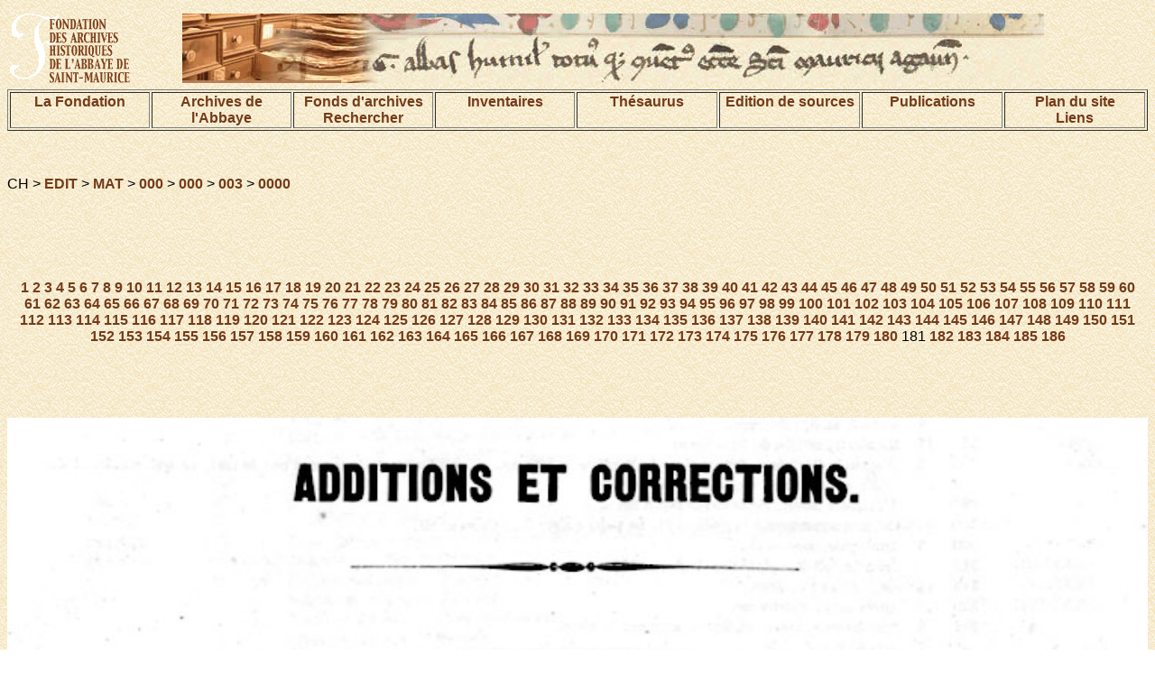

--- FILE ---
content_type: text/html; charset=UTF-8
request_url: http://www.digi-archives.org/fonds/edit-mat/index.php?session=public&action=image&ref=CH%20EDIT%20MAT%20000%20000%20003%200000&img=180
body_size: 23672
content:
<!DOCTYPE html PUBLIC "-//W3C//DTD HTML 4.01 Transitional//EN">
<html>
<head>
<title>DIGI-ARCHIVES</title>
<meta http-equiv="Content-Type" content="text/html; charset=UTF-8">


<link href="/pages/digi-archives.css" rel="stylesheet" type="text/css">
<style type="text/css">
<!--
.Style1 {font-size: 32px}
-->
</style>
</head>
<body background="/images/bkgrd.gif">
<table width="100%" border="0" align="center">
<tr>
<td width="15%">
<img name="bandeau" alt="Fondation des Archives historiques de l'Abbaye de Saint-Maurice" src="/images/demo_r2_c1d.gif" ></td>
<td width="85%">
<img src="/images/base_r1_c1.jpg" alt="image de texte ancien" name="bandeau" border="0"></td>

</tr>
</table>




<table width="100%" align="center" border="1">
<tr valign="TOP">
 <td width="12%"><div align="center"><a href="/pages/fondation.html">La Fondation </a></div></td>
    <td width="12%"><div align="center"><a href="/pages/archives.html">Archives de l'Abbaye</a></div></td>
    <td width="12%"><div align="center">
    	<a href="/pages/fonds.html">Fonds d'archives</a>
    <br>
    	<a href="/index.php?action=recherche&subaction=makesearch&lang=fr">Rechercher</a>
    </div></td>
    <td width="12%"><div align="center"><a href="/pages/inventaires.html">Inventaires</a></div></td>
    <td width="12%"><div align="center"><a href="/index.php?action=beginThesaurusSearch&session=public&lang=fr">Th&eacute;saurus</a></div></td>
    <td width="12%"><div align="center"><a href="/pages/edition.html">Edition de sources</a></div></td>
	<td width="12%"><div align="center"><a href="/pages/publication.html">Publications</a></div></td>
    <td width="12%"><div align="center"><a href="/pages/plan.html">Plan du site<br>Liens</a></div></td>
  </tr>
</table>
<p align="center">&nbsp;</p>



<p class="texteSite">CH &gt; <a href=./index.php?session=&lang=&action=browse&ref=CH%20EDIT>EDIT</a> &gt; <a href=./index.php?session=&lang=&action=browse&ref=CH%20EDIT%20MAT>MAT</a> &gt; <a href=./index.php?session=&lang=&action=browse&ref=CH%20EDIT%20MAT%20000>000</a> &gt; <a href=./index.php?session=&lang=&action=browse&ref=CH%20EDIT%20MAT%20000%20000>000</a> &gt; <a href=./index.php?session=&lang=&action=browse&ref=CH%20EDIT%20MAT%20000%20000%20003>003</a> &gt; <a href=./index.php?session=&lang=&action=browse&ref=CH%20EDIT%20MAT%20000%20000%20003%200000>0000</a></p><br><table width=100%><tr><td align=left>&nbsp;</td><td align=right><a href=./index.php?session=public&lang=&action=imagefs&ref=CH%20EDIT%20MAT%20000%20000%20003%200000&img=180&rotationAngle=0 target=_blank></a></td></tr></table><br><br><table width=100%><tr><td align=left><a href=./index.php?session=public&lang=&action=image&ref=CH%20EDIT%20MAT%20000%20000%20003%200000&img=179></a></td><td align=center class="texteSite"><a href=./index.php?session=public&action=image&ref=CH%20EDIT%20MAT%20000%20000%20003%200000&img=0>1</a> <a href=./index.php?session=public&action=image&ref=CH%20EDIT%20MAT%20000%20000%20003%200000&img=1>2</a> <a href=./index.php?session=public&action=image&ref=CH%20EDIT%20MAT%20000%20000%20003%200000&img=2>3</a> <a href=./index.php?session=public&action=image&ref=CH%20EDIT%20MAT%20000%20000%20003%200000&img=3>4</a> <a href=./index.php?session=public&action=image&ref=CH%20EDIT%20MAT%20000%20000%20003%200000&img=4>5</a> <a href=./index.php?session=public&action=image&ref=CH%20EDIT%20MAT%20000%20000%20003%200000&img=5>6</a> <a href=./index.php?session=public&action=image&ref=CH%20EDIT%20MAT%20000%20000%20003%200000&img=6>7</a> <a href=./index.php?session=public&action=image&ref=CH%20EDIT%20MAT%20000%20000%20003%200000&img=7>8</a> <a href=./index.php?session=public&action=image&ref=CH%20EDIT%20MAT%20000%20000%20003%200000&img=8>9</a> <a href=./index.php?session=public&action=image&ref=CH%20EDIT%20MAT%20000%20000%20003%200000&img=9>10</a> <a href=./index.php?session=public&action=image&ref=CH%20EDIT%20MAT%20000%20000%20003%200000&img=10>11</a> <a href=./index.php?session=public&action=image&ref=CH%20EDIT%20MAT%20000%20000%20003%200000&img=11>12</a> <a href=./index.php?session=public&action=image&ref=CH%20EDIT%20MAT%20000%20000%20003%200000&img=12>13</a> <a href=./index.php?session=public&action=image&ref=CH%20EDIT%20MAT%20000%20000%20003%200000&img=13>14</a> <a href=./index.php?session=public&action=image&ref=CH%20EDIT%20MAT%20000%20000%20003%200000&img=14>15</a> <a href=./index.php?session=public&action=image&ref=CH%20EDIT%20MAT%20000%20000%20003%200000&img=15>16</a> <a href=./index.php?session=public&action=image&ref=CH%20EDIT%20MAT%20000%20000%20003%200000&img=16>17</a> <a href=./index.php?session=public&action=image&ref=CH%20EDIT%20MAT%20000%20000%20003%200000&img=17>18</a> <a href=./index.php?session=public&action=image&ref=CH%20EDIT%20MAT%20000%20000%20003%200000&img=18>19</a> <a href=./index.php?session=public&action=image&ref=CH%20EDIT%20MAT%20000%20000%20003%200000&img=19>20</a> <a href=./index.php?session=public&action=image&ref=CH%20EDIT%20MAT%20000%20000%20003%200000&img=20>21</a> <a href=./index.php?session=public&action=image&ref=CH%20EDIT%20MAT%20000%20000%20003%200000&img=21>22</a> <a href=./index.php?session=public&action=image&ref=CH%20EDIT%20MAT%20000%20000%20003%200000&img=22>23</a> <a href=./index.php?session=public&action=image&ref=CH%20EDIT%20MAT%20000%20000%20003%200000&img=23>24</a> <a href=./index.php?session=public&action=image&ref=CH%20EDIT%20MAT%20000%20000%20003%200000&img=24>25</a> <a href=./index.php?session=public&action=image&ref=CH%20EDIT%20MAT%20000%20000%20003%200000&img=25>26</a> <a href=./index.php?session=public&action=image&ref=CH%20EDIT%20MAT%20000%20000%20003%200000&img=26>27</a> <a href=./index.php?session=public&action=image&ref=CH%20EDIT%20MAT%20000%20000%20003%200000&img=27>28</a> <a href=./index.php?session=public&action=image&ref=CH%20EDIT%20MAT%20000%20000%20003%200000&img=28>29</a> <a href=./index.php?session=public&action=image&ref=CH%20EDIT%20MAT%20000%20000%20003%200000&img=29>30</a> <a href=./index.php?session=public&action=image&ref=CH%20EDIT%20MAT%20000%20000%20003%200000&img=30>31</a> <a href=./index.php?session=public&action=image&ref=CH%20EDIT%20MAT%20000%20000%20003%200000&img=31>32</a> <a href=./index.php?session=public&action=image&ref=CH%20EDIT%20MAT%20000%20000%20003%200000&img=32>33</a> <a href=./index.php?session=public&action=image&ref=CH%20EDIT%20MAT%20000%20000%20003%200000&img=33>34</a> <a href=./index.php?session=public&action=image&ref=CH%20EDIT%20MAT%20000%20000%20003%200000&img=34>35</a> <a href=./index.php?session=public&action=image&ref=CH%20EDIT%20MAT%20000%20000%20003%200000&img=35>36</a> <a href=./index.php?session=public&action=image&ref=CH%20EDIT%20MAT%20000%20000%20003%200000&img=36>37</a> <a href=./index.php?session=public&action=image&ref=CH%20EDIT%20MAT%20000%20000%20003%200000&img=37>38</a> <a href=./index.php?session=public&action=image&ref=CH%20EDIT%20MAT%20000%20000%20003%200000&img=38>39</a> <a href=./index.php?session=public&action=image&ref=CH%20EDIT%20MAT%20000%20000%20003%200000&img=39>40</a> <a href=./index.php?session=public&action=image&ref=CH%20EDIT%20MAT%20000%20000%20003%200000&img=40>41</a> <a href=./index.php?session=public&action=image&ref=CH%20EDIT%20MAT%20000%20000%20003%200000&img=41>42</a> <a href=./index.php?session=public&action=image&ref=CH%20EDIT%20MAT%20000%20000%20003%200000&img=42>43</a> <a href=./index.php?session=public&action=image&ref=CH%20EDIT%20MAT%20000%20000%20003%200000&img=43>44</a> <a href=./index.php?session=public&action=image&ref=CH%20EDIT%20MAT%20000%20000%20003%200000&img=44>45</a> <a href=./index.php?session=public&action=image&ref=CH%20EDIT%20MAT%20000%20000%20003%200000&img=45>46</a> <a href=./index.php?session=public&action=image&ref=CH%20EDIT%20MAT%20000%20000%20003%200000&img=46>47</a> <a href=./index.php?session=public&action=image&ref=CH%20EDIT%20MAT%20000%20000%20003%200000&img=47>48</a> <a href=./index.php?session=public&action=image&ref=CH%20EDIT%20MAT%20000%20000%20003%200000&img=48>49</a> <a href=./index.php?session=public&action=image&ref=CH%20EDIT%20MAT%20000%20000%20003%200000&img=49>50</a> <a href=./index.php?session=public&action=image&ref=CH%20EDIT%20MAT%20000%20000%20003%200000&img=50>51</a> <a href=./index.php?session=public&action=image&ref=CH%20EDIT%20MAT%20000%20000%20003%200000&img=51>52</a> <a href=./index.php?session=public&action=image&ref=CH%20EDIT%20MAT%20000%20000%20003%200000&img=52>53</a> <a href=./index.php?session=public&action=image&ref=CH%20EDIT%20MAT%20000%20000%20003%200000&img=53>54</a> <a href=./index.php?session=public&action=image&ref=CH%20EDIT%20MAT%20000%20000%20003%200000&img=54>55</a> <a href=./index.php?session=public&action=image&ref=CH%20EDIT%20MAT%20000%20000%20003%200000&img=55>56</a> <a href=./index.php?session=public&action=image&ref=CH%20EDIT%20MAT%20000%20000%20003%200000&img=56>57</a> <a href=./index.php?session=public&action=image&ref=CH%20EDIT%20MAT%20000%20000%20003%200000&img=57>58</a> <a href=./index.php?session=public&action=image&ref=CH%20EDIT%20MAT%20000%20000%20003%200000&img=58>59</a> <a href=./index.php?session=public&action=image&ref=CH%20EDIT%20MAT%20000%20000%20003%200000&img=59>60</a> <a href=./index.php?session=public&action=image&ref=CH%20EDIT%20MAT%20000%20000%20003%200000&img=60>61</a> <a href=./index.php?session=public&action=image&ref=CH%20EDIT%20MAT%20000%20000%20003%200000&img=61>62</a> <a href=./index.php?session=public&action=image&ref=CH%20EDIT%20MAT%20000%20000%20003%200000&img=62>63</a> <a href=./index.php?session=public&action=image&ref=CH%20EDIT%20MAT%20000%20000%20003%200000&img=63>64</a> <a href=./index.php?session=public&action=image&ref=CH%20EDIT%20MAT%20000%20000%20003%200000&img=64>65</a> <a href=./index.php?session=public&action=image&ref=CH%20EDIT%20MAT%20000%20000%20003%200000&img=65>66</a> <a href=./index.php?session=public&action=image&ref=CH%20EDIT%20MAT%20000%20000%20003%200000&img=66>67</a> <a href=./index.php?session=public&action=image&ref=CH%20EDIT%20MAT%20000%20000%20003%200000&img=67>68</a> <a href=./index.php?session=public&action=image&ref=CH%20EDIT%20MAT%20000%20000%20003%200000&img=68>69</a> <a href=./index.php?session=public&action=image&ref=CH%20EDIT%20MAT%20000%20000%20003%200000&img=69>70</a> <a href=./index.php?session=public&action=image&ref=CH%20EDIT%20MAT%20000%20000%20003%200000&img=70>71</a> <a href=./index.php?session=public&action=image&ref=CH%20EDIT%20MAT%20000%20000%20003%200000&img=71>72</a> <a href=./index.php?session=public&action=image&ref=CH%20EDIT%20MAT%20000%20000%20003%200000&img=72>73</a> <a href=./index.php?session=public&action=image&ref=CH%20EDIT%20MAT%20000%20000%20003%200000&img=73>74</a> <a href=./index.php?session=public&action=image&ref=CH%20EDIT%20MAT%20000%20000%20003%200000&img=74>75</a> <a href=./index.php?session=public&action=image&ref=CH%20EDIT%20MAT%20000%20000%20003%200000&img=75>76</a> <a href=./index.php?session=public&action=image&ref=CH%20EDIT%20MAT%20000%20000%20003%200000&img=76>77</a> <a href=./index.php?session=public&action=image&ref=CH%20EDIT%20MAT%20000%20000%20003%200000&img=77>78</a> <a href=./index.php?session=public&action=image&ref=CH%20EDIT%20MAT%20000%20000%20003%200000&img=78>79</a> <a href=./index.php?session=public&action=image&ref=CH%20EDIT%20MAT%20000%20000%20003%200000&img=79>80</a> <a href=./index.php?session=public&action=image&ref=CH%20EDIT%20MAT%20000%20000%20003%200000&img=80>81</a> <a href=./index.php?session=public&action=image&ref=CH%20EDIT%20MAT%20000%20000%20003%200000&img=81>82</a> <a href=./index.php?session=public&action=image&ref=CH%20EDIT%20MAT%20000%20000%20003%200000&img=82>83</a> <a href=./index.php?session=public&action=image&ref=CH%20EDIT%20MAT%20000%20000%20003%200000&img=83>84</a> <a href=./index.php?session=public&action=image&ref=CH%20EDIT%20MAT%20000%20000%20003%200000&img=84>85</a> <a href=./index.php?session=public&action=image&ref=CH%20EDIT%20MAT%20000%20000%20003%200000&img=85>86</a> <a href=./index.php?session=public&action=image&ref=CH%20EDIT%20MAT%20000%20000%20003%200000&img=86>87</a> <a href=./index.php?session=public&action=image&ref=CH%20EDIT%20MAT%20000%20000%20003%200000&img=87>88</a> <a href=./index.php?session=public&action=image&ref=CH%20EDIT%20MAT%20000%20000%20003%200000&img=88>89</a> <a href=./index.php?session=public&action=image&ref=CH%20EDIT%20MAT%20000%20000%20003%200000&img=89>90</a> <a href=./index.php?session=public&action=image&ref=CH%20EDIT%20MAT%20000%20000%20003%200000&img=90>91</a> <a href=./index.php?session=public&action=image&ref=CH%20EDIT%20MAT%20000%20000%20003%200000&img=91>92</a> <a href=./index.php?session=public&action=image&ref=CH%20EDIT%20MAT%20000%20000%20003%200000&img=92>93</a> <a href=./index.php?session=public&action=image&ref=CH%20EDIT%20MAT%20000%20000%20003%200000&img=93>94</a> <a href=./index.php?session=public&action=image&ref=CH%20EDIT%20MAT%20000%20000%20003%200000&img=94>95</a> <a href=./index.php?session=public&action=image&ref=CH%20EDIT%20MAT%20000%20000%20003%200000&img=95>96</a> <a href=./index.php?session=public&action=image&ref=CH%20EDIT%20MAT%20000%20000%20003%200000&img=96>97</a> <a href=./index.php?session=public&action=image&ref=CH%20EDIT%20MAT%20000%20000%20003%200000&img=97>98</a> <a href=./index.php?session=public&action=image&ref=CH%20EDIT%20MAT%20000%20000%20003%200000&img=98>99</a> <a href=./index.php?session=public&action=image&ref=CH%20EDIT%20MAT%20000%20000%20003%200000&img=99>100</a> <a href=./index.php?session=public&action=image&ref=CH%20EDIT%20MAT%20000%20000%20003%200000&img=100>101</a> <a href=./index.php?session=public&action=image&ref=CH%20EDIT%20MAT%20000%20000%20003%200000&img=101>102</a> <a href=./index.php?session=public&action=image&ref=CH%20EDIT%20MAT%20000%20000%20003%200000&img=102>103</a> <a href=./index.php?session=public&action=image&ref=CH%20EDIT%20MAT%20000%20000%20003%200000&img=103>104</a> <a href=./index.php?session=public&action=image&ref=CH%20EDIT%20MAT%20000%20000%20003%200000&img=104>105</a> <a href=./index.php?session=public&action=image&ref=CH%20EDIT%20MAT%20000%20000%20003%200000&img=105>106</a> <a href=./index.php?session=public&action=image&ref=CH%20EDIT%20MAT%20000%20000%20003%200000&img=106>107</a> <a href=./index.php?session=public&action=image&ref=CH%20EDIT%20MAT%20000%20000%20003%200000&img=107>108</a> <a href=./index.php?session=public&action=image&ref=CH%20EDIT%20MAT%20000%20000%20003%200000&img=108>109</a> <a href=./index.php?session=public&action=image&ref=CH%20EDIT%20MAT%20000%20000%20003%200000&img=109>110</a> <a href=./index.php?session=public&action=image&ref=CH%20EDIT%20MAT%20000%20000%20003%200000&img=110>111</a> <a href=./index.php?session=public&action=image&ref=CH%20EDIT%20MAT%20000%20000%20003%200000&img=111>112</a> <a href=./index.php?session=public&action=image&ref=CH%20EDIT%20MAT%20000%20000%20003%200000&img=112>113</a> <a href=./index.php?session=public&action=image&ref=CH%20EDIT%20MAT%20000%20000%20003%200000&img=113>114</a> <a href=./index.php?session=public&action=image&ref=CH%20EDIT%20MAT%20000%20000%20003%200000&img=114>115</a> <a href=./index.php?session=public&action=image&ref=CH%20EDIT%20MAT%20000%20000%20003%200000&img=115>116</a> <a href=./index.php?session=public&action=image&ref=CH%20EDIT%20MAT%20000%20000%20003%200000&img=116>117</a> <a href=./index.php?session=public&action=image&ref=CH%20EDIT%20MAT%20000%20000%20003%200000&img=117>118</a> <a href=./index.php?session=public&action=image&ref=CH%20EDIT%20MAT%20000%20000%20003%200000&img=118>119</a> <a href=./index.php?session=public&action=image&ref=CH%20EDIT%20MAT%20000%20000%20003%200000&img=119>120</a> <a href=./index.php?session=public&action=image&ref=CH%20EDIT%20MAT%20000%20000%20003%200000&img=120>121</a> <a href=./index.php?session=public&action=image&ref=CH%20EDIT%20MAT%20000%20000%20003%200000&img=121>122</a> <a href=./index.php?session=public&action=image&ref=CH%20EDIT%20MAT%20000%20000%20003%200000&img=122>123</a> <a href=./index.php?session=public&action=image&ref=CH%20EDIT%20MAT%20000%20000%20003%200000&img=123>124</a> <a href=./index.php?session=public&action=image&ref=CH%20EDIT%20MAT%20000%20000%20003%200000&img=124>125</a> <a href=./index.php?session=public&action=image&ref=CH%20EDIT%20MAT%20000%20000%20003%200000&img=125>126</a> <a href=./index.php?session=public&action=image&ref=CH%20EDIT%20MAT%20000%20000%20003%200000&img=126>127</a> <a href=./index.php?session=public&action=image&ref=CH%20EDIT%20MAT%20000%20000%20003%200000&img=127>128</a> <a href=./index.php?session=public&action=image&ref=CH%20EDIT%20MAT%20000%20000%20003%200000&img=128>129</a> <a href=./index.php?session=public&action=image&ref=CH%20EDIT%20MAT%20000%20000%20003%200000&img=129>130</a> <a href=./index.php?session=public&action=image&ref=CH%20EDIT%20MAT%20000%20000%20003%200000&img=130>131</a> <a href=./index.php?session=public&action=image&ref=CH%20EDIT%20MAT%20000%20000%20003%200000&img=131>132</a> <a href=./index.php?session=public&action=image&ref=CH%20EDIT%20MAT%20000%20000%20003%200000&img=132>133</a> <a href=./index.php?session=public&action=image&ref=CH%20EDIT%20MAT%20000%20000%20003%200000&img=133>134</a> <a href=./index.php?session=public&action=image&ref=CH%20EDIT%20MAT%20000%20000%20003%200000&img=134>135</a> <a href=./index.php?session=public&action=image&ref=CH%20EDIT%20MAT%20000%20000%20003%200000&img=135>136</a> <a href=./index.php?session=public&action=image&ref=CH%20EDIT%20MAT%20000%20000%20003%200000&img=136>137</a> <a href=./index.php?session=public&action=image&ref=CH%20EDIT%20MAT%20000%20000%20003%200000&img=137>138</a> <a href=./index.php?session=public&action=image&ref=CH%20EDIT%20MAT%20000%20000%20003%200000&img=138>139</a> <a href=./index.php?session=public&action=image&ref=CH%20EDIT%20MAT%20000%20000%20003%200000&img=139>140</a> <a href=./index.php?session=public&action=image&ref=CH%20EDIT%20MAT%20000%20000%20003%200000&img=140>141</a> <a href=./index.php?session=public&action=image&ref=CH%20EDIT%20MAT%20000%20000%20003%200000&img=141>142</a> <a href=./index.php?session=public&action=image&ref=CH%20EDIT%20MAT%20000%20000%20003%200000&img=142>143</a> <a href=./index.php?session=public&action=image&ref=CH%20EDIT%20MAT%20000%20000%20003%200000&img=143>144</a> <a href=./index.php?session=public&action=image&ref=CH%20EDIT%20MAT%20000%20000%20003%200000&img=144>145</a> <a href=./index.php?session=public&action=image&ref=CH%20EDIT%20MAT%20000%20000%20003%200000&img=145>146</a> <a href=./index.php?session=public&action=image&ref=CH%20EDIT%20MAT%20000%20000%20003%200000&img=146>147</a> <a href=./index.php?session=public&action=image&ref=CH%20EDIT%20MAT%20000%20000%20003%200000&img=147>148</a> <a href=./index.php?session=public&action=image&ref=CH%20EDIT%20MAT%20000%20000%20003%200000&img=148>149</a> <a href=./index.php?session=public&action=image&ref=CH%20EDIT%20MAT%20000%20000%20003%200000&img=149>150</a> <a href=./index.php?session=public&action=image&ref=CH%20EDIT%20MAT%20000%20000%20003%200000&img=150>151</a> <a href=./index.php?session=public&action=image&ref=CH%20EDIT%20MAT%20000%20000%20003%200000&img=151>152</a> <a href=./index.php?session=public&action=image&ref=CH%20EDIT%20MAT%20000%20000%20003%200000&img=152>153</a> <a href=./index.php?session=public&action=image&ref=CH%20EDIT%20MAT%20000%20000%20003%200000&img=153>154</a> <a href=./index.php?session=public&action=image&ref=CH%20EDIT%20MAT%20000%20000%20003%200000&img=154>155</a> <a href=./index.php?session=public&action=image&ref=CH%20EDIT%20MAT%20000%20000%20003%200000&img=155>156</a> <a href=./index.php?session=public&action=image&ref=CH%20EDIT%20MAT%20000%20000%20003%200000&img=156>157</a> <a href=./index.php?session=public&action=image&ref=CH%20EDIT%20MAT%20000%20000%20003%200000&img=157>158</a> <a href=./index.php?session=public&action=image&ref=CH%20EDIT%20MAT%20000%20000%20003%200000&img=158>159</a> <a href=./index.php?session=public&action=image&ref=CH%20EDIT%20MAT%20000%20000%20003%200000&img=159>160</a> <a href=./index.php?session=public&action=image&ref=CH%20EDIT%20MAT%20000%20000%20003%200000&img=160>161</a> <a href=./index.php?session=public&action=image&ref=CH%20EDIT%20MAT%20000%20000%20003%200000&img=161>162</a> <a href=./index.php?session=public&action=image&ref=CH%20EDIT%20MAT%20000%20000%20003%200000&img=162>163</a> <a href=./index.php?session=public&action=image&ref=CH%20EDIT%20MAT%20000%20000%20003%200000&img=163>164</a> <a href=./index.php?session=public&action=image&ref=CH%20EDIT%20MAT%20000%20000%20003%200000&img=164>165</a> <a href=./index.php?session=public&action=image&ref=CH%20EDIT%20MAT%20000%20000%20003%200000&img=165>166</a> <a href=./index.php?session=public&action=image&ref=CH%20EDIT%20MAT%20000%20000%20003%200000&img=166>167</a> <a href=./index.php?session=public&action=image&ref=CH%20EDIT%20MAT%20000%20000%20003%200000&img=167>168</a> <a href=./index.php?session=public&action=image&ref=CH%20EDIT%20MAT%20000%20000%20003%200000&img=168>169</a> <a href=./index.php?session=public&action=image&ref=CH%20EDIT%20MAT%20000%20000%20003%200000&img=169>170</a> <a href=./index.php?session=public&action=image&ref=CH%20EDIT%20MAT%20000%20000%20003%200000&img=170>171</a> <a href=./index.php?session=public&action=image&ref=CH%20EDIT%20MAT%20000%20000%20003%200000&img=171>172</a> <a href=./index.php?session=public&action=image&ref=CH%20EDIT%20MAT%20000%20000%20003%200000&img=172>173</a> <a href=./index.php?session=public&action=image&ref=CH%20EDIT%20MAT%20000%20000%20003%200000&img=173>174</a> <a href=./index.php?session=public&action=image&ref=CH%20EDIT%20MAT%20000%20000%20003%200000&img=174>175</a> <a href=./index.php?session=public&action=image&ref=CH%20EDIT%20MAT%20000%20000%20003%200000&img=175>176</a> <a href=./index.php?session=public&action=image&ref=CH%20EDIT%20MAT%20000%20000%20003%200000&img=176>177</a> <a href=./index.php?session=public&action=image&ref=CH%20EDIT%20MAT%20000%20000%20003%200000&img=177>178</a> <a href=./index.php?session=public&action=image&ref=CH%20EDIT%20MAT%20000%20000%20003%200000&img=178>179</a> <a href=./index.php?session=public&action=image&ref=CH%20EDIT%20MAT%20000%20000%20003%200000&img=179>180</a> 181 <a href=./index.php?session=public&action=image&ref=CH%20EDIT%20MAT%20000%20000%20003%200000&img=181>182</a> <a href=./index.php?session=public&action=image&ref=CH%20EDIT%20MAT%20000%20000%20003%200000&img=182>183</a> <a href=./index.php?session=public&action=image&ref=CH%20EDIT%20MAT%20000%20000%20003%200000&img=183>184</a> <a href=./index.php?session=public&action=image&ref=CH%20EDIT%20MAT%20000%20000%20003%200000&img=184>185</a> <a href=./index.php?session=public&action=image&ref=CH%20EDIT%20MAT%20000%20000%20003%200000&img=185>186</a> </td><td align=right><a href=./index.php?session=public&lang=&action=image&ref=CH%20EDIT%20MAT%20000%20000%20003%200000&img=181></a></td></tr></table><br><br><table width=100%><tr><td align=left><a href=./index.php?session=public&lang=&action=image&ref=CH%20EDIT%20MAT%20000%20000%20003%200000&rotationAngle=270&img=180></a></td><td align=center><a href=./index.php?session=public&lang=&action=image&ref=CH%20EDIT%20MAT%20000%20000%20003%200000&rotationAngle=180&img=180></a></td><td align=right><a href=./index.php?session=public&lang=&action=image&ref=CH%20EDIT%20MAT%20000%20000%20003%200000&rotationAngle=90&img=180></a></td></tr></table><br><br><img src=./index.php?session=public&lang=&action=showimg&ref=CH%20EDIT%20MAT%20000%20000%20003%200000%200181&xmin=0.0&ymin=0.0&xmax=100.0&ymax=100.0&rotationAngle=0 width=100%><br>Copyright &copy; Digiarchives 2026<br><br><p><a href="#1">
</a></p>

</body>
</html>



--- FILE ---
content_type: text/html; charset=UTF-8
request_url: http://www.digi-archives.org/fonds/edit-mat/index.php?session=public&lang=&action=showimg&ref=CH%20EDIT%20MAT%20000%20000%20003%200000%200181&xmin=0.0&ymin=0.0&xmax=100.0&ymax=100.0&rotationAngle=0
body_size: 442978
content:
���� JFIF      �� <CREATOR: gd-jpeg v1.0 (using IJG JPEG v62), quality = 100
�� C �� C�� =�" ��           	
�� �   } !1AQa"q2���#B��R��$3br�	
%&'()*456789:CDEFGHIJSTUVWXYZcdefghijstuvwxyz���������������������������������������������������������������������������        	
�� �  w !1AQaq"2�B����	#3R�br�
$4�%�&'()*56789:CDEFGHIJSTUVWXYZcdefghijstuvwxyz��������������������������������������������������������������������������   ? ��(�� (�� (�� (�|��m����}�� QEV��8�)�f$D1ߌ����4f�(��Ͻ�������y6�W�����̌v�ՉA�'8�
 (�� (�� (�ѿ����� f�
(���'��C$�$R���8�z���R��� W����� ��e yC�8�>�9�� M<�zs���#�� �_g�#�Lt� �E%�qG������ی�J�=�d'��_g�u8�P;�p88�{��?³�L���!�M7&a�S�� �Z;ǡ�?ƢM���Ϧ9�~���@�C����EV̛� Ԍc��OoN� �A�,��I��������y>L>n8� '�������� /yǠ<�����=�|~�*O����N(�1�w����ک��I7�{���r:�]���c��]ON�� ���X!G����=� ?��ڗ�� ����=;�?���Dru��Q�}9�.#�/�/~��~�� �����S͟�>d#�����8��׽$d�����ON���}h�W}���Ϧ���ԑ��?{���:<N�R���� ��@���� 
O�>^F�t�>����F�g>�����
����m EpE����5W����#ǔS��׎����OO�����3Z\Y����pF������ ֨� w�wT_��7������G_��{Կ:G�F�?�̊ �����
�n���N3ϡ�}~�~�
*�ٓ�i� ��G�׶w�ӿ�M���$���1�� ?��( �o��� D��H`��zP3�~_�/��>wN��\sN�A �{9����Պ( ����}�3�ނ�$��D�sǰ� >�'~�����#RPt�/|�/�\玙(9���/�ERډf>L\]�}�r:�x������<ލ��x�∾�c�H����X��G�y� '����g}��N}�h3��_��}� �$�0Dc�_�m�ҭPU������� <{�W��A���N:���?�$��b�i�׮p9�@r�̏��m��� ̞O7�1:(Eם7�����S��{kxe�� �D=G� ����-���?*�^G � ��ϧ=?��j��� �� Wyd��0���R����l\,~W�����~�/�� w�������zЅ$ă���� �� ����q�C���}[���S�2Kxz�� ����Z�A�0y�5% W�������n���M�wyf,c�'��>��O��qn�$�f��� �y��n��Rg�C����6��q�OǊЬ��m�!�A8���\o�:��'�NhF����$����z����Vh ����g�<����;��� Z���A �� ?��( ��( �����/�f?��t랝�� (�� y�v�����  }W�Qg�˷�go��>����H2?���hJ(��
(��
(��
(��
(�o���  }W��̲��� ������v��~���>оw�{�۽�Ҁ-QEE#`Fd�`����Vt�ur�������wu=9�5d�]?_������B��m~�W���/N��7�9�?����O~���P�+$_<"(n ���Z�~��?�Pjh���93n��<��8��s@J��.��s4)0�m�k{�x8ea���A��I'�)"�������� ��J��O3��ώ���_� IE2O��JΓP��8|���g����s@�Cb�(�����㧶3��Y�5�����a�������2s��j���O$Lx��c�� �OZ �Lf � =� _¨�ދ�%�<�G�z;���:��.� /�?���P�[ˏ��q�������_֩iY���|������g��H�纆�M���������lO����ơ��L����=8�q_�_ಿ�L���▥�#�����M
��$�u�S·f��W���-ݞ�yk��˫;�+�����_Z����Ɨ�~��şY��x&��D�5o�����Z�'��X�=�d)��h�i$����
]�����_�� �|���w��?���2���"u���}�X /Ҿ������?5?�Fo���	��k��ūi7~��a��a��$�q�'�/��:��ћǡ�?Ɵ_��� �� �9Ku��}���g�Q�j� d�� � ��0Z�s�8#�5�c�?�_<e���O�� �/Ŀ/�7� 	����>"��|��8Y������Z����Y�RNT���X��8��������I�lqK�g'�W��� �+��k�_����O�_�>x��� Ć�|V��)��gO>1�ޮ׺zm��P�:ά	X�� T��3���� �GB��hoo���:�Κ-B�Z�..���i{��-�t��{b�?d� w�wTSHDg�l���O� Z�$t� �.��Xx#�� ��~���<迴�qi������h-�
�8��F+�|k� M� �z�2��7�����'��Y��Út�|C�FҼa��Yiڿ��WI���?���kF���1����� }A�-��/�RAoope#���|� ������~���� �W�|^���o�g��/��*x�í"?�o�H�^����� j^����B��7�wc�`�X�������F��n��+�p��~|l׼7n�^#�~�A�ߊ5]'L�7��7�z=����gv�Y��p�&#�<��� ?�� ����"2�?z1�����޾��� ��� fC�������g��/t-/�6����?���E΅��jZ>�����6N4�۽&���F F�S�?�?�So�'�����?|{��~|&�����w�� |B�߅�3�}|�����/5� ekŶgh'9= ��=��5O���<�� \�ϯ^�� 8�+����?������O�_���ᦃ�cR�ߎ<C��c��N�->����cX�l�@#�H9�^�7�B�b��X��9�4�Կ�5��B�:����?�Ə�k��y���ZޛﱒEڣ�T�y��(� �3��Җ9�#�� �Ƥ�� �+.i2q_O����}����� �z�6o������{c�|=���
+�~��ï�����S�U��l��࿊�5�]xh:�cc�'Y�,���,m�s޼��_�W��&G��G�xS�����ox�[�|1�oi� <u�^�o�G��������_%��hH��;���-���O�+?�[�$�_�|o�|�ɞ�߃<E��_�^�?��>���M���t}gÚƕ�������6�e%��fVC���Q� w� �XEi�����#�?k�msב�;_��=� ?H�5�a�_���h����_�������ǁ�Aa���dqy�k<�zU��HI#9�����)RJ�Lg�� ��j�󟈟>�$�^��⇍�)���~�n��x���"�<-�ivjΩ�k:ޡgc�Y� C����#8f��_������� j�kR�f� �k��{� [}��:?��񎽤���l���}#^����.]I[�M���W��c������>)�v��௄�8�k�x��?����b��T�[A�kZ���^k�Ik� l�b���� �� ��텨�zG��J|�ժ�V��z���oi:���Zݗ[[�[F�uk[=֎��p�E���L� �W?��_�����W�O~�_�|D6���C�D�����.�څ�������ߑgxld)�М)���� ඟ�KO��<5��?���S�~9���w�<:uM_A���yx��Z>�|I�h�w����l�`F���F  �`���	<��N=�:W�ߵ�����|Y��~���O�� �� �uo�:/xw�7v����]�Yjf��þ֭|�u�Z�ix�\[�5��ຟ�I?��&�߃��s�ԼG��B�I����j�����]R�l4��*�7Fƫ{|�v�����XP��Q�1IȆm�߯��G>���Lf8����ώ~ ��� ���{���(�j/�?�/�����|	� 	� ��|5� 	U���h�n4cy{�Y4v�tQ��Cj�eXe�#�s� ��G��D�e<�|��,^����?l�M��=��?S��G�?�z`?���3c�g�H��O���å��~�|�������?�3�E~ A��Ś-��k�\Ya|b�/�p�����H���	��c��s��'�(����K��G�9�O㶽��R�4o�� |7�}sJ��v����Ѭ��ٳv��9� iI����O,��=O���=z��Y�����ट�����+φ��k�����]3N���/|N���?x�4�P��G���+������$+7n8{o�,7���(�?�R؂?4ge��5�zԏ\��� ~�\����۹�2&�� �ۮ={�ˈ�BZ[FN2��v��<�=k�m�
�x�ᾯ�ß�������,���R�~7|7��o�x��t���Z����D|5k�+��4��J}T3$�!Wr���6�����ǌ�|L�?�O�\�i��.�s��~���˯�^Y�k>�/������w� pN(ԣ�x���� ����߯� [�&O�/������������ ࢟���_���ߵ����_���Ɠa��2�O�/h~2�Ե�ձ�m�uY�-ֱz�=&���X�����/�4�3�m{�_�/�K�oïZ5׉<s��x_�>�j�j�#�ol��)K	yT+��F ;ˍ?�L���#���S�c����6�Hc���>�@�@+��/����<G���|1�S��#�'�[���������Z��\��fWZ�垾|5�������{7]������i�7Ě��������}�:����/�� �!�7A��3cc�"�Y�~���.�l��Qi���q������s2y M�.��k��:�p98�ǧZ�!�����0��󇓑���>�ھ����	��O�S|�m�{A��m��xb��λ��zg�"�6�{�X�xv�H����|E{%�)i��:�T1��R���;���hg�φ{v����A���9	�"�$���"�1zq�^;�������y�ɵ����?���R}� .�y|�&򱃌tP};�)�~��������k�&���]Z���	�9� s� Y"�7�# ��q؟l�����_�.��2T���v�'����`�<y\�8��Oל���y�L�lq����@������ ���c��[5ZG�x���q�� �Oj DM�͞���q��E U6�q�T��/����� ���Qۯ�ĸ�H��q��M&�6-�I��#�P?��	�߷������ ?Z�����
} QE QE U��G,bB���<q�y��;��9$����
 ̃"_����S-�?qtB��=x��<U�%�<<�A�p}���=�ig��?6C�{��˟�T�1ܘb�[��τs��b�>���r; �M� ����;���O��K�%��� 9� �՚ (�� (�� y�v�@QE TRC�|g��h�
�d��|�(y���������4��9~d`�g1��8� ~U5 �-?�)�Zs��������z�~�-A��LM����������2;H���.-�����2I�O�եE A�t��� ^�����i��K�z���(��"�a�`����� =ꕅ��,�B��7�m� 9�9=�\g�]�(�żw1�R��˯�$pG�`��휎�����TPwϙ����~��=:�+�I���� �#����j�W�y�y�!���O�=x>�w�
K�ǉ�Yn#�� �؁���AޯOS���O_� U$h�|��z������TC���fX��'�=?�� �T��w1����Q�����y�TPh��ԣ�ߟ\���ե�M��I|�kimws4�~�@�k>��88�۩���n�?�� bo���<kqq'ك���[[kwU����_¿x���ԹQ��%���ێ� ����������� jO����$V��9�J��5����u�� �H��<��W�i��_�Dc�ˍK���� �=��?� ��)�Om�� h� `~�>!��Oj1gu��� ����E���ea�TNE
_�/�ᯋ߱w������/+_��<�4^x;H�R��"���6�����~m/qwx�O����U�a���"�)���� �u�`��� �h��+��,���
�����3��O�x?�����ψmc �.��M ;��������������k�����N���/�O���i��7g�x�Ŗ�^%"ћ×b��@h�t�`�H�"�,���C+��+���3x�P��<%�{�[��o C}���[�?��|R��&����l��:X�<c� ,DK.��ZiI+����o#�?��۩m��O�fo�������o��tz��7�Z�/�8d��	�� �o�'���n�o����ƀ?9?`��&ݗ���(� �KhH>)\x�_���|n�<<+k�i��uA�V�.�{�6���xp�~�t�H��ߛ���,�F����\� �O~8x� �?��c�]�uۍK��ï��_�o�Z5�����{V���ߋ�G�ml��򭖏||	�`h�Qƫ�j��Wr:������� �8�s�b� �z[@�7>���z	A�_P� ���$�
� ����7�3/�0� �o���Ȓs��q諐8��?���v���{�t��Z��q�i� ?�����[�r-?V:U��_����.��^iw���YbַhQ��;u� �� �}5�#��o���_ڿN��/�/����|1c�V���	�&��m^���V�3X-�V6�_1�`�3���^�� �T�������@� ��B�ˣ�÷�_�� �{u����ů������n���8� ���>��¿�%w����)��u�/��K��|9�kL�O�<m�e�&��WV��k�|E'��S� �������VKW�_�e	�I�yG��D���M���_$Kc���k�T��[o���n�TZ����z�8`��� �@����S�K�K���{��� ������ �f� ���!�� ~�_����_�V߳�`��@~^��&�>�� ��>4|S���}~��G�ui��ρ�|<�6��h/.�t�W�ů��ÿ�j�B��\]��kH�֏��k!'��U�"G&�ܬ����o���o��� �����Y�B?��x��>;C�=�w
 �4/k�"�<I�Z��ψ|tSH֬�)�h��-܂mZ􈤌 �� ���� �� ���l">l���� c;h����_Z����duϭp�x���� ��x(y�t����%<���?��n�?�F=�Z �� ��n`�� ���1�-F"�a� �ϯ���c�ﯾ��+���
3�\�_�~���A2�M�� �_���π_�o�[y�!������
gu� 	�ρ�DͦaVMVX]RhfA��� tٛ�)��y֏�'����Ѯ-�a�Ѓ�#�}1�y�1~2������~�u����>#��!��v�h>%�ƫ{�kZ=��!ot�V�[I�fQ"-�d��� ��h�z����s�L��7�g���_>����Sw�y���x�G��[�Xڀ���^�����5�K���4�ܾ!�Y>��?��_?���/����	ï|v��>[�3�7��>~���a�O�3Ś���-׆�e�]�;���uޕ#7���Y����ǐxGX]i]o�?�w�]�W�	9�l�y�A�0�U��4�;�
I��º/ÝsQ�%�WǾ�>$^jV��]������oF���"������[���2��4^#t�����r� �O?�ڟ�"��F��u�k��  �7��Zǌ� g��,�2�Q⯆>/֯5}G�����t��f����!����?C���kx�Fm^9���Q|1=��jڴsC�^�U��	Ͱ�������Cl�V\�_��p	�ے�98� �[L(@�c�n�����/x[�~��񇇴��wc�֙��.�dNq���)�8�9=� �O���� �b|Sm̹��DŞgaqc��s���+К����� �ͯ�� � h/�?������gů�?���I�KV��'�t]��~��K��죥�6�.J��s� ���2� �d�{�> ����/�3�ɏ�k�� �	�� �� �� ���Q�+�� ����kſ����r<O�?^��Ű�߃4�xs_E���o�(nk��Lv>�cwh�f;V�<��7� �|D�W��B� ����������1���vz����WQ��1�;x����?�%q�&���멲����<� �;� ��%�b/�h-/���  |����߆w����@��|V�.|{oh4��=������$��V��0����r/�#���?���?q)��Oï�k�����>7|0��+�����8<�?��1�c�_�Q���O�!�8dy0�����e��� ��@�����?�_��?�!�����|>�~!j�ߋ|1e{��7�^<���O=2�VQvWJ"I������� ?N�����ߓ��}q�~�j� � 1��<���������������|�+�C�Hn.��?w�c�:Ǐ[Y��b=WYO��|5�^˽t���KG� 	�e�'�7������ ��~���7��|��Ǐ4���*�{�;ĭ��5� �����]i��#���R��m�AZF�&�׿��Xa�� ������> ����⬶c�F���&����.��g�.��?���	��	C�;����?�_�� t���Z���>!�SD�Ǿ0����]g�k��j��5�"�x��
5��c"�� ?#� �����4� �A� �7����S���'�<9�{�]��_����2|]�+��q�xp��.���B�!d�������>#��_�T?٢����v��#_�߂~|~��{Ꮗ���W>񇌼[��:��}��<ae�Z_h�� ��B=b^71i3D�>�� ��nn<Q� �K�#��DbM�XKK�J����$�gh�Ҁr6����x�F/�*_¸��ȿa� ��'�G�O���ۂ?}��� ���M� m3�/����N�:{��]��o������ �/�?��� �g�� �߳��_�ڶ������'�|I���w�<�um{ěm���~�Ό[H������MH��p}}�� j���
���t?�`��?g�.�<}��ۏrXο=� o��������7�']������h�>;�C�{ƿ�o��	,|I'�7�/�w���MO�C�I�[�qi�4��t�%���� ��ٗ�g���Co-�����<��t˫�! �d����?�S��'/Ï�w���ÿ���m�s~�?h�xo���˦�_�]{�>�/��������	||se�4]kM��::ir4�/�)նh߸��x׍#�����&ό�l���<W�'�w���G����υ��ӏLg�⿜/�;�S��� gO~�?j�ğ���������J����+�~�ca�h����Zπ���^4��O�tA�x�j�;j�@�#� k:�����@_��5�>!����{J��G�J��kڵω~
���{�o-UC^��� ���Y��g�Y�ۓ�0��[�� �>���_�~� ���α�8^k�ö����ik�->7���y�t�gH :&�W�;���� �� �"�n�ǂ�υ���߈7� 
�b����˱�O��z6��x��X�&���h�͢�t�Np����c�8� �"�k~>~Ϳ?hO�{�7�7��R�~X�ߴ��5MO$ԭ/u��F��L/�F����k�Z�y"��@���� �sw��~����� ����$��d?�:��[�:��DҾ0x���Q�?�|G����c]/ _x�<?.�6������i4m"x1?l�ث��� �	��?�����xҵ��/�=�ڋ¾$����xP|=��]=��~^���Ğ2�|V����K� �_�%�_G��4X����;*�T�� ि	�my���?����x����]��f��:�V�.V�VP	�H��o������?c�K�*�i� �%������><��num��og�;� �:Y���Ѵ��.��uw�yu��9��`�����V��6���c����� �}�J|7�[�ߋ>����^.�5��O���9�_������|:���G`��,d����	�� ���� =��4��[�_�����:��|]��J> 6�i��B�o%�a��7X�k�۫�;8�b���&Y؛�2��?�Y�x�F� ����^ �|7ox.���j���H��rt{"�
�	���?�� ���:X�"/�L����<;j����P�?�T�$��� �$��_�>5�����?��?ઞ���k�	ωn�3�x`~�>��)�<I�� �^y�����>��*l� e��7W�� �O��c��I� ���ߴg��H�g�Կ�A��	��[��4�O����/|A`n�e]_Þ���WD��H�uB��,��7�l���_�o��[�_�����4,E���|*�ǫ�����oc\gs685�� x6�O�����'����7m�p.#⏃���c���/�$���o�?�G�� ���?ણ➍�h���ƽ3�>/�O�F��|B���k��� V�ώ��[{~�����4]m��k��]<D[˒(�W���k�����;�e�<G���Ŀ�������K��jz��F���?��W�������x���P�I"w���Nٿ��*͵Ԣ9?j�Zkm��7��ß�u�n�;Dd$l���h,0���2i���,'���� �^~�"�8��Oďٴ���f�ϯր?'� fO�������
]����:W�)�� ٗ����-~)|��~�j�ZU�}��<C��R��ęl����I?�_�G�U� ��U?i_�׋�� �����x_���WU������-߈���O�Q{��?�j�)�W�gn�p���}�:|���i��7v6��#�k��0Y\_[[�s�٦��4�Iڳ�7|�k��� �q�_����� �� n� h^��<_�F���f����(-��|/�4C��i���!����:��DeA#$����� ������ �k~ٟ�g¯�~%���-|O�A�m7�G�o�����;�g��k�����֞���aa��]cXѵd��������M<���W��� �K~(~��<� �yx��o��x����x�Ū�/�A'�t�hz��#���'���8���<�K�g��BF?i�F�-#������~�_�K9a� ���*m�h�2�Ɨ�
"��g{˽��5=y���/�?���[�?a���:����|5�/�G�WX�Þ&�|!�?���7o���*�������x'O��> x�J���K��L�> x_�mu�O�)�  ��l���zB^I�I��A�E�*k���E��A~T|~_�@� #�g\I&a� ���i�<���~=x�:ִψ�/���u� ?�g�G_��>w��z}hF#�0 �$���R��� �G�8���#��ı� �?A�u�o��5f�
��G�y�y���1ׯ?ҬQ@�<�/�3�g�� >�% 3�O�}dZi�e���K����S\㶜)Z�"G�
V� QE QE QE QE G$i ��GNNG�E� <W�P6S��'�}���8��?�� (�� (�� (�� (�� (�� *��#px�3&;g�� n�f�Io��ON�,r$��9x�.��������Z���9L�4�c�w~��v�}wg?�X��P�g��%B���' �� �q��ME UO;�#���Ǒ�y�� G� w;��|~��8��%�?�y�ǯ����j�(��I'���Ǿ1����
�U�q����� ?�^� �ŲP"��`{����V誾s�������y������:�-T��;yx��q���*?�� Vs��:u�� �z ]�����_���_�_�M��g���~|>���Kǿ���'�����Zό�Mui�ĺo�|Gyk��n�� X{=+�z�����E�iI&HW ~�U]�o��}���	���������?����(G��0��� ��|:�����c}���� ���/�_���j�_���1��ڡ���ê�(�<_"�p|I2~��'<�L�'��� ���� ��?|{��'�y�� �ZG�~x�C�|Y�]{���L����xz�M^�J�����e]�c�'�:+#T���,庿kxt�Fn�����F:`� #'��2��ş�*� ��<��_������|;�o����_<<��>���~$�n�mW��>��-_�:�����/���5��i�ib`��y��:�3� ������}� !� ��|O�����^���g��Z��|	��h�Υ�:��ց�/�x>�X�'W�<_�_x��dxFE"k0E���#���?xCŶGS��X}�[��N�ձ>���=}9=k���q���.�����~c�(�T�k��T�w���-�<|�I�Bx�߶G�4o���f�[U�<s���z;m��ĿuOxp����I�^�h��v�$x��4���.� �u� ���g�Q� �� ��|m��~�B�c�3���n�_>��M�x�U�'ï�~3��5��؛�xZ�'��$x�Go���G�j��[�Jd�y����,�t_f2�/�����ǿN�p��.}���P����߳?����
A���>�e�c��؇����S�Ꮜ��^x�\���>�N�k�=I�����|1���F|��6J �� �?�yW¯�� �~ƾ�C����Q�����5� �W?|_�m �xsN��:�׆��Xi-{��Z�n�PH!q_�w�� ���O�g�q�� ������ ����O�#g���_x3ž�M��~<\�~��5ok��j_|y}�]�i�����K�����r�Jm$��<� �_���9��9����߳�ǿ�R��� d��7Ǻ�_�>���<�;H֯l�[e�����^�ڴs���A�;3FW�.y�><��\��8?^}E���� v�?��:��	��g�����9� ��>���w��+��^��� 4K_x���?��=�5�x�����}�o�:���4�h��t} xY|\��*c�c���� S� ��� �??h_������φW_�o��<��O}��v��g��5���7��U�߈<w��i�Ï�ƋY�g�s���C���͉���|���@�K� k����{�
��τ� �0|HѬ�e����|���>1�n�KO|S��Ҭ�1�^�5Ւj����w)`p��O���߰7�/�
Qi�W�����g�Z?�!�<����� |4��4_��Q�o���xoA��,�B��M[մh�gi<I���(O�����/�c�?��S�_��M�������׽ ������Ӛ'�]���
m�O��.��$�y��+ƾ'�V�u�j_<}�v�Q�����}��oj�3$���M+�}R����^���G?��R�����S�d<U�����|H�o��Y������е�C�>!�u��B�Ú~����=����5���x{��'�#^O��(�C��# dsۧ�qU�mm�!�쭭�b"��mW��P����(��W�-7�g�?���|e�?�W�<c�si��&�JF���v;g�zP�S�׿>$�?�X�^/Ѿx�W���a<Gm��x`6��;���uӤҮ�m$/X;"ɘ߀��x[��� ��x��>�v��~�S�"�������棨\�j�����������T�k�p�c�ٶ�3�G��o-+�Q<���3�f?�`t鎽
θ��Aķ:v�{/A5ͥ��?R��G���7� +h#�����м1�x��~!խg;�4��Z�����鿴������i"��;+/i:���3*8�-,������(xࡾ3��� �C��)��g�� �5�wP��5�S@� �ߪ���ɵK+V���?�q�TS]aY�a��qm�sZ��h����H� �s�����V"�+h�QF"�.F==�� Y�����
��� C@��� k� �*?jϋ?���?no���'�~1|3��+��8��e��C>'�G�|[�����H�.�!��/���x�F�������s�9���ݛ������ �� ��� �B�	�p��~������=�S�_�/�#�~�y�o��<@ھ�k��<;��K|_�I%�E�h�ҵ�X��Ūӧ��	K���fß�ɉP�$8�1��V|\��46�<�u6����l� ���Q� ���5O�����Q�ه᷍>'x"����������o|-��_���� ��d��.��궗�(��Ѽ7�i~��K,)$nߛ� g� �*w���
k����w�W�:��\�#��*�A�>]�(�e�߃��}�m�-I��U׋u_k���G��|G.��x�d��F�q���_���8�1?��1����z�H�_ˊha� �#���l���@�+� R���>0� �Y�U��1����Ӿ��"�|���~*���_���hW�$�w�����En��?�7x������9i�<}��+� ��;�^x�M�xgJ��⏉�����G��ش~m?�f��i�be2o��T�5��d������2:��'�Ӡ�UI���k	m4��e$}����6�����p9��3�� � 4��8��j����F��_	�
|t������垏���'�𞩯��n���?�Gt�f-#��͍��pv�����3��>3� �n������Z�(���9���F�a�\��
����8��ox���p���������R#d�Y����H��Cmk��P� [�����x��}z
O�Q�[��3�����;���� � 0��*���3�� �B��!����5�H�ς->=xk�^�>���R�m|�i��n�CЕ�o�L-|�k���j�x���ک������ �V?a���ejt|я��5�|G�+j�(��;���b�Hկmo|9��7�b3*� `4Һ9?�}q�[��d��G��-���~S�1����q�G5���ik��e�~��� �������?�����	�/��?◊�d�+J���!��G��׬��m_S񇀾#�?����k�l|E�M?ğ�����;X��������u~@��� ��� �~~2�	������|G�O����~9��|�>x/�&�WZ��_�YX�y<M#�.�������W�J)��$>L����1C�6�C����m���� ��Mm�[[I��-����\P�_4M7��S�K@���[?��>!���ӭ>�t־��b���f�d�� ������ ���� ~��<��?�o�[f��� 5�ۍ�n�p8� T�t�5&��y�~�ԑ�_\��o�Z\�wm�h�w�����+K[�m� >���$��9����8����	���K������?kO��Z��k{���O��7���K�����}��׶�%oi��U�m^0�1Pߕ_�L������� �~�� ���=
�V���A����v�n�u����]|��xo�z��&��]K�1������j�K��۠��T�w����g,:͝��>p��-ݮ@9_���SR��>��Y�i�hzv�m�ZE���m��9	hޤrb��������_~ο��� ���K�h��~9i^0���x��� ��h�����{�M'I��,���F� ���V���V� �O3YF�� �o���Wď�'g�S�Nx㇇/<������O���weuy�9�/�?��n��D�K��/�t}_W�w�Kj��"fU�����zMBmS���Rsi�^A������g��ç�� �  �K�x7F�M�ލ�-#K��{ћ�3YҬ�M.��]�]�����@���8������ �~ޟ��5~�?�G������k�Pxg�>���0�����I�zx�^� ��X��z4�C���� ��۷��� ��~��?�>,O�YxO�?��3��H.�[�|;��������핕���K_i:7�o|��ʁ����l��+K��-F��t�X��Ɓ��{G���n?����?�wx�����a��ᥦ�k���� �~[뺑յ�xH�mumU���־]O�[��
�\�'9 � o�� �R�ڿ�]��?j�%֋��{�'����?�4�F����3�� x��E�޿c��h��5Ѽ9�k?xZ�4���.<7���/�;� ��W�U�
��������P�O�i?���?|��s�������>�~/�<��k��,N���?~$x��?nY_ÿ��?��E��4O��o���<Oi�� ��o<oe� ~*����g׭:��a��z==+��С��[;�-:�K��v�ekwiv}�n�����@�� ��� D����� �/������?|9��� 
�ñ|0��m/�	��1����E�cux��́dC��G*�����\v���/�`��wÚ.��3��eg�ڵ�땲
�.1�t���؃�b����uy=y��c$c����'��'<}{{�X�#��?���Go�~��jHˑ'��DsЌ`��\��,�	%����?��@h�� (�� �����+�?��:J���oǛ�����p=G��z��Ǘ���?\� ��ڳ��袒i�����Ҁ4U��P�g��� U>��1�28�5% I"�Jd'� c��T�PEPEPEG"	1��9� �Ԕ T/
I���G�q�s�T�PEPEPEPEPEPk��Hϕ/�'���=���T��� ;jJ(�����鯯�q����'�q$�n?������*�D^1'��;��@� � ��^@���3�<�=G��󺤠�(��(�����§��D�sǰ� >�%��~��S� ��( ������79���:��q�~ݨ�s�֟���a,"{Y���<3�.��B�?s�{�EE y/��~�CṼ/�na���/u&���� �j/���:x��^� ���Ðz`�?�=��U���yrc�������߭ (���^���'�|��e��������h������c���Sg����=;PK�kyx�01���x�N���>� �/�~ҡ��B?�{t�@�� �U��&��r���Q1�I�0<ۈ`z�����9�P}�\�%���Ny4�'���*[����4���z��z�S�h�����@p3����S����vx���G��hD� d������~��j�i@������׊I��bI&�Fv��s���� ��Ɵitm>��c?���^0a��\ A�Cu'��ˎ��� 0jǘ�E�y�i���z~>�!���Ks,@s��?��������O� V9�N� ��|�Ϗ4@'8�`��~�YG���� _���Q�-����C�n2=x=�;f��ٟ4y^���oҀ&��7Ҡ�Y�H�A,��P}  ���&�y�w�?���S$Q�L���� �~�S�	����r1��?�R���q��Ԙ.�����zg۞߅i�iu��)�>���� �/ͼ������������6f������ ۹c��߽\�x�X�� S��=G����v�DD���b��-Ǧl�Z�8����D����קv�� ͊?6^�O�f��u�n�8�1]���K}w����!{�n#i��_|���5�Id�&9�1�q��\Vtzg����?��9#�c׶8�x�$������ K�k���m�y'�s�px�OnzT��X�1JL�w~?>�fM�Y�ݜ�">�s���� O�:Pq��V��Gu'�,^t�˯�^8��
0�����uq<WvĈp>�hm�8�v'���s�V%��qψṈD1���B:{��y�$c�=� (<�\D�O�8���s֦���{g�o�~���1�yC�����]�M�ľT�ŉG����� �(}�����T矉|�G t�O���4���� Xzw��t�^��v�:�� �?����@��b��7���`}���#���r9�v��̒j�E�"��w�q�~U�I_�PE������<�?�� h�����7㧿��*8�W�{�}���4�[�s�7�����}(����w����8�Iǐd#�X�}8�8���X�Kr$����(��͓=�s�� �����>�Q̀f����>� ����o����?�x��UkPEҼW �� ,���n��階�O�Q����� <� �Ա��hb�K�gۓ�}��(-��9a�|�F�p����~o�SG��/H��.>�������{s��#�=���Sg���M�a�{�@?k�� ������W|��t��J=28�i���#(��9�L�`d��SV2�,�y�c������ �Ϗ��lc����hI#�Q�y���K�<�ǚb��yǿ֢�'�%������׏�=�c8�#$�D?�:�����)�H�R��c�����d3�{dǠ�\��9�sT�� ��\���>9�V�R�㎽q�P�$1��O8���zsS#����� ��{U?�E2�=���Z��3��~�� ?˽ G�C�� =?�X��g1�� ���U� ���/���%0�:�1��۩zg�w�ʔE�7��#����R$F.���O��G-�� ��K����ր6�A�H�N� g�L�>�>�>��O�`�?��Q��E #���؁�RQE QE QE G��󶤢� (���1a�:g��P��$H���4�n�F� 8���MQ�J�7C���t�)[�c{Wv��KmqI���$,��x�Ap˃�㎀�,Ze���Ag
B���n�4�*�A  ����9��5(�� (�� (��� yL�A�y@����I ���4 N���sק���U9-+��٧�|��y�FA�1�]���L���1��{q�x��k�$ԧ���B{bf }��g�\u���Gj ��!��1c� �}�~�ݻ�w�_�Cs�I"p��h� �sہ�9���d�w�����=�̮[[���'�ٍ�� 98�I�{��9�}�ͼ6�����q�ρW-̄~�ǮsӊH�q��|���:v�j}�����@��( ��(?�i��RTrH#?����c=�ǿ�����ى0O���RW9�k�E6[��nỹ�<�[�\�	�l�מx�2"�M�I %8� ��� KL��/ҍ�v�?��<Z���L!��fP|�RG�q@�?�i��Q����Y�����2F�|^Q��|쓞�;������ �� ;j��q� ?��h������� Ϸ���Mq�c������/�M̳����D��6HP�x��s������X��v��랴���(����؂8�q���A@��E<�&�+cl3��ޜ���c5og�>O>Om�~�z��ǡ�?ƍ�����@�f)8�^z����Hă�� �Ƥ����9@���3�x�l�z���J������8��pOn����;�4~�� #��~�*�n$\�Pq�#��zt�۞����W�?�� ^��#l~�?.�H���9?���9�4��~��U/*�9$�9�������g��57�����7���ߦ^�j��z���*/1�2��y� �Y������ہ��c��: CKpnN|�C�a�ϧ�9�U{������ ��H�G�B#� πh���?M��z� �� �j�ږ������� �uj1���T�_�݀-�m�?��������ր4j�z���)Ŷ}��N��3�k'M�t�b9�ҵb+K�������Z��@6�ڜ+�9F;�w0��mٞߦ�|�G�`���W3�
�WqZj�$���Թ�m5V����ڷw���O��tV���G�[K�H2%���>�I��s�@(�{N���O�Z�ޏ����-^N���L��o�^��3���ġ\�� �B�P�� ���ء�nn�`�� J`�f�4j$x�{���>!x"If�����LP�1kI����#��@�=+N���.�l.�uy����	 ��n:����Ҁ::gϿ��_���کZ�6�y���;ͷ���珧�ZР?A����ES��4���p2ʦlc� $��zP�(�VX�yb��=9�B�&���9$�H=�Ԋ���D�|��#"� �x�������q����j9�H�� �"s�g?����y|�e��3yC"ycӂ8珠�NM�E'������L��n�� ,70� � cׂ\��I�NR#���ӟN��,��m�^@��O��՚ �$���^?����Q�{�If6����#����H�j�$�E��������Ҁ2#��[�b�5�l��� �Ƕz�9j��=�{��}:��I�<�3�/�>=�g8�n�\[�>#�����Ǡ�@�zgҀ*�~�Ir�a�.f�p:��;��y�}���#��^��I��:9-��(��s��\�7\���\��%S~TJ�� ��q&I�;��������~�٨�i%�2�4���ol9���s���o�G��O��������U� ��t��(��v�M����t>���>�n	ē��fq��g�r� �3�u�G�Am$fIb���~1���� נՑ:��q[,�b7�p�q���q��Z�PEP='�gԈ�����H�~�����0�>�����~}1�I���1w�}��}?�ҡ�\�������� ��t�~��S꽼��b���AڬPEZH�2G!� Y�z� I��ݞQٌ�������S�S��A�ɷ5|��t�0�O�mߎߦ�l���b�[��s$�u��-�#FH'��	zHı�~A���Q	��̗�#�<��������!3�s� ���6y1��%Ӂ��?��kM1�ẖk�c�>ٴ��%š$�u�q�9�;tǡ�?Ɵ@��vُoO��zS袀
(��
(��
(��
�O3�/~\q�����(��(�
�G��3��I���q���c�� _�H��E� �����ɩ����?-?�)�PL�����E QE QE QTV?+�^q����-r.$A���"��RC��F�Ҥ����EA$pI �bA�,�OLpA�?�։$��2n"��t�=� ��f���9�2�X�ǮO����� \�_��<��(}���Ϧ����b�dI4��� ;�FO��ypyx򇗎�㯧\{�;{+x�̈fX�>��O��߷��9� �Ê<��� ����q�9�	<���w���� ?Z��[���Ǜ���^1�� J�<��k�g���_��@�s�ŏk:V��� ����[?N������%��_���9K����sZ�l��P(ҝ	'(	�O?�O��.�)��>-ٮ����P���G�,��xɼ����}v�< Fܝݫꗊ���.m���]�gלq�@~��[�#�<�(������Ҁ>m��#�f����c�j���A�k�	|��o�-�û0�w89�R���A�(����I�O��к��;��nxQt��\}��<��n�E��9� � t�����5�h��|�{t��t�(��ς.�y�!��~-i��O���xO���߰{���3���������hr��� e��.�ө���� ��� �ElG�y�]��e���AI� E}V����{���sҦ��� �� v�>6�fߎz���շ����@����D:v����춊2~�j����b���OZK������w�t�tץ���g�~~�ֿe?f;s���{G���/<�:��TP�)�*~�[|� �P��|���t�~��1����1��`{W�����r9#��t�G�Y� §� �{�}?�B��y�Ԩ��O^����O�;����O� �y�� �r��w���� ���-�� �y�9��#����J_�x��� ����R�OO�xW���V�7ڕ��� �gv��R�m叇|?���8��u�$ps��t�o��^�r�j��)( ���.>��3�6�OL��: ,4� �1� �n��xV������	�DQj�֏��u���_��)��1��1_�?��?�8"��P�|-� f�W��u)���+�wǟiMn���ã��ď����ZiD�9��yQo��O7�t��~�U� � ;�O�� !�Ɲ5��)�x�M'M�W�4}`�x>1����7?�#
��� #x��0j��?�����BԛV�Լ�j��0,pH�.�	|ѯ5m)P1��֌�88a�� E��FG��8#��þ*(�H�>l�c�x���>��� ȏ�O� z� ���#�w�O	�c� ��^i���> xy|�^����ߊ|7�K/\X�i��4��:V�{�kgW�<;+AM��2E������G��� t���a_�S࿀i/�� �w�/��M������?��W�V�c`|I�S�.=�/��_��d�o���!�EhK�.�?�� o4P�.|j� �e� ༗~5��Y�e�Cj7Wk��Wӿh�ψn��bO�~1x� ��o� �����AV �q��%�����p?�k��Ư�7N���x��ƽ��6��'�>=x�H�n�9�����g�{M'ğ���5m���ڟ�4�H� W�������K|\K/�pD��Q?�錁�I���r�?���&w��
��?x���Mg���� d1�
?��#��F����?�� h�� �s���|H�Ϣx�O�|L����:�dx� �]$_�" _��3����p���g����h�Csp�W���ׯ.n������<}�K⟆���bO�em�@T �?�� �1��$t���� ?�T�<��'&v�d�� G�'�'�����gZo��� ����z���OM-xjr������]���L^���J��[�>ك�����4�?�L!�� �a���mO��A���
x�o�t������5j�M�6�{�<!�PF
���ۻ��N�� Hr�܉c�.:��� :�U�H�?Ͽ__� X������� ���&9u��.W�� �wkj5)|�;���Y�X�ܝ�T���� %o-�et�3MA�2�D~��w���C�K�ۛo�8���'R�έr5��~;��o��c���� i;�M#H�ěHX����������}���D� �S� �X4�%������,V���Y�o0~�ۚ�XԵ�s����Q2�0I}�˥�8� ࣖ�16�� ����}J!�˛_ه�,����z��� H� =��'�n����~�߷��qާ� l���5�X�k��� ���.mM�߲�#�C�-���b{��9���u������ h��5+�&���d�?s�M,�->ȶ���0Hq��-�~�Q@���_ۚ�W��T��t�gK�/�e�����:i���˫�-Gs`�w��5/��P+}:�~ؿ	����l��5/����v�zU���D�t_�>��k�/���G5�UǙ� -1����������4���QX�v�� ��2��]���G�-��~��+��t�f��rh�|W��x���ޟ����/����&��,3��8$��_GM-�WyP�������c����G9#�=���3\̘2�q����ր>j��l+���ăμ��+Ǻh�H�� ��Q��{��{$�#��j��mum���'����?��x�����sj�v��y���>ڞ���� 쪺_&�#�o�����?_qހ<7Q�iȣ��K��۩�%���Z�筟�<=z�#�T>꿴ޱ������ �%�M4�_�uχ� <I��V�ٓ�'��mk���-gy� ?��ǈ�}�f����>��}�� ����� �� ��NXH%����Y���� ���'�6���g�����*i���љ� c>޽���nI�Ȉ��A�s�}?��8� �� Zx'?�>�������|W��2
�� �s������=|��ɣ���?�� �1&%���}�'�Б��}k.�����gq���Ou��E�U��m��2G=+V9щb�On��o������� z�1������OAw�w�BLzq�(�����e��H�zsۡ�H���K�H@���O˭:?�~\�{>� �_J �LN���S�X퇛."��x� ��NЎ�qR��� 8ǚ8����ր-QQ���yy�������(����؇�۶|pG�5K��^L�$��� f8#��z5��&��$]MlL2��x��x�A����7U��D?{io����x����j��bX�'�FH� �qV�'M����ͺ�a���$�}�Q���ε Wc�����c���zg�Ƕj�7��?�?��Wɓ�_���� ����M�����T�����������I<���.3�ԏJ�x�?���	��f/�9���t����2^|�� q��������	�"9����g�T���h2K��N�s���流fy|�Ud����s��_� ^jo�~맾s���v�ހ,QE QE QL�=��4P袊 )� �y�q������s����x��L��¡�2d�~=���ƃ��|�2�'��9����6���L��ߎ�T�ZH��,sbX���rx��z� �̏��<����fGN����j�v����oK�B�p>�^�*� QE QE �>� ?N>��I<�~����� =}�J (�� (�� ��O3��ώ���O�IQy����<͹���=zc���5- [Ϗ��<�~��`����_j�U䷎^��?O��@Ă(� �oo� U�;ӯ���<�@���?u�����3E�rG�I^�ӟ��?�� +�׾:�=;�T�ǡ�?Ʃ��2y��D�9�N�?���\�=O��R;�y_ʎn����?*�eG`"�YA��������kV�"IQ�����ws��_����?©���#��s控��'���������{���T���p�I���}:S#G��)瓏��v=h]�����O�yi��I� ,� ���4��K�����3�5.��l��l,��q���~��\�x��Ա�#@��G���ُ��� ��^d|�o��8� ԞX���������P#P>A���c����)!y�
`H8��� ?����G�� MI>������Y��(��(��(��^��,Go�nL�� �ȹ� �>�+F�( ��( ��( ��( ��( ��( ��1/�e��O�}q���K�ˈ��>t]o����Sl����?CП�� Y��9q�������9q���������\Eo��$`c�ǯJ$�>,ҳ�q�'��q��j �����)e3J8�}s�����e�6/.Ir0<�3��������ˈI�p9��������~lX���}� 8�w43����c���֒H#�H�'�Nq��?�֤G>^���Tr\E^q�y~�Ԏ�Q�
 �;?.�k�7��<ذ�pz���Uͯ����{�9�����3���7�q�@~W�>ކ����e�g���?_��U�����C�K)�C?��C�ުy�q�M�r:��m��}G���	�4���$�����ӎGq�}*T�^%9���:�\�N��O�q��y~����O���_4v���?� M��Ec�����s���'�?LָD���?�G��3� ��� $V�\�M� =q��J�UEż�_.Q!��D$u���N�{�Î��˟j ��Dfg��� ����։-� �3���2�����T2M!��/�"��R�����8�;�^|r�7����'���� '4j�쇔	i�������~��hVM�)$ `"�&_?<�<�;d�py�i|��O����%UW	�s2�	�;gϠ�	ӡ�� AGɿ��_��gީ�'�n%������8��#�������1�@�I��F%?��sө��� ��B$W�}N�J�_���s�Lt����g���Q8������P�f����K���I������ �?�����Ax���N=�z�ϧ�4S�C�� �� =��p#�A9�� �� <�Q�i�y��������( ��( ����B��9��N|���yEŵݱ�E�m`�T��<��LZAq!ꀁ���2n��g~F}zg��=�J*%�8����\�@��7ҩlx��ɇ�1�!r}RFӃ�sץhQ@Q@TI��]��w�t�� ���� KEd��_�׿�� f���)�۳�_�����~գ����c���=:����� �F^H����1�dd~������1��g���秽I@5�׎ƚ�����<��͠�v����%�u�����g�h�`�V�u�XŜ��H��F�X��(��*���,����m��"f���q�^��zPڏ��uIE U���o4D<�z�>���>�j��������׵��?Ud�̑��g1v#?�8�TPi$�����dx�ϔx�>�� u?�j�� �ԾZtP1$q��ԙ�`������x�?���韖��|���7l��^s���w���G,�I������>ߧJ�Q�k;�@��L��#��}��~g��~�_�m���үQ@�9S�����ҬQE �����?�]:v�e��(��̱��S� ��?.Ԓ����y����Y�9���Ҁ�r�i��Q�	�N���QK$�B#�+�Z���{�c��ո�Q�A�5% W��͏��_���P�g�����
����������Q@�Id_(�?��� $|�=?U� 
H�̘<E�9����f� ��I� <��'�����4ג_���#��� ��}*�BO3�#�z�~��`�?*����M�X����=��ﮮ�n7]]=�e�2�ː@�z
�O3��}���_j ���A�0y�5R8o) ��b�nT��|�/=�1���� &�'~���>���'2���n�;���=�� � W����XA�$���M���8�j������i���\s�,1�?�4�Ud�� t#+���x�S�����P�B�ou�t�o\�N�3ã�$]꺡�-,��Z����u��kXJo�m�䴹�����ym/���v�6�j2r��G$sր6(������� ⪌){��$�m�X��[pq���}h^�cn�ɏ����Ѱz���(v����� ?�z��f9=?y�?����*��qD" �O�<��q��ޙ�\y�� �^����~rN�� U��=�� ^�*l�ׯ�ۧ�jθ�D�}����������2*�q�?����O� Y�����͹��� D�/�� ���3�� �^s������� ����u�� ����}����?}����==:`�5e����0��d�;��qր-�~Z���c��� ��C:I,r��IK�'�����\�O��q�3#�9���?Z �`�?��T^\���j�ȓ����?�x���D�O�A/����oL98�>����� �G!Is�'�����z��c�o;�x��1����? W����o�� �^( �8���N��l�QǶ)#�8�E����?���J�4�jn	��_j#���_����<� �s�����Z[��(��0 dw�Nj�Q�9%����� ����	#�(�Yc�˖\O��b�lU�(�xL��O�����ZZ���=m��w ��K$1.\��zz�� ?�Ar��֭&.L�����|��g�@�q�d������ӷ�� ��A,D�AĜ���qۧ�ժ�i�7�$AG��?�|w��sh�/��>��O�4 ��~��P�#
}C�,@�(�OH�#�B~` �9#��Ό~�_�;u�����r1�����W=���t,��� Tn�����V�h"H��? I�hZ(��
(��
(��
(��
(��'�o�$~f��c9�n�P�s9���?/�*J �F������� ȩ*�G��'���-�����ޭPEPE1���4� ̵��'�77k�[�>�/���� �l�\����<�9 ��E QE QE QE ��>����}�~�}?�4 ��m$���}�Nvp��¬'C����@U�2(����<1��z��H#?���%W�<�2�����q<yiǙ)L'����� ���$��Z����?�������?��e�g��1�_L�57��6Ȧ8��O���� U��ʈ�g����?/Å�7���� ���f�ޙ���c�n�����@]�;��c���
�̗�<���>o>��O_~��,�Ȕ~c�����f�+��?���ě��lyY����$S<��bhs�'�����ǡ�?ƀ)�$��I1z��n���_��\�Eq���3�g��;y�>�*����� ���ۯz B�'Q�Z�weו�u��/� ��}���XI��_���#�����E R����|��b�����ӎ~���*�D�=@����Ub� � �??��
>~Ϻ7����~,�h������3���[]�w�>��V��������Ո�,�Vկ�3��Q�Ip�߳��	%������?/ʦ��q����������)� ��~�?�\��&�=7�������m��_|?����߲��[����+��k��?��%���iƎ��ȗ��]aU�hF������vg���wƏ�_�lc�#P���;��|G�O�w_��=�n��M\���_�Kb�����Ĉ�7F�%��墿���(� ��9?��+�V�3�� ؇���ois�Xx��~̟4� ���Ե),�V��)k��������#���'�um�q.��'úK��o5� ���M����H_|&��់� �oƿ|x����m�e��cğ-�$<H�m�Ώ�H}�� 1{6�|��fS)��w�_�s�?�ڿ�U?��>���� c߇�Gŏ��~j�4ӿgO���-�x�����|Wc�=�����2kk1�GÒ���6��'H�$��?�� ������� l�~�߰���5����>���׋<E�O�9i��[�n�5�i:O��t_��^1�ף����F����#��d_�Id-�����c�	�0q�篯��������<E� ������M��o���Mς�>|\�����C���8x��^�g���ǉo<]��G������5�I�>��[�C�g��O�j�n�_�G��� � ��_�M���c�<~���'[�[�^!Ӿ�I�~�S�Ɲ�e�/�|ai��cմv�{�G�?��9�G���Y�����H<�.!.x��c�}��zZ���� ��ઓj0�G��͎�,���˧�����Z[���]Y�]|~��e��MV8܀�bD��� a���
��y|������� �N��X�[J���9~п�K�A|�!�!���t����e��w���#�uh�
�K��袊�^�oO������ ���-���_ ��t��� e��?���� ���{������x�����i��z�<3�'N�<1�+��[��Ĉb�W�|g�o��� �� ��� �o?���߲���g��!�[���>"�΍���v����g�:����5�孟��Y�F���vW�>8V�����D4�\h�v �7E���[�F� ���F?mo�����~�/�/I�k+�ڗ���#��Eπ����Hk��|~э����8�iV�T�X�� ��'�~�� �qG�����u���?�&���_�=��^-����� >	|c�/��?�iz^�uku㓫|P�o�� �����x�I�H������� dk2�@��E�"y��>��_�'�_�!� ��� �*k��7�Z���v����^?����?~�^:�����c������a�K���%h�6� (
y��[����� kϋ�&��_~�� �/�|-��?e��k���ߴ��������=�w�H�x�cu�j���u(���4�,�1! � B��}����g�����3�gޭW�� � �^��QMS����	��� �&w���J_��S׾9���'�ï�T���i��E��u�'�'�"���|5֣��~ �IuTҐ�������
)���G���6���
[���W��� i�4����׈~1x���%6�;�x�X���Y<C��#Vcˤx�ũ2/����@?P��-������ؾ"��� ~|i���֟�~x�þ9�������vCX��g��IQ�ȋ�WM{ QE Ug�8䋱���ۃ���4��O�� ?�B��� m�H�c�����?֥�?22�1������TIoO�����۞���:�� 6��1�����J}3`�?��S���C�IoL�t���w�����<��̇c������ҼfYy�Nz�����H#?���,���8w�J���_����P�~���s���ӱ�� �@���	1�1�����So��� ̓L�e�|��{}_���9�}�I������ ���0r{��m$IG���N��q���ϵWE�E `��O~H����y���a����gn����v�}�8Ƞ��}��A�1E$Bn9�c9�W���
���ձlpy c�@މ?/�M$���C�0I����R�@�l��gq�O����h���(�v
��:_M�1�������O��iNd��\s��g�n�<�-�c~�yx1����ׯ�RUy<����?/�z�����Gb8��1����/�Vh��(�
�7Z�e��C�'�Ì��UR[;y^	d�I%�|�z���'����L�=��4��$i��3�΀ 	'��t`�p�9�'�t�q�V�9#Y�q�N��*J (�� (�� �!�(ȗW�=x�����Ȓƒ�ݔ?_~�"���F�;�= $[�7o���c�pzv�1�׾jZf��O��EPEE,Qʆ9cF@�<�NN⥠���y}��?������uIQ<�`� �C�\t?ր%��( ��( ���p�������Nq��Z��u
��?�+�_�j9$�������J ���(2)" ��n�#����_���1��g���������nO?�����������I���=<�?,q������ʼ�{�AG'��z�=� ��n%��<���W�g;�7P{m��I$����
���d���������SO�E��{������֒�w�B% �X�N?�L�����8�c���%�/�c��}�]s�3ip.����GR?��1Wy<�<�����:~�籨�y���]|�o����U�I?�9������w������ s�j!�	#oݎ����9�? �����1#?�#����b8>�L� >�6��O���K�����N�� ^��c`�?��R�y�u#ӿ�RT���� v�`�?��P���O����O��>d9�x����d^��� 
� k���c!>`��F����ՉB��F{�=:�s߿�R������/���	A�-~��o�|9�M�?�/�<��9��X?hϊ�í+���&���7��Y��Q���-������0��'V��~{�_�j���Z����3��Ox��������xS�����x����w��#Y���������Ey��3$3"�	eW_��I��`�<�dׯ�a��f�(�� ٻ�g��g�O�~���i�����b��_j�9��� �����> �q���,1��xx0��I�~_��?�B�{�㵶���~=��������,��|c�@��E��0�[��?�o�����U�4M�5}WK�X�ee}�~�T1�{���{�N8���3��������� ��C��N���B�{�ß�s��m��o[j�񿃵�;ľ�n���(MWIִ�+�K��1�2������$��ߎS�k�(�z5��e���c���wíR�L�m�XџS�u�xF�P�ue��_iZ��)`���TQ9q�����P��?�#_���#�L߳��9�F~��ׅ��z��� ��Ꮛ>���8�>��3��������t�,i^�>Oh�+��:�2�~o����� ��7Íw���)�p~�_�7����������>�B����o�~^^��G�q�,�^���ǩ�;bP@S�TR,r)�Lz����{� �� �tm� �������G�#���(��/¾������?�����#��� �Qo�(����[��j��|M�6��j6���8�f��7W�g��lV�}���c��w}gJT�U&O�o����ޟ@:�ο� ��m/��%~�� ?i�˭k:��-��O�}�M�IZ(��]���LY蠲ز�|1C�;H�]�����٧���<k�W��� �P���>ѵ��&���X���m��f-gW��Ǉ�\�iZ��-4�Mn�7O�/H��3�������(��+�G���~��4���w���l|'���m;V����@����_������G��� ��<���\�k:����j��#�: mZE��h�O�+/�^ ��� �#Ǐ��~)��g�q��:��5O��V����W�/���C��$_ ��|��қ�� $q�68�<◷������P���D��_�/�y�3P���P��� �Qߍ_�-/H��w��&~�+r�>�e�M'K���e�Ӵ�&�K:XiQ��<��u9�M��k�u��� b�??d��k�
�sⶱ�K����I���٩�� �1�k��i-�����e�^�xoI��2f2�IU5�8E,r� �z�O�- :?������$��J� ��� �Rn��N�e�|k�<����|d��-�KK����'�ۤ�?�-�v:��IiE�G�q����П�i���������??k���k��π�<��������
|3��O�������2Z]��?���|:$Eh<='����?+� ����I_٧�	1����� gMS�?���G��|O�o�V����]{S�,M��j���|7�M&�H���m��u$r��3�����$�/(v?����Y��1�e���2I� � ����W�����ǯ� ^���H����/�?��Z���<�g��ڬ�m���\�9�� ���C�/�������q�®|��y��y����O���1��g���秽IE[��J?֘�w?^�:�ӽ)��W�3����sQ��a)7�92ǁ��G ���#�z\�&� ��z�����d��C���~�� =x�͋�� -:�\c�����Ҧm�y�s�� ��h	d�$�8��}�x�q�8���J$�H�2�Y�tc�<�� ��O��E'�� ^?L~��i8h��8�ӿ����w�C��E���O�ybQ��`d���ǷҀ4���/@I;G������O4����� �9��7��K�q�������P8b�9�d�P�+*,� ~��?jYq����&O;'���q�5n��'�� B��O��
�EQ���g�8�(p=���Ҝ��� ���ל�Vh�
���W��g�����8������E S7�C��>� (�� y�v�� -?��h�ǿ�s��Ǟ������Z���y�q�q�zu�1�ӾjZ(69`��Uw\B"#�����S��� ]_���"�Yb�ϔ���ө鞧��:Ʃ�_x���@�tkmS:u��Z��_?�R��ݹe�`K�̊z�"Lq�D�� V;Op1���=��5 TQ9q�����T� ̓����E>� �<Q�}7ź|Z^����Ũ��0���:�n�ۡwf~�h��T�Yr2I�$�:#�(�>D��`��� ��I<��}�*7��`�� �	���#�w��ڀ/�Ud�1��yɌÞ����;ժ ���WWQ���l��`GӮ��Wjє4��L�������M� $�����X���K�N�0�?h������V�>8�u?���%gw�[Y3+k��}�P�i�V�uS<���$�l�ށ��=��c�^G�W�?��0xR�⇏�O��?xw᷂��/\���^'��'�<#��#�^k�������H ٨�~�_�cux&�����^+J[��g�����3��q�����-?�)�����'�q���c q���� ל�N����æG�ƀ/S��� C_~�_�P_���~E�Y|k�~�� u���W�F��V�5={J��Խ���&�������S{�K�#H������D�t�h�N���6ڶ�����������]SMԭ�ݕ��?2KjD�Ak�H��T�Sr�"�g��C?����y���u��� ?ݠ	*	#�^	���q�<�5�?ࡿ�献�;��/���x�|7����/�����Ʈ|2|%��Οc�.���;,�v�0��T��\j�r���6#��L��������hY"H�0 X�?Q�NN���sI�&�%�B� ����~����'9���"�(Rև�^��#��=}�q@7��?�?�>ՙ>�g���9�c������-��� G������(��7n����3����0� ϒs�0	���?����Yt���t0DW$�[u��>��늩&����\�>O�~�����b�:������Qyq��������f���'�3�4}�9�� L{��� oyc����l��M i~��]=��׷ӿNԉqc��'9AY��S�g�e\=�'����C~1,2������)>��}N
 �y#�?4� ��8ǿ���Dg��;���ݏ?Z��Sx�J.f�^�p2��s�\��-��b������� ��|P�G�F=?�� ?�;�t��D8��� =���1ۑ߁W�О��� �P�U$��G� ,������MB.��X�� ������^�� jQU|�#� �zq� ���j��H�lm哴S1_~��ץ \��cc�fF3�ӯJc���d �S<D'� g����'e�%��hı>ܟ�P��"���zqۿ�Q�rz'F�A��q��<���?��O!�)�C�>��8�C��� &���r��� ��|�� � mQYR���\M/\@��3�5��|ߺ���nx�q�������f��O�p\���� b���a�`rq������,ĞQ���x?���q����Vk��R�}�����	E�G�6I'�y�@���u�r:w��@QUd�|�q�/�������/y�Nc�#X?�$c�{�{�4*���y_��~2q�����1Ҭ�E�!�i/g�7�Cqj��q�����:�� ^��x���c�g���5�\Y�Cm9��X���탇_�r8���ǗT�+�c��� [q��N~ӎ��x����$�A��<M�{�J ��4��mZA4��e�Z�[\^\����h� 7ہ�����s����x��k��K/�e��$�G`~���|6;���]D�!p�ȶl����Al�����z+.��Id���^����_��և��g���=���J ��綸���d�}��|���s8$��aB�$�Cg<t��He�9""%�%�1�}��h����������
6��G&*�".n��������4����8��4Y���>�J�][H�� ��y����/��� �4(S�� Tq�����Dy�3/��d��a�q���C���,^H�׏oÏJl�=�Q<�J<�K �(��~��]�G�����Qp9��ϧ�q�s����������9Ͽ��bx�����?����z����� �C9��G������"�����z��O��h2O�1y��#��R���$��g����|q��1�A�LC,��"7@� ��� t�P,w�y� X g��<s�o_�>����̸9���>��d�"�I{zw����B����չ�2��29�	cw�<�l�����Q\>$�Q���U��⹖d�Xq[���I�{�Hs��i~#x��Έ����>� �ހ'�9�����ۿn�S���-m�ϊc7�1���l֗��� 砥�c��{���\�o� �T�F�̋� d�� ��1�D��߽��0{�:c�o��y����<�6z  �'�Ǹ� ]��c���?�5�4s�	�ļB@{��c����#��`yX�ۦs��{c�*������ȸ�9�<�^�n;c@�ĝd�}��� ���R_�q�_&�����v� =
���J"���s�����l��F�� �-d�D&h����=>��3�����~�j��_6/+��#����w���hE��&<�ڢLʃ�W\����?��V�rM�t"�(�#�� ��$c�8� �*�e��g�r?�'��׸�w��?�O�d���Q@TT�A$�`3��}�`�?!�=��L�+/��'�'>���?Hc�O���}���7p}��� g�Q�On����O�����Y�qp,��-ĸ�OO̟�ҡ��8d���JNa��r�A��Ҁ59�� �/Î?���&��O�+�F���l#�?1�㎟J��?&�ma�n�g�h���F��3�0�L{T� QE QEE��,�G����x�<��A�N�<��a�~\�K'S���� ?J���?�?�� ��8��ǁװ�����Y��Y#��@X������P��%~�^�>� ��_?j��^<������T�&��?im�V�֫ugu����G�K�����5k+�`�����	��8:�v�ƿ����Z����oo�o���д��;�J�'�������� �+����3
 � 5���/��� ]�W�G��A�� �>|]�#m�����f��Y�\�ȿ��ߋ�Ǆ<C�]�ij�>��E�:ψ�5?�	>$e:D'�?ٿ�
�������uO�/�^�g�~Ԟ9�� i?�'��|�k�����-��;N�l��>�W������izȐ���|E�x�4����|$�S�yϩ�2�|e���q�x/×�����cy��f�-��9�p�߇_�(���^Ҵ�[��B;L�kgi��@m�o��� ��FČ<� b�A@ķ�� ���T��V�HH��ik��&����c�����U�~������G��?<u�2Y/�4�m���x������h�o��y�~���O�|4��'���_~?�B���	�U�����w��_���j�z��|C�_�o��	wjYwi^#�o����9���8���ǆc�̒FC�Љ�lm������H�6A����w��hZF�n4�I��;�\�=*��M�77F���[Y��,�F�x` ؒ8�����?�Nj_�f?Ͼs�sO��F2���(�5� ��|!�|q��� ��������/�'��a�x!|Mys������e��W��xoú�D�u�?�Y>veS�_�Q���e����?�����7�|*���8�?�G�E���~�&���׼is��w_|9e�/�����9A���x�Z�~0��[�ڷ�c>jţ<?�� �Mމ�_���j�v��j:e����/�-.����:��\�=�/��e$���*��_���O�_�W�~|E��'�<K��]^i�U����o �������&�x��������ǆup4��;��0��"���� ��|G���]~ܿ�<	�� ���}��M3� ��|�M�[᷏��_⮏��?F�'�ߊ�~��<a���@����>� ��c� G� �IO�?M���8|�g�W�F������Mk��?~$������@<a��@x�Woi�?�<I��gZ�.�<a�J����/WD�?z|��?�?�-���JӼO�-�-f׵�HK�R�^�N��]�K���^�׍/�F�JE

�KQ��4�R]j�Þӵ9t�����&��U:m�ͦ�ڵ�-�_��A��"0B� � <_
� �E/�b/���[I�|T�s���6� ��|U�O��;�q����1ӿh/xKž#���Y�<	�/��H:�����DҵUts]�� D� ��|=�?�w������u��� �u�g�_����{��������O�֯�4�k�A<w��9�/�[��UU�c'������[�vZ�V�~YJ���w��'�V�9�R>՟��	'��q_~�_�M�߳~��Ko
x�q���-�����������k�%���i���� ���Zα�m^�ľ1�?�q���� ���^� �g� ୟ>�p���wǟ�3����x��MF��K��wus����-c��<K�φ��^<�'��K�M ���Q����~�too_ �h�?|1qa���w�� ������?�ƃ���9�G�|c�xkN�"��;��'�~%���k��ʩ�d��� ��Đ�K���>t�J����?�VG�?O���������Iῇ~�e�uOx3����e�w�:����'B��f��;;/�^i�z6�~--R��zd��c �  ߻O.?7�;q�� ��}���X6�~l~l�[C/�?}5�?���Jݞ+˟�H-��܌�;z:����� �|㎿�v��T��9%�o*��9� #<��ơ�4����D߽�~��5��#i�]���9��1��P�O ������ ��9X��	L�T��Ps?������v��8�&����l����z���d���,S~���3���j���(�"Y���n?rn0:���מ�y�	��<Ry�w�.<��������X�RM4�5ǟ߽�ps��0�<����x��&<���9�'����_���� L��� �K{Iof�]ܙ!�.a��7  �_�cg�6-�"�1h����~8��c�+��� �����I%�ů����G�o�������� ��$u�?��� ���H��q� }��D>l`�.c�A�8���֝��}y� ��=Oz �#��GQ���z�� �桒�9D�������<q���>��R�;�d� E��GN�����?Ҵm��yFi��W��8�3����
���[�����n���v�1Wc����G���F;��^�c���� ?�^+>�MF+�>;h-��&��FY�M�Z��,�̠�w)�z� m���U#��ы��� =G�T�Y�?����y����{RKo����<�{}1�� ��6��<�?���c��[q�C$`bӎx��� ��zێ8��`�{�0:� �So���  ��;y.�&P?O�Ϛ��3��~�� ?˽C�G��' ��Frz� ��� Q�<q�+�?����}� ����?���ۯ��>�4�Ix���g� ��՚ ��x��/� #w�����|ROi�G��q/iI����_��F0?���(1���=���zI��h�����|� ��5��� ?ޠ`��<�&P:}o^;�T~`���������Ԕ�"G���<�s�|�:���֧�?(s.G�}���iD�I3J`r���z����[�x���ț�������j �H�ߦ}�*��rɋ�y� <~}j�ϟ�����R�A����3l-V�t'�����kK�O�I$�9%�ɓ��3�g����g���3��j ����x�Ƿ�����F������'�_~ޞ�+�#߁.GL������� v�)���$�pA�#�q�g�Sl#1G/��"?���z~ t�]|����8ϧsY�w� F��H���Ns� NIb�̈DGH� �zg���H� ��Ne�<)6� ?^�s�r+&�����h#m�~�А?SǷ[�\K?�����k[��p=z��� 5��mr�a�鎞�� ��'�� ����o+�Gwm&"�/�}Ü�u�a�^�$Om���� ��}yS�~��q����O~�?Z����7��ZS�:{���G�C���f}1���� ����H"����� �P{�C(���8� ����j��d~o���h�����5�$�0={�����X�x�L��?���� ����z}3��.Y��k��n?.���sPK���C�͘������=�N_��?�Cn#�I�t� ր1���O�M��nsa�����+{�Ne�~{u犘>�g���?q�:����T���b�����I�ǩ�=�:P�$�E�+��_��#=�:z�WP:fV.e9��o��TV��r�mz�%� ?���U��-�ح��4��D�� �>�s@����;v�t�s�T��y.����d��.��E]O,,K����?����V=��}��[K� l	6�s�ǷJ �����8��>W�|��9�U8����[��Gۦ�>��ˎ9ϧRy��"팗��l�N_�ۜu��*;s���.=�<c��JY-��D<�맯?�����'1��>w����=�돧�gy��g��k����<v�I�#�2�|�|������Q1�"f� ��{���?���gii�.�����1�<}:����ۈ�O�O0������U;���y��&�� ��t=8� =� ��% Q�1!������ϧ������������R�qo���E,ݿ1���fIq�o*o��.��y��q�׿|y _������SS�����-�ȼ�.n�0{��{p8���5�oyo.�5��H�o�?_L����O/˳�)�� F>�~z�q����t�/�!��o�׾������ [-������s� ��TĖ�\QZˋ��G�y�N{p ��y��q��$1E����6�C��?� oAm%����7�Ah� �v9緭h�� ��z�����v�K$�G������S#����'����w �T�����n9�PFO�ȫ���� v��o�>���ހEG���~�Pu^i!,�ȈdE�pϩ�kB��������(�x��e��x��u��>�s_����|y��;�~ן��ğ�~�_��������)�3�o��7�����Yh�����}e� �#y�x�U�>�e����s�N��rW�+���}?Q����}B��ݡ����[�k�v0��ee*za���� Ƿ��x������ Tѥ���P��O����
�����_�׌�˿	������-_���|A��վ��ĺ?��$�Jˢ��� φ�M(4R}w� ��؞��#�.���� j�������#����c���[��>#|A�~|H���t{�jZ֮��l�mc�?���i.$��?�-O�>�.�o��xsW�4�W����^��[��Ww�D�yF��=	�Z��4 �^�t�kqsqk���ZZ{���j��ZZ(��$�������Nߺ~_��k���3-��Y'0~��!xX���ۜկ �X� ~2:��I���Q[��G�|��Q<�x�N9'� B.��:)!1�9��c��=EK+�~�L���	��z�U��>���H���E$�=��鞜�?J $���)b��~�ʭ�A����3��Yzz8���4�\\I�1\�m�c���k�~���\��O/�����?��\�d��3�Б�?��>��~e����}���~4����'����s��k�׮>>�G��M{�Z�[@��G�,�ec����5m×:v�������o����^���_��m��;�hߵ�u�?h�i���o���o���(|�w�/�_l~"�S�u�/�N^�E����"�N��{�>u�4���s���x7G���q��Bf�+{���H���O��}*�zf����k�i�n�k!�J���mwLA�p����$�dPw�6 �L�^��]�M���ɂ��7@�Oʶ�3A�('8�շ���K�R�w�_&/@q���{~5�� �� 8�??_~��dq����nf��#�g'��o� \J��,6�c���~�����j��,w������1u�����w]��,oX�iL�0����]$�_�f��L}?�֡�����.��R��Q���^i���}�ݵ��umygv6�*pU�q�8"�?�ٳ�
a�xK�e���_�l�K��q�f����o��� ���şx;�F���i� .��=Kþ/�&~�lkO��g���$�:�B/��@� ��~ؾ ��⏀��+�K7��K�3�)��~%\�4�?�� �~����?�D|]��Gƿ|Mox�I����x���%� �A�'Ē}gVMZMg��M���v�a��"�aih���Co�� �Km�`?�̄ӗr���# �+�>9�A��?gm"������/��W�+��,���>�_I�Y^kVgJ
ںh�M�������i��)�7� �_?m�� �H� b���v��|9��=��z���?4���� >x�K�����9������,�'��_��j���>��ᧇ�O��.tp��� ���~?���� ��� |�k~�)�_���� ��.����U����^x�����U�xj�T��ź6��x�ľ#U��_Eo�{��:x��GO�o�/றo�ω����m@jZ6��_�>����hR���i^#���d[(@�*�;b�r��]� ���}3�g��5��^#��<��+@��x��~��$x7Ǻ���=H�4�Y�մ_��>�y��VP�ƫ�A!�d��H�Ay���
hi_��,����G�2~�?���g���Z��/���9�#�>�>#��>0k
��l|{w�<a�|U�x�x�G��Ճch��>�l��~"�9����� �O���^?��nb��Q��|	�Y�b����{� ���Ax�_�7�>�_���*x�h�<%�/�����:�V�߇��!�o�I���oxr_k�o�F��E�mU��� Y^��]����q�$<����Z����,�#�_�y~�Z5��O�~���V���ߊl� �$����<,M��w�Y� ��I�m��*OP�A� �� ��x/���2���/�(_��"�L�&�}�x��O��x�M�5�mc�G�Ϗ?i�xC����}f��/�h�ȼ��'�5�ɤi�G��?�������O��u˟ڎ��߈��_��^����3w�L��.t��ݓf���o�K����%C��ڢF���|7�i�%���m6�GЬ쿳�}>���M��v�v�V����m�f3�z�5�I�3�� ��<u�������n�q��]x^�T�<^��w�;��� �9듂(�k��� m_��F��>,x��<{g�~�?	� ���'��>h�ƈ<1�M��O������<w�x^�O��>)h��-oľ���=o���Dh�W>�� ����$��U��������C�o�� 	� h/�?�)����ψ>��i�|!�����^ ���;�;Y���<�����ѵ�쐧X�ч��g?�~-��¿�&�+�X���J�W��5��K����{Mz�h����<Gu�� l�J�W���W��<k7D�ׂ~|)��<S�x�Ǆ<%�?�_��5�/�|%�hZ��5KQ�Cy�]Z��/5�тA�c�q�9 �#��� |���/�(�����F��W�N�c������ML�����K�_��;㶱g�F���,�G��������S��ڴ&U��k� �� ��x��
G��O���/�5�q� 
��}���3h:�Ï_��z��5��u�����QE�_�|3rU��j���
�~�\��}�߉W?>��A�'������	���U�ͭ�YY���<�,�e���NN@��~� >�:ǈ>��]�=wĚch� �|�o�cS�t3w}|4�b�F��/5K%��s�9	\���
�o�8�]~0|�9�o�� �g�_�V���	� �^?�c�3K]cĚO��F�>����h����������H�H���o���F��aO�>9� �r�k���|+�G�� �<���5�K��4{k�_������
��!�xC�>#f������h�6�� 	���H'��_�O��eoٛ��f��/��࿆�-3�X4���2�sgo�;ļ�jZ]�雬ǈ�J�:���TV�����:_�GF����������֣�x:����N�x�]�Z+X&ѯ�d�&s��*���]�F�� bo�#�'����k_�F��s�w�~$Xx�_�?u� �������/��k��|�^cF�u��5Oj�@W�A����h� kW�_���ׂ|7���~#�~|�?�g�s�o��;g�k:�?�_�x���^/��d���+�[7��3'��a�/��(�O���[������}����O�ᾡ�-���kf~�imk᛫�l�#dAT��8�e� ٿJ��V����-�j��mC�|3�}�ׂu=x}�W��y��s�5`H�}$�\X���/�
5�O|v�?�z�!>�=�����ߏ���to�^+���m��pi_��|,��W��k�'X�k��:Ջ �f��4��E�7�/�� ��6��Uji�={��)��?n_�(���κo��cg�{�G��~h������W�>"j�'�?�p^D�?�}/�0��I"��� �� Y� �s�o���xKĚ��n~��Mc��5=S��X#�Z=�偼�9�OQȧ�� ����U���x/¶?��3N�u��hM���}J{˭+G�|D�+���V-|�(�VTc������4� �@�j���΍�_���t���
;�����������~���E�.�����?x�~>��e�[z?�������'��B�tq���� �� ����ſ�o��N��|�O�������xGXվ |?��>;��ᆭk�O�>0������� �~� £��ߋ���s�27z֓�xB-e�}Y���Y������5|W������� >���� �����/�{�mw� ��^�j�5���7�#7����y�b�y�3N�t=2�L�l���'M������a�����ֶ���� 
�F ��p��j?�Q�����V�k�^����*����c��8�������5|D��xkW�ݝ�h��(��x�j�$:��!�#�Y�vφ��?�_�P��h|���X� n��oس��� ��x+L�F�g�=\�Z��� c���W�� i>/� �������������F񏀊�-�'w�?��H���A�7� ���*��?>Z��.uo��l�嵷ŝJ�H�E���*����W����9�M�Ms�?���������>7���^�a��>"�{�xÚ����w��i}��������n�qwl��pA����� �7��o�+7��O~ѿ<�!�?�����G�����/��W�<Ew�����=�� �_���<a�������m]~$�?W��x��6��O�?��>�q�F���Ŀ|R�{�!u� ���^+��|!�[�gyu�x��w�Ǉ5��]�0ޏ*������_�G�s����;}�S����.|>0�x[Io��������'؅�і̵��3�T!�=+�¯�� <�|6�K�?|0�w�{1a��?�����z�\���h��啎��F�āgc,X.�,@?���+�����=� ��� a_ڇ�� ��{�ٓ�/�?k|A�~�8����l����rF�����#>-�4m)�{	W񎯤x�GMh��$o�� �^&���O����໏�7>2��� ��}��>,h��m��
�h���w�^x3��<u�����i:*�ѵU� �C�a��֏�0Z�8�%���߉V�Р���oi^��^�e��u
�wz����R�Ud��t��cT��љ�yϗ|!?4G� ���b�n�9��<6�{�~�i7
<uk� ��}����Wǂ�� ���_��0����_�P?ڃ�
��o�� į�����o���W���#��x�^��x���zj���4[�	Y��Lz��+�.��gVI���� ����t� ً�y��{�?ڇ������_~2|Z�kxw�|3� B�� �g�h��|5a��Dx��_��F|y�O�h�|G�'���'ľ:]e�߃� ���/����$������cƾ#�|S��τ�i�!�F���V��i�Xً�_T\Gw��	*�����h�g�����h�G����?�u��?�Ӿx:���;�Q�ω<]�Ai�(ѼC�lꭩj�M�i31��ʏ�*��s���H�s������x������u�ߊ8��<Kz?gK�6�X���4{�K�_��F��xt����[}�4��ٿ`�/�
��|}��>9~���_�� ���_xw�߲wÏ	x'úu��H�A"x�á|C��~'��-<|,|b�'�����������<�����"~��A��9��>.��k �_������4�G�|A!:߃���-*���sW�T��e�Ko�!������|'���Z��x?��%���/��v�f��h�b��I����c��-�(TBpIRs��?�-K���~x!�߉�  �|S���R��
�/�z��� '�B�Oŏ����|(�֫���%��y�� ������E����4}+W�O����S�
���3����m� �e��������B�ߴ�� ĭ7�߇�|����;_�� �/�/��G�/�o�z����� �jI��G�V������f}a��?`��:`��G�O��;��~��CÚ���#�����6��[�~#�Ӵ+Y5}�2X�L,r�A'|� �KO�'d��~��~���kź��5� 7ý�3_�ic�k^#�lAյmb��;S��i�QW��ı �B��� ���~�c��|�?�� �Υ���?�G�i�����?�_�ǅ�<�X�8������u_�S���/�Z�Fa�O葾���_Mi=^����_?i�ط�I���O�'w�O��ڟ�w{�O��_ĿxW��?� f_�r����|2�|uya�j�����G�$��^�'� �qX���+F� �u������/���e��>�,�>�a�K�6���i�<��I�ͯ�|>O�?�/��{/'�� ��I���#��?����M�^�aO�gLѬ�/j��m����kmK�z"xgŗ6��Yd� ���V���c����t���d��"G����� ��k� ����K�w�R�s?�ͭ�O�֫�� ්�e�|L׾%�.�����E��O�k�~�?�����#���\�sǍ���-���_���� �����`�� �~�����g�w�K��7^���]S�#_����{��4����N���u��j�΍��3� x��%���|<WY��/�3�d��?���w�������_��S�>+�ï���v���:HѼ!�kƇ�X^j�W��q���;���q&�$qZ����?�������;��s�ڤ����x�'jϯ�f� ��ɽ��x|����_���~�jG~�++�H@>5� �[� �H�U�x�����/�<;�c��)�i�.������ī߈�>���[�t��Ɲ#P�֯��%�Ƌ��ǃΩ�6����7hɯ�O���
1�D�/� ���;�� ��2�z쑦�d��> ��0�������� i� �7�&��%�Y| ���������G�o�?�T6��޶����O���(��?di�Q�.~�>_��+N�e����׊l��J�H���4M>͵u�d�5i,��Ҳ��� �%��)� M�Dھ_�k�ߴ��?����� 
��?�Ϊ4O�F�|_����/?�?����{�i'��� �f�� �ҟ�h/��|o���_�Om�߄C�Z��|m�|l�� h��_�'x��Zǃ��<�P����o�G|�WĎ�"�4F�"�����;�jյ�����Γ�cLMƷ�7ǋ�k��1�l�	~��"���=��u����,��֋�����p��F�����O�O���2��)�Z������5����Gx�ß
~�:��>:������&���EՊ��X�w���x�G�H���+j�|�)���� ����r�����%���]_P�C�����_�k�|��¿x�ĺ*|,�m,N��5���/^j�v��2�0��?��િ�"xV��>�������c��� ���ѷ�I�S��<u��<�~�>�[ie�_Z�����F�5�u�X�#�"c����7����]~ї�/�>������g��kώ:� ��=+�zO�l~��0�%�/��,�w�� ���=���Ѽ^ڹ���#�H|t��'w�G����>7�?e?�zg�~�����	�M?�:=���_|[?�q�I��}�햚���A�9 ���7�� �&����k¿�����K�x#P:6����v�`��s�Ǿ�6�� �'����"�&��5�kV$?
|U� =k�zϊ|o���	����}�J� >||��,�7����`�������>��dukO�M��Yh�e�itu�jx���.���<%?�d���E� ���[��� �� ��>j�������%w�k��4>!��x�>5|j�v����y"��o/��kI�WѼ���G�ɬ��4��?����������=�T�[�뚇�+ύ�ז:A�_�Ox���ǋV�̀K�����v�o�6��3�	��~�?|/�c������'��j�<=�/Y�[�3���;� ^i:���^Izڻ։b7��@!~��X��~�~'�Y/�#㿁t� ٛ���5�ĭ'@�?S�����*��_/�+��O��^�� �D���pxK�G��	�_o���� ��_�V?�O�����;㬚g�K�6k��P߄g�}_�ַ�|�O�� �
��@�/�"���k����k:����ʰ����𿗥��� �L�������>~�� >i�3����� ���ƿ�[m�G��ڎ��C���Z��!�G���^�[�/�'�7����+����[� �D~�� ����~ӟ������_|K��x>�X�>%�Q��1k��x�O�׈�5ᯇ猵 �G÷^.��z?��9�Ţ�����$�h�l��,���e��C�_���~ |J���[����<c��'K�� e�٪���n����k�%�x�4o^h�Ě:kB�>��V�Y�I�u�Ǐ�7����%����W�4� ?�~���������|Q��1~�?�U���]��+Ox��xC�>-�3|7�|����v�খ�Ox�ĲkZN��G��������3�B|2���0|�|M�ᎋw�}7�vگ�4�o�8�.�e��Z.����s�?�4�d���x{�Z����}ͤm'��� �"����a�:���Eω>����O���#��U��um�����]�{C�?��.��W��?�ַ����u����1�� z�����Կ��?�5��'�|+_�>'���_�^�so�@���/|W���tu��֯��X����b�� �1#�������q��M�i��W������  �=�W��4�g�z�?e|L��|�<�T^}�����g���ž&���i���j95�7h��C�U�������[C��I�>� ���S�_x:���^$�o�<+���_�xs�>��u���총B� F7V�X�H�Ñ_=|3� �5���u/�:�Ï��#��"�5��J����&���+�&��k�����V���G�?����������� ��_����:>�H�����  |l�u�1~���� ����'�wƿ�������G�Hi��f~о �;���0�q�[�յmb��]��A����D�0��h��� ����:W�	�-����9�14Z߇4�/���b�'����_x��W��F�����>�2 �$e���Z���� ���5�_	K�7�h����V�M�� į��U�������� ���/�����x��ZN��� x�j��Yd� �x*�-�� ����_�P���� �O�����-#ĺ?��-2��:�5?��@�����cE��/�u�"����+=��V�u�WJp�:��������3����3E�<m������ƿu�#�zcZx�@о����[�x����o�di:��$��H˪�e�`���������?�]�_7�[E��� ࡟�N���|_�7Ý�¿�'���'���φ���Y�?~$���z��-����>.���hɢ����M�R~��� ����s���KM�`�%�];źv����X���O����"��5�_��d}�Y�ɱ��X�N2�j��B?�'6��{Y��?�<�>j>���Z��ߌ��{��S� �j�ණ{����xgG_����ßO�tw�5�5\ ���'W�GS��� l� �k�'ƿ�G�>x��ǅ�c� ��|0���{�/�~<����#���ec��������;{���$�X<�Os��^{��� ���~�ߴ���|B�~'|N�/�1~�_�7���=� �
�]�׿h��/�?e�|H��gi���;���oY���ì$�G� ���������߳��w�t�n�Xѓ���u���=�Oß�^�о�.�!�SῈ�C{�_�>��.�Vմh�:K"��+|��O�� bO���� ���/��Y���/�� �&�sI���¾��~x���~����u�+Iۢ��F��vA��s$��ڸ���@� ��4{�|k�|G� ����)�|�]�A|G��5o|����~$�C�g���wW����� �S������*?�⦰�C�� �q���ះ2�� �=k�|P��+_�^$��1�]�烼{��9�wƯ��5���5�x���-�S��_�~�҉#���|@4]]R'��� �o��{������2�W������ ���C����O�oxO��5o�H�.�7>	��cy�j���5�}Z�p�iB3�c����s� ����~~���JO������<I�����ƿ|c���]|I�� �� 	�G�c⏋-/�]{y���G��h�7��Dڦ���4� �	���� ���u� ��9�N� ����k����]~������ �	���W�bO�?�.�U�?�g�Ķ^0վ|9�Ժ��&.���kh<>u������ 1����%��t�^ ��� �۱x�����Έ^�v��/|;����� ��?4�][�Z��Ok?|5�_�A�}��j� ��x}t}]|D�� �2� �s?���8�~ x�N��s���Ɵ�y��O��5��w���o���_����5ŷ����᰾�y�9մd�vC�6�� �� �2�+b�A�wǽT�Ծj���hϋ��������j^�oy�� ��WW���!����m��4���Qk@ox���Q��/|-� ��>$���6��*��z�Լq�� i��C�i>]_.Ѽ;||� 	޳v�_]��e�јi�\����㿇� �)�j�L���ĺw��M�� Z���-�)���O��h��4����]3\��a��-�;��4��!�-H]oX(��x{�3���?�
�J��'�fO����}�뚋]�2�4Y|5y�I�k�E�I%��o�:������e�H����/�7��	��D�.���[�wt?�^�ϊ�[�Q�l�<f</�c�zWï�:�ŗ�-�τ����m�+?�#�#�y��1��� �
��!�o؇�?�W�?j3��'�`���#�x��F�5�i㟅�įxw�w�P���V[=b+MX� k�)d�2��������0�E��=�:�L�����8x���ڣ���~j��/�|��~��7������g�����I��{���*��1�W�$֕UHU��>��_���{�4|9��%�Q�������G�|Ay�}N�����Ҵ��b���/�FD���*�  '������ �Ti���m�}Լ7�h�����<;�/�6�e�x�ǚ�}S��;/�Yc�t�{J�G�!��H�y]ظ�w�?༟�w���E�8������-� A���/�1��>,|!�]��_~	xr��_�t��X^��xG�z2��Ú�^��Y���'�'�*|��і�O�� �S/ڧ�?��<9��m�����*���lW�>
��C�O����3�_��o����}�x��Z��Ʃ��:�iE�z�@��� � �]���*����.�ηz��>%�G����/x�wğj��.�<!�x�e��w�t��}�:����t���)�]gU�M\,�?Ï�!_�?�l^
�3��>|X�;���#]�����W�o��>�A�#k��@���OxS�%Z5�VҊ�G�V ��	� �_�7�� ؇��?.>)x����|�G�H��a�����eo�����)��?�>�X�ѯ�5�=k���W�}_ğ<�_���Հ�������)�����Md����z~���ZN�m:6�ig�cG�	��r�5�Ai� ,� �oh~3Ӽw������� ��~,������O �M���S�:�um;�^,�ߋ�t�Y^x��^����:'½_�-�Ǻ5���IC���~�߱����~��������8|S�����'!���r�X��?�%����Ze���xsH��@�?�?������� t��`O�?���^
���fo�� gռo�x�����M{��Ğ#_�.Ԝxo���_��?�o��4���O�����cx����Y� �� ��h?�/�o� �6[~�#���s~՟�G��6x[�Ï�^�Om��<O��_��$�w��K�|Uѵ/��?�ь�τ��q� I������~"h_h�ڞ��&��C�����ǿ.�o��^X����G� ��>� ���+�ڝ�G�Ư�1pH��o�!��K��?���gk����� �>:���oK��^�,�'|N�����΍�|B����խ4[t{��}"A�HE���i�O�~��=���V�������Oе�^��-�����F�%��t��G܂0U�w�'�ϧ���_¾J��� b����9��T� <���?|x�������_��P���w�$>"W�~��6��������h1�)�A'o֎�$y����O�{P�qy������?�������=}�}{t�?y׏������� �1?�(�x�?���@���m:��9�w��89�� Ҫ[���Y����\�>wo��ŷ��~���?z����^?��D��1��n�� �=�]##������ 
@џ61��}������������:��o�3�
'���	��K��w�� fo	�|�	m�/�|G��L���|�񦳦xw��/�úg�<_��!�^?�u���m�=g�6����z��i �� �� ;�J�u<_� l���o� �ן�]�C�M�
_����&�q���Uմ��� |Q���7�����z,�Y���k?�]-um"M!�?����a�����0�����\rj�d�I��7����~��֔��3�?P��֏���� _��P�2���h~�Jʣ��GA��p3�8�/#�/�����q��� �V�Ǘ�y���$��AjI�L�=��*Ğ^��c����1��� f������߻��q�dc���N\���X���_����5JI#�K���g�'�y9�ۯ�S�I�GV������Ҁ4w�����=8���~�8�����cnޟL�����E����{����}:�H�����'Б�qۿ�ɠ	� ��� �� �)8���zc������|E�e����oXh:��/�-�_���úH�N���J�����m���keE�b��g�S�
��������o�����xw����������^��I��u�¾=�����=�k�񆣭g��Û�����#�	���FJxßػH�$��b��/��x� 
��EǙ4^O�������ޓ|��#�O��:� _N:�<o��b���� =���	��%�˖����=�~���ZH�����z� ��f\G����G�ıA�����F��#���2`�<s�GN��:� : ���q~�ޣ����_�� �X_�'��n���׈�-������+���Hxw�����7�o�G�� ��0�����wI��xk����e㿆� ��-gF���5�#ź&�����-��Xѿࣟ�6�[��4o�o��� |���i~�_�'x�⦫�}B�]T�5O��>���=�h���Ϟ֣:�x�\�e�7���4�|=m�7���Ra]/I��/�;hv��jPi�.t�a5�]��oU�~�u�_��uo���5�j�ǃ������IB��� ���~�� �+���	�/
��_�3|(�Q��t�z���gƻ3��:�ԟ�m25𝕝���x�=b�W�ő�w�b��0_���� �W~ڿ��?�g�{�o���ך,_���c���cm�[஛�o����|<�x��W�&Me/<#&��x�Jojo�,�ë;�+Y���� �D� c��5�>x7��.<e�]?W�|WỖm��V���� j��k�-�����<I�Wd_�����<=� J���c�麧��jO������x����Y�P����L�~���h`j��ľ"�ޑ�J��ִ�6�� {���|n�7�>5�?~��,��<Y��?�ό�x������v���>%�����Ã����W��#z��c���V���&��?l����� ��~�z��-s�,ߴG�����ji�'|,�u� ��9�7��x�>"}Ὕ���a��;]O��P�!��W����0��~ ��:����^�*��������Q��޳w�M5��|9�k>��]'ė�tq�i'I�`�x�����>|[Ծ��➙�|GӴK�fo�Zj��K_j^0����-ey����9�x��Lڱ�tv` �����x�Ğ����	��<�>���3Q���m'\��wf/o�9w����H�Ε 6��G,$��11�H���3c�������G���l~��V��h� ��Ư�V�4	xS��^���#��<�Ԭ��O�Oh�$��ְ�U�Δw(\�������'�ƻ�:���~�����+�����,x����ͯ����x��7~��n� ���j���z>�{�ƺ�!�������\y~TP���ǿ?��U�#���b�o'� ����>���3� ���6������k�2����#���O� d� �o� ��5��<9��`xv���\��k#���l¾��/�c�A���o�~��|e�|q������֙�T����UV��	�|I{��4��h�S��ᰠ6Y@>��O���c7�-H?N1����ܲLz	��z�9���� ο?b�-����� �������׾��~?x��W���:N��-V��L�ǫ� ��G�-��$Zv��?xw�^<� �oË{�#G+���0>����o;_������!|4���ڃ���'��>�^&�մ��{�|'}㟈�<�ψt�:����#E�	�h�2oYշ2�*=U��6�'�bIn}@s� ~��J�rE���A�e���� �W�w���(����3�z'���o������+� �<s{��r��Z�kx2���7^�ؓ�?��$����.?�MR#�K��4��,'��Y����������f�N��x�Y���t/
�����Hi>x�Y������?�Dm5}W�O��������ݣ�� ?J�w�u�01/����q�KRyy�k�O'�q�sۏZ����P�wA���V�"�6���/�}��ז���o��^����j��l�G� ����Z5猏���<^�ί��3��̟�����V���:~�>��A��wF�<����7��iZ_�<{��C�Z.��k�O�/��O�4���E��de����?F`\x�ħ�~��~����ͿJ������3���j?���>�Ož��|!�Wjw� u��z��᷊?g?�z����H��w�����M"�K�Wf�?F��J$ڑ�U��)��a���|T���}�'�xO�:?�|�x��~����� ����x�H�u����<2.�Iez�F�$��>"(�@?M�����=��Γˏ���ׯ��ȯ�_	�X��^;�����}A�>x�K��'�歯�uv����?H�&��k0O��#�>���զ�� 	���&8�P��w�� m�z'�9�'���{�����|
����B׼-��7��Wß��Z�Ѵk�?�5]_òxqT����@�� }��7�?/���iw�� �_ޯ��� �
��k_�_�B���;�]�>!|}��� eo��&��S_����|'��� ��7�v.��6����2Ѽ9��J��׆�0vֵ�*eXg_�+�w���1� 
��6��-�~~�����i�}'�w��%��x�X��T=����Q\oWF�� ���H9�sG�|��e����������/�(�����o/����|�1���8i�ߴ^��� �?�|y�u{�*��ޡ��Ѭ�7�� iJ���4_����爴�Vd��e��gN� ��~�Zֱ�mL��~^j�8��a��"��Z]|k� ���)����h� ���z|�_�GH��Մ*��}��?��?��Y��M�
��;]~���������y��6�O�����K�x�O���m|�o��#�:���ߌZ��w�#67����Wʑ_`x�����<��_<k����������6��M��3���^xh�GZ7�?��m/R]i-#�2B�� }T.$�;y����h��p}����|q���(W�G�={�>��E�sH��xc�~/�?�4����_��^����Xբ�y-<9�x��7�!a��+�-e
u8�yo�<��J���� �/ů�� e���-�[i���3Tzg����|I�iΡcy�S῅8��tm!��/�����*e`�mF;�B}�Z��4�g����'=s�x��2�� ��V�F�-�rrA�Q��$?d��,��o�J~�����i�-ώt+��
~3x�F��&[|;վ0j?~���F���G���+KO��uh���#K<l�� ��k^+������ ��ì|6� ���S��4�?�5����u��A����Z5��������j��/�Y��/��n��@ƀ?a����+_�΢n���OȊ�K������� �y���>�?^����l��;�o�O~�?�����?|_m�j�Y�x����:���� 	Ǉc��ff�x����Gl����Yt��ez�> � �A�b�ڋ�ZO�?g��;�ůk� �>(h:7��c��j� �?���@�G��'6@^i:G���#z��euoݕ,@>���8��(�}ٳ�������ո���&Pd��� ���ť�Ul�?k?�߲��~�?�N��/����-Y����t+_�z_��WR����������E����Y���z˫��W�PT��E7���	� �__iן�o�K[�/x��x�f���=���������Y|a��oĺ/��4�&��=�Z������,���S���=�� �#��� [��>��_�Ŀ��_�����?�l��E{�x�I���h>��l�Y�k"���I������&�u��7˔���~q~��[/�� �G�?k�����_Ï�������!�;����<A��d��9��(�����^x?����d|'� 	v��6��'�|5kڿ�5,��]cO�{;S6e���?#��Ϸ�p*��żI�0%�;��?�������Q~Ο���,|j�m�O��(�����|k��6���<P�����+���S��h��WVU��^G��Eam;��0�N��Y|ӼU�� �> �4���z(��|+��Ğ.��{�|l��>�/�umy�3i��H�ȓTO0�8� ��� �x��s�� �ϭ5�^uϛ��n.�=�������uj�R��cQ��Y����������g��ᶗ��'����j>_x�Ķ?�ڕ��r�o��\f�<;���=g��m%d��C�g� ��� ����٧�� ~��N���i�G�� Q��c�o���~���|I�xp|y��_��z������ ��<�\i�h� �
 �{�$�������r8� k%��殡��d���� N��N� �|א|���������s���|a�e�g�O�D�q�-#����4gR��k[-cH��үN����iWj��Ex��E��������� 
 _���b��c_lc�n�q�*� U�<�n�����4� G��:zs����U.O_�ƀ �#)������{s��x�8��C��dY�26�>�� ==*�#)0��5�C�t�3�x����T��Xn!�v� �v� ��-y�H��37��$�؞�}yj���ʘ�����ԛ����o��N?��_O�ڄ��K�����1�+���=�� �CX�Ys���� U C��Ǜ�_�z�=�\q����O+�?�Ԟ~��"IP��c�TC`t9?�ڧ��8�~�}ϵ W�?�� ^��=�\� ��� �>�����X�����z�}?_�c�#�?��� �3��R�?�����(� vy�?�}sן���&?y���.��� E'?��u����t�X49ȗ�����>�u����$q� �����l��TZGu����S��{�b�'�2����n�(�<~dǏ�~<���� PGo��ND<���ӧ�9�F� d��Em;�?���a����1����jy �ϊ_o#��n�~��L^ߡ� >�P,C�� =�@�q����=������:�������H_+2ܜ�A��s��PA�1�P�hf�!�G�L���^�G�G-�ۤ�����Y�~y=y�:�T�i���K���M����Z�E�� U5�����Q�P����y��͞?���f�=C2��Xq/پ�����q�ڏ�yd̳t��~����ݱPǥ�7o�s�� Ǽ3qx� ��(b��9_�E�������`�����+	vyd�L�_��Ah{z��ֺ
 ���uIU���o9�=?*�x�?���G����3EZ����E IUm��/��|�@9)#�=2;��R\��#���<s���S�Ed?�A�\�=(	��xq( d�c�� =�8��� k� ��E���υ�"��R_����}����/�9�ݨb�zW���'���@�./��W���K�l��$���ͪ�k�7��:�?���HQ��_^qמ+����y����v��/�����H��"���3�����'S�������7&�P�O��PxSÑ���<B���X�}I�ty�<�����|,�� l��KW�W��ㆥ��९�t��z�w�j���[�:��w�%u𕕝޹�i:N��4�'Y�FŤ�?��?���������o�3|b�����o����� ��i6�<�=� �#��������ݝ�Z6�t�$$2��屿j� ���� �x����7�P|e����%��V���]|�����?�?�5��� h�^$�泧������G����4�'Wm�.�O�'�>=|M���>8�/�?lڏ�����G�?x���� ��a���s��x�W�>#��γ��'þ$�̟�T<H�}���;x�)�f����� ���lg�X�� #�9��o�#w�w�|�Ʃ�F���$���������j/���5>�ym�w�>.�|'��ᥥ������P��{5�5MP�uy-�~�#�������ZC��c��'�q��4JI#�����=���zs�㜎�q�Y�\y���c���o�u�����x�k���<�G9�ls�qj.? r��ɨ��6N��O�����(��c�{��6��[�t�ӧ��ڦ���#� D����� ��(���"�/_����F=���o/��y� g�'�+�A�?f�-�p%�$��㞾�c�S�'�����Dy�^G��A�ErG�=�~����#������u�����{McKԴk���OO���[{�mt-�������r�C|���;�m?���O�k��w�?��i��'ğ��V�>#�����U��_��~���q���O��u����q�j�F�R=��ͬKq���ߚ�>!~���q���f/��Ӧ���`�ݷ�4�Z���O��þ2���>!����+-f�xi���Sk�mH�9e��Ǿmo���~Ѿ�G~?�� c��>�7�������/������>���П�]g�N��ߋ�>��k>;�m-~*� �K�N�G�Γ�h��Wѵ������K���� �g�]�>@}��p��g� �G�'�l�� 'o31�x�� ���� ��������A����zl� `�7�3�Ş��Wu�G��K�/��6��cI�v�p`���	�,.����oy4C�V�No ��v!��<�ׂd�(�q����'�$t�����W��� �x⏀a��E�'�	�e�٫�e�Ǐ�� �?�/¿<W�Jk���������O�5�2����c��_$A�'�5xc\�ҔO�3�}��?��� n�÷^H<��9 ���?����� h�x_�w�����h� ~�?���i~���/�8���� ����ç��O6�<c�/����.ˆ� �1������>x��� ����~ x���/������Z�͗ٮ���Z� ����b��l�<!���~%��6����^#�<\���v���������[�(� ��8~>���ǅ����7��_|���7^��ŏ�z�����qx�Þ����[f<�� ��7��*�����sÚΕ��!�Fͬdh��W��*�����?���Z��?�
��|c�����5�+A�����+��>��=c�z�d�/~���c�?�[F���#��x����I`���_���*�d��ƿx��_���Ak�/����/�ҭ<Sa��Ǆ~j����#G��!�/Zxy0�
Jw7������t� �~�b�	� 	o�|{�j?�������-�7��$�Z|H�_�[H��4��%�|��';qLn��O�w�
�c�������_��>����O�Z?�O����	���xk���~x����ǃ��ľѓ�o�u����Y�<��m��p���?���:Oٗ���OA�-�_�������S��X��~6���������>��⦍��+�������{�x94m1��G_�����W�t�����	�g����� jMS�����7�~)��߆ƃ���M��� �K��^��x~�W?����Ho^��U���_�I�?�� �}������_���x���	j�us�+����[�8�֚7��#�W�o0���H	B�I�_��[���?�	�K\�	����?��N�7��|aпh?��㾣�W���xD�^�>����?�cxoXΓ�6�WXq�0���Oګ�o���_�/�������߉�~!I&�����G�o���o�C�z.��Yx��]��o�5�em!�9 � �2����_����W�K�㞅�|��� ��x� �� �4��/�a�/���Z5����=#�b�G��׉ޱ�ش����.ݜ��B�_�'���_�����I�L�A�x��.�mw������W�Ö�׆�=�����k���������}����������,���#�[�+�~׿�߀>%|N���G��x��k���t�ϊ<!}��L|7��w���������/�<7�W~/��?lo�7��w�|G��k��վ9� �������ׇ�C�O�� �^���h�����C�]#ćS�Mie��w/$�S������σ�x��g�/
�zG��k� ����j���'��0��|a�������w��
�_x�ğ��V��R�Pm$}Q��5����C��d�����'���u��-�#�Tm �F���f۝6��0�{=:�I�խ#�-d}�5�#w2+n"�!��_�7�>$x��W��� �/мu�^~Ԟ���}��_����o��>	xk�� 𑯉����k�%��/�O<SF?��t��L���<� $��,?��
e���[E��ߵ��O�^+|�v����	�?d/�?>x�?��!��]�|g�?�>��[�K��A���@>��� ,����>
���;⏉� x[�� <q��gÍOľ"�s���~��1����n���<N��xg�zF�<E�+Y֢��,����/�%��ǿ��>8��%�3�A|��� �7���[-\��;������t��|Kay��_��5�%��[�/Zҕ�v�	��� ���h��_�_�&�Ŀ
��-��� ��ϣ������������O�Gj>���� ����&���� �����,�o�'��R�χ�k,��� �&7��m�ҟ�;��Ѿ��>i������x��� >k����7��f�㶻����<9�τZ?ï����� 	�6��N����� �/����}�x����:߂?�����gH�Լm���
<C�[F���blt�V�<wg�����?���?��P����� q��~<~����mw����`�M��)�|4mV�f��]����x�[��O"�����%���mWU�FL�/�q�����>#���������,�G�-fo�#�8�G�>�њ���,�N�W�����zO���8>�x�K�~�����.��G���+�H|\�x�,�m���
��%��7�>�n��>����<	��_��~*iV�W��iO�7�����I�k�x��Ͽ��7c��B��-_j�iؠ������2���]�Oį���o�hz��mkj~,���N��8k?���$��ּGe���<;�췇�=�ѣ2(o�-� d/���k�� >;�H���_�~�S���m���-�|l�t� �kG�׌���[ͺɲ��y���txq���̨?����R��g�������~(|�5?���s�ύ�o�߆_�?��_���x���{o<	�K/��ǋ�%�:�|!�h� �9�(˝az�����
�|>���� |���� �'�Wx���zW���Mt���5�����*�-��W��\��~xE�E������Ǟ�/�K �߶w��L��~*~ϟ/�2x�ឧ�:i�4�i^�|%�i^ ����_�)�+������VߤxCŞ LzM�E��RҨ��/�o�$/�������?�}������_�πS���#�~%׼C���� ��x�XՅހ�!Ѿ#����cG�<{�'�Sz��'�����~�K�࡞����u�����*�?���x_�����:U��!��x�������|K�]g��4oxB� ��ʢ��W�r�l3k:F�����$��a�?���P��{�x+�����|W��u�z���z�hzW���?kZ>��dx�V���|84���������xk�m��P��� �p����u�ڗ�>-�>	|.���|� ��ᇃ�t��~��:�|a��V�v�o��g��_����^-��i:��4:�_����=�S����� n�oB��$|$����P�7�~�CL�Ǉ�~)Z��k>!���+���;=��-}���ڨ�P3������Eq<�E-��C�0$g�����������s��W:� L���}������k�������~�a��f��C���Ú��,�� |7���\їΈ��oH�߈��/i:π�G���W���&q�)��#�?_~� �4|��5
�G^��?a�ʿ~��`<?��_�D�u���Q����_G���'G� �;�!5]'ą�X�h��❚�?C#�Ӑs>�������ާ)�G��Aߠ��s����O�7� 0�?h?��~"X~��s�O��~?�hG�>�6��Ox��K��ygg�07�։��>$�/��ľ��Ƞׇ�?�n��Q��͞8�?m_�zG�g�����}W���>�7J�������Ѵv�֏�Y���_h�g����`�iL6��|��G�n>����*hϗ�2!��9�cЏ����J� �|��;Q����~���m�k�C�{���x�G���	l�_���[���&~��'�?�d����������<5�.�W��a�;�J�?�~5j߰���|W��k����'���#Ǿ�f�������Yj>_�CE�u��� ^�֣ia��Qg>��#J�����c���zs�� ������3�O��ހ?���o����'���Gx��3�|q�G�[����������w��Ů���@~*x�?<s�� x�T���u��C}���m�h��熷F�ڵ}A���ே�w����v����!?|k�cM������y���L��웾��Ía��� 4[]����)|8�u��_Y��O��H�`�����⠖��X���N6�c���P�O�� ��>��� ��Þ7���$\x��G��஍�/|<�n�e��7��-������Ρ�k�úf����cĲG�;E��6���?B� � �,��/�����=��w��:G�?���� �ע�CZ�O�D_��<��x��7:������V�~���]|$�ǝ"�Q2����ZI�E����!0��� �' ��Jts�!��y�ڀ?l��%�/�����'�Oj�u�~|���.|m�g�)��ꖖ�f�� �u��� 	���^xwǺN������;Y}�ּ=��>Z���;� h���a�c�� �v��_�x����~�_	�|����N���~�� � ���X���!^M��_�,w�����"p�?�W��������,^t�����n��;�Iv"�f#���H��/��z��8�@?�ό� �D��?k/�������
xG����b�ڻ^�N߳���>�i�xĞO�ey�N�s|H�|B���/���*=髆z�� �G��y��������?�_~	|W���*��̚5׌��7�G�~о���w� ����֑�_��F��>��-!4}a\�g�x�2x��\��y\������:� ���=�������w�[I�_� ��?�?�������[Hо.x���;�4_�^=��}��1'��g�|?�md���Ǘ� b1ąV?����ޯ�Z֙�� |_����e�Ǯ~�jK�~�G��k��o��������o�f����߄W�Z/���G�|;.��=��?�$�]~=g������U?y��]�r�$�~9�?L���?&� hO�&�|K��%�߅?�>x��	���	�����s����'��4���(���>��>�͘� �KU�o� bmOx���F��}��>�� �'|u�����_�eω�?jo�z߂�l�|&�)c�/�~���O���?x��~;�|u�+Ú���xw�~$:�� dl�k����xi�u� ������� ��8���~�%�1<��flg==�������[� � x�K�A���ş����|S�cow�c���N���ὶ��x�^��<�,x;�Z?�+]�o���y�'�� ��5�#X��>#ֵ��u��Hױ�� ��?�������� ���Q� �G�	���	�e}���>��n</�g�>#��_����Y趺>���sY�/����Z���h?�1%���昲s�L���Q���Q��1n9� �z�����#�����;�R�I�]����?���3�<_����߇4o�o<I���WƟ�N�R��7���ƍg��r�����VV�u��FO�m��SF�H..pg�c��;d�s�*h��S/�
���_�n��{d�G�j��_:+Q���l���ϩ��Oz $�r>�j2:M�c�o���J��������� _�ŻԎ��r\ژ�v�|�֖�8f��<��\V��y9�>v=�=�� c� '����! <�s���P�\d%���/����j���q�� �� |�8�u�n���khϛ{��b�-����s�Ҁq��w�� ���X��u���A������#�z��8� �>��é���I�y� G������ր!���Dp<؉��_���Pn�Ym�����'��ӏ֦��߶	�~�� =��qV����-w���_�t�� T���"s�O7����b��ťԒ���y�~p8<v��+G���'�9�_(?g�~�=x�*m������x��>������!��zv�����I.�-��6ma��z���5�e��H�2A��QeA�1�2?O��t��ދ~=F?�� ��@s���gOϷ�Xz�Ǖq８��NG=�+c�����ׯ��z̖{�\��ˏ��D��>�~� T� [yИ��[~�̟�_˞�u��V쉞�=|�����*�I�{���H�g>�>����d~g����?^�Nz~��w!�x#�l����=��G���x$�/'�w��ǿ���Mˋ�;K�|ټ�f��z~?�ZK�H��,����n������&��G�dC�ǧ�����O3͏�1yDq��ӿ�~j��.�H��ե�>I�u�A=��8���Ȥ��^=�Nzu��J \� ��� �R�wq�3����I:���Ԕ��E�%".E��>3q��	�u��g\$c풉�{'�E� `�>��\�+f<��H��� _4�K|�%~�͎x	��S�&�8�d�(�� L��f� H�q���^�4w�Em�Kys�8�}�>�}+vi-$�c�XO�oN>������ϊ?�y6�I� \�y��OҀ3d�?��/��]Cs�N���P��.�!�Y��8��� ���Ɵ��y�1Ǧ3��y���x�Ϛ>����ր �9y�d��P�?�<\��G^�i�����c��j��f�?���{���ێ;�u���~iz�>� ����� �� ��r	=�&"Ga�}����M�z��j)3� ,�:�9�@����� Z�O2OO� ��<G,������ϊw�2�N1ӟ^�O~���G���q?�nO��� ��,�1�yb0��>��nO=1��8�$ y �x����6�s����O5���I�_���w�?��:��/h������?|w��v�k���F��i��<fc����֑{�ivgFq�2�X� ���2E� \�� �?� ]~]�X>
j?��}��3ßG�� i[��U�x���×���wsi�k?��='�z� �����q�MG�4]�cU�.��/�l�xpk� ��_�=~i^0�е� �W�f��'Ŷ��myou���z_���<�����Gx?���I�� �Y�k��Ʊ��2NI�?<g� ־׾�����'�qy�x�������������ً�|,��d~٣��X�->�|9�_�ʉ#1���� ��������� �Lڣ�B���+M�߈����h��>x�������K�k�� �í���~.�������|S�<C�4�YFG�������� 6��8���;j? no�F��z��O�z��|�_��>�|7��� �9���s��8um#�$��{��?�|I�k�;����u�{O������-���>#�� �9�m���~�e�Y��Č|9d�~#^�>$խ<G���#a������I$�Y	�/&(?�o�� ����߳����;����ǟ��"|M���i2�׾=����?�G��[����>$x��H�!��A�k?�O���XW�i�*�ܱ�I�����?�8篷ր4���?��9�������K{X��?�{��+I.�?�� �?������ �������a6|���� Z ���6������={T^\~��:��zc�� [��jI?�e�D�O�?��� �9��F9 �ʘM'�=�����Ҁ"����m��ه���~����,n�d��������� Z�ޟe-�:��	�l� �́��l�����c89�sZ�� ��W8�8����΀>Y���w���+���N�eӾ:|w�g�/|9���w�V�����/�����\�G�~�b������D��JJ_��ট���3T�Q�G�Ck4����� 鷺-�i�?���ď|(�>/|*կ7Zx��6��#�?�x�î����<>��>>� �o���?�X�_�Q]��sx#�?����� t�x��:���]K�6V6^��'�� ���'�<7���� �K)�b�uc�$z�xƋ�����~�_��?l����O�>|C��>�Ͽ5_k�<!�������<_��ռc�h�>��>'G�:��'��[�rE���=_Kj ��m�͌I�������ϥM�����9����z?s���?������� [� ����<{� 4���S�0� �ǯ=��n�	�;��y>v99�:��1�b�� 1�� ]m��1� �r����|�&.��O����������m>;��Σ�6��-3ŚWÍJK}+V>Ҿ)k�1�����ǖ�p�m��k�� �F� mdx�i'y�*��� ~�+־��w�2�> Z�9�}���;�����{�#R�c�w���[/���D���C�&���b�2��� �>�ж�߀zf�����ƿ�,���ੰ|O�<W�7�[_��><����#��E� ��V��Ó�x��?��v�<K��X�g�>�~+|�G�:����� |{�y�}�m���h_�G�o�n��o�R����|:����?�O�x�I���?xsU����F�� �>� N��9�$�N���=��O�^=�>xf�sP�~<O���ڝi�5a�� �;�b�_�Z�M*61���L�X�ͼ�G�xnh�� �Y��"���=o1ӷ�t��+����2�s�|�^��tO���7�L~�?<a���_�mu���4xr�৉-5���#ķV>#��񏃮�}c�Zΰs�� ��]W��"���w��|q�xg�p�t߉?� j��|9?ş���O��/�� �Σ�G|"�'�t]�Z.��_|9�A�?�@6�WX�<�	?� ?��?�'�{�����Ɖ� ~o ��� �o�'�*������� �agy���=c�z��������� �>�%��-����iԵ�[�$�F�n�M[^ׯ>٬k��������$sy��_�?�M�k����<q�=���Z��~!��1��?h��6���k���ߏ?i�?���k���5��8?��j����Nj�8�4q�=� k��i��$g��F~՟�׌��{���� ��ؿ�/<?�k�ν��O��?����x>�M��3�������#���Z.�Ǉ���������&�1x.+i��������0�Ӯ3��Zzd��=6+rh-,ũ<�����^���x����U|]���l?٫���O�����v� �Υ�7�_��~/��>|O�!�2|�A�x�X��i�ol�c��^#�'�t�?�$�7���0>"8���� ���_��	���ʾ������_	�#�k?��8�'� v��|I���Z���,�?����Z7�h�"�ލ�O�q�O�g$1%��G���8�MGÿe�@2��� Z��۶x]�#;��π~�� �_�o�G�:�_��jgú����
!�|/��⛫?�N�&�����6D^ٮ��Z��1'o�H"��� ��Q�O�O�ؾ	��Wï�����߄��>#�_x�㿉��G�>�i7���������y�U���	�]WG�L���� �B~��2�'��/�|a�Y��-�C�B�����.�c�-{�ǈ-->(k?5���T� �6<�xh�?�� �>/�� ~����i?�+�P��>$�O��U�]�xsZ��ͷ�|3{��=^McǑi����-�i>��E���D��a���R�������m��ԭ��%���:���^FE�2FA$d������ ����}m4C���S�j�w��|:�޵cq�.�@�>5��_��O�K���n��!�u�OúN�ᢏ��+i �� �kؾ �<W������'��yq׍~ ��/������������cῄ4�:�F�߉5��X�.��N�xs�$� �'�?���崆���M�)�����%խ�:wi��{g/�3���7�I�?X��OA��_B����>�����k�,>"|1��?�z����v�}{���'T���e5_���]
����G�����g����_i���C㖅� ���#@��h_<��a��y�^��_���I�~#x
��k:0Pu�`�@8��m� }���/����k�<%� 
[�^����s�O |B����j���?�⦑�ğ��G�,�M���s��*[�g�C��H`�~�_<s\�6�1����������~�����H� C�2�;���g�W�w��|a�c�� 	<S���o�7�Jk�)� �{�M�w�-u�F������C��+����V�u�#Vx��)�I�-]Ē-~Ux?�L��� a� �&�
{Z���>;|p����#�?���;�j֚� ��zo�����Oe�x�E�~#��GnJ�������c0��o¿�!������G��3�N���?ğ��V�W��1�x3�^6�O�G�BӾ��um^�@�Ѽ5�_|v�����������B� ?�-C�����ڋA���*:�ǽ�/�ɼ-�
x�Ķ��uӵo��.�t���8#[=Y< �3�tg�pP��C3�i�|���6|׾|I�?�V���xs⟆|7c��8�}�xcÇ��^�����W�/�����A��4f�"�3��Ms����	��G�w���|�Ú'��H� ���{��~0���4x��_��|	����5���� �I|G�/��%����I��e�H5��h��s����?��O��K���~��Ǻ��ox���|]�Y�M��/x^�O�?�;�A�� �h��� ��yi�-�^$��׏5}Y�߀ή�C&��@�������6~ƚw��O�����tϋ>7��c����A�.�<U�V�����V��Zn���:���6(ʡ�d5z'�/���'���|I��φ^5�T��/��iw�j�z��h�Ս��Jڮ���7�F�� �+�Ŏ��c� ����5�ݞ����&�?�3����#����c���ýH�6�a�x��ľ����:��x�W� ���?�(����19)�� c��4�?�<m�6�f�����S� >�C�мO�w����?h� ��0���#X������|.S���_�|7��[W�?�<\|s�����ɨi�W�%����Sui��q��2w�K���k�o��� J��ׯ� n�q�k���� �|�y�|2�K⋏٧�ǈ?h�K�
���ڻ���׾;��}���~#|P�~��OZ^_��-<_�xGǩ�e�W�����{�Iu�ً���xx[Y�����>&��R�� f?���-��?�?�\�'���O�����]����?�zΏ���g��@��8�|D��b�?��<r���s�� �����'����O�ӷ�~��}>z�A�ό������i�{����͟��m����<o{��u�;]f���~%����xpY�>#��������a��b��K�h���,_��6��x� =E Yo���?+�� g�ﳟ?�>\g�+=B�X���d:��?�'��=��=r�!\����g�<��q��w����m�}1���=�g�>���7q$W�rEf&2���ȷ�G����Wm����S��q�G�? ��#��� ���|������W���� ��� ������0��R@ ���� '�� �|�6o���|�� �� ��gw��犰��?Z�K��Ǜ����� �@�	�DY��(����r4���/���Vj�s�.����@qퟯ҇x� ��:t�8=�@-��1�S���� ,b��f<g��|�q������qQ�I�ߨ�P��	c���GO�r� X��&��O�q��知KT ��Pb�͋�&������8�����?�� ���*�r�(&3���������,��� T��� ��%;�~�l�߮}� �*���"�x�s�^��=*�g�<�I��"��W��s�h��<��� [����� ��y�8�%�Կ��G�}� ������\�#�0|��cnAa�:>�~+���'�/��>��׶h��J,b��Zi" � �q�ڤ��H9�1U�$�)"�Ǔ7�������~խ�g)m��dJ3��;㎣�G#���4���� �0I���~t�qo<��W��z�O�ێj�� �I��M���?�����{�B���:���8���ҥ�x�Hft�p1�{�?ƀ3��{����� �c�������\}i K�",p1k����`~~��������$� �3���}3��2'����� ����ߵ J���O����I����yik�6a��^s��<�zt�\[���Ϸ���ր	�I��W� ��~�*$��.�`���@�<���W<���bϧ��_̓�u�{�_0�[��z����Ӏ@<�0� �(���~��C��KS�������1�����U�]<�<��t��A���8��'�'�N%1�����ӏ�~ퟗ�+�� _��� �R������ �5��c��Z��{T���'�����0o#����1}�h�1C��?��������bi�"� .��� �� :�yd���Ȉ&�r�8����	�(���� ����篯^�s�=��������[ZZ���w�B���A���A����VCi$v�~�@|�}�9z��$V�U��=ؽ�K�e�s���܋\�]-�㏺:����^��V9<���4�^V|�f�<� ���>�����}�ړ�\�������2}*)<�� -��z��� _��� �gI|�3�E�?�x� ��?"Ic��6��ÿ����i|��P�g?�q�T����P=��gY��� ��pO���sY�Grc� S�D-�+����X�mN�MItc6n��Wsk���o��1��d�o��<���s�Ӛ ���1�f!�?e��1�׌c~�h� L�)aǓϕ���3�WG�;���n��_Lq�sSv�=y��� 
 ���Y�� KɈ����\F��ϯ�� _�O~�?��c����{���
 '`0<���9:�~��� >��$��Αc���۾:TQ���,\�gTߧ=;w��NM M�v����Ξ��� ��@��\x͓�����O����r��,�f����۩�57�� ������U����O\g��(k�� ��@&���� :��� ���ܺ����]��5���h�~֭��On|4���,<{��%�m~���o����i���4�%�ǣy����H"�^a� �&Ԟ{rI����5��� ��_����C�OA�|.�&�m~0�B��� �k�[�Mg�Zj���T���������Y8���7�O�*����]�����k�/���O�V׿���״�
|�2ص��3�K��k?�m�5}b��W�4}'o�H"�5~'� �P%�Ww��:����F������u�+��Ɠ⯅�d��{G�4_�z��x��-<��Z?�4�V� ��4B��a��������%�����'͏ǯ���]��<oa{��>��<Ai�wǗ�!�o~
�����W���Z_k�m`�����95��� �)�^�m� ��U�~�_|a�� �8�0�|W�+{⏆���5]+H�ﴏ�7�͛ب�߆�8� ���d�V��P�X� z���� i���� i߉��?�?e��~���+�V�����|w������i�?������6�m��'�/�h�5�ռb|K��1�-႞$?��@#�_0�C�}qۯ>���/��U�������� �F���'IѼk�o�m�d��g���&<7���z�����rm4A���i�W��Ɖ���[��o�����¯��L���Ax�����Q�K��7�޻�	x3���� �<S|�~�U�ZxB����W���$~$�7�5m� ���r�	b�7���}8�c��!��e���~~�{���~V<�s�}ϽE,����_��c����}(D����-��2 ��?��֥�~L�E��9����?ή�/�����Ʃ���)O��� ��� ��K�2���z�O�<�Zw��a�˜�;���� =�8�1Î"�q霏��֨Oaowuew.s�<>M���dn+���z W�� �y�;� �G� n����R�?�N��>x��7���e�� �Ǝ��ÿ�|<��������Ŀ�?L��� 	
���o�G�+[����G#T_���B?�`�7ſ��ŏ�(����h��=��k_�P_	�?@ִwV����׉<Ew�G���ܷ��E�#T�����o��Xj�����_�����?G��~"�O�7�j/x��~!��5_���D���e�Oh��+��xGJ���}E�9c�� cɪ�Ϊb�umQ����{��~��~9��> �9����?�@�e����Wy�Z�����g�VѬʃ�)�4m��.Aػ�#j�}^�Bx���|_������K�~�o�x_O�ƅ���{�Zj��7��ޤhU6�����H<�"_6$�Ǩ� <�8����~�~)|����k�~2x'��y����E���S�����Y�:E����1�fo�Z8uc��s@���G��������/�cH���|��@���L~&�%�Mg��&��|D�*x�I��<���x?�_�nY�s~&�vcI���"!��������蠎�u��z�����s� ����|T���{�|l��ka��_�7��#�����|8�G��XX����� d�r!	!wy�~��K�9b3��,��g�f��Ҕ�� �����S?�)��a��6�[����߶_�'��??fO����-m��N���|;�_I����ßt�����ɵ/3cG���fP4���������?f�pxGƿ	�	�7�|O���ON[\Z|E_�����Þ�p�׋�;�j���d���I�π��j�O-��	�#����%|`��<c�/�?�#i�Rh^<�ռm���A�m���j�O��6��7��/���7����X}e%֗X�߀�N?ٯ�n���O�+�Ν�h~"���6� �_x��Tд��$��#Gѯ?��Ǭx�Ĝ���#�4�M� ��b���?h�j^�&�����s� ���[ox_A񏃼y���ZF�y�������>��2|E�&����3G� +�������:�ūmƟ-|Yq��O�ƃk�?�C<�� �#αy�����^�.��\ΎI�X� �����J� ��x���+���?k:�ßj�������K�յ��Ox�`ލ��O|/��M#nṉ�/�c?|@����i�!�ޛu�� o�zů�-~'xo��-��g� zŢ�<4��H�3@}�����ib?�=F/��Λ?��ak������� ��ke{`O�$�/-<H3��O�����H|<����WŭX�s�f���0�o��zV��-�M��y�^�d^xĚ?�?�����F6�͞0� �2~�;���S�|b���㏋_�_��ze城�6|)������]Α�5a�/��?l23��H�i;6�?�$����c�t���|	�I>���� �#�χ�0�ω4���ٿ���>�h|;���1����=��7��N��{�� �T�c
��-O�u�:����? �^��.�Q��<9�� �n���W��G�o�H|9�}�:�8$ʺ� ����1��X�V��o��_�|����^�y�[Z��χ��4S{�>�w�>k1����E��?𑯉�x)e�����	A/��=�ǿ�w�n|w����S�� ڿ�G����>�u� ��<���/<7����
~����j��F��J�!؎�[�O�s�6��^<֭S��u����>��I���M.�I�?k���;��g��$k�!�K�E��u@�V����K�%v �ÿ�W��W�^����o�Z����|f��4/xKĺ�|m��|ӿh-\�?�6zk�.Mථ��[�J���>B@Z���S�ZG��>#�����5�Ӿ�C���� �������_�;�_�<6|��Y��Ώ� �� k��J���F"��g� 3�?��ÿ�\��{���� ů�zǋ|ew���5���;����������a���>�|��m�bb|Y�r�#�v��J/���7�GĽo@�4�6�o��������.�ȱ�}���/����D�aa�.�����N�AS�����W�W�	��|1�����V��ߌ�|X�F�~�H�U6x�<𵵜x{6��/]Y�'�Z���9b����V��Q��V��|%�txb�Ş+��}/Gּ9��w�ZΣ��=WYm���ql���m�_�X����T�S��� �8����=�#Q�����;ß�#��|q�]�:�����kE� ):I����T��u��GL�z����R������:,?|�ᗈ�9��B��|Km�q��a�Eea�����.�A�^��5�/VID�a �`��� �w��ǆ�_x�����>��>,h^,�>���C��'�Q�G��k���wj�;ѯ<;��m����?�p���o�۟�����N�w�|5��K�G��/�����%��|c�����&��2x����~���xi@�o����^$�����2J���Q�?��_���o�����O�?�>�g���m*/�N��x��Ć����Jյ{��o}������Y����8`�c��o��Y�Wx��g�� ���ƛ�|Ӿ'Xx_�� i���-τ!�'����������~0���Q�`����_� f�~�Ϸ?|oy�� |G�)���6���� 
�gm�[�s�_uߍv����������?xcW�/��o��:O�N�|G&�}W�)�A�g/�W�Z���]���T����� '� ���υR������$�E�-!���7�����܄��C�pğ�A� ���>XY�w���gN�?�*O���?�t}SB�~�B� �~� ������ �_G�~�|8o�}gF�����x��"� �U|��|y��/�߉|Q{㿄���o��6�<Q�o�:��4}oE�C��i�ӵ�|;��a�d۫�^Tba�M�-_X ����#�_n/|:��_�bx>
~��-���W�<Kis�|E��<c�� �'�|��� �;�+=��#�|��|2��K֐�I?A~~�� �'�߂�~>xW�@��o��Ş7��-c�� /�-�v��x����:��]I������_�rF�/�udշ�>��� ���,��Ě׌�[����^(�i�?�Տ�t�V�/��� ����^�l|Hѓ�:*���ިN�:Rh�h� z���?�� f��ğx�⏀�:�s_�čC^�5][C׼5a��K;ox{�^� �,�Fl4h�8,��@>Z�'�?���O�S�K�/�/hW�������_�?��f�����.��n�Z��o,Ck6~/�ď��z�a��$���h� ��~�� �o��o�ߏ��<w�[��C���uMK�z����u�h�f�����y�[OYN�����>��o����>|����?ĝ[��O��5������V���� k>������#L�t��[�i?٫�d�K�KB���/���/���7|x���~��ƽ�/�ƞ�4�oZiZ�u�����?���t�	� diVWzF��xw��=�r�I.��<�s��Y_#ID ��S�
��C�o�>�����X��u_�{×� 5֓����vZ��R�� ��������/����1� F�R��
��X�W�֡�B���>5��OyƓ�[mr��>��?�Y����� ���k�/��?�8Ύ2v�>��Y�%|>������^.��~��� �?���u�����׃~��᷁������/�{��Y<|�1�埈����=[���5��Gx��e�.x��Ǌ~��>��x��� �'�hמ1�>$~�|_���.����xv���U�|;��/���|�O��Q�+��� gڧ�p���/�|��Ὲ^�N��i�)��r?�-�<��6o/ �7��<F.�G�>�	 ����+���mZ����}m�����5+���K-_J񞷯�w��%���ޞ�~����kJ��t��þ!}-��#�wj~�_�N?��� �� i_���ϣ������Z�e��cë�o�������#J�� �sGoxI���j����KXc����w���"�J�׿m+�o�־���k?�|'���|Y�<=�#�	����|�W�x����m_�z��?x��?������� ��ă�'�?e,� য়�d��>�'�	�M{^O��GH�-���ꚟ����^�&�y��K�x��ŝ�?��'�O�?�� ���5W_�)� �5�|,Ծ*����{�_���?
�7�w۵K�x��^��<9��O��/u�h�֮�f_�F����,���_�F��>���c�BC��㷅�E���?hC��W^�D�<u�g�q_�k�a}C����ޑg�K�wK��ߤkԱ����p�ԟ�C߈?g��� �r�G�7�ׇ�I�=þ$���E���n���p���~<����� h�/�� ���<G�������?cW P놁� ]�����i�#�� �}�g���<I��A��<a� 	G��XxC�~��>��t��t�� �I� k'W"�W�K�S�cu^�?��LM�~��_�.�|%����%�����w�i^<� �o��}��;���w���k�~��˚��w�o�|C�K��/�|M�����G�σ���{w��o�>�Y� ׆��k�zE��%�#�v��E���2���'H�&���������!_����ߴ��/�ϟ���~���۝2�B�����@�j� �l��V�/��	�����xAJs�����w��~~�?��/�񍷎��x�Ş�]����G����K��oĺEզ�cex��x�I��`W9ie�v�2D��<u��;���o�����	k�� �N��|��ڗ���~�Ծ5��]��|A�=O���5j���n�0,~���o|!�^�	��Ǉ$2F��95rd/��}$`y�$����ۓ���'߹��[�����_П�P>:UH�$j�o8����Oc��o�ӚK[ÿʗ#��y�{񞟇9�jK��#ib�(�5)f�>�>��Z ��>lw$���.m�G zd�QQ�����E���F:u�1��}!���g���o7� ���=1V�d��H���	��8���G��
��I|ȱ�[D��"��+������s�C�}�?+�	������?�� �9�<���Jng�\`c ��J>�w�/�yy������c�3ڀ'Ky�nd��#����n��Y���y�c����x�\�$i\$����p|���@��9��p)���+���^q��׿���@���G�/����;㨥O3�Z��:����y�m�I1�c��q��*dt�����:���� �r�O?��������?/��W��<�g2��c��?֠��Y$|٠8�m���p{}_Z �&�$�	���hN?���k�oB>�A���8$�s�������2���&��� `��=��c͌Eٴ��t8���#Ԏ����@|����t��%�����u��<{�����̇��<�����"�q}�k��-��N:���\P+;�I����o�����g��޸��ڸ�id�Jf;B� [��g<p1�{�Iw|�4B��ϧ��z~��b��X� �n܏n���?�W�X�q�E��6G-��s��ra�RK;?��_� ]R���3��C�b�����^ة�oͳ�#���z@#���^�,�1��iG�$Y�I��~H������8����U�g$r�-וr>�?��c�c���������̿�˃����O=��2M)�~�������}{~5RKI>ό��N|�_Ϡ��ޮIq'���������ҳ�w���!����=�=}>� �� �� U�~��w�O~}z�债���ʸ��28<�r��] x��?��׷���)�:G ��$���=h����� E������ >�n��(��~GN}���>����u� =��ҒY�����v�G�=�qߧ4���#�2]��Q�  @;�xL�e����gd�����Uӏ�c^?^����;���ɢ9�� ��s��_�@��?��{�ǧ�?�k6��w����{���?Zܮ~���+�8��&������W�^����J>����*��� F�g>�P<��3i�l���_§���?���#� U����_�� �R��ǔ�� [ u���S�����]�s׮x����q��d� c�FG�:�oOz Y#�d�X�֎s����'��y��~��j�4���� �?���x������}�:��2G������P=���W1�Ʉ� �����Qǟ/���F3����3�ld������{��+&��Ⱥ�x�.��.G$w��#� ՝j g���8� 8�<�~�r<�ߏC�OQ�T�ǡ�?ƪ\G������=;c��;PF������z�j)�m�<ˉ6������������E Y�ߗ� <G����z̴���6��t<�kb��>���w2?��8t�� /]� �O�4�w�>W�e����� �^�x��ր7n$O�gL��y�:�_Ͽ�W������b[O�k�W���>(|1���X|��>�=�����T� �r��n��k���:�ޯ�4���Q����X��[�z7�E�͓x��H'����2������ �x����������k^ ��y��ҼU�����-<Ie��x�P�k�f�G�H��	� ?�}����~-� ��g��)'��nx�ğ�|]y���mk�>�� �ǥ�>&פ����8/�'�&��|9:6����G��k.�߆�����%���I�m?�c���s� ��������?�s�������o�?�;�Ϗ�c��L<�?�!�'�~���p����9�� ��C�z/��G��_��@����w�?f��%G��?�7��~��?x� ŧᎅ��x��^��G_�5���"�P��� ��W���c�Z�����1������;� �7>�^�wß���|/��/xռ�hW����F���P������ǉ,��o\��� j������K�?n/�/�� �9�h�C���_	|8�uO���}� ��������=[�� ��/���GQ�kJ���\�j�8�� ���� ���� ���	�f~�� 5�� �9?j/��� |E?�~	�[�7ǟ��0�����h��� 'F��]#��|Ii�x�|Y��'Y�2��ZD����~
�����_�O�:���d����ϋ5���xgU�v���"����������"�]_�l݋���G�Mٛ�_p�^x3��<G�xM�G��~9]�Y�$��֏���4�x�*=gF?�6�����t���`�� =�� <�G�������~�׀<m�Y����2����k��f��ڋ�/U����5m*��w���"������$�n��Ɋo��8?^ǿӇ�_���_�ᯅ_
�ῇ~i��7�|�"�K�|?�Y� Ǧ��iCv��8��8�;y-����f�d��"� ��� �s��C�1�ǀmH��펟����!�������������������{g� ׎�g�1�����[v� ���@>�� l���^��oiLry�o��޲�qͶ}3۷Ԟ����e��b�s�:㧸�ס�S�\I��^O�{�� �g� ��j �$� ����9� ��3�i?����	x��������/�?���O���	�� c������9���u|�B��X����gHFu���G��ڿ�� �G��K� ���tм��'Ǻ?��|V��㿉�>�ǝ7��?���:�տg|񆡫�5Ѽ_��xk⟇o�$�ĉ�h?����֭�ȟї�m��W�Ž�ǎ�%�w@�߉|]��Z]�:]���m~#x�h����5��#z/�.O����K�/��%$5��� ��~�?��K��=�;�Þ1��~�j���<3���Zeն��/��Ky���i��^<Ox�� ��xwW���>,V��WV��@>��$�/*_����^� ��S�y~o��K��==�),�"��~�5O���'�,ߏ� ���hJ��9F%�y��q�z}�c����?�� ������<v�ꉛ�z�皸.�� t?�� ������9�����g�x� ?h][�~0���ۗG� ���(�Q�s�~��kxT�:���}�귾�� T���7��������yˣ��9d2�Cďu��_�(_��C��hύ�/���a�� ���o���
�o�� �~�G�t/����<5���Ǘ���y��� l/���ME��7��pln>��F����_�c�Q?%�a{�#�w�-�-v��v�n��}OJ�֩���K�~�x������V�m��2x�X_��B��I���������w��Og�Ck��w~�ޑ��t�v�z���jk�Ώ��� �6>�hs��r03��_�������a៉Wg��	�� ���i����k�O��-��W� �{�_�w�_���ß���U_�Gox�þ�O��5s�}���\��[O��{��� g��C��~�� <��;Ꮟ-�>�� ���ǩ~̺O�&v~"���|8ռ5�"�*�pxu��WI��#��� f� ���-��n��i���?��|��汪�>;������>�}����E�������R��x{���M�]h^��qy�V��_�\�>כ�<��9�?���&���������~<k��υ���'���|1�� ��Mw��V�����k� �w����������W�����0��DѼI��<K��B�q����P�;����?d��
������ϋ�g�[��-�ĝ#�7���7�G�g�<3�������ux���^�4� ��B����:?��G�ɪ� H�g�?g��m��/R�s�|m��:��#�:u��k�+���~��_i�`�����gG�5r������� �ay��7���;�o��k��:?�%}>��?����q� �\-?�� �?�����������M�~*��b� �?�}WA�ަ>&x;����>|y�����c�=f�◄|M���s��k�2:�h�ׇ���u� �e� �Wk�� ��7������w�5g�*���W�|d�~_�"W�E��ַ�e��BF���k>۪��D ����?���1���|�������� ��}y���K�����7D�K��v�Y���cK�}���׷l`����/�)o���o�O� ���4Z���/�1�B|��ɫ|���0��� �� �o>#kE����[?�F�ּ9�&>/o�K�8<���`��� �ǿ�'����>&���R�O�����>~�� 	4�����|F�#�|����X� �$����n���|!�W�?��N����_�xm5�� �K��XQ��'���P� ���;_�����F:׆��� ����#�|�>=x��/�{/�'�Wڞ���c�76�'���]?��^��cZ� ���5]+J{ͅpCP �6�� C�����!��i�8����� ?��� � j{�:��_�,������ᇀ�<
�k�'�G�π��x�x?Z�V���ģW_�r+��I�m/�`����c�_���m�P��������>x���x�?��� �aw�x��χ|;��ߍ�k�8�Ɛ[��R��_���6�ǆ��M�� j��Eծ4m�J�U���hB��W,�aV�J1K��e�����Yxr�M�y$��6���3ms�]Yڞ�	����@���O�������� ����Y��_'>j�5-;������-/�ŭ��<����V��u�mm_H�|{��m|9��+!�@��3��_���?y�����iz��Ǐ�[���{��� ��~*Z~�߳������nͧ��G���o�� /|I�!y��G����7�A� �o����h��}���g�å�ǝ��kg��: @��N:g�Mx�������	e�����~=��M�?�?�#��mk�|Y�'�q����S`Z����m�t���0 � ��� ���� ź7ď�%$+��S��I���������mS������s���/|VѾj����m+��}#�>�����"	���mYA���?�P/ڟ�����Yx�煼��s��� �o��/��	�ޗ�x�^����Q���K/�O|_ck��h��}����٣n���|I�0F��߷�ɣ߸�y����}��� l� �BG5���� �S�x���O���<;��s�F��ĺ��,�/|i��ĺ���I���݅�xF�ľ�&�u�x��V��kՂ��9a@����T|O�I�����u��?���px�Q����>/�Ǟ�<5�G�� Þ<�?�d�5�u���W���G�<#�� �7���|2�o���߀� h�r��_�yv~0k�� o��+���O���ċ[ۯ��Ë/���r��|�^���|U�yO������Y|:������X� ������ �~4x+�p�|U����cx�K�����um#Ao�&�񇉆�a}g�_k�F�e���ţF��maN��Y�.�O�??g�o�(�[��0|j����'��~|+�<w�|>׼km|�>%����<�]^���#Z�ƨ����$E��I� ���֟����� ���@��M⟉� ��G��0���!x��^���|7��f�x���Ǆ4Qb����s��������՗k8������ 8�� �1�����;�MG�?�W���S��q��B�����0�4�~~�_?h?����ďx������Z�v����H��IE�Ԟ�iX��������y��>�x���>|�7���h���bl�/�7�/�ga�]�� Ģ��Z��Zw����k��C�~ȿ�1����o�~5�<_e�� i���uկ��y���v�i���H��c�ckZ6��-i#�F���o�����G�-����#�	��x'�?�>�?�?���� h^���w�#K���������9��<Ce�K��-55��|2�Q#N"Z���	�� V���τ� �g�������7^���A|y�m|�O����<'�#���?�"��{��x�x�ß�K�����h�?����_�Z�xg���'��7�N��~�O�!���4ȼQ��#^:Vz��k���$w��f��;�Q}m�Y��+�S��:�\xV����7ٴ�r|9��ds���� �c�� ���@_ୗ��~�>�oş�)o���� �/�e�N�U��O��3�G��G�ȓG���{/�iR�sī��\��C!0ޯ�?�kh�ړ�߱ω�~�>	���$|�7�g������xc�h_��_���~<���++������������<O����Ok(O��������_��C�[�t^�ķ�9������Ї��/.��^4��}�x���{�����ଊ�in��k���� �Zw�o��Q���� ����ݰ�֨?�/|6,�� ����#?c=��1@|#����Ǆ5�%����w�|Y�{�g���V��|I�x?�6:��#�z?�E������{8�͋�T���~�{{~�>0�g�ٻῊ�!x�R�O�O���ռa�_\dx_�����7zω5��l��?���5}]�A<��g�v���g?���ڷ�� eό?�=x;�^#o�� �o�?�ZO�-��7Z�Ѯ�k2lƪ4}cG�ۿv5d��4�q�0�,?c�� ��8�� ؁"���:����X'�5�Sy�_��}����:rNz�l�L�:�~�����Fhz�O6�ʊo&Xy?�<�����+9"�����`��q���cy��\Cm-瓩��՟�z���p;d�Eq�~0|6�!�?�Q����8�k��0�>*�׋�{=+��E��5}^����#��NXM w�dp�~���1�?�{�����Q䉒���?���>��8�>3��������^1��?��^�����Pձ�}#�v�?����5q�F��l��8�Aҵ�;]�������i�鶺�����wg��+�Q���'� ٟLs��o+����A�k�py�x�W �H�(|���mۿ>��=�ߛQ�%�a����w��9�O<� J�X�`�t��cT����}"��� Q�o�ŭ����7wwwwwC��9$p2�ڤ(ܛ<��}������ =*��� ���c9'^�On3�޾n�#�`~̿���t� �����_�Z��t� j�'��m�m�W:��+-J�����=�0�ߋ�oe��O��7�2���7��{�����O�~+����ǉ�g��j�:W�<-�ɯ��_W��J�#I�,�=��F@b� H ��x��s��c�l���|v�(���G�q��Z�<��_<)�_�|U�x���9���7���l�� ���Z�_��"��b�Y�F�d��T�)�X�\7�� h���������xS����m��
��Ś>��]�z�س�՝��y�]�4�eV9 �t��%y���� -I�� ��QKo�^T�'��9�s�w<ٯ-�� �/�m4���|%�����-���� 
�8���k_����H�߄t�햱�%��]I
dՈ�`�}�{��� �+�<ϲ���x�큐3�3ހ4g�1"P�I	�̳��y���c����[� �MP����������W#�η�����}?�c�Iy����qޝ����4�o���?��Ͽ��jI�3G�y��q��^��O�gn����q����q��A�OZ�� ���~�� ��*|w������ 4�&�Y��ďi�~�u�j�:6�g�x��W�zE�����,��H � �S�LH:�����"�Jq����s���{t��u��� Ň����k��?|aw�/��V��.|�K]#@�/�"^&�?����<7�6��s���HzŤr�'�zC�o��΀-�G�l��C# �z�֧�%�Ry� OO_�� <W�|P�������_�_����_�L��Y�x�V��n� ������ �;�� ��u�1�i%��-�v�C�h���8���1��P����,r���s� �ǭ'�|��>�0�G�A8��������h��?��6��������:n���2�P���k����_x�����K[��>��t�#����D�#   �|}�G�E�H����o��/�;��;�� ���\�Z]������5�/@�ˌ�9�l�ϙ� L���8� ҥ%$�n:~U�%�����b�?�O�'�}zu�Z{�3,~I�ϓ(<������@<�����q ۰�U�O��C.G���� ׏cNK��K ��0�<�H���F��$��xC���#�0����zc������~��맦?��Y8���c?Q���;�D��#�s�==�0}1U/$�(� �a��� _��� \���?_|��z�?g���2:t����m��{�ܴ8�7_ON�瑏Z��ppb^�! �q��y�(��d��n&��X�ۧ_Ǔ�B8��e�a�;.®J\G����� g=��� ��Yy�]�,gɛ�+��k�A��q��(Z?,0���?�q�� 8<<�t�v��Ys�|zz~C��ִ���z`�L_�ϧj�wq����.`r`�� �G=A��(ǖ�G.=9��c�?�C'��~���{��N�TWI�+�n?����� �f���7�� _n�Y���k����v�ˀ>�n-y?^��T,��>���i�� ������ב�� ���ܚ�H>���n?}�?�ǯN3�N`ǧꖢ���4��r<���f�g��>��%�cʚ�l�`��{d� �u��໷��cߛ��\�F3�Z�dv���Ƕ?�����Cq-�����������N��b9-� ��Q�� ��>��9-�,�̱�<���� ���Y���]y>l��� ]������(��͸ϓl<�b��6ݿ�t�� k��y�� ǿ�x����~_Nj�a���p�XZ���s��7G���ws�}�nPt��ߩ�}1߷�$�ǕX���Ϗ�Q\������ǰ����%&,�	!Ǜ�=��#>��*DȈ�d�j��v�3�QP��+��;Y�8���(/&(���<�&����q�|~}j���/�s������� ���ZS�-���� � �� �p?�]��h��M�E�a������\�P�g�̴��L� �� ���� ���-�oٳ�_�6�����<U�#@�¿��5��~̾(�w����+�hIk�����f�}#���Z>1���=#�R;����.&� I�<��ӧ�>��~~�F� �^� �j�'���?��~0x������	���?
�<�[|(Oݍ3@��t}w�Z���ն�-ǆt����D�<q��A�?ٿ������߳�����4���'���q�������������g��C�:7�4�/�α�C��Gm'�N�c�|G��d"�T�ګ�`���  � �d��~��9�� �y� ��n����X���������k?�}f���%�v��K˽�Ʊgf�7��Zǌ5�_�EO��?�+� �?���<�W���_�?��k��5���~)�C���-�)���^#��9�O���g�/�{υ�1��4S�� �9e�O��}!W��j_ګ�
��� �>������ go�;F��'↗��xc����{�o]�����"�G�������h�cĄ�>�G���0�G�������?i��g�� �t~�d�ً�
�|b�i��τ�<�O���/~
|x��ױ��'�N����|a��mڿ�#�B��������x3��0��~(~�_�w���[��(��|0�\�6��|!w�?�8�A�_�Z]Z�x��&;;������X"]�o���ǤKo����o�~,�W��sB��<i��Gƽ������ÿ ~�����W�"���<k���~#�}��,%���>*��G�$��\��e�J�T$s��Wo��S�ɿ�v��2����_�R����mF{��7�>�7y��_x��E��{m��7�/<]�h���:�
�{���ߴI�S���\� ��px9��A�cQY��$2�6�<����Io� <s����{d���R���xb� ��� ]��3�x��ڀ"�#��2�7��n.x�q��P�&m���z{� ��G^�ƻk��nt蠹����[��M��$��C�Jߴ�"�E�c��?�_� �gq�����v���>�4q��b_�G�X��N���Q�R��1���N:�� ���?y�F� ?��_\���]�3>2|K� ��|�����_�w��h>%�{�0���A�aмy��,6��O��<=��_��'�M"��Y�skm�O��ÚO�&�|6c� �"���ߵ�������M�sB��k�~x��hZw�<Q�]������?�wƭ#㿏<7��b�6�7�<��"�6�����?�9X�ݿn��+'���C���o�:x;�f�/���Mc�}�_?�>+j�`���_�7�᷏<��|-�ַ�/I���~"Ѿ+x���iLH(�����  �m�ۣ��_��o��F�M���'�߆���kO�����_��.����}�/|	_|:����|�/����o����J�#Ò+j���&HĶ�V|��ǌ�j��o>lؖo�db׀~�1����z���1�(ķ8� pq�?�N�d�� H�(��}�>��?OǸ�_o��?L}�ҩ�����������g��w�O�����i� �o*;���?���? �hu�%O�?�_�ѿt�t�|'��� m�}� 5�����[!�
�[�׿<w�|!��}倻����t����<7�xWMmɓGoI� ?������_��'�uIu�t����3��������>$�F���G��g�?���/������g���xlj�τ�$��J��A� ��x��O��R�ɿ�W��x�O�f��$� ����㋏�f|j�:Ʒ� 
���þ%� ��� �߀��G�9Z(�<E����H�����>6� �y�e}3�v���^v��u�K�o����V�����o���� ���.��>�kZ=����H��h�gľ@� ������	��C�����tO�^�C��|Pҿi��g���Fߵ��k�j�  >��_�~6| �>��z8���/�z�M[�O�o�4��}WY��Ht?ǬD~��G�3�
W��ƿ�y���_ď�_����/j?�?�4-/Ş(���_����	:8�� �� �q� ¸����g���q�� �ҿ�����x_þ6��j^�o���[����>$���&�K����|I����׶~���oumg �8#',��� �W�� ��h����2�Z��[�?f�_�~�H��g�N�e����_��� �m� 	e��$�mg�ī����YO�?B > � �b~����o�����o���:n������l� �� �$X|C��Kj������=��/�� ����|}�5�\��F�C3y_�� �� ���T��� l��3�� �s���/�O�ῂ|G�I�e�|N�A��e��|5�y��|7�烮���CG��Xoxpk?�����'�� �����9�?�H���C��X�����wV�k� ����� ��ǀ��V�� ��H���&ÝG��s������[o�&w�_��?�����kM���߆6��i���ci�OC���}_�7���>|�?i:O�����#Y:��n �����Pϋ_��������/��_��X��> �~�Ww:��9��>|7���;/����ď�C��Y�!��_��`|u� #������\~���L�O�?���L����;ះ�m�� �Y��4�#��g�<?y�����e��I���>��~�ߌ>�<K��_䖯M�/�  ���/�O_����/M��+�^�e�Fi���um/N���_�~ xF�G}�N�m,��^_��ˬ1�c�z�� �Kd?��~2|�o�<[i��?��W�/�:=��o�ڦ���Ӿ$x�x:�G�}���}�� �ZV�}�x�7]�HmW( ?~� �i]K�_�����Ė�7��������g��~�?��������f_�b��R�ɼ��ï�o^j�k�4���x}��[W:?���?�����G���Z���~������;~�u���W�~,|�7��!|Q��<	e���:�FћG���� ��"Ҿ�x�~#t�U�Ea����7�	�m�������υ� ����|Kg�#���?�� j�i�.���G�����~"�F�����I:5��N���.�6/۶�����fI� k�W�:ρ?g�?]|H�|k��^&�՗�4�5��V��4��zM����^h��r��P�����T|0���'ƿ�x���O/�_���cw��W����`���|v>*^�i�w��_��7�� �@Ʊ��O�����Ǚ���S����/�������/�<3�R��7��g�{ٯ����?h�:��?��/�v������^x�E��<{��+�:ֳ���]kE��Og��ྟ�M	|1�#���Zx��0x����3�f��5oj� ��Xx����|��2�����؛X�Jip��m&��S~��X�
~���W���.������R���|y�h����_�>�7��[� �ޏ�OxMcY>'���^MgG�'�_�Z��F��0���`�G�W�Kğ����������kž!���޵�]�������]b�����'��G�x1��:��wz���+�?��h��!�O�� ����9����񿍴�|�Y�U��_��ď�>&��K?�e������#W��ċ��� h� ���5�ٍ!��\�I5�cG����� ���K�V��u��োϋ�|R�寉�ⓤk:������u�'X�s>�+Y�F謤.���� A�]�3���e�3çL���>!h?�Υ���W7��΃�?��� ǃ��i:>���x�Ŀ�6~���!�to���>}��>~�_���� #���Kk��� ��[������k_����_���jw�?�� � c��ό����Y�?U���<]��]4�eCz�������_�o���ῃ�|F��M��I�� ��ǟ��9��<{i���'|v�������I�� x���S��op�?��������.�������_�?����<��Z��j���ִ�eo�?�Zwď�]��:m����w�����z�t���r`~x�?�^�������c�?�_��������x���CǃB���	a��|w�>h���'�+s�j�=�� �o�cXư@��4�2~������)��� fs��ׅ�m�~�?�ox��2��_�?�x�G�{�McY����$�Ğ$���xĚŗ�4}\dh���$�9��G�/�3��� ho�s�7�ٚ6��/�|%�M�W��ğ���^'��	x��~���#b��3h�<��\�`�l���+#H��$~� �m/���ş��V�w�>��� dZ��ğ�$|*��\� ��v�g�O����m�<%���6GJ����o�j��E~w���U� �� ���� ���	|6�/��U���O��:��>8�xV���x�⦡������g��Ķ���:7�u��9����h��� �8#}Y@)�\�c�ڇ��� �=���L���;��S���>[kn��{;oZ��{���~2�����������G��r�%J�#�����P;�x�A𷊏�� �>;��<C�#����4mW���g��Q�,X|,��玾/�i�^�w�o�w�����?���߇8��R~�߷���o�����T�-�_xo�@�����������Z��|c��x��7���CG��i��#ÿtO��5�5r4uE����_�~��������֮O�>#���w��o �1���� �2��_�<���ǈ�I��H�G�=+HZ���m���������#���'Ï�*g�|#q�H���� <G����ay��ٚ���>�xs����?��J�׌���i-�/��g�z���2D|7�Fy}�O��)����_�?>|� ���rk>���cH��χ~���G�� �d��_���_��-����<	���~$o�]H�ު/�?N�� ��9�{�W����o�ϋ���w>8��/h��|?�|=�~���I�}��|�#Ğ>�/�/�7��Y/�#�!ּ�� k������� ?�����'�-ݾ������i�G���~6��� ���~	Zh�N�|E޳���_�O�#���}FO����m����3�Y�U�s��/��?� �C�❿�?�2�>/gῇ�[����#H�����mg�~$��2cX��]�f4�s�� `O�)��g� ��O���i��w��-��s�~���_�~ռ���� ��A�`��<9�GG�<_ῌ?<F�����U>�¿x��{[�	�{k��Xm���&��7,nO#����OqqV� �����߯�=9� �I��>��~� �N^|����������/��;��ǟ��^(��Y��_�0��g�O�1��� �W� }��&����L��d�zo�g���O���W�s�|LмK�J������e���G�|P�e�}s���u�����Z���^���?x���1�5�[Þ�t�� �D<7����D2�5��6߾�Z���8<{d�;u�q���Xq��m:g��G� ����
1}�x���������E�<]���z6�������J�/>0��w��5�|F�?��H����#x��8_�D5�T:>���������R���d|R��P|�a���
<>�?�����'����?X���~0x���x���m�/��;�&��⟏4�+XU�U��� Xw�Q����y7_��G��?�ӷ_��v���e�.>�ͦ.��<�^q�h����_�[=/����<�+����?��F��qw����_�4���o�
���w���/��w�x���Hid��U��H|F�"��ψ|N�=��� ¿ڃ����������?~,I�C� R�����><k>2�s�|&�<7��?�gீ��ϊM���~��{�x�����H0�'� I��|�|�� j�<ϭyO�ς��\��S�s���.�Y��j�)����υ�E��ݳ�G�C��:��gX!I��ղ��.M ?>� �X��0�w�/�_�'�����)~��?g�c���_�-w�G��������G�t��ѴO������<]�hx�5<G��K� 	��_U�O�	�� 1���Y� 4���_����>'�?��y�~�Zn��F��|<�v�u�>����_xC�_�Gg���-����!�^i:G�5��"L*��.-��� {5�!���� ���Z2Gq�� UǓ��A�@?�����*��� �P��_�;��^��� �>i�6����� �?�?��_>x�.��W��[x�~7� �c�xH�Ѽ;�O��s��������lx?����ɦ��� �P/�$w�-���7��e�~�_~|y�cm�#�?�_�o�umS���>�� ◄t�]P��߆�Iշ��+���%X��B������ ���;�Y��3�����*����� I���S�t� ?���s���g�ۏ�'M���~�?����w��+�%�[��)���χ>2��~:���~��� ث���'��=o���"��|�u[�o�;:���?.�'�w��vh?�M.� �߷Oů�������ǅ> |c��?�?h�������_?k=#⧌��]��j�<�������`��֍����a�L�w�߅
�#i�������_-��M#�>oxwF�J�O�:N��� �^����#��� �gH۫��+�9���P]G0��P.-1�}�8�8��q�P����?�R�|\��-�)����>|'��|��	�wI��k?�����_�����A���`_Y��|k�Ѿ#Xx��ǌ5��گ�Ǉ5��_��z?���~מ<� ��|S���7h��%{�k�6�� ��~|8�����v��z<b�~;���<]�8x���������I�5v
�>�z�q�PIo���_��1��c�~�5��"��/�K�zt�� �Z �"<G���
��c⏍���� �8������G��/�F׵K��6����9� 􏈿����� ����	��>;o$~� �쮍��~#h���	�%�/�/��{��'|�>�W���1�_�^/��Ƌ����M�j��]���YGy�DO�j�>�I�6����_n��������c�����"�ʊ;��oo����Ӛ ���C�λ�_�ƿ�~�v��ſ�x����x��� ���ѯ�M×<H��e��Y-�x�Y>F��q*�VF��h��� ~۟�L�������|4����{���j�z��M���|@���o��e��r-t�k��%��} $~!����6�۴���|?���J�ѵ�M�4mH}�R�u�K=WK��� ��K�;�l�,������m��i����X[i�}���gicj-�ms�l��U�6�=�$�8���� �^�x���>� �H'�O��;�.���|7�ǟx���� f��߳���������}���-_���9����cG�o�2�0�~����?G�9|'��� i_�6U���w�?|p�����|8�Q��� ~.^h����������o�#^x�Z��5�k���4��:����Uw�����L��<��k� <E�Nߟ���gi�[��[�u�#t����?���?ା'�ǈ�l|3�U|(��������N�[Z럴���c�-�/���<w�h���������|5�y�x�[�|7�mǞ���I����
?���
����Ŀ�G�[��W���G�_��������t� �W��7O���	�k:6�}�/7�� h-/X�&���_Iд_,GĚ?�<HO�n->����}0����t������dq��e�Aj1��a�@����� �P�� �O<�[����3|)�%�f~�?e!��-3^����C@�Y��_|c�+K��3�ÿ|I��X��Wmo��g�K�W�����п�����_ۚ����ź��MK���� Iǃ-h��ϊ��� �_�G�?�$��'»σ� ���n��/���q�χ����]�r� ���z���0� �������������8m���}�{g��Z �$� h��'����k�9�F�>x����ij_�5���⿈�?�<#k�sL�K�SZ���x�K�*�X�q�_�X�-:��<F��u�+He���N� �O�[����� Yxs�� h�N�������a�S�}��~���!�#������mk/�@񍟈�E��X����|5�-_Zּ�����%_���Ѵ�A'��;��??��Q\}��Yg�OL� ?_��%����*_�L��}}��$��qyY�.����'#��bG�Kq4^u��� �l�c?���5���� �_��}1��� -c���3fs��8�L�#�P}�)&�(�����  ���{sS�m�%>o�A��H�l����h��/��w��r<�c��������q!�ɋ���O�;g��q~�B8��Ƿ��ҡ��Id�<� ����^��4 }�O3��%ϗ� =q�_O���5s`�?��T[?y׏������� Uw�=��q�?�*O�~я������5� �2������s�a���� ��q���������O���(�~l�bXq�m�L{�v�bI<�d�`%����g?��@� ����w�#�Ȏ\�� �G�=}��� ���/��<w��y�vE����a������߸#�]����˯�7���� k��NK+���� ����M���kx�X�a��8��隽'�����?� �0d�_�������}��y���>�^���Vc��W6��Z����Lx�/نA_l�ppA���<r���>h� ���~?S�߷���[h����y���\����P�����ޙ� >� ��t�2}��?����:����:w���x�͗�Y�z���^3�����#��^�8<�ϭ 	Ø����O֬�S4q`JJ��Y�3߮�8��Nr��0G?����
:�O<q���,�3��1���==5?���3�������q��۵/�<���{�����B�lBX���y<�>���ր,��?���U��}��,Q@��?�~=����J�8��7���s����Ӷ~�9�7�g�������֨ ��<c��9�<�^9?��@�Su��>t_d�ڿ_��|S�t��:����N��x�L���f/�+��x{Y��~,�9���6�tO��.���Ñ{�f���gĶ�����'H���ڽ}���/��ڮ<�C�O�9��Z�T(-c�"ys�����펿N��_?���w���CC� �lx����Ɵ�j�P�� �5�}োt/�Z����-z�I�)��>1ݦ�{�kK�_Yh��Z<^���;H�7�� �$w�1�#���	��C�����3xWN��}��?g��8���ρW�ͧ¯�c���%���4r<`�9}[��Ѽ �4z�>0���~�(u�� _����h�#�?�������?J ��� �-����2��	S�P��o�wF�t?t���'�J�e�x;�7�t�_�����|G��(�=��<|9MSrʞ*ef��%oG��� ��ߍ?�_�'���� �ׂ�����9㯄��A�|(�|S�x����� ��x��ǣ��V.����F�_����?��m+���o���H� ���v��i#��KV� ^3�|���n��?�ǀ�4|1�#�~��+�Úoټa����jf���W>����߆� ��LY���Ǽ�Ȓ�>w�}g������P�O.߽��=�����������y�i>p� U����s܊ _/1��� ���[~=�C�{��m㸊O�������ȶ�F-��s���˹�ǯ=�x������ <���
w�5��d~��� \��P���Q��9�����ӏƴU0"�LM����#?��|�S˿���{�g�s��� 
 ����� ������<�&�������~A�Z�J��~|X�o�߄�R[��<Gy�O�Uzǌ5��ب��d� ��xp=��t�������;��;�+�F�ӿ���/x��w�V~i�1�����S���|!�O�;��t��߇�ڷ��]�G����-�n�#8ޱ���� �F�i?~Ο�W��> �� ���'��h_�CY���m�_��#~�?�1�x��߃� 5���ޏ�Sx�YV>.�͞��m!71������K�G��ֿി� g�ύz��#���?�3��՞<�ŝk���?�ߵ���'���Ӭ��q���o�6�?����V��BO\E�8�x� `�I'�R�����{����4��J��4X��y�n����T1��Z�^K��ߝ���K��t���}1ӏ������>������σڷ��h����:��G�v��o�����	뿳���4��Y�kh/�g���/?�|6@����J�0�[#��+ g�[�WO��;��_������ G��)�������������5��[�?�'�O x#����� m|G���g�k�����G��>
�'�|a�s�v>�����%��[�W��j������]]���xy�twi��{.�I��y�?g�o�q�ߏ�J ���g���>��������㯍|q�`�4/�kO��<5���V���SFv�0���o<"otK&�߉W�W�:����yi�N��y�� B��<?�1�_������| ��|?�;���F���|3�KR�Ӥ}����������X�*�<� ��ǤcJR���o��� ����� � gO�+/�~�'���/�������"���|A��ǟ���G����H���������?����&��R�?G>�z��Y:�4��kښ�L��?��_�o�Z�-�G�3�xCY�>"x��կ�-|a�H>#ѵ�x��W�'�,���ǋ��McX�猼!��5pt�� ����� �c�� ���0���Z���o	xKC�|4߇-�җS��5��d5mcG�'��K��_�~:-���}_E����p��� ���	��~�� ���-A����� ��Q���];�6�m��%<��<�_�sZ��F�����Ú>�ccg�#I�$/�ď�-��g�������5?��O7�� '���������G��~Ŀ�=�SHQi�_��Ě��}#ć��8Ƒ� k���[� ���p�;{�S�ζ|(�����'g���>�n���K~�?�wčw�ϋn�k�ߴ&�z����<K��~�!�����x��5���ägy�t`���Mς����|s�.���O�_|I�x� �W�(��5ۯx�K�-�Ñ�1�K� ��G���ݡ���ލx4bśv+��� �B~����Uͺ���� k��~5���C�ڇ�~�����D������1�^��'��v�}_�~�y�w���'2)r����W>~�?~�����[��?�����~�2+����+j�_�H�~���N��o�/�okZN�<<����Y�\� ��~�� � f���Þ��!��?> � �6k��?��y�����=O�� ���?�φ�<E� ��埉|7{w�/xs� ��!'H��>������ ���o�K�x����o�ן
'��� ���|��6�Ǟ1���V���tm��&�������<5w��sH���쁣�M-����'�G��l�~��ǿ��~-��c������/j�|;�ύ�
�#�Ǟ�ڼ"�$�߆� �<e�]��XƏ�7�ur�>�� ���4���qx�S��>��)� ��~~x����6���/�*~0|_�'��9�ӣ��F��SÖM{�?�G5��A��5���/���?�O�w�ȋR����
|� ��~��<��|Cv��~�7��_���e��`� �I��S����xCğ���4�w��� ����?h� ��� �'���;��>
��� ����� �.��1��<~| �|!{��?����o����j����u���ē������ơ� ����?��_~��.���x���!�m>,� ���i�^���<�xv��xf���EW}%����r~p�c�o�?� ��_�7�.�����<�K����@|W"���K��y���xC�����<9� 	��߁4m#�~>:�4m�g��N���>5� ��u�	~̖��t?���/-��=�9~������x��ݯ�/�/�?�� �>hגx9~�{�=c�Gǖ:��֑���m��կ���H�٣�s���/���'ůk�~1�m����Ox��{K����Fhڇ��#��Y� g�� �}�Ğ%�5��c:�&� �C�Ϟ%�O�>j��6����� ����G�}a���@����U���[�]���W���O�M_�/���+��"Ѽ�l�����*�O�?�7~����>.x����n� mx���G���o��V��|n���� �^�+U��<I��|6��|%�;0vJ���ƿ�X��0�#�+�?� f� �O���8~˞&���'�w�m#_�5��.�� �wg�][�7�>��"��~$�k����|<I�Mc�ZS��D�~����/�?dM'�'�>�d��7�����7��xo៉�o���;�v�����x�F������:���e�9�6���'�~!A�3H6�n�� ��������/|d��Gď|c�G�<!���m|���>�>�?�#X���g� <!e����$�O�5|�� �M�)׈?o�]�T�o��?�u�"����"�7��F����җm5�������x�:���ĈN����>*� �V��~��?��?�~�?�V���M��-gT��f��|l��ßx�Ǿ�k/xk�:�_��u{O�cH��c�������?v?b� �&'����_t��R���I�7�^𶱬x����)� �s�=ῃ�����W��!��iu:>G$ד|� �,��߳� �O����#�����/������M��������++��מ>��mi�����l4k�xoZڣ8����� i?���a�o�_�zw��8�&���n}�V�'�~ �3����y��Y�Y��ƍgyy�k� �o�x�3��� �cG'����?�� �c�9~��h�z�ď|M�K� 0� ��]j� >%��J��)s�OU��	�_ٓ����������_��W����7�� [X�� �" ӽ����_���ZÏ�P�m���Aѭ</���������4/��� 
�7���1����$��ޑ�?xn�I���<_�h�O+�?��	M�O������\Z���7�ωf�/�Z�_�	�~��t߈��&�W�-� ����^���_�H��/�E�٣�-�*l�c~�� �Z|2�b��o��������a��a�j_�֟��w���������cǗ�z7�<tqe��_�/4}cF� �6�T����f�.� ��|F����@x�m�� �_~�������-5��O~����~~�?-4_��������#��e��R?�"%�La(�O.�a��ZBG�0���漜Z���[Z}�^]� c�n�p~�_&~�?�F��ax��M�#�����l�7��NԼkờN����y�� ����>$�u�C��sI��`d����ݾ|m�A�P���|/������	|ky�� �v��h�&��y��.�]��z������$ҳ���^��R����|���*_����� ?��?�W�i���C���(χ^<�č
�?~#� l|A>:���ŏx��~#��o��?�?�� �G��m�;x!H |����	?�5��_���� �KY�'��
�Z�K�� �� �~���������9�xk�O�C����ė�������I�g��%:ǃ��g�u���x��� �Ⱦ��������� ֞8㺎in� u��c��z�P��,��~i�0��G�k�G�y|U�� x�MԾ$���i~(��e��� ��� � ���� � llx���&�^�����9���C��O�~�ⷭ����z~�ɢH� y4SCm�����d��@�Iskq� .���?���\��j)1�?&Q���/��j��<�����N}�q�z��k7P��>�g-�"+�}� ���s��~45��W�'�~��?�j�q����{;�~�۷���m�/'ʋ���=�קo�&����O(Cm��|� ���� �(�+��a��O#�}y����\�$��$2���� <m��^��+6K�in!�X{� ���{z��{x�� ]������x� <b�4�$� H�� ��� ���=��$�[��L?�=��ߚ͸�8���7��_N:�� <Qo�ȼ��e� ���� =(k�@�q�$}��m������U���ռ��\��u����،g���q���u��|ﯡ�Gnx�E��[�qCnG>L$�y8>���� �h���������A�����}��b�_C��阣� W�^?s� ,��9�����Mqi�|��KH�돯�@6�I����W L_�N3� �5�%�h�� E��[q��:g5,Zx��Rc��8�� WJ�ˏ��o����a=�}���M�_��<yߦ1�=~��T���2K,_���h��۶ ���֏��"�A�?��}�q��'�­�[ǃ����m��W��ן^:
 ���9-��䉢��w�۷���j�#�&,�� G��u�?OZ���?,�� ��n±��&�7��� �_��
 ލЃ�yf���8���?֜�뼯�������T6v�EQ\͙H�Îsӯ�� Z�����P����#�c�L� R��7�������3`r}~���p�\��H�� R|���� O9���y�Eogo���u�q�N��� �Ү}�ʏ�_�yz�q��`��B��P%�Q��܎8�:g�5] ���I��Pٯ�i19�����'�2y�����$��X̾G�H�$dg߿8ɫ��øH_��?����F?�� �.s�@��� ���oS�'��ʺ��&�����_L��}�+�� �^�������i������:w�:�z�s� r�z��ԓ~�ɖa�� ����ַ��$�<��L2������V� �4��"��/Ir�p?\c��ku�M�7\K�����=@����F�����П�c�w8�>d�Dn|�p ������[/���_�������}�g��,�O��+Ԝpy�s�ӊ |�8���� '�>�N��h��9����8�^?
��?�s�zs���ޟ@񸸋S��ů�p&�y�{�?��l�ׯ�ۧ�jO-<�3>:�c>�% e�\\E$����?�t������c�S���������!��G��>��<��� ���Ϧjwa��{q,C� �� ^����&�YFz�H��� �\�ߗx�r�����J�$IS�O������ Ȩ�G�G&(����g� E�ݓ�3�z�󊛏/�O�Ǐ^�1����G�|�4��d`~�����Ɉ����� �?N�H�� �#�Ƿ��t⦌yy_lt��Vd�fH��_��I6���2G���y��z�3=1�3�{�/�/��_O�ׯ� �J=N�@$YD�c���}1�_�ϥCo���cʘ~����E Z�2��C	/<O,� -��y?����s�K["�?��RE8��?�O�U罂+ss,��P�y۩��( ��ʆ�!wPg��ͱ 9<��2;�W&���!�X�q� ����[�x~��Q����~�3������?��� E�?���w&Ix�� =��}{�b�y>|E�a׿ ~#���	�x߯8� 9���	'Ȝ
���VD�cl����b���4�����(���G���_��v� �u�|��G������/烃�PJ��S	ߝk$^H�N3�s�߃K$���Y��?�o�����a���cp~����ҹOx���|[��jMH� Ĵx��:6�����i���?�����G5�Kr�V�Ē�O<�}?�+����/�'���;�w��<�K��R��<{�!�d��O����W�?,� �$�|G��G����F���}kH'Gox�T������Z>��O&�ڏ�]�i�o�_��7�o4{ |m�z�����I��b�����Vʃ��V;��.��H�)�0�=f���H�<m��ZX6w�ZI���gx�X&pH8
s_ķ���Q��� ��� ���8�i?� �L��S
���2����sÿ����G�_�_�5��{�h�o|k���n�H��~$��|!�?'�4_��M�A��� k��#���Oٛ�	���r� �����,&�e����~%��������%|m��k�+;� ~кǇ#����E�j��O��!�y�4�|	�-e ?�[��C�}��t���k}wİ�O��^��� �.~�z�=�ԅ�-$H�W%�H�K�D�G��<sK���Ei�j���>&x<�]J7˪��� ��ebo��
�(w��k���/ړ�	c�~�_���_�/٣�
[�|P�Qo�� ����Ñ}�x�V����:5��~"��M_�_�[ć��ݝe�D���W�E��~�����O�
��xo¿��/��� ��v��<]⟇� �O��a�T���g㏋`���xr��G��;7"ʹ{�ݻĞ��5�� `�&�;�����7�_�>���� �6�P����G�<Cktr.�xn��F���7#vጂk���,'����Ǧ>��Ï�#g�<K���8� �v��:�����V�c;�x��~ �g{�_��7Ý[�>�7�<}e��c�h��$�>#����W�X��(|C7 J������3E� -�������ހ4^O�~�㋁��鑃��v�=M	$���Hs� �޸�;��E����������ߟקN�}�O.|�4��q�������=�o�����Tn�[X�A?��)� ����N�R�qq,��~�%?f���<`�9������o?������ ~V|s� ��� �,� �վ���4|F�_��՟n�_x[�7?<c�m{Ś���a�����/��g������[- x��)�F�v�F�����[�����O���u�O��\��_��� �������� ����/�Ь����ß����o�mo\���cI�0�c���'���"� �@~*��|u�2�w����k[��
�u��'����=�G�<�� �m�����:Ǆ>6xC�� ��xCᶍ�>�t�Yo,��?x/�� ���~��� �G�<q�xr��'�?�|�ON�oڼg�E럷w�����3��,鬾��u��kTokWڿ�M�I�4e`���{�I1���_������s�mǈ$���? ?�eԗY����/��u�����՛Y:w���1�P�&��$�R]�FH��e���߯O����j�ğ��8��z��x4�x#�_��VO�?|�X�G�� mx�/x{F����AZ���>�i��xw-y������$�y\yp�^�����O���o'��SӁ�>�c� hk1\Y�k����k���=O�(�g�7�%�||��]k�_�ᢼGu�x�zuƛ����P��S��߅��i4�J�^%���&�_�1mH��Տ}�.��i�=�¿|L�<��^)�����<%e��G�b�/4�#ÚE��厑zl��Pq���W���L�گ]�/���>X'��� k�)/���v�����}S�� �>x��� �|I��X��� �9��x������?
ƌ��t}[E�X�Q�Yj��<o/��c�~����� ��ि�*�l��?k�k\��������?��^� ���z9�o���9�/�-4�]� �����8��# ��|y���Η�Z�����K�m>��gᗆ�KM_��3�?c�ѳ������3w��i9 ���l�| �ϊ����&Ӥ��g�� �c�Z� �[��vf��G�yr�cI��?c���7� ���&� ��?���Y��|KѾ~�>����;������ ��Y��꿲g�����wѼ7�=c�/�!� |uihu�񇆴}_Zo`dj�8����� ����F���� Z�|	�R���O�����S�MC���:���ۓR����{���!k�����5�[�^���!��x�Y�� �@?���?�.��U��h?��3�n��o�#�?¯d�[T���E�������Qju���~Om#ImX&T������x�\���ïx�_� �GX�o�ω�%�k���n���$^�e����w�"��j�Fv1$�9�� �%����~�0��������y�k�"�A�����ğ�:����o�x�����#�?�l�?���w�Y�^�ɺ��F�W�1�_Y��c�d� ��x��
��7�~�ƿ~�� ����m�[��:�ށw���ѿg�� �e�+?�V־��<2SW� �oÇ�6�� �:?����є	>[CH� �[�KKoi�N��ُ
�i�i�R��o�l�G�\2�(dP�}��� ������ �?É�!�|C��ǂ<5�K]+�8� �����%�Y����0�pz�_��o���
�ٷ���%�SL��>�K���x_�w�������4����߆�a�~О;>%����x���~=�,�<{�!�׆� �ΈW�:��W�f�(��������i�ğ���t/x7^�>&xo⇊t��1��~(����<_x�Úǋ�����Y�&�Jx��<�-�����O��O��N�S�O��5� ��]����~kѮ�kg�k�>��F��7zy�,� ���������� �"�ѿ���� ����K�Q��� �n�����L�k��>$��5σ���!x�A�Ҽ!ec�˭&�<E�&�×ɥ��'�F�"3j��>��� �R��@��~|K��3���i����h�P���o�Կڞ<��_w�}��L�W� 	����l���|6u��F��?������2
�����F� j?��A��k������� |I��A�O���o�~#���ٗG�Acj�^i~#����|5��dփ�]"�e�נ���?d��=�Q���� ��
���-���m㟂����<5�Y��6��x���Z��y&�e��{��G��G�h�|����2��Vd}�~�߳7�W�� �x5��X�_��xc���oxgKˣ�s��z.�h�:5���m+I�4E�&Fk������U�;i�KHn��h� �o��o�7�ֻ�x����~5�{X����Ķ�ľ?>xm��;�ފ?�ǈǉ�o�x��g� ��h?<au�ω<I�?���Ŧ��A���7����d׭>0^|H��w�O}�Ğ0>��O��� �8� �o��~(���� ���<�!�&���|8�F���hǉ��Ox_\�4&� R���.������K���uK�](��mO|h��+������ ��$|y�9��[���2|@�_�W�� �~|8�|x<glt�|J���ci��6�?��4�wX��� �c���G�� �*�O�%���������� ����Z�ίvuK��Z�ƽ<kW�� ����xk�9����Y���#F����������!�D>j_�'��_�Y~	O������hM_��7�q��M�gş�_�����A���Ņ����7����3�� b�J�Uu�� �;]��~x�L��<7��?5�	j� t���6����Ү���~/��Ֆ�{��.��I�5��@�� ���=����K��o�-'L�-��:�N�|'��閶�&?k�%�����E���u|(����G��>~�ڟ�;�o�߂?5=O�:?������Pj�������F�Ŀ�/�#V���Oěφ��r<85�_�Um�[Y��;�� �T��%��I��k�)�g��w��ѷ?�Q�� �,�����x���Ņ����jJ�H������Wۉ,�, ~��Sֿc?�Z��W�ݿ�� 뺾����x�����otφ�|�x86�ovx7�Z>������4�%�uX�dpu�'�ǭ	4����/����{���T^�5�'���^xw�f�E����'����~1�"OꐳI,���g���f��*����x��ڔ~6� �^��>��� �m¾	���2Y�GG�7�<9�o�h�1�oh���l��e�ω_D�7�� � c��(� �tg�+�+o�:V���	��<x�V��?���7��:�� G���]b� G�߇<z|[�<I�0S�#����mk�I��?�o�6�?�q�$x�����ݼk�+�����KG�n�m�#d-��x��oO���'�?�4��j���yj	gRE�>��_<+����T�]��x<9��]�O@��A�/�7�K�t�gH��/�`OJ�� ��~�ٲ~ʟ�g�� g�x�_�o���U� �3��$�����_�y�b�|'�2�z�I񾿦��mt�x�8��Qp���� �#� =�i{�+�.�n��g�����|p��!�G׾(xK�v�� ��ƭ��^�> j��Ï�����H�'�5�����F���݀?����c�/��F�'��J��)�wDռE�h�m��_Rմ-+�/X�m�,d�ZZ����e���T7�6��~��A�jV�vŽ����[� �Z����Y�������p��m�_�o��H���	u��߳��/�?	!��n_�?�o��"�-�ۿ�v�v�� 
�����O�M�k^]���H���\�K����F��'�M����c��7W�'���#����%�KmO�@���4��~���xoYѼG����ѿ�&�όuuo2����O�#������������3���{�|�<ع�����=+���'���
7����%�����|� ����/���� �%���l� ࡞1Ѿ�x�W����6�|I�����A�x�~���xsFe���Uf�>��>�F�'�a�k����Q���_�x����x+��"����>����?���� ¿Y���w�|m��x�N��c�� 	w�<I�����oÀ�|r[�p����~��o�\>L�"��zq�k�>x�Ǿ7�I���~]����_���/���x�G�M�ÿj�E���y��![F��r����֐J?����M�G�� <�� =�ϰ�ⷔ������.)d�?��0���݇l?ˎ�N8�<����2�s����P��X��f�8��q�O�@>�̞o>oi������2}�/6X�ra� ����N{f��㼶�̳��������w뎽>��iIo���t������T�����+�6���7����n����%�Z�2��99 &�GܾQ��,�� ��������Ck,�L�u����~=jm�־O�a���� ?�� Mq$���|�G��� 8����=1���Q7d����� ����o�Y�� -�����W�Ǧ	'��*�����/O�C�O���ڀ)�������� �?h� �~�(�$���W�b�pF���� ��SGr�M/�s6����� ˞:� ��[�������{c��a�? �%��=��?���?��j�oy%���n��m~���n�=y���3���c���ǝ���H�O�� ��uO����u�ſ��n�,wwr������ӎ�=;u��T�$�>�7�>�5�ٳ�����^3�_�3��e� S/ٿq	����ۧZ���FK�hO���?1���}�5�]>6&��N�G�:�a��.%0�/�뎼�ǯ^s�܃O��I���?�ԛK�:���>�5Ǘ刄��ˏ��;���?����'Hx�G���G��θ�y#���W�:M� >�L��9�\f������������y�k� J���g�x����!R���3Ksל�}{@;�-|��϶c����}��Y����K��}��c��O�=�wL�y�ar|�zg�=��h�E��<���������q�_�M &X��nɗ=?�� � q��3E��������i�ǿ�}h��dQ�Sv>Ɏ��}�'���*i�x�h���.o�+=z��>��(�My��l߽f�B�#����t��s<V�g�\�9��'�'�����91�~�_:�:��O�?��<s�Oj-�d����S����`���� -�S���x ]  ��`� ;qӥS���/6��>O��O9��G~��ҴE�y�a>\8L�m'=����P^9í䷖���� ����ߵ c�o�g��5����o�&�r}�G>��Dv�̈́A>�1���� �:W���o�� \?J��%�����Ί`��Cl-���:���@�K�c�q���G^�7��%#�<~]���g��Oo�?��qH��� G��3�~G�^�h �A,�yR�oN3�N�������󶱬g�� S�OߴF	��GR9�p��5{�O*_������s��=����퐁�k0� L��{t��~�f'�����o�Dg�g���N9�W5LZ�Qy���8TW`g��z�u�����~W��K����g׭ \w_����gߧ��;�kF�ϑ�ۘ<�q�}������ݺ
�g�Ktg2�Ha�#͸#<�N{g#�l\I$Q�^w�x�l}(�K���\����N.3�P� ~�{%|�/�k��~O��~<ƬG'��߯�����T����8O=?z>�qۧo�� f;k[�J4�?.��%�[���Lg�q����i����t1��� �Þ=���?
���	./?u������mzy�Ϸ��[��ڥ�C���'�}z��? ͓O�e��������h^���Ҷ,�(���� u��������q5�<�4����ߒ:rz�׭K�!��3}�����`	�{�i��7�㯯\{��Q��^X�I��)��#ۏ�K������ӿ^��=>��$��	�� S���z�g8�t�k��.��HO���@ǩ�\���o�y~l�~8����~ur�����1�֥����� ��� ^(2���o6�[���� ������9�� Z�#�I�� �Y�b��Y?e�'��=����k�ԏ�=:�����,�H?�NF?����� \����_��q� ��j+5.���l���� W�"� �2O��������ד�z�㞕�#���R�(�܏. 9$w$u8��M/,� �)��(z�g�_�QY�g�!� ??O����$y?�,��[]���c����+��
5� $�[� ��_���|s��/x� �� <Q�τѼO�|)��*޾��_���ǉ|1y��B��r�˫����O��ik֎�~�I$�����Ƿ�<~|}>&��e���~�g�j� �k�����C�j����� �I��}����/�u-|�G��n�Ą<�G���&^d�t��~7�[~| �e����oǿx_����|=�,��4����W�uc��?�M{�
�º�r��i���� �����R���m�/���������;G��|S�fh��->�⯇����xC�:���!x@��Q_�Y�:��C�_Eg�TM?�� W���g� �'_���~ؿ
�aa� �����џ�]⏄#�ּG������?�[�i�x�H�φ�?�o�d>�i?�V?X��?�O_�3�?�WÏ�S����~|y�'�fߌ_����x?������V����|^�:C��iO��e�xg����mi�G:���_Wd ��� �Z>~�7� �σ_a�Ǐ�8���|G����x/����O�w� o|#�GV���J�����Z��߆���x����>� �Ď�]B���[g���n�����q�s�z��w�� ��'�O�=�۟� e����P��~6|b���W�]�����칠x�W���ß|8�o��5|8���u��0M#X���e��1���}7ž�_��?����5Ӽ7����ź~�<=i���"� �ѓP�H�/ќi&����f(��;�����O���ϥMqo$���f\����� �Oxb���ZC�����œ�n{�o����Ζ_�Ǩ� =���8�� Uu��'>N8팟���K�y"��Sy1KǓq� ��A�c��嵿�?ӟz��?*?6[�E� ������� ���,��� �o�?���㊥qi$���1��ɸ過����Wc��d��^p��z��i$�����O��?� j�(g�=����}�:��>Z�Ϟ=�~
xa�h�� �%�Ñ���?�W�>��h��|��{�i&���Ö>%ռ�9��3�Fid��������(��؟�o�?��&�}�|D�5&���x���Ý�V��O����5��mcHծ���|E[/j��/�ʁ���'���?�K����믌�!|u�A� �U�+�N���~
�B��x�O���Z�H�ӎ��+�x���Yǀ��G�_����Ȭ�H�ُ���x?m5�_�*�wA�w���~!�2��3�/��e㿉'Ὅ꾰�~.�|w�0��z��4_��χ��ѱ�?N'��/)�/*,q����ҡ�;܏��8����K�Gq,�f��\f�\}��9ぎ�QIoq� <?���� ��s�<�M���� ˿�^~���s��~\r��\y1Ƿ�N���� �$�\E�����y������?���w����� >��(������ 
|G�jj�_
�ɾ�=>,��A�H|M��E��5��>$�q������X|e�]�G>%���2��<<L"&���I����^$��?�x���/���h��a�3���x_¿�e�0|8ռ=�� ����V�/h�l}V_������n}k�7�k�t���'��񎵪������i��_?j��ڭ����?g�gþ!�o�k澰>"���g��8�0���h���x�7m�y�9��=��/�?e����� B��� � ����w����B��e���;��CH���4����� Y;i�<��U� ���_�N�K�O�Z���V~>�	��~&��_�8�?����� 
WÞ1�񗆾x���u�f�ă��gWщ�u�i� �._H�������?�� t��7��»o�:�4����]$^~��"�|=�����ֱ��M#��"�.��-����:��Aݣ� ƿ,�c��"��1����Q��ƚG��R�i�^-����o7�'�h�\��������|8х��|E��j��jŷh��!_�uO�"���_��ū��3����Z��퍨h:���� ��u�m�x>��M��������~�� ��'��� �����>��'���ů��c�;����;���W�G�3�5��iW~���O�>��ß�B�N����u�����:�#W��
��m�O�ޟ���~2x��~���6�⧄t��k�:^�w%��x:� �E���-9�� �������:�W
��_���F��˟� g��~���2��|��q�7������L����w�_����K�/.�t{?x��Ǆ?�.�gG���k³���(� �'t��߶���h������u}��z�����x���G����^1��=v���!�<[�_j�̧Y���R/"˥�h�t��w� �V?���/��s�G�*�᷂|9���)�|�z��g����PѾx����?6~��g�/���= ���V�}��?<1���@/-��A�5�*����za7�z��N�daN/1���i#�_����K��� �_�Y� j�|A�u�A~�� dxs�?~����	��/�σ���xn�÷CW���߉O��c��� k��4������ �'�h���?��_�h���?ß�'�W��|}�{oi��k�o��j��>��ưto�h����u���� ���
�� ��G�~#E�Z�/>�V����x��Z��WW>� ��g�������� �c�d� �5�z�9�T�V�g���\��� h����_�_���=�;Q������-�i{�Yx×^"�������Y�/�4���6N���Q�� ���~�G�{�8|S���d��B�K�������� i~��� fQ�-xkâ�H�����GG��������� �"�|��ٔlk�Fσ�'�>3x"��׏�>|l���)�k����G�M���x��;��&��;�^��X�s�x��ǆ��//3��!��i#F:8�m� ��'���|J�sw��@�o㏌����x�F�O�~|:��0�ͦ���}�~%�4_k6G��US��e=���G�-ǂm/�5�GM����MW��ӵ��+S����^ً;��^� �`�q�� w� 8�	�xk¾׾$|H�W�|+�3�Կ�ş�<Au�6����� �4x�X�����Z���<9g������pHʌz��/�<_<�~�Ǟ-�⇆� g�O����0��ߏ5���h^�����K�� c�kǚƱy��^h�?�T������>�ֿ�gƯx�ǟ�0x��W�]xc�G�t�Z��׭t}?X���������-c��;N|���
y�9~џ
�$�D�>������>*���e�n�Gýb����$�pt{����C�I��-#�c�W$d>w�[���?����{� ��ǈ�_o���[�����k]Pk:�?�,������j�6��gW�?�u����;(�N��x����:��W�<_�;Y��o�����Y�q�/jz_���?���'Ǘ�~����_g�Q���Y�cH��4pJ����� ���M�D^���b��o�?ď�[�_��Z�z?�@�=��g��+���L� �����/�>!|Z"�����
��F��O�>6��<g��_�^<���� x�ğ
�� ��������>� lq�� ��Mq���Mo~ʟ����� 썩�{����tߍ�8��{�g�ڟ��<�xn�Ą^}�F�� �qv5�\��8�ÛK�	� ��߳~��5Mg�>-��������;����~��Ïx��V��u���v�Z>�`5oُ�^#��� �+�<D4oj��h�x @_� �i?e;O��7�h���٧��������ǋ�<��ǽ�I�����f�歫ڶ�ڨ��A�4��x�t�z��?n�~�^9��c�|m�sG�a�[�<��ǈ��+ǖ�t���~�h���k>�߉5��z|Iy�H�߉�u��#�Q� �%x����9�b�*���?ſ����� �(m�����b��Z��w�G�O����}ѿ�o|G��O�<g�� �l���cH_�}�m�#� � �^�?�Px+ᇊ?h���	��>��ß�W�6>�������H�l�����k÷����ᣣ��He��$%ψ�mf0� 7� �?�Q� � �3~����?�7/�W���?�|z���|7������9�� �>;�v��k��-<�h��Ě�� �"5�&����W� �'��߃?�m�A�j�㧋�&x{�ǅ|C{i�{�i?�)j?����ռ��e}�[Ğ':0��ď��e<K�ĝT)�� o��'>��|�3��~x����|���C|*��t}cB�u��J�y���"��m<C�kz}掾/��`��R B���_)���C?��G�M�	���o|Q�ğ��j�>��?�7�:O��SN���O	xC����,�����O�V��:_��wԮr�� �[��&Uտ�+�?�SM���� J�Q����<��|=�����tO^h������g�5{m ற�2�c�6�T��3PҾx�����m{���d��mc_�E׈���k�b?�S� �� �l��� F�1_�� ��5����?����g�x��
k� �ݟ�.u�'�$7�>$Z|;�VЕ$��'v)�oռ�^6g� �ʇ��� ���� �=_���->3x���(�W��|=�u� �<��x������l� �u������`��.�#��
�H՝H,��� ����[������ ��;����S��[[����o��xJ�_���E�#ϭ|n���x��>�����q�q��i�j��m�����xo�o� &�,q����BD���P�q~�h���?�s� K���[��vo��?�}�X� ����q������g[�os}�o'?�~���������˟;���1���4�U��o�I�y���|�ԃ���C-�r��������zv���ߕ��^?s� ����sҏ�����(z>�����"�'�9?��w�*̸����z� ���۟}/3�p��y2����^}�� ����_'͛����� ���ۋ;�����t}!��zg���z�:\�����͟�ߜ�����/#�<ء���8�v������6� ����������e�m����o�����SY���e������>��C�֮Iq!�a� �߯���{���u�O��P+���6/��7������ *Ғ�ʎibǕ�����~���ZPy�h�,��$�?����C,~e�c?�0� NOl}<P?c�h�� �a� �|g>���+�8���u�K�y�� <�?�u2�p8���S���?#�K�}� =��L�{P+-�ı����������Dv�Ky�G� ,pG�9�� ��$~l~T�����������T2�$Vߺ�1������ ހ)�g�y��� �������P��y�����m� ��8뎽����/��6ko������ӶG|~�r��ʓ�O����ӿ�� `��w�d2� �/�m�z�=:g�Ғ��X�\y��Ϩ����Z����~�4��7���{T_�����}������z{Po���� u7�GHn99� ?��Mogq���m�<�f׷����}NAfe���͈�7���8��g��k��a>h�����6���u���� ��9?�� ������� �Qo��b�ɖoq�q��sEƱ@K,��=zc� �q���l��ϒq����� &�%�O�^"���������ב�_ʗ���"�h~�����s�W-�$�A���m�Ǔ�OO��~��A��r1s��s�����Ҁ!����S-�>D�����W�z������5v� j�x��;ɹ���������ZVZ�~T���K?s� /C�� ���Mb�/����G^ބ�s��@c�u�H�� [7s��}1U.4|f��� ǟ�� ?�w�㙆�$�Ms������{v�}Cg�I/���m� ?��Ϯ;P���\1K�S������1[�f)=>�w� N�L�(1���d�1�1�=�:� �e���a��������������d�K�(��,���zw>��K"<G̏�2�z�^j�r�/��������$��x�!u� ,&�8��<�ך ϸ��[�nb�7?���F?���#q�Կُ�C&F�{�����55��q[�x�X�b�~9����F1�G��8E��^<���{��� �o��K����zT�#ǖ?u�`� ����U8��?���Y`���>�l�/2e�O�ǧ���������� v�Oi�#�H"�`�?#� z��� �� 8�??_~��7q��3�^��О��?A@1�+��ypc���s�G�s���Se�K�����x��?Ooo����a�����:�SI�O7�>���Ӯ;v� 
 ͏O���D��y�C��M���G������NFpG\�?��3��� ��}�:���e�ɖ[x� �@�M�k��n��O�Qg�p��w�E� <~�?���d���rY�+�7�s4����y����r�k�E��C���~U3� M����=�=O9��x� ,v~Q�Yf3y��u����Ss+Ŏz���=��)̖8e� �������Sy~W1t� �]����@�y	���� �:�2*�).�����{d�����-��(�'�r�d� }��9����z_1���:� ����>�A� f�ӣ���������}(�?2��}� ��Q@ypD9˛��������/�g�����D&���~=s�y�H��'��pq���&���w�	���u>O�n�� �}�1׊ �?������:c�o_��o�,?��V��?��?j?�WP�q��_<A�x��O��W�O��6~,�灼Ge�iw���gkt5�8�|_�d�xsRv��X�qd�?6|)=��y����d��_��  ~|h��_�L�m�����^.����[���Ҟ�׆u� ���-mo���{Ěƕ�:11j��ɀ�o ~�_�_�)�)~�ߵ��� ���2xs������<{�X|�ß�c��G�~}��~0����j�=��a��\�:.�����85��R/�)O�؟����[��)�׍c���Y���;�Z����ǿ� k���n��%����<I��H�g��<6|2����ľ$o�U��襟����<�����x[᷀�~>'�;�~��|/��|E_lOY�kþ �Җ��UU�,ԯ�� ���� �?c�3��� �:_�?���~�c�� h��J��~�ɥk ���^�� 	���5�]�v9�I¨
 ?�����
u� ���$�A>�s�����{�M��?g� ���Wz������|a�e������zψχ�,�n�'�K�*ˬN��� ��]�7�.���~*���|'�{�_^Ak�iW7�^'�Ν|u��ݥ���F�wyv��C��v�ʿ�`� �@�?>>�b�����o���Z��>xo���x��'ĭWA�|���j����������9��O�;�^$:G��m ��te�!o�k�o�������KY��G�����O|�O�}]����ڥ����� �O��zy��>�t<=�B9n �o�y^Xc�yp��]>�k����}�MI�Aqscqoi1������u�[�.��!O|`0A,&�q��?��������lR9q��##��=��Z �;5�"�_<ɏ�L3�󜞘�?§0����?�=1��W��9g�����n1��z�4V�����Z�I㜎1�<PC�\������?��3H�`E��ds���߷҇D<�O7 �=���z���r��g�z�?1@�7�C��� ���?��mo�f���?~�_� h?����v�s��Z�Һ������|0�,~6x��G�~$�lx�G#��s��� yK� ���k/� �d�]�|H���O�����?�o�� 
5#�z���Z|��o~xn��_��x�Z�����e����/��ǁ�'�u���G�do��%߁|	}�[/�^�ߋt܍7�7^�.�Af� �Me����S��"���i�<!���� ź��+��{W?�>�4�h���l����iw�.A;�܃��� |�G�qm�z㷿j�-�h�/+�u��^x>�׶*i?u��k*l����Ϸc�J�O�'�e� ��觟à�?΀*I ya6�~?�E$��?����b� S��g�s��q�Z�H��6�<s�� �� �c8��'�=q�ic��h� 뷯�=��?�������P���.�� Y��?jo���x��	� �{�o�G�/�GE���C���υ_���S���>!���us�|���C'�N�6���c��U�ۃ���� ��񵧁� fٷ��� ���"�Y����6������'�ߎ�
��h�� �/�� ������=�������� ��HA�� W��>�!� ��W�o��K�yQ� 	&������������4�z)0�`� �������>�|6��Y� �2?|O���M?��}��6�e�#f4oݦ�|֖���n�.r Q@�/�y� �����G�!�ox/�����g�f�� j��N��?�g����?��
x���w�w��վ*|.���x�HƎPxGG��tf�֎�?���S�w�]�k�_�����&��o|S�;�ߏ�8��ω��<?�O��� �x�������5�_��i<ּIh���@��wHV-� 	�~�]�#�'kif�?��xsQ�<O���<;�[=z���f��x�^g$���!V�{�?i?�W���~���0�[�+ŚǏ~+xᅎ��ϵx�����ⷆ�]gAzF��[���Cj�!�3
�Ͽ�� ����3�� ů�j��o����
�'�/�o����olt�ٯ���o����5{-���|L>)������� ���mX�����������+��_� g���ை�����Ys�����x.�����|zO�|]�ZZxC�?��Z[��L<�`i:ÐX]!X�~����߱Ǆu|8���� ঑w���@�~��/��{m2���ǖVz@Ӷ���"�T��rsZ_~~�(�<���_���iz�����8���xn�O��f�}ֳw��b��?��%v�W6\x����?������Ui��	��Q�{�~۟�:�~�?�0A���+�~��V��� �]`G�����^՛�?�t�x���8�߃W��&� ���q�/�}�x�B�&~�?~|�#����ş�� �7|p��.5_�/Vо��?���i�� Ǟ��O��?ؼI�� �7��� l+��� ٓ�w�G�)����*K�f���� ��T"�W�Zw:���Lk� 1�a�ɮ��	��L�A��7��'�h�7��G¿�i6z��N��3g��/�Y� �z?,�4?� ട�e{��_A��?�/�����'��6xW㇇�ywuy�0|d������G�����ķ��Ǿ�'�tq�  ��9��}3� ����!��W�σ��ֳs�ߊڿ��F~پ��<D��~^x��'����j֞&���ZׇGʢ�C�oBf���� g��MwL����sa�KI�<K�!>�����^��H��,�4�gx�s� qZ�:��3�.�k��Y�Y���n�iky��h�6��kM/U��ގ,��:�F�yg� vg*O�P�g�� G���II�'A�-�k��K_�_�2.�ֺ���F��r�ƻ?�VW�����_]j�~�F�d�q�&���� �}Y4?�_�P�ۛ���?�>�'�#�1�;�y� �q|���.��|}3����R�|�]gZ��e��|X��կ�F�K�"��{C�q���w�?g���_!���o�� ���薾6��'��z�𾗟�h���O�vx� D~�����2��~'���~7���5��׌�*�n����K��h����� �sg��_i���ÖdxoX���R ?�s� ����W��<-����Z�����3�� �?�<���oh����G�'�a�S�Yx�Ąb�xCǂ�xF�,���_���� �Wmc� ���|Q��5�o�?����jؿ�rӾ鿴������᣼�)<{�|>	��Ox�KÆ"��j���ğ�/���mKO�?�?��퇉<� 
�ĺ~��T�|A�_�c�%�����u���� �#�#�@���3�	��h��/�k�8h� ��x��>?����xcK]#��Sᯆ�.�>ǧ�Zx��^������+G`� ¿bώ�h/�A��O�Z�e㿂�<'��G�ӼE�� Z�2�����G�8� �>���?��<7�_���+��� ���#Ú7��[�����/��G���L��^7�������*���� ��0���½��1�;+�_�Z��w��#��Gх��_/�t{�Ƌ����ͫ���{�� ��9�/�|[�O����>-�v~!���hM����]��m;F���_yf�5�=��H�e�O�A#��$�����O����^g��g� �c��/����z0�՘����'��9g� ��nO�9�`������_���i�7��>��uc�߷o�i�@�f����O�_
�,�o���O�G��o5MÚ=� �t�;�r�4Z8��F��M���
��t������������������:O����x�|g��V����KY��w�@Yx���G�������6����?RZ��߲����7���w��)�Y�x'�Ǐ<=�����z��k�k6^����GI���k�%�}G����`X�
� �����/�7�_�L���_��Ö���q�/k��f�s�7񞱬x���M�������>&�4��ղ� ~|� ��~���5O_�M������/�o�+��|��E��������L��}�|*��牴?�� 
�h�y�X�sH�� �$�ǈ�j��x#�~� ��xg�� �N�~�'·��5����پ/
�_��O�~2���� ْ�G�u���,�G���5��.m_Ha���$05�����f�%��� �_�M$�Z��<C���^��^��;Si��Z��:j��������[W��c���?���>[|7��浻Ӧ��#�_������ ���q�(�r��� ����/���C��\��� i_�S��|A�Y�u�>����?���X�C��k�~"Ѽ=�xq��+�^:�^#�%��|7����u�[��-~�~ܿ�4��k~�_~~�Z���~տm�^Ѭ�	u�j�;�~	i�=�q��W~1�5��"�o{g�m_�hڲ�
���@���� ؃�@𾙦�~���	�sJ��I�x�MӴo������S��w�?�iaf��F2u�H�� k����z�¯�~5�_�~!x����u�|6��{�gú=牼��b,�v�y`���d��i�)����|[� ��~��L>�g�H���� a��z�5���~!��_g�x��� �P��O�n��O7��G�޲�G�?�m���[�O�5�� ��6��~Ο�]��o��9��z����K�V�g�2|9���ݭ��ZG��j�اR���7c��|���{;+?���5�V�@��eJ/�C�٫�?�k�(��� ��*���O�E�U�x���>�u��d����ۧ��Y}���X�<95�Z~����.�|I����W��o��k�3��	������J���w�<^3���xo�� �M��1��h� ğ���/�8+�ܺ���� � doxs�� �!���|���{ß|[�� ������O����y��`�4�h� ���z����1ᳬd�G��/�u|;� �����/|Z� �rx3�����K�h�� ��L�C�������7���4��xo�x���g�?�?+��.��j�5q��)���
�-~���V��-kGE�����[ğ��-��^7>&����k� 	݂{� � ��Ix|>Ų�U��j���߲�����w�z� ��|0�<E�Y�8�a�;]S�^�� �?�<5�Kհα�Zl�� d�5veU8# ���� �?�_����Y���x'���������i(���x~��o�� d�O��$�ߌ<	���E|^<��� @�>%�4o�s�z6�6j���_� C��lۯ���ץ~�?�����w�~���� �#�m�ώ|+i�J��6?�6�������L[Pf���������w�2h����?�7�)������ه்��mkW���xF�>�����}�^�5֬/v������"�s�3+�D^_K�{�C��� f�{�^#���/��{���|-�mw�� ��
j^!�π���x��"��t�V���h���:����ttEB�q`��F���*��K�����G��� �-� i�p�k��,���O���c�OG��#���u�'��,o|J��h�x�|T�X������r,�}�� �U�����'������ſ�=���߃��S+o��?�����:���?�W��$�zv��؟i^:��_<�d|0��h������$i?�w����m�o�?f߃�O�� i�b�������^��Q�I�� ��U��ea�G� 	�׈��y��}��}`}�c����ʟ���Ꮖ������4�]�^�a�=�K�}�Z/���UT�4�6V�ѐd��~z��k�� �.�~"~�^5�ۣ���_���� ���� �W��ag�jz���g^� ��i� �O��T�� �]�'�쵏^x
�V���!ں���F��_�?f������g�|,��~��.���|����'�O�\�i��)�i�~ �6�ě�]�?��e�+�x��g���?�N�>�h������x�Ǳ~�_��>;�Ƈ�
x���ᇃ�|M���Wo��úƳ��5��X��M�4�r��#�X �f}'���<;��|{�~Ο	�_���U�??�,<'ck⛟�����<|J����������2����?�'���_��~�� ��O\�ɣY����ğ�c���������o~ҿ�_�� ��wö��~��]���x7G��l������X:7�?�Y��'�����!� �)�~|j�'#��� �������7E��o�0����_ٵߌ��C�^���mn���K��C���'��=�/�>*�O�Z��ψ��%i��~4Ѿ�sK׾x6��N��Þ����g�h�Z�� �-K0�?��EFc�T���.~�ߴn��=O��� |W��a�Zx����<;a������͟��8or4�2�k���* P�o�������?���To�����5o��'�W� ��~��<5�� ��~x?��o�v��������{��J�u�XռIv�
��s~�~�?���d����_��g�7�~�'�>(�i~��?�[[Y�h��:�f�E��ﬁ�A��x�x����%�����Z��� eσ�����ڰݟ��)�;���k�+m~�ź�妭����^/���Io�Yͬe1B-}U���	>�Ξ��t?j|�{����_��ݼcmw������}��5�폶�gG��~ڱo3-�v�Z �en� �?���?�_�I߆�;𿀿d�|d���W�� |/w�/k~=xS�� ��>)x��7��_���><������O�����?�Wd��&=7�
C� v���_���v��� f� �~���)7�	�4~�^ �O�.t�c���~ x���zG�u��x��$��o�����X�?���h����Va�u����ǃ4?�>�g��~�?��O�	t��	Y��|Qk�� c��>�g�?�Ώ�� Ě��C>�{U/�?�O�������Əٳ�?ď�����������+�j�T��м 3j���f��ſ�w6� ~3��\_����x7�~-�5�/�� ���~/���|!���߲�S�L���޵��?��������G�S#��	�]'Ğ���+�;���c����?j? ��� �=� �ڗ�o��_���궭�xS�G�|]�4����Z~���f�[�<�FC�x�Ge:ď��d�t_�&��K�^x�ZӿfO��j0���~#���G��ww��z���.ɻ��,��;���CF�Ώ�����E{� �Oٻ�o��O▯�c����_�iy��ڏ�<?i�\�� �:����.�����{$���C ���,M (_�'���������셪|Xо���?j�C�>�G��Y�%�O�F~�^:�=}���CY���{ł�Ǟ.��]`~Ͽ5���S�?���cß�'� ��|w������� �������/�+�4_��?����~;�ş�o�{��� �+������|_�xc�^'��i�˟�oI��y�؉�2~��������O��(�����O��.��mť��o�+o�7�o<I�1��y�O�zF��x��� ���8#�c"��%� �r~�� ���^�_�7�7�~���~��gG����k��ã�^�ޱg|���:?�9ݤ������?�Z� ��?���� �W���'����
&�����mg⿉~��u��Z�9���?�~9�5���.�w���i����O�@cY������2Y� �n�hS���[ᇅ�o|+�W��#����x�5��o�����7�Y���uo��Z��k~�%�|Mwz��~.#����� �H�N��!� 6� �C������_�'�s�������?hO
�v�����?���x?E���f|a� 	� �>$Zk?����/����]��)���+���I/�'_��=��~�����ǅ~jS�"������g��Ƕ^��~���<w��#qՔfp����� ��c����� �&��~$�M�k������?mox⿀��?��~<����[^��/�~0��j��W���� c��?�(Qu���x�ݮ�0��mށ�=~ן��/ڛ�W����������������Y?�I���}�����W���oxlx3Ğ��ϋ��~6��?���mcĺO��?����Nk��Q���w�ǅ��i�!�"�� ����]x[^�&�����G���<c���b���~�}����ĭ��@��B��#� `�|�����>��������� �*x__�}wi�j=�����?�,�I���� ���:ǆπ��xo�� ����gG�Ǡ�?n��+V��'~����,>kR�G���g�+�>#վ[~Ϟ�������wi�6����� �7��G����]�K���I_�C� ����t��<�'�g�O��
�s�@�W���A��d��� �٠~��4���#x��D�w���®��?�I~�Oxoģ���O��k���� �/����^$�¿�½�h?��:mt�G>�f?������yf�1�q^Y���'7�#��|z�G�d��>��H�z���7Mo�'�|+��?�<5�/�}�to<��E�|H�ύĒ��/�Q��7L�^���/x3Ꮖ�-� .��� ����Y���=K�7�-���/5����G�G{e�x��>���w���~m��$�X���6cP~�� ?l�W�
�����+��<�m��	#�;�����>���4��4?���o��cY���YX�����ռB|7���Ci$l��	� ��tp��s�E�K�XC��'�G�ү?�uoiw�~�e�Oh�����/?�4}X� ��� �>�ھ��?e��� ��пk{������ǀt/�e�� ��I� ���B�l�:@�u�-9 3�ƀ?~ �f�.����9~Ʒ_�W�~!x�����ⷄ|um�B趺��O��_���� |_��xG���'�O��x�YѼ!�x�Ŀګ�xw����#�����������Ŵ�w�1���w� ��ǀ�� j]cK�w�|:� ��|�~;���|uy�]� lizDzGğ��}SF/�;�,
/쟎�����ş��0���?��/��-|G�խ�w�Q�5�Z������Ie�^Y���'�5������Α��y��!���^���o�;�a�]Yx��� ��ƕ{u�?|ѵ/|.����� o�:6��h������4����v�� ��?k	��_���������o�SM�?�_�Y�8�����WV������ݯ��4M�^.����� |G������#�?�S��/��� �
��O����6�?d}w��|���G�_�^)��<}�}�W�����e�Zxn��|
�ώ|�+������ <fY<9�=cH�2�!��%���P�֩���W�]����2�OЬ�=��2��.�Ě� ���h�z��G�<7e�Ox��z>��K=cH���cY�:���� �I��� eh<Ek�?|$����o��6������˦h#Q]#Ú=��{� ߄|6���G�����X��@?�5��� l�� �D����E��O��F��f�u���y��.���0�2��|w��|7�{H�~�G����%x8��?�O�j��G�2�h�|u�&�_����� �\=+�t� �_�F���/��ύ�#����3���o�����a�� �~���� �O�~�o<���ź�����o�~$���u�-'�l���us�ȟ��� �t~�'�ǋ>_��� �φ�%��g�����:>���|Y�Ek����z����!�-�Z�����;�"�o��G��%׋t� ��� �!�7����/4	h�ᖑm�xSLռG�x�X��ޓg�#Gǉ5��^�� ۉ#��� ��\��4��+Ư�?�6� �o�o�� <m��Q��~��
����� ~5d�ξ�����4x�����Y���[E�N�a����J�%~8�c� h/~�0�˟�e� �/�m��������ω|��\�~
��ڥ����.u��������o��U?\�~� >|U�����½¿�9�%m�kǚ=��O� ���������� �n���q؞E|�i� �&�=�N~��?�[�ſg����!�������}?����<{�@�|<��������V�2�h��.���:�ݯ�]���(��������� �i|v��~�)�gMwÿ�G���Kh�*�g�F����i^;� ��|@���]�'W��� xn͇�������x��~-p��-d.]?�� �W��.>��� <?࿄�~#��j�+Ѿ$|L��5Oxb�����"���c�k.�����i��;�@��^|�Xj��H�&���x�U�b��W���{�o�C�6�V����x�O����זM�O�{�Y/������ 	��T�?��׮|{��?c� �~������8|�ץ�&�մ��<���x'J�,��Mb�H��4��iey����r�6�N(�kĿ�X?��A��?k�����m�����g��l}�_~6x��֑�/�_��A�?.��_G�'�"ß���~^�����K!��*<E���?�.OƏۃ��=�t�/�η��п�Po�(��_��]��~&x��?�k�� ��ּM{��M�O�>#�'�ǀ�k:Cj���&�E���k�'~�sI�X�~���१����xz�S>+��m?�>���gX��?�#���&�� ޱ�WX*Fי�:� �b�=~x���3�e�~��_��T��|	�O|1�Ε�xO\��};�:����Y���}_GѴ�Wշ3��^��ئ@ �.�� ��|v��?��߱W���٫������G���y���ǁ.���#���<_�G����k�c��k[Ѵ�G����y%�.����S)���� |~�Y�þ�����#�q⿏� �M�����⦹i�_���Q?�_�/xw�W��� ���ןo>^xoW�F��xcYܒ�G!�~�x��	��x��Ƈ�{��?�������#@�a�o���|�x���z���cg᫽]��[��/��Sռ���Q��y�����O�j�<Y���%��y�x��Ʊ�s�Z�x+�~��.|#��9WF��$��xul�] B� ��G���KƖ�>+����w�?�%��/�"-gK������O� >������XY�����^���|;�����X��/� �=�fQ���a���T���ω?j�~���� h=#Y��u��?�&��w��<|N���$�1�7��!��o��)�5$G�X�6�� ��;�'Ĉ�/O�$��?e-?K�Ӭ?f��f�<H|S�Y[�>��ٴ�~���gX�OɼI �t��#�kҾ�� �ş�/��G�Z�ğ���>���.����}f�X�ӿ��ψ�������<�`�����	c���3�
1�5�ڟ�1~޿~�D~ 鶟|/�x'�:N����kb>)|�����_��[�Z7ǋ�\�G�m�#H�¯���ρ��!��o� �� �� �g�}3�������i|7�ÿ��������O�x�om��_�4�Yk�ľ1+��(��_(��Itq����� f�����/|�O�o�������%����uu��'w�G�n�ce���[��h�~�)UF�v��q�o�~��w�?xS�~�u�x�}'��M����M�?�^%����f�h�ǈ�I�k^!��~[Uՙ�!�3 %�:� ���i?��\��i��o����:Ư�*?�OZ�	��{�x�K������!�޳�H���a�_	|E�<u�&�������Ţ�� غ1��!���|X���S�g쩮���V�������?�>x�T��� c_~�������ǖ^.� �[{ᳫ��Y	�km�WI��?�$� �b�$��5��Y� ���Z��s�������O�]+]��u��xCG���;��]dن>��'?.㺾����� f}k���w���_�Ox+Y������3����_��Vf��X��=��uv�<�Rq�s�E ~�7�������v��k?����3��b��h/�6:��O��I��� e_�~�� ���߾�'�m<������F��� �4>"3�['��"\G�e��(��� ���zc�~���5����o�i�K�_����/�φ~=�&���_^�~x;��)������G�u�cHЬ�{�'G[0�E�p��#-}$<��e<�	y?��~=�c� W��yR� ��r)�i�b�Ms�=���l���V$���� /�94�^z�������/j ��\�q� |� ����\���� �J�}ͼ72�)�?�Rs��\� :Ȋ��k_���Eu5��^}���ر�03��2Ml[�y�؇��מ߀�N�^H�*��In8�`	=8�8��(���.���@�K�?(~C�~��3�Ԉ�>w�_� ^8�x�Z��� ���D�3� ��� ��ğ�q�b������~�>׼7�� `�C��c�;�	6�� 	���|3�<�h �����kO��f)����&�c�=9�T1�ķ9?t-9��s�\t��N�����
=�π��?��x����O�߶V��mc�ώ|><!s��@<7����6�!���V>#ÚE�������� ���$"���O�ظ9�q�\� C� �8���=��ݳ�z~�,�q$1�o+�[E�������A,�����o���a�K�Jg1ǁ��9��?�j Ύ���1~�^�=��:�=� 
�9?�]y'�� �'�����N���� Tn|��?�?���%��ٞ�F{<t<c�z� �I���� �A� ,��q�TR\\E���� =�G9���j���Ϛ8'霑�� Z�-�8���g��_A��ހy8���ٽ���q׊�����/��2G��:��1��X�#�6������"Fz�G~��zP��O/���Z�?����i��A�Jg�����{�����?�c�
l>� �Q�� �?5��B |I�O��zo�7��[����������M#H���ֵ�|*��uG��&/�����;�� �g������/��|-�<5�����E�?�c�N������3�M�����c�~��4���x�l����F���^ܚ��e@?l����&(�<��9� ������<�"o���o��G���v�R	p%Ǚ� ,��ç��=*(���뽿���q@��I,�W�m� L�uϧ���J�9�����o����������M����R"�����4#�l3rՁ��Q��h��i'�e�a�|��z�?: �������j8��>���~]k��
��������O�&߈� d��I�_?o���>����G�/�3o�jo��/i>#ѼG��x��Y�o����ub7mUr�>� �H<}�c�
��d�;�/��E�� dχ�<su�������B����x���zGÏ�W��C�MkK�/G��l7�ؕ'��?�����?m"��z�����/���㿈��_��3�����>"� ¿�ׇ�/���x?F�42��~�<7��o�Lɐ���� �'�S�VS��wG�����ğ���m?�Υ��;G��~ |E�� ��O���?xr�W�W����?a��O��Fm#�\xo�΍��oì�~��� �_<S�ko�{�{���RϏ��[���^%����Q�6���Ӿ�5�{�<9� 	��_kW�r��t�ω|���YY6����c�=�-��6�������~�?~���^��ׇ�~2|n��)�x��_I��WW_x�E�~����.�c�~o���fz���?���O�e�� g��&�{�Iѵ�][]Y�w6���,<b�5��-��w�K�xoJ�}���/�\�S�%C P�^��� io|`� �U�����/�o� g����jҾ?|w��G� ^~��.����!��t��zJ�;��t�g�h�>��l���<#���� �a���~|e7��X�q��O�����L�s�?�?<`n;?�C�� �=��>$|��֏�x�Ğ�ߋ��?�?�I_��2��� dO�z���/ş�5e����<C������'J𮏧������k�毢��ĺ9ݫi>�4�U��_7xO�
��'|P񷃵O�?�	���u��/���>-��L�мO��|:���u��?�)ּ6�ƮG�<^<L�þ#� �s��ڹ� *�7� ������q�ψ��~֞:�	y�&��Z�?>#�N�'���~�zw��?�� �σ��%���]x8�߳6��� .�5]Ä���H�� ��P�7Z�u� 	xWZ�|-s��wW�4�cX���՞�w�MN��^�����Mݍ�ޏv~�^��f�qҿ2O�{�g����h���SX�/i��ߏ�-|P�����~�~Η� �~�w������YѼ3g�������� 
�h�~����#�4O�*���]�<�t�گ��"��,Ҽ �Ρ�}�[[�|�KG�%����X�Ye�|E��_�C�����x��K��E��=�� {~�⦏̖�����0����_��߶���)�B�ٿl�'k�[~�6�;�3ƚw�-|O��U���?�^����YZi�#Ä�x��`[�m1�_�q m!:������|[�s�#����^1��]x��W��[�-��M
��O���<ahd�Y�:F��j��p�����_ �#�[?6\�/?ӿ��P�唿�������Ҿ�o�/�	��MR�g�k��^�Ɓ�k?�Ƴ��V��x�T����ۻ������ ���wa�6F�YT�����_�v?��'�:���Wß�i�l5{!���Z�_�F��� Dm#�J[�[��nq@�Ǚ���� ���ON���[�l�K4�����?� _��?L��z��
Q� ��|/�x�L��� g��n��z~����g��:�w�kM:��Vz����4��Y�E޳��5p`�G�~�� �U�� �e�Y�?��/ß�"�{��p�U�'�Ǉ�,��W�<���|;�[?�Me����?���X�٤~%�I1������ �RG����-����� ���9�ҏ2KY�7|����ÿ������ὧĿ
xWL��׾k�5o��*�٧|B�����k���5�"�__]��M��|7��;��� 싪��i$��G�s�.�x�;����~*h~"��s�����}���*=c���/4m#b$n# ��/ʗ�Z��z�v���ヱI��\������q^1῍�<e��_�����-{᭥���x�O��x[�%wd��n����@'���� ��g�s����?<c�h�~՟� e��|G���k���|_�xx��]햠�Y�<]�{���xm:�j��X; ~��h�܏>iM���I؝��F	l����y�)�0�}����J���탢|/�����:χ!���?�/�?���R��VZf����u���� �$�/>a��y�OH[[��v�
���������Cᆿ�o����7�a���E������W�j���׃|_g��6�,l��eư��`��t��fm�ΊB-�#�]��d`�8ȥ��O��h���}��u��q׿Z�3]��~ͬ|&�>��>?]�D�<]�7��'xJ<�?j"��|Ie�mF�W��7at<5�\xn�W�t��!O�1����� ��/��|��A��A�����P�O��'��ᛕ�e���G��4�+�KXi��x���j�֒IXH�cO;v@?b|�ɵ�DSi���i�^m�� ����P���\��pr1������F���}3��c?_n����B~��B�G�Ï|2��7^'��f�n��x��f��&���� d=Z�%����������_��~Ͽ�g��3�0\���|�?�^8����w�'�g�u���~�i�oY�����z;�����茘 �6�U�~W�??��cփq��f��ϿN���J�����ॾ���$���~|M��g��?��x��Z��-I�/>|9׾-���Z����^�j����'�7ʑ����e�=ޙ�G�
%�'|m�7�7�B�I��C���-��o�+↫��cǖ����o�W�?��] �j�]�7���t�p����䳔����?�?��� 뫃���>T�o��2?�W���W��%ŭ�����P�4h�����6Z�?|u��w~���{;;��!�Ų�tk�\��j�w>s__iߴ��[�:?�m/⧀��>#��|O�[��I���}R�� ��5m"�ݫ]�y�����)Y!o4��{,�G�� ��Ͽ�d犆?2������� =}:s󜟵��Ɵ�f����!���h&�3?�/��vb��� �u/�H� ���֟.y F!�����(�&��o�����	��9�=���u�x��g��-�~)��Vz/����� ��j����e�����1���+�� S����ꗗ� 	���$�a� ��߁����� ட�����'���9��������Gş|q��v���0����w�.җ�����i�E�xp�nM_V�ic3x�i���A]�m� �K>~�_���� ��s�J����H_��_��5��/��Z���sY����ٍcĚ>sz�%H ��9<��A�J8�gۏ��S��8���� >ߏ������������O��6��/��&�f���c�?���
�8����ڷ�.�A� 	G�A� ���m��OH�4����!Gj�����	�k�xWX�?moٟO��!�E���~����!��c��#��� �� ���x��!���Ex���ky�����f�m�����^jS�XE��8w��{�0��N8������~k?~*|M�OÏ������x�� �<?��'L��y�kZ���,�c�AS�G��� ࡿ�/�O�+�������¿���?k7���ǆ�� ���?�<8�#��߀�9e��^��÷V@&�G]�8
�C�	��9m���ٛ�����H?����L���?{\g�?<������4�[�e��?��_���s�]w���A�۸7��Cᦲ�<_�K� ���D�Z���ʧ�;I8e`pE~�xoƞ�o������xoĞ���,�U��Z����v������i�������Q�A�y���Y�=1�����$w��C����߸�s�q�N������?�?�� �_�|kׅޝ�gO�A�^x��0��H��{�+��Y�W�g�}c�~!��i͟�ts�q���'����R?�c�� l�����F���������W�<s�h��m���oj>#��loo� ?��v�kcX���{p�5��y|�m��89���רϥ9>��y��i���?,sұt[�3[Ѭ��V��mY����5{�s�j��D�Y�Y�ْ�
�s����K�恩k:֣m��Z=��������L��-���������y�L�uRyr�$���(���n���������6��?�O��=���c���a�-��K������?Z�uw����/�Z�R�����y���]��d�� h��������x{T�l|+���>,�ڿ�5O�>,�����,l�;᳣����gVц���϶h� ����1����J �z����ϝ��� �������Y�����Ck.�o������k�r0I�r;r=0O������	�L�����/�|T�<5�x�G�q����Z_��_hXǋ�|3y�l��sH��f����8��I�v~�v�~%�ߵ��͠�>��$6��ޡ��v�����5�7�^���z��#z=�汬}��@�9���#�����M��/�A����ۚ�Z�C�M�0s��7'���砯�ş�~3񥟄�� ׼b4C�?h�!��=z������妳eeg�  {�;�/z�W�����_����H���G��O�~6��u��>�</�܏���|:�"�>=�m�g���}!�iΓ�[G����?F�$���6kY�~��~�ֱ�5?F��n�-��_�m5�ݝ����^9�g��N3^����}���u���|Z]�.�g��k��~2�-5�c�|���Y��gG>��8>"��� �g�U�I��OX��� 	|B���?l�߈�?��{��7~�<?� }�����I5��b������ �L<7��� �����qH?��� E�0�K=�QM-���hI��ϟ˷��?�����_���Y� �'x'��KK�XM�o��G��-iu�k��Ėw�Ώ�^Y��K�M`#��ǟh� �G�׬�?M����v��-z��:ǅu����z���-|/i��c���=C�'c���?�����#�Hb�;��� �׹��8�f���Q�Sg���=1��<#־� �v�������k��Z����k4q�_����^�����KOj:΍hu���c�g#H�p@<W����o�_��<i��F��_��||���~|`��㏆��� hϋV�P:���WH��毬������b�����e�b2(�~��+��7�]��66�7�7�]�9�7��E����ߒI!��Y���<���G=���R?���G��)x��� �kV�Gௌ~=���W�>�~#j��,���6���4�cX��K���;cHEi4�h�����_�V/�4|L���>|�������~6|O���wI�o��_�7w�i��D|A� ����<�ե�o��� ��(�+� ~��\E/�_�����ӏÊ-ğ���������?���$��?c��mz����g���=���W��o���5o����;;è�����$����?�D�w
k�;���_	��:%��ڿ�|_��>�mutml������h�#�w$rm��̡�:�O\���n���խ��O�����Vqy�?�s��O9�kˎ(��G�� <~��� ך�c�������?f��ߴ�ׂ5�����+���xW�����kڿ��	�_���w�Eޯi����n��Wp �W�7�� ���h+㧌�(�k������/���+���� |]������������Z�����/��G�ﴛ�k�Q|C�qQ�=`(�� �zE��M�?Ϧ(�Ky.<˩�u0�0��zw����{�o���	������?�?���7�7��f��x#��u��=���;-'�Z[�*�7�"�r�_H,�g2p8��� �c��O������w>�3��b��� eڇ�|�ߌ>'Y������.���#Ὗ�5��r�G�v��]#GѬ��Kx�W�#*�Ȣ?�pڨ|�b��1�}�c��~���qc��#��?����e�X� �P>~�_�y�φ7���G��'�_�?��{�%����'L����ÿ���vG�|Hn�Þ%կ�8ھ���W��3W/�� �R�/� �Xb� �bx[��|6������Ŀ�1�15+�	����;�|�| �������Y�K5՟Y� ��1��nÛ���%�b)b�/+�&d���8��`T1[�Q�� ����۾y���G\W���i� 4��� a�+����Ż����ď
��������Uk��_�����y�-��tb����\��nG��E��F��x?�
o��C�������ߴ'��A���~����+a���h>,]3�:�u��o�8����t_x�þ;�>h�"� ��I�~��$��룝����/_���t����5��Gq7����X�Nz�^�cڿ>j��)��I�|N�w�O�7⾣��Ǿ;�V���6?�<y�-.����o�K�@<M��j���𕍜�"�'�5x�Þ�e�.����)�d|D� ��~�	��^�/čn�/���{��=������8���>#��ß��C@�4k��k᷌|=���6�������A�d($��O��|����]3��	�c�8����L\�����\��[���C�ON��m_���O�O�~oi?~)O������4�_E��xER���<�w��;��/Ղ�vF�R$�Y���e� ���u/�?
>
��|u�>$��� ���k?�Ͽ�/�x�����"�~����:����cþ�5{_	j��Y�FeiQ\�����o����ޖ8� xe�\�ק�J�{cO�->��J~����/�t����a���^$���m��<>�_�oxHҴ}#�E�m����ŗ���:� fx�Z����5YY?�L2���$����ϐGE �o&Iq��� I#�01�8���O.?���� �S��Y���� 9����p}i�d~_���~?N�^:���Ďɑ�3/�$J*���P]���3�˻�g�6��vO��<zt���-/��>�7�_�?�y���x��$d�q���~��r�H�L�]�� �GS�� [�@�y �АH����׶{W�G�;�	��_�(g�?e�	�K�/�~٫���M�[��^�{{����o�.��+-�Kka��"����ou2���G����h㍢r�0H����� ~>��UȖ�L<� �c�����S�_�K����O����ڿ� ko�>0�G셮������<C�ռ?�FxKQ��<9�����k�7�6��-�j��j�7� �����a�?�_�>x����o�D|h����_|d���'��O�S{�^`��Mu��{6e-�&<���?D�7������߾1�{��E ���~���f�\H'�G���n��{v�~rO��%�������<�Ɵ�\�o�� �>��  ߲��q�϶�����r��I{,��� �u���c��6�<M�9Ǡ�=y�Uz}��v��ߟ�� ��\�1s�����4 ����� 	 ǰ9� ?��|�<�e�G��˿��*�{��&�`� _�sr3�9< :�}=��ً��� _#������u��_�8�
�?/�+n�|���=�$**��W����Uf�?>�4� �8�f�_�~� ѼC�|M�Q��S�λyao�_x'��1���<ak�[{�/DҼm�}��^D�sn�*I"�C�h� �Y~̟��ŝ'���l|Gy{��O���߁�/������C|]�äxG�U|]�ǽj�G�֍�Þ]#���Ҹ�HǗ�c�oǧ��z՚ �qn����W���8� 8��얈� �|�Î�ӧ=jm��� ��Ǳ��������>�1��܁���O§�����ק_��� <b�lM�_oO��O���(�g��HM:� ����l� ~�_����غ|S�,��x|x3����/�o�W����g��0մ �W�t�]5_�x�đ�:_�~۟�M~ܾ0�K�?�l����F�Ms�=CM�O��|s��������� ��|Iy� 	'����y���m� �oĚ��O�?�o�t%a�	���}��{�;��r1��� O���e���_� ���u�_�%��&���?h�si�펩������l.�_����*x=k�k���Ƽ��\�n�������e��?|Z�í7����!�X��K_|(��m�H�?�5�#������H����k�B���<8���N�>���?��??f_�z��_kڦ��>0�H�t�o���|Mi��Y������w��=��_d�#:���F���ȱ�*�|&� ��~���2�ú/�>|0���s�ǺO�C�����\�W�tx���O�ixn�V���o�j�W ɝ%�~Z�?���������o�d�x������ �?㻏���^��� ��}�O�_�4Yxo⥠��ߎ|	�ľ$��GJm�� ���'������i^8�<;�Gx�����{����Z�߁�.~�
|=�S���ޑy��v|G��)Ѵk�h�>��j�"�_��� �2������m�s������O������� m<P<��'�]ψ�^��S�����힭�� |)��g�}�F�u�d`���&��}k� ���h��w�w����|���ً�����1�+�>$�(�׊�{�S�Z���j�/𦡦��E<=�?��o�~bKd�7B��'�w�� �-O�?k���'Ŀ�x��/�1��gď�>9���τ���� ���o�%>&�>�y�Q�O��� �8xKY�&��m�>$ ������W�I�k����<5�C�� ���o�r𶻣�?�F������}׌<[���xsW���j�+�h������?�ܴZ���q���;����-h/����A���U�����ψd� }�G�,Xjמ�!�&T� ��ú;#���F�K��)� G��i_x�&��8~|0���,�2��?���+�h_���M���t_�#Jӵ�� ����&��1�o��X][Ê��3�T�o��� �G�-k����cOڟ�o��|f�?ë��|#��N�]�=y-5-f�ß�/��KG�n��������_k��>-�M�:�.� �� �v�3/���>���+o���� ���e�����|)��*�F����
h?�7�A�-#�3Xռa�_	xy�H��N�K�$1�k��w���a�H|c��E�]KK���~�g��kk��1��|�� �~/���aj?���������wzƎubN�dk$`j� �s���e�^:�5�"}K�?u��;���+�� ��U�ޕ��K��++�-"���&�g�/j�^:��?�[[HB�H�s���,�k�_���'��g�������W�� �'xB�ß�w_����w�cxn�^�>%���=Ǉþ� �ow��0јk�Ps� ���?������~(��~�ׇl�|�_����=�隗��?���!���z�����ae�P|!�j�M��I��M/�t�Wſ�55/�+�����2׾��&��;�� ��\�����f��c�^��~�X��Zxs�;|H�0Y8�F�q�?ి~� �*f� ��j^� ��A���4�>mX`x�\��c���F� �6��x��g��0�ώ�{��y�U���$�Oȿ?�g�b���g쁡�6^	�;�G|f������3�W~��>6�;�m����>��|!�}���z׆uw�H�� 1PG��?���	~�^
���%|G�~5�࿋����3����_iZߏ�k��/�o/������t��#�zN�6xwHe��PGo�#���B�)�|S��_<)�C|L����G�Z��X��c��� �4<u�me��_Ě��~*|IO�gWm�xiG�M��� ����0|i� ��x� �}��~ �&��~6Y��U�gF�o�_]�1���־/��o|G��|F����|9� ߄N��������}H�O�x3���x�����n�?g�M��?bOh?��ä�k�z����1�C��>^j� .�;e&�g��?�g�~/_��k�@�ɭǣ/�Hf ���>���~#��|Y�[k/����쟤jZ7��o]xwU�%����S���x�t_Yx�X������ ��cHX��E}5��$��o�_�.|>���N��S�w���g�<�j�	���-�����$�_�B�������>�:����_�\_�7^��|�]xwÚ��/�������� <F�~6��M���?�|�ş��tx�_i:G�#I�Y���֎t�����XH��� ����V���=�E����/�� iϏ�����M�K�]��:����� �/��k[{[xk�i�|5���l�4J�u% �?���K/|4� �zxC���u�/þ�<9��Čھ��K�|_Ӿ0�xj��cR�����gJ� �h����Kx<����� �>�����z�Ż���� 	?�w����ڠ�?�hA�L��U�}������H<v>�<H4s�'�ѣ�J2�����t_��.���|�8����|a�>!����>��w|G��i>�|����5_�>0���S� 	~��(ȇV���-���O��G��u���ľ
��~�����6��/|6����� Ǉ�<K���~;��u��?�� ��Xx�X���Ԟ�t��=����ؿm��$m_��.���O��7�͇�?g�?��^�{cmeu��WA��6x?�f/y7�Þ/�<gΈ>��<c���El|+� �`xo����\~�^&���|F�w�e���!�}ic�{_� �J]��W񕖑i��i�1a�k���*F��Kcr��>'� �m��W���Z�_ٯS�W���{�_|q�;������K�ZN���������K�e���.��j�%��^+���U���h/��#�>j_u�x�_𾥣�ywo���v:���O^_i�W�~��x�Y2�e� n�ϫO�#W���c�b�����ֺ����;��ݯ��WҬu߈� 5ߍ��aỿ�z׌�}��zN���W��s 
y���� ���&����u���/���0�5�h��
�� �2���|O𕯈�3o}h�|M�������U$�Z���3���� hψ_�ǌ4�x[�	�/��7�ïkz^������� �A�ز�ī���֟����x�xg�m�4�Çþ#�f?���ً�������5� �^3�W�o�����M�_�>7�}�&��^���G�-{D��t�+�>�W���,�Q�o�Ւ_�z��d@<G��� �v���d?������y��8����C����~$��E��q� C���,>#�r��
�GH��G��X�l��� o.�	��W�d~d�� ��>|�i�ߌ��;��E���o���/]�^;��4� �n��~�A��@�����x���w����}�`�F�9_���k�߉?h���"�|Gy�8|A�?� ���������|D��>*|A�A�����u�O�K�Oi��ac�O��?&�_Fvݴ�g�/�8C�?	����:���� �/�~�_>-?�,A�7����������zN��&���D�����|4U��$�t�/�/V@�?o���w����7������X�'�è�W�5���k4������ ���¿�ߏ��#G��֍���W�ő�5r5��v�S���4� ���(��4ӣ���:_�5my�o�߀,�Q�K�{Ǟ2���E�#e��^�>h��o|9�� ����|S>�߁X��'�<6N��3x����k���O�?�)�_����_�0�O������|O��W��؋�q�������C�5�?�G~$�*�F�-�u�4� dmd��� �y�W��C�|�O�?����.�K��<}�|2��G���x�J�����<G��[��Ë��7�o� �k �>.�'��6|L
�P	������� ��<w�*xY��� �Կ�,��F��s�|a�G�-�>x��z� ��wy���I����쵍c�w����u�kc��X�a������-���-� �D��|S�߁-g��:��>���/��'���쳬j� 5��L?��烼y��G�':>��O�� � ldx��7���;���a����5��'G��~(�~ך��3�:� ���߳���?���o<!}�j��-5�Ik5]Xj��X.�� *�?�����$��~��(��tؾ(���:G�<7�� x^�źU�쳯����'�u��Vz6��|8��ᱫǬ6��x�G:W(����s�	��o��� ��|v��<=�|2���G��'��ύo��/�L5� �߲/�������z��<���xm<M���,��G���.� ��>=�������>�Q��g�φ�
</���x���6�K�/�C�B��㿆��i�G➳���K�(_��� �0�K�?B>�_���W�����k��O�W��ٟ�?�_⯋6�!�ׅ�	|0��4o�|8��핞���{y���=g�w�HF{q��\� ��|�A�N�r����?�K����~�{������~��a�3�^2��x:�Ƕ��/�����/x#��k �K�R��o�g�� ��� i���?h/~�~��<���(�_�x�����hاU:���}����-�� �|%�Zh������x�'�X�� � ������#�� ���?���O���%_<=������[��?�Gg���~ �k#�� ���,|F,j�ď�/�>�CJ�t�{�ߎ�{�� �?��i,�~��h><���������gė�G�/��[�)U>^�O���}�)��u� �Ǻ6��x��~	�ÿ	���;�k��z?�<O�m7T�y��+_�:=��/�>0���Y�|I���Ո�  ��S���g��x�G�M���� ��������=���G��!ῃ�V^ ���¯�?� ��<H<a�N5sN��� ���4x���� �>#�ʟ
��7���o�A�'�� �o��ڟ�q���5����#�w�n|M� 	v���s�~$�j�} xq<'�E'�|Q� ���	���~��U���1^k?�Һ���m���{¿�Ň��O����7׼:�;�'����x���|8F���ڮ���Z����>4~��_�?xOY�s����9��b�
x;W�?>%�F��� g�|k��׌4��`*����O���7�t��%��}�[�9�&��� ���G�sZ����2~Ɵfo�����u�����ǉ� g���u�|I�爵�`�9��Y�Mޱ�Xإu��?��@�8�,~�#�`��?����m��|=��h'�f׮� f� ~�������x����瀼a�=�_�� �h�>�� �5� �� ��v � ���?�x�Ꮒt��G����'���|0k!�q���^2����o�� ��a�x��W��x��~%�߈�'F:1�n}���{��ūς~�G��Z���~
����?��5����!��,��F���=�g�5�Ěǆ�F��� ���d����<K� ���Q���� ��~��h4����1�뿆_�_�����_ُ�^��O�@�֭5ۯY�j�5��#�uT�<Z�dT!1��� ��'�� ����������]_���� �� ��v������}w㿉C�� ���k�~&��E��xs�-�������|I�����T� ��5�~�?���?g���Z�W�C|���Oڟ�����W�ֻ��σ�k;��⮳��׈|Ai���/��� mec�>4���P^��O��.��^�f���>5��z]� �t�ZO����ԭv����I#�&��j�Hq�+�@?�?�����~=����~1������ �ŏ��^�~|�.t�
j�>�?�ie�߆�$��׾6?���g�z׃�|7���W�v�$���}����� ��ߴƯ��~4h?>Ac��g�$���>�ZG�t������M7�ǉ~��ǚ1���*����wռ�F>"#�r��O������n?�� �h~ʺ��φ^&oد��w����x�D�u=*�_���izw�O6���K�6��[���#�� '�J:JG�|v� ��xv�����i�=xZ��?�?�K���_|[�����4���:�8�o��{�M[�ZN�b��&;G�:�/���a�i?�P�~%�;�d~ϟ��??c� ���o�ߌ>ѿj�t����Y�<!��w��#s�k�� �^Y^�h�������$�dOxkY���
!�,����|{����u��>�����Ѵ�i�}qk�jZf�a�i�h�w�H�G��/���k��<_�k���m��e���/���/����/B�߅~!x��'�<c����!�񖙤��T����k:=��,ŝ������GZ�n�{� ��><�� k��� ��������G��#ᶟs���:� ��|n����O�����.��x���;��_�xt�pH�Wt*T�~y���Lڧ���Gk>*�a���|�����!�W~���	$�>|Y�'���>��*����+I�i>њ��[�=Wb,m�F&fՇ�O���	����9��~|^�ߏ~
�����G�!���� ����x���oo<�P]��vvrk5�����-j�ĩ��]�d�o�m�� ��>������ �%���~��?�i�x�t{O�/I���@|_�w���f���?�z�^kM���f�!�F��M�Md�m��7�� �K<7����լ|�����8�6� ~	���A�����/�>��5��� �#�Əyg���KY7��'�Yq�b(�/�c�	�������ۏ�w�O|���� ������6����/����|Q�ֱ�� �u��χ��Q�"��>��te��BUN�����7O���o��S��o������?�o�q�F���O��'Դ�?���y�8�>������C��HV�c�QJ�L�}� ��u�x"����v����:� ŋ_���'�����F�s�~�z�� 	!�~��c�6�G���]e�V� ��S��B��r6��p���w�W�ß	|�������g᷀�$i�/�� ��|���xѯ<Cg��#H��q�?iǇ�<<�6���� y'�����_�+��g�;U���2_���=������w:����7�$^񖡭xk÷�3|8�ό��|�ּDQ�"� �Ǐ�"7Ư���ߵ?�� �����~Ѿ6��/u?x#�� �њU��ٟ�� ����F���x�+|9���� 	ǆ��RP7�U����#���K� ���|9ѵ�
\�&���|1�W�<Cugk�]wJ���� ��À�xX�vl����F���}aYO͜|G��r���A�L���k����>����O�~ �����S��~7|�sa�z�ᮕy�x��W���~]�x���ϋ��'�!]tc���T���qG�;s�x+ǚ�ǟ�z��/�?`��8��!ŧ�������� ��<{��CX�?�d|l������Ěş�����#�'���zǗY��_�����|1����a�?�� �����.��� ��w6�*�g�57�?i��:��{��&���Juk����<9�6���ܟj���ŏ�_	<g�s�'��~,|A���K�d����	��?
�?x���|^��c�Y�?�Z7�*۶�}��|5�O�o���=��� �����?�C�� ��<{�7���P��>����S���>:���w��˻=�5�F��gV�>���xw�?�c� �W���J�@~���uu��W��n5���j?�<w��?�(�M����ۿ�L�D�#��֯tE��H��?��@9�2G�����^-�}�ًǞ־|��?h��u��C�=��Λk���V�<5����}��m��|G��ۼ�	x��Gf?�?�N�_��A�3�
c῏�t�3�����ὧ�5[;�W�ǀ�9���=cĖo�����,�� �0� �����s�c�� �}5x�k�x�X��g�������?�=�k�G��ό?|u��_�߲��c�z֏�+ã�:��y}w��拣����x������	+��H� �l~�1~�~-��ῌv�
���{� �Ɲ��A�x�>%�<]�h�/Cw���&�7��K{����<8�HL?��ۛ��왣��:��C�,x[G����[Z��_�?@�i��㯆?t��kW��׋�!�&���u�SW:d^�J��mc��9�'�� ��x~O��u��w���_�� k;��;�f���_῅��o�	�#�?~]�At�W�~����Z��<G�xhh�|F����?i�.��4���_�_�_~(�:_i����_`��>#���f����
~�~0�߀�o���� <G������_�gľ:ǉ<4?�O@7�G�����K������� �� �ׇ�	|G���}�]�|�|6�m�{�� �߲w�� fo���>$:��:_�o|6~#x��>#֤>%V��D��d� �)|]�|�x/������_��+|� ��W��/��Y�Ƥt��ϋ��|G��o� ?�t�x���{f|^<I�ĺ6��־���� �?�� �i���Uпe/���?g��῍�ioY�B�������^x@��ޏ���G���� ���#��'� kO�.7ƿ
�?�Q��߲��|A�g���W�oÉ�a��VҾ�K����>*�;�_��|K�&��D�'�P|��?��:/�� ���@-@U���Uo�߁��G�o���o��|	���k�5|S��� �|E��:���x���wy���úG�,��c�6����6�����Ļ5����X�����Y���:���%���?Ý_����|M��x~�W�� �r����]3Y�����a��� T�4&���+�ѓV�O�mfX���q6�{� 
x�׎k��\���(��w���£���O�<C��-<s�xu�xSI�������|F��oF��$� ���� �A���(ė?�NO���������>�K�ϊ<w�7����x�?����OXլ1���K�x?V:G�M�7���� �~��[�M~��O���O�^$�������L|A��ۭ������X���jgV��۴k4 � ��9��6G�~ ��w�I�K��<C�+�_�����?/4/ٗ㿎?c�=CG����d�<����>;x�����| |Og��Cľ��u�u��5�S};q� ���� �� �����������|R��� fm?���_��~�Uϋ?g��K�X���G��<M�j���j���+�cG�4����Ox�HU�ͣ0�~��>���߈��O���?����1|������6�s��|B�������g�'�{���h��?���%*�$����Kj��:O��o��A��?�ڇ���xK�������G��� ��G�u��Ϫ�u� ���%�+�k^!�*�-ݗ��FM���w�k�j�4��,� �|t����/~�~׼Q�����!�����{����� ��ׯ|_��kAg��tq�� �H���(:FN������\� ��x���� ���>[]���~��> ~�|$��힫���7�����~;�~��/���I���<?���
�?�d7��vy� �����~ן�U��z/���o��s_�'��|��u�������k�cU�G�ɨ~�~�ׇ<y�k<[=F�ֲ�0�<G��|I�ÃF� m���O�7�Ŀ4��:����c�Z^x�{մ� ��'��s��ۻ��ߌ?�c�����?��dxC��x���;G�ׄJ������F�=��d� �)�M��n�~�>��4O|�{� ���W�~Y�|G� �W���ƣ�{�>��?��_F��;��L����c��%� �E?�j��%�� ����S�~�ڧ��O��0�'��+��3� �i���u��@�=�c�?�n�ľ����?�W~����lx��zG��<;� f����~��� �g?�,'���[�� ������2��� �?~[x�`��~��ĖW��I���C��x>���>��~)� �L��w��<J�Gј(ڟ�Q��%�� ����S~�Z����1��lO����t�z��zW���A�U��Z�X��Ed�a�|!�)���Xx�4]a5�Co�?`O�"'Ï�S���f��z�|kw�GӼO�o�C�5���|�>|T�'�>*�k>�'�h�~$�>xB�G?����������G�
��1~
��v_���5��P|X�S�������~6iWzπo~�ߴ���O|!��g���>0�gĝ#�^������%���T��]V�:��?ट�w��O�Gċ� �>"���������O���۟�� � d�;�D�>/�������l<u��_|a�'�$�����#E�Bt}f�>�� �����'��t�ė�4�h?�^��8�ܟ��m�������C��=�xi6^���#�um^�5o�s��/��j�GF��;�S�'�A�·>#��w�[Ƿ_�[m�k�V��J��� ��bӿd/�4�i�^0}[ğ-.�� ��me�a�k#�H_�?m��(���[� ����!�t_x#���?g��'ǚLu_�o
�� >*���9���ot���]�^���;��&����Ú�ȗV� �c��(��E����� ��9���k>4~�+Ҿ5��x{L��>��ŉ�?��~�S�j֞0����ƴ�G��/�eV ����A���f�ڳ�V�� �����U�X�#�7��_��NҾ[]�&��t���|���~����<;x�$�σ��-�um���������L��� h�9����3�wK�A��� >,|��M��m��!�u�ÿ	��H�<7}e�xoǟ|^|7e�ݍ�� ��6�3��Z�U�	-���h��?n?��[��� �ݏ�����}�~��5��G�O��f��t�ck� 
+�����������\|����+ψ�>)�:��]þo�����G�w��8�g������/�7:����_������� O�~6�l��ß����o��G�x��G���g���!�h�������}`�A�p1�A�����*� ��f� �s�o�m�_����_Y�W�I��w��˯x��S�Ŀ���e�� Y�8�Қ��U������G�|E�-F_��xlj�� �4�z ��"���!����_�����Ӱ���5~�	����P����E�����Z�������"��ΰ���<]�F�:���x�Ǘ�)�~��:����#lkE��㰷�/������� >�{P�r~�������x�ˉ>����P�s߯�:f�G'�?h�� ����N�;.ie�� ���;~��5��������QScw�?#|������ �B(����'�rGyz��8���ynm&�X|���s�>���(�>R�� ���'��?������,���?�ۏ���`9�����\�O���>\9��� >���ϧ^�<���=.���$�� ��T���&)f�|�!<� ��ǧ4\}�1c�����1߿N��@�.�\�/�y�E�z׮{t�8��cȇ�G���t� ���j)c�Q��^�zw���ץ$|�1�y\y_�1���j ?y�~���c�?\w�������Cq4x䎿��{U�.?/�����c���M�O0g8q��x{t�n3@ܯ���4�a�zz���6�p�_C�8��c�߮k6���̲� �Sz};���C�l8N�gӌ.���y>�b�tzL�����I�(�?�s��%ǚ|�$�/��O�׭�u�a��������������������������c'����N��'��K��!��� �t��o��g��c�O��c�!�����マ�� �{��	dB:c�Ƿ�֒�C~Tg��q����pG�*d�e����㯷ӧҀ8���o�?����k�=A��G��'������z� \��������� Lq���?ƀ. ���<G9u�:�}?
iyc�bO���)?L����n5y�lf�����؂N�=�5l_����"Q�Ej.&��ՠ�����n�{c��8���z� �ϯ=���"�n��� ~�~K����� 	���H�����O�#v��u뻱i�n�J�g{�Í A'�}-���E$B��� ����������� T�'�~ҟ�現/�� |q��*k����<���mN���^/���w�� �>��x:͇�	ҵ��l�� �G� �BW �῎�����
�%�3��>|8� ��7�</wᱮx'ᇊ,���:]̓�xw�VeKj�WVҺ��_���H�%�~&�2��x�����Iм]��×ZO�.YE��~����:edtz�5�����L_�*w�ݪx����v�y�*� �>����,��¥� ���� ���W�^���-�޿{��}��|�Ѽ!����F:��� ��*�������y� ����+¿|;�n���Ə�<�v�������H������៏����O�, �_�2�|G�~��.��A�x=5���Ē��?����?���ֿ<�����\��?�b���� �C��� �ޱ�� dXY� k�$�^�5��(~��=�������R�� �(Ԍ� |��~�Z� ���;�t�Vo��������0�u�+�.�]5�|�o�_�'�� n��������?~,�t��������X�����If|�|���������!ɫ� c��Y�G:/��¿�Q�sC�Ym�"��]GH��/�I�x��Ὲ|5���~�ڧ�Qi�"x���ė�.�u��@��/�m�ҩ/�#��,�����	�-���/���|;ៀ_���u��� i
�xO�ڭ��@Ѭu�?|Tю�	��Ȼ��qe� X�\���e�ᵏ�!�����x��0hx����V����m�H:��~����5��i߳��{G��~'���?���?���K���(���k��ǀ��o��	��5|?��Ƶ��^����H�i��+�!w�W��O��`�'�	� ���#x#C��~%x��?�-�x�xGǟ����>"|@��e����9��S�/�?^� ¸�爾Yx��N��u�+�L�gW�~���M� g�_�>�� �ǟ�^ ���?���A���M�Z�U���?b�t��/��2���Z��� d� ��P���� ����+?jB��zG�n�j����,� �Y��g��s�_����d��)ׇ� `����� ��:��7_�v��� ��� ���J�?ë?|:��<C�_����P�ut��Ư���I���t��U��6/����J��ݾ(�/�
	���_�����~�� ��ik��G���ks��z�|[�� �8��g��I�ޱ�7�t}_��>�gX k*O���[�u��զ��x���o� ����U��}GL�p|1��?�M�^����헁/7� �I�-_ĺ>��ۿ���O�p̹�x��	����L�t���� <Sce�=��l>(�>��}���)�ӵ��pl�����vw�ƒ8Ո9�q���#��ଟf��A��� g��_	~=|� �[~�?���x��
��=�������U�%߄5�����v�����0ռ	�U_n_/�G?(������X+�Eѿg�?l{?�~�Z�ÝG@�n�|ym�K_���� ���G�{�k��������|F<9���no�0U ���K� ����eo�Z���W�'�i|I�O�L<G7�<��^!�G�!� ��� lkl� ������C��ǆ� ��Z�� �n��>-����'��<q��|U����ã]��7�/�5�W��e�`־xk>��o� 'j����'�����g?�!�O�ǟ�(�Ͽ�W�<3�� ��׼��{K�ޕ�?x�ᇆh"�HC�xkX��x��lw���� �/�=c������� I�����?j;� ��]ծ||O��6��g��k�N�MN�u����'�I�/�H�iL����!F�߽���<;��Y����o����^|@��t�	��f��z���~$��,� ��m`��o�X�� ��v�$���_�|G�ya�J�w�ι��@�4�}��7�N��k��χ<]i�_���=�Y� k�ȼ���g<p��Z�~�ߴ'�V���A���V� �����V���]�hV:��1�"�����ע�G_���|a�߇o<H��O��v�F2j����'헯�
�hO���c�� ����?h���ŗ���~4�����#|�t�����#~����G�� �Ώw�;�\��*2� �Z� ����[}� ��௉/����X� ����z6�s�_���ğ/F�V��u�x��$��>��XL1�u����� 5�'U��࿂�1�~藟�:��}'C�u?xcǆ�G���}'�HL���S����	���*>��{�֍�|P��_�g���[�.�'��W�Χ�,h?�O����V�<3���?�ǀ�;�^x�Y��Ǐ�4�Ѵl|8�������ok�F�D~)���#�t� � c���@�A��S�v��^|D�9��f����	x��'Ia� ��;yf���u�f߬� ���/���[�q�Z~п����t_�~'���/�x��Zς|k�xA�������
�E�/�Z_k?H���ޏ�����j����1���o�� ��^�9���s��t�:�����A#�<��I��'?��ŏ���
���_��~Ͼ���鿵�K��|e���<ur����g���<^��.�������[�g�+[�Z'H�4M�Q|������Q?������ύ�|M��ď�?�k/xO�Z��?hO�?>^|�٬x�G��Ѽ7��#��~=��K��sÚ?�ǉ��g>��� �oX���	���������&�_�tO�?��#|9��xgǚ����9��t����Ğ$�O�����<}-�?�>�J����7m��i��xt�>�vn��g���~�yzz�̞{�1���y��R���_5��K���ٯW��<E���� �|9�|Y�e�B���?�����k/�wV�A�V�����6Cþ<�<5��{W*@�~�� ��Z���W}w�X𥮻y�l�|5���
��|1�/�x�����o��%��G�5�^�H�}����� 
�F��/�FN��<{�.�|H����� �M�#�W� �O	~�_<!��`'�F��� 	Y����ˬlY˽�:F���s� ��v���� �� �p�FԼ+������^Ԭ�� x[�^(�4k����_�t��xj�×l����>��Ѱ� �I�cp����� �v���}�k�!�k-;�O�� g���������h��>��z¿��;>0���Ѽa� 	ċ/Yx?X�Y�u�`�����ƞ8���o_� ���?�������>|@� ��xc�v�>|2�&���_����7����<a���~%]�Z�ď��0����k���X#��7�|	���a�� �8?����h��?���M#�z���q�u��O��]���σ� �����}�P���y�O���HFN��V������e��>x��:8�w��=����� �A������:n�wc����9�4k'�gI��h;r?����T���d����'��ڃ�eO�(�ǝ_�>�e��Ǿ4��|O�'�@�?g��� �/����\-� ����h��O�4}����?�I�� �A<[�ω�� ���/��g�?������}[L��O��Y���⟆�9�[�-Ğ�6��<7�xh��Ú>H_���$���?�'�� ��%��~4�>����*��d� �ً��C�=#P�׋���`�/�/o4m`;��9+�<K� ����o�kF�����Z�jo�����ßٞ�|g��j��{������_����4��n�|:�@�x�1�p��n����\ߴ���-O�G��� k�����}ߋ|u�| ��������7��x��z?��*YZ���xCJv��Z7��V��C� �p4��il�j��k^<��<Oy�x�%�����w�?���{�Yiv��-�n� �q�jh�ѿ�����z0�KU�<;����&~��O��3�L����� ����^|.���%���<�t�O�^����� ��'���G����<@эGW�s�v�4��?f_|T��9���g�u/��)��o�ӏ�� �q��/�J��Z?�4{F?����$�� �:ś� d�Y�P_+�U� ����~��������o���o��K�]��<G��i� ����A��g�?�g�_~��F�I���t��_��|H��G������� �o�� �(w�GG�?f������>�~+���c��?��'�Q� 
�T�O�)�h�?�����Ú�����_�>�'�"��k�~��ce�?u���$���X�g�>�� �H|#�^�� E�e�g���:��ë� �Q�_]�����Z�4o�W+����6����&���� e Y�/�$O��A�4o	٧����|!��χ�🍮�K���w�:焵/_#I񆣬X�^�������C����|�1��� ���.ԣ�i� ���� �_�>� �I� d��jԼ���?|Oy�8�.��C{�W��>��h�ֱ���?���ڬ˶�B��~�~��R��_�ߊ4/
|?�[�G�Qx��?�5��wş���� �[�/ፏ�f:��u�x?@��YT�������כ|{VRʠ'��]� ����t��?<}�[?�~�� �<%��� ���O�� �?�k���V�O�Ʊ���h�N�e��xN����Fk�<W� ����[�Ok�O�SM�^x+����<o� 	��m�'�������'�>#�x�x�ÿ<3� �ĝYO�<DG�_��\~gA����o�ꜗ�G��y\pzq��� �����?�!��'���?�>)��� �7��M��/����@���>� i^����H��g��Ǉ���{�#���,��zw�?����O��M�~_��
�U��_�z/�x$�_��M.�W�Wŏ���� �$�?>7���������s��K������t����͸�����댜t����Iy�E��������P�?��!_�O�9�c���Mg�?�?��5�7���,x�Mվ
|N���|_���k��Z��o�:Ϋ�� �m��&�żޠ}��s�1��>�O��1�+��"�<Q����s\����KKχ	��Au��i7ڕތ/t��j����j���!Z�:�T��Ha�i����������8s�tǷ��s��4���f�2�d_۳]�/�� h_x���� 4��>�����O�������7�����u�[��<�|9�� ���zޯ���÷Wl�ƌ�B�ʍ��� �&�i�ψ0�_
�a�ů���� �n�x�K�����Xֵ������}ߌ<I�-H��<^t��I5���Kr	��|h���Z�� �_��u�ޢ�?�e/����v� <{f�<G�g���� ����|�C�</�����<���W���� ��~�o5]a�X�ޱ�`X�P�Ï� �#�Z|a��'��x[L��oi�t���ċ]3J�мy� #�z�Ë;?g�_�~��:�Íc�������Nq�����9?�d�t�z�#�3�[�1��Z��s���?!�_� h� �||A:=��>	����M�w�;M����=׵� |9� ��O�ߌ<I����X�<9��?�L<�'X� ���~#� �Ə�1_F]� �;f���ǿ�>�������c�����?|O��ϊ���������I�Mg�V����l[Ęm��:>Q~����\c��鏯R�t��F�y��?�b��='9�z�<t���� �������4��	�#N���'��Z��0�s���qc��G�������Uև�ư�7���'�ټ;�wο�O�"����w�_�� �I�SY���4����g�O�������uO���~�q�x?�g�e��<G�x?X0�tmX:9,��y{���T&/'�П˰�w���\K��M�Qۿ?���� |+�9�� � c�>']|𮥣���#���c�>$�<C����7ῶk$�5�c��~����}8����g�'�_�ڧ��ۧ�O��g�������~-x��� <��x�K�ǟ5�~$��'����y�O�����>$h�zG�5�u7�6��Bc����]� u�{�>���T�$��?7���>�7�� �~F�?�f� �"o��(^|3�>��G���Z����h���S^Ҽ?�?�<G�3g����^�8�z��� �0��`p~� �{���վ#��5�A����=+_����[��ƽC�·�#�� �6��o��r�x�~�<E�� �O���Pt�޴��۟7<�����+:����T��?�,�T�?�أ�'�O����߅��о%��z�������?k�W��?h����j� ��k�熼7�^Y߳x��ÖzB���� �#��� O�V_|G�4_�k�߈��o�u6�����~�W�t���?������'�m���}ď��m4��g��>P]�~�yq����|���_sP˪Y����� ���� c��O4����'_��xo�kь<ms�,�l������ �!x��7�[ϋ>)��� k>#񏋼a������H񆱅�%�4q�����`>x����	������k^��>��CO�����|a��g�xJ��~>����KG�[mc���u�|R�擣�� �=�#��>.M8�V"F��O���� �i����� ����RK�;� {5�8� Sstz�?� |��)�����[{�oT����N�����X� �<Q�3Ǟ;> �ٲ�/�$d���:��옵Α�l `��_� �B~��ǈiB_�z����\��7?|��K���|8յ߈�F���H�߇<i�� ��O�=����I|y�M�~/�?�Ư��ups�}%ǝo��M�z����=O�~��T��(O���������ǟ	������_�����~���K���_���v�|C�;��&ҼW�|&� 
����g�c�~&��[����?��$���5|�q^��� ��`_���7�Og�ς� >��⿊�y��V� ����h�%�ߎ|G��~��:���"Q�|F�e)��k��>#��b�=??�� �	bc,���o�3��{1� �� �����?gٓ�ǟ���o������cR���]|F���/|��+���0�����/�����x?V�5h�#�����7[�	C���^��/��^*Ծ��{��?�Q�� |��.�x��>0���y�?x��#X�4}'X��ޑ��z��ضI?�_�v�E�bY��u� ��� #4�^Cr��c��sߐ��� ���A� ����	|x����{��!�,�?�����Oi�>1� �o��|� "��Z=��5���_�6�������� ����/�|����%~�_
<a��KԼ)�A�OP��<L�� ��N����.ol��>7�^��#GPNݠ}�$��Q�mf� RG�~�� ~���������$u�'^� �j �+�h��� d��Z���/ٯ�w���_��'V����צ�^�ЭZ�Ú2� l_ލ�>k��^��xgÎ�i:�X�_�N�sQ���O��� �����^7�����s�>�n�?��<��#����� �n�k�]hx�v�.uQ���#'9�6I.<��^\�/��t� O\{~:>dG����=��|��펙�?7�� ����LF�,�/7��� �9e�x�W�Ю�gφ�z�������>#�4k;��>��Yx?�Vwz�����q��q��o�(�=���O�����xs�φ�i�7�7B���;�^�a�$i�v��Z؛�/�5���cedB����EZ��O.Xϛ� ,z����s�֩G�Elf��R�A� �ݰ�}���(⟋�O�ط�Ž���O�����Ӽ9c�ψ0�}���1ҭ�+�7��2t}^��m�]��E$|���ϲ���_���~,��> �+���y�R��>������{�Y;�c�Ʊayy�b���_4s�u�~��p�� ����c�'��*�-��s7[s7n{� ^��@�֡�/���ֻ�x�X��S�n���C_��>x>�^ծ�K3gy���^i����Y�A��׊��'��5���~$�s�O������H<c�]cᗃ�/�ϲ� ǟ�Ώy�}�X��>qǥ}B.-<����_�ԀA��~�zw�������W�H��� ��o|���@>���xtmm7F�m�4�7M���.�im���vvvvx���OA]zyw?�>ќ���6�u��<�$���Y�G-��K�T��a��ӿ�iG��;ʇ�G�߷_ç��mC��Ma�u� S�s�w���sN9#��������ζ���-.}O_N���7���D�t�>�~��z-��O������x��l� ��I� M>��������h�}����� �h�o�o�,yY� S7�z�==x�t�E�)N&�@9Ϲ�B�O��� Sߜg� ����<s��p�o$͏�n���P$`�W'�`��\���q����� ��� �I<� ����� ����r_�?㗇� g���_l�	yx>'��5����x� ��@�����̋�L�,UU�?G$�8�>_���9={������� ������o	c�W;�å��l������"�� �6־|i>�>�l���x���mgW��G�|�r�|~� ���3�x��>��Z� ���Dx��wǏ��7����~��5�x��ᇇ|G��x�x��Ė�.�����*�F���_G�[:��S�� ���!���#��?�߄�W���o��ſ�|O��B�L�l�<Ee��cO�����=et�[X��i]�auc�Uۥ"���/����G���>7���|K�?�SR�������  x�I�5�~�>�|9���"�_G?�!�K$Օ��!��}����1� �f^~�z���ſ �o�ş�G���o�M�<=�k��9����F��?�]��E_�ךǈ���5_�çA�:� ��tL������J�%���y���� ��}6��f��
��'�����j�|5����,~#x��>��ǃ�A���Ok�j��/��՚�M�եuO���U{�>����ǯ��P?�[��y������{�?ï�>�c������s�ӽC�ڼ��僎�����*T�̒F~�匞��>�Ӛ �K{x��*}:�3���މ�� �?��3ׯ������I � I���ۧ�3R;��3�82q� ������z �Kx<�����o�����w�7��~�rz��H�	��P9���O/�u��y���9�5e�#˹03#��`����?&>4�O<#���
c�;�	���{N���'�˿��5��~��?��a���>���VVzmދ���⎱��>���W���� �+����,���Q?~�c�Tpiz?��|U�񦏥|Gе��*���n���W��y������W_xOľ��|-�h��{�}#���	7�1�w�����z��?���o�_��PԵ�A�%��>%�|Ѽ{�χ/��	{{�|4�<F�G�tm#H�x�_��G5�cH�3������������?l�����~�.�_�_>"h���/���i�:E��<���q4���f<=�<�K�I�3�5w�Xpէ!��9���?���Fo��c����>�S�y|裘g�8���?Ӹ����ĸÁ���L{�'�Q��By:c����k*�����R���;�Cxs���;A�0y$�G�;�<�&.�릸� ?���;K�.S�]�<�y=�>�ŧ#��9���_�Q�?�?����ĺ=���U�?��1�狒񅧇��VV:���+�dۿ�.�,�b�z/#m�0[^��E��L�bok�φ<7��^�t{�������|`u;;���Z�<9���@[��uoh��\a�H�	��� gпh���?�.��P|\��~�_� h��G��.�	����>�i�� c����}g����3�McDvO���ß�#���oڿ�� ���ڇ�O���k��a�?@���?x������� 
�Y��w��8j�V7�$�S��sGkͺQ�׌� �7���j����G�O�ρ�0� ����S��t�^�@խn��V����m[N��֬��v��+{)<0Q���R�b�?M�~�� 	,��߄�<Tg�e��MϏ|M�x;���@���c�~*O�����`���� �3���]����A|M���ⷈ|{���.��Ƒ�|)�>&^j:���_�W�Ӭ�4���η�k#Hl��I��o�>�~�8�߇�)�������?�-Χks��
�u� ���0��o�� kf���=e�����>$��V��	 >���� 3����#�o�� |V�o�^�_������߃W�Wv�^"�w�_�>$:��=7V�t���K@�D��ُ1��W�~ÿ�V��o~ɿi_š��>�+��.�g��C� 	E��� jz.����z�Ӵ{˽[�ǈ��ú�}D�BH<��o�$��ύ�~ؚ��}���>x� �ց��]�WU�����j�#��Ʈ��ׄ>i>�4U,���l��?g���fkKm/���CJ�ߵg���ƾ>:_����[��u����>͟��;���-��<HG�t���� ���� �?� bO�p������/�� <7��D�g�4�]j�uc�Ok6�>�� �V7Wm�^�Fѵ�'+��o�?i��5k-��� x��S�I�$i�O�<We��]x�K� � �[�;G��Kx���â�)Q�)S�W?������������Q��Y��Z��o��↥�h�ަ|C�~ϺG�� xCI��I����G?��0����G ���F� �� v����� �F߆� �O����O��o�iw�m~i��l�k]I�t��>0��e�}�I�/5s����g�Ww׿�7��!
�"��� ��U������>x��׏��	��_d�� �5����m�-o��m:��ޏ����V��� ����et<��� O>����ǍSƚ7����-j�� �{O�埁�q�����g�'X�埈� ���?��e�� {d�����+� ����1���ƙ~|v���M�k������ -m�_�&��a�Y��#I� ���>&��#x�Z׈�F���pX�{������d��3����d��n��M����K��0�� �];�߆�O�~����<A�/���{c� x	>(��ăo��u�cW�r �1�@��,�x� �_k8������3m� 9O|!� ������ �׊�/� �:u߈>��>#���ց���������Ϋ�x���׺>��c�����mx�V���E�Ƒ"Hk�?c��ց���ѿj���ƞ-�����w�>jp�� ���G�=t?�����ޜ�?�5��� �I�bW���@ y��g�	��_ؿ��&��E~�S�ڿj�W_�/�G�G�����uA��I�o��>$��t���0$n'
 /���H�������l_�(���?~|G����~��.�	�σ~�?�/o�?W�ռT�~1뚻iw�>%kq6�
I����=��?�T�س�?�� f�^1����~�^7���<�G�� ��E�u�m��ƃ�߲x� Ğk���g��kH��X�$��������5F�w�
�j�W�A��/�[�|	����g����|>��6��]+�];Y�)Ѽ%�k�}�YY�f:����R�� �7?��:�����ǟ�������c����4����?|Q�?H�4�c�z=��|`.ř��z��Ѹ��@g��� B�3�
k����O�_�4�i�S�A�xc��q񕏄5����#����*k��ڷ��"_Y؈[.�^r|-� O�ğ����'�K�S�č#���υ�3~�ZF��m/��
|x>Y�G���߃u��|D�l�G��,u�xs�Z�����W�F;����� ����� ��{���{��<�$Y�7���F�.��(�����5�K�:��8��h�K#t4�`����*B�8�� �N�3�� ���Ia�[��k� �[�E�����>2~Ͼ��<a��I���Ǆ5�xo�O�D5a� #v�A ؝G\���[�CX�m��3F����u�-m--m�.���/�� ��~w�K� ��~�� hO���w�|ko�~�^>��������3�K��>��w��_^G�*��k~�4��}T����H�We�~~ƿ�w�O�&�c������?����d�q�3�w��)�� ���?uo�!$~�ݗ�!���CX�ts�Ri�R)}To��7�s� e����O�"���k�7�>*~�� t�x�Ğ �e�%��ߠ/��?fO^x���?<I��Ğ�ш�u�x�t�/��#kP���~*|1�k�� �7�<u�����������?��֟k �H��{���U���_�A'��ۿkV����t�/L��%毫(�?����i6(la\0Z�Y� ��� �|i�r��Z��ώ^𵶛���?f�'�^��K�4��ߴv��A���}��6�.�=��w�͵c� χ�h���G� >�������t/���ݯ�Jm� ࠾*�ܟ,�<-�K�><h_4����=��k�5�߆�5�j�d�6��4t�讻�ү��|m�_���9��E���Q�A��*��ׅ�!�?u�iF��߱�k���B�Xյ�BH(ǅ ��y����ח��K-����B����ׂx�$g���+��� �'�A�������C��Ğ��<=�F���P4�.��׃�e��>�7�o���Bm|5g��x��� TY*h���� kYդ����{�H�ѿ�N�_����HxO�?�6�=���G�������:w�/�B|9f������i���ޮ�š���]�p w�G����^���h�迳��-'����k���g�<e��9��G���Ew����_t��vSY��V� �NNG����x�X����~#�|"mm�Ge����S������vv�� q�	�q���[�[�|N��ϋ?�O�?��7�� �_���ߡ|%��3���'�t����w�|7yc�'���į��^�/�?��;� v�>����ݿ`��&��O�&ς� ��u�:/��C���վ,xW�_i�↗g�Ě���'~ ���s�S�>$7���=>�~�?�M�� �7�G��'���?ÿ�~���i����i-b���_�ˏ�8���|,���{���ϵ�x�J�]ķ~>�(B|7��T0/����)��~֞	���=�_|I����?��|!s��T�>����:O��O�'Ğ$���g�g�z����x��(o���m+�U�G��[Y���j~+�����!����'����_�����Z|W��~#x����������ǋ�s�Y�G����ھ�'�ep�;ң�	"�T�=O���g�m�������<7���{����.��V�q�+�~ ~�_�G�];�^��&��?�[��u����F�_��0��'��ю�� {k �s�� �U�|���1�?�t;R�7������W���,���>&�u�_ZI��s�� b������B�^#�+� l�<���� ������i�o��|���:�ǹ�YÛυ_uo闺��t���]��:6���xrC�_)�o�~�#���,W������o����	~>|$�M�|-��{��?�4k��jPx�����kÞ#�t��tm"ɾ���e�ҴV��-�|=��^�� .� �u~�߶� ď�P����B�O�4���~4|8���~#�~���O���G���#��2�u�Y�����_�� b������ ?l?������ ��<�#D_|k�U��������{�>�87��^$6:�6c��l�#�������\���Ӌ���.���u��?�,�}��R��^^Y���}������J�q� g��7��G���Ii���_�T�q��~м7⯊W|1���><�۬|+��w��c���|�x�_� z/�$�ǆχÒkCHa�O�}G��@��bπ�-?a/
|S�����7����c¿�?�߳G��ٿG�~�ea������.�߇|we}��x��F]_Yф��4�Ơ����/��|E�xr�������k�n�a�&}Z�B��ui{e�������;Yxe;��A���N��D�i�N�fu;���m�>שݟ�˼rOS�����B� �~��/Ə��|O��_5O��{��m��1h|g�K�A���o4}ॶ�|7��x�� x��Y��}�� ����Q���ѿ��'�E��?E�Fx��׊~<Y�v�|G�O�#Yоj�'���Dt������@\.�K�� {O�'�/��a/�� �N{�z�f�u�%�b��_���~���N�W�I$1�7�s>x�� `�=I�p(�7� �Y����k�����Px�� �١�������׎kJ�K��%����?�q��rK{x��O���^3� ���T��Ḇ(���>Nxi�>�^�(,$��Mlm�� �Y� �_\\��9�W��%�Z�(���}OӾjh�[������ �_�� ��\��E��� \:����_Px.;���֦�;ȯ<د<��'�_��z�����_?�e���<��� �P�n�1~�������w�O�y-�/�(������ ?�:U�{=B(�Sy�v?����i\Iq��5�;�>�=��q$��e� [� -������ S��"���{����3�y���x��L~�'w�8#��������L@��>wNm�IϹ9���oq%ד������ק� S� ��Q���Y��� �c��<��}4���>���=�?��,��ڡ�����Qb'�I� � ��y#�����{K����z�ր1�-/%�i"�L�|������S}�O��mn����9OO_��?�$���G��� �?�<`�"�ɨ\K�ŏ'�� D� ������ \��O�Z�߷������ڦ�K���R��� ��G�A�=��2��t�z� ^9��z��Џ�򼫜�����ӎ���9"�%���������Q�y͸���<�~�� �f�u� ?\w�{�Gs]O��I�E-�>o���tG�1Y���,������ ���H�i����La� �?k#�qێ?*��G�k8me����!���}x�Z#�(���|��z��x���y���ly'�� ��:珧��@<���������9��$1��/'��۩��R����w�v�����*�䑈�)�������`?O�(弑��E� -a� H����x��I!���}�����d��T6�yW��~�~��O�?�zў�;a4�y������� ���@WrK����7����F?,�橤ry�q����s�}:ؐ������7w�Ӷ}���>�q�yka�Wٿu�����l�� 8<P�.937ﭡ������8�|lO�l#��O��渟��_�.�����v5/���W�?���~�
��㷖>!�����x��3@�?w�����}�e�}��aG��C,�y�r<��� �w�?��c��~l�y��?����lG���b����~��hm��hm��� �3�Ϯ3��?J͒��z� ��>�� |� ���[�Ey�<���9���q�##���<u���+�6_�}���:�^�;�zp{P^e�R�������~���ER/w��Y��8�dw����Z�2Z~�������:{s��ӊθ��X��������Ǯ>��p
q�q��_ly���� ���U9,��!����?�?����[������� ]�w� 9��6�W�TSw����=���P=��ŭ�ڮ��e����ߎߟ�����}e�G�׿��=��r��?��M���?�銆H�� ������ ������$��o�L>w��?���w��i[��?7��1�}�{~_�s�>S�_뼑�-�w��=8�ڠ���#6Ё�q�߁�b?ɠ	�7�I�S�����x�l����j6�b�?f�ؒ�8��I"'N�W�<;� �\��7�9��'����}�Ɗ ��/����z� ��u�u����cۯ�>߁��>_��>�<���<��� 7���^sӮ���	�8���(�?���=+����V�ӿ���� ������;�6���3�?��/O�|���]x�֢5}f��Y��gH]�Hk6,�@*߸�w����P�<y�����5��g��ǿ�_�������}Ǎu_�Z�狾���#�K�.o4�0_xC�^ѼC�M�!���-#W>]ˤ*� ��S�۷����� h���ş�'�GV��>2�`���t��v>;���_���z��*���K��'�Ki>-�iæ?)U�� ������� �� �w���}�~:���>� �	�q� .��$������q�OS�&���]'�Z���w��l�Kj�#�d���x3���~|�������|!����O��g��S�_x�U�>)��><��7��C�x�XՇ�a� 	 m[Y+�"Q���W��	����>$|n���K^����nտd�>%�>1|H𽯈gm{X� ��W�si�xo�.�g����7�V���$`g��?��
?�[�n���e/���"|6��M�g���O�
;��߇�~�,�#�P��}�����#kןc���<H���O�rG���g���j�e�zm�6�v%.��k�Eݭ�.G#�$~��y�o�#��k�z�����R��]C�U���$��?>/�����`������#�"����GѬv�i���v�,�� �U�����x���?i��u���~�?��3�� Ǟ��XǤh�U��Y�]*��rI
0 � ǗQ��� ����t�L��G��P�oW����|t��z{>�<o� ��{B����/���g\t��@� �����������}(�7LQE���I��=}9�� ��[�s$FXn�������э�L}� Lv��@Dq�c�^V?�nz������ w���G���3��ׯ��W$L�`� �>�@�0;c>�H��DC��}�����n�3�_��F�|7��e���f<<'�&���~2~�>#������@�4������O�>�<����b�e�xk�Vo�� ��߷��/�
�/�o�� �{����Ɵ� ����^�����N�ћ�O�<_�+�� ��F����F�>)SD;�FN��o� E�koث�� <=�3�����;�x��� x�Úg�-��w�E�o�?xoH�[��'��_�����[:��4��d�8���O���ߴw�/��>/��%����|Ik�K�� 5� �_��������β�:�,�G�����a�`
�}�<x�8��d�p ���j��wwB��lp�fl�[�wmo��	BNr9+�+W�_���y����������&��_����xsH���o	������j�k�����m:���#��fU:O�W��3 �G@�.P%?��<� �G�a�*�;"$��`	{� ���=��O�1��o�<[���|'�o��G�<O��V2�Z��5K?x�Y�&��w�X��!���ZM#WX���)���c8��_~�� ���P��K�E?hς��[ٗ��,�� ���/d�z��u���~���w�-�Ë?k7Z����Y��>�ݖ��E�'������ ����� <g����W�.�t	� �A/��#�� �O�hW~=���<x����K{w����v��Zj��0�ف(�鿍�%�,m~3���G�o�N�㷇5T���#Ꮏ��/T����i^�5�O��$���{�j�O�/�X	R?��ą}�����V��_�O�_���}���~(h���O^x����ѵof�MƱ��w� ޓy��[�%w2�$�� ��_������"G�Sj~�5��H�߈�	|���V�o���>�w��|R�<C�x{�:W��k�|2x{G]k�O�h�ѵ�Y�#�� ��~,��៊'�dmlt����x%�7�W<W�~��<C���U���[>�����|7�W��9�G��^=���@w_�[��~̿�)�����K������n��ώ>�"��:�5Ok��������$���m^�I�5}'Y�G�5`�΅K�y�/���N���σ�emOJ�֟�9i մ-`x�GՕ�N޷�O��uf૦���P����O�
��s�_?n-'�W��| �'�O�3x�Q����p�5[O���������_�K-[@ѵ��6M�k^� ���M��q4]k�Җ=`������
'q�C��>�� j�X|8���|\?��ď�Y�/�����0��� �au���G,����<Gy�KOY� �1�X�'�~#��cW�&�_�-��o�מ$�|e��>%�<a�i:�5-�z>�u�_�k�n�X�����	��;�z�O����7�ڤ����{��1jwхݗ���-GI���eyw����y�u}]O���NH ���S���_���'�]��?g]b��ǋ<c�b��~���:� W�u��w��Ƕ_~*|R�~���Ŀ� |-�V-u�_���<w�%Rw��	�� ��y� 4����9�����M�M��^_���V���7�o�� ��t����Ñ�!�|�O��Ê�X_~4�/�o�^�E� ���W�u��&���Y����<wv�5��F�_y��7��Y�x��?��x���<$�#:C�E�=���� ���Z����� �> �����o�^x?�z?���u�c�Mc헖zp�g���y��w�s� �p�����
1�ۯ�
wc�;x��ŏ�߳g�?��"���N�7Ë��Vz.���ş��>#_�{Cմ�/�5}_J�U�j��/h�ث�ȍ~�~��R�?m����>"�.�����f�to�ξ"����V�&��⋿������7x,X����^<�=�5_����7�^��?f���G���|>�c���6��7R��~5^��</�x�^�l��/�<v,Ř���_?�7�5|�$���ៀ��Ɵ���<������5?	|A��?���<S��ᦽ��K�Ox����ӯ�5�c�x�Ú���#?)R7Pa��P�Q㏋�_�υ��%�I��ϋ���� g��S����G�?�#���xoF���ix�$����Ruu�-�6�?�ҿ���+����{�D|W��~)i�?l� ����?��?�����X�â|7�^���6��O�Zǈ�H��4ox�mkX����H>~�?����W��/��7��G�7�#�o��*�� ?�Z�6��e�����M�^��miG��O�I���{�����l�'���G����O�s�V���Qk�[xcJ�D��w�;Qg�����{�X�.7a�T���3��� ����� �;���	�g�_ڣ�t����{W�W�o����5��,k�$�߇��#|;��7xJȵ�=T���ǅ�?�g� K� ��~ݾ���s���~-|,���9��M��V����g�u����F|.�Ư���_Cx�i�qz|_�iz'��<Y�ѥx]<_��?���� ���^�>�i��ߌ<%�kD�������c�6��1��y��α�'�� � a��;�O�|S���_���|o��OG�u��� ��Z�쎑��W������n��� � �8�:1��� �-����S��_�x_��/��|�ÿ��ω�6���	�2����-�ׄ�>4��I�)�SÉ�_�� ?�Mk
o�]�iD?���f��[�r6G�?����/�+�<1�7�_��?4o�����~	~Ϟ��a�����c����k�?N������|Ie����� �G�toH��6��� ���w���S�"~ў1��ğ���'���><�i��O���cǺ�4�]T�v�ռI�^?�Bko�A��S�S��)�4�����|hO��	�⯉|5� ?�<� ���6��A��j� aV6G#��	PM v�����W�~7�G�tO�Cƚu���_�;W����G�]� Ǧ���_H[�V��$l��u����;�x��e��1힟��W���gÿ���Ï�
����^�-<?��CG�м1�M.��#GѬ�i� ��rp �(��xĞO������!�KyzC� /?�����ҏ�[�q��o���r{{��<�E���v�#��?Z�X-��X��K�$��_��(��g��~�{����������[��;�nG���{��۸$����W�!�(|���9?���7����[Ko���#�q@�橋�b����� ��1�O=�<���m��Q���� ��^��8��&�E��	�}j�v�&�ȶ�g�G|��� `��[�� �o�'��{���5�=�����o�*h�/�m���c����qӧZ�H���~��ߎ�s��qҀ9�S�vw�K5��릸ͭ�����3��	�z��g���1�i��?���ypI򣷜7�� � I��rI眀xQ�sy��巿?�s��8�O���۷�����c���o�����O� �ی�W.<��İ�*���������E��vb�/�'����� s�����}M�)�m�.|�}8#��� ������K�Ym`�$R� ��=��-��dZ}	{��yޏ��_�7��ӧ�����1t����h��զ���DCtM�������Y�N���SZ�q������C��sӿ�o��[���A��+7�Gl�:t��N�rx������lu<�~����@..���������O�;t�K�� s� -�y�����z�T�{��Lp'<rG���u��.8���1� ��� ���ӜP�H������� �{�� �W<��� ���}�01Y��Y��o������럧z��i��"� �?������h"�DW�E�����DC��A� �ߦ3�d�0pTq�������O�x��Y���������|��;V�q�,�o������@�$_�e�ϝ� ?~����Q��� ��Z�c�;w���o�D����#��O�����G��p��~t�qog,qǴ?����y�����RD6�T9�{�<����<{U�.8��8�� ������F3������3ǧ?��#����~�Y�8��>���j�x�� S�q��~��+� R~�i��'=�V���r������M�O�Gon�ݚ�7i{��g��}+b;}>X����o�Nߩ�.�)�gm������� ��ڮh3��C���� ��3Ҁ4�����<ټ�Xx� ��c�� �DrY���Y��'� %1����*��s�� ��������?=?�|�lw�z���]}��/�����s�콍�q�9�� ��ݝ̲��~m�����'���H*s�$�s���\� ������ ��s�� �ֱ� �.%��_�� ��� �Q�=�+b���he����8� >�� M���y^uϕ���~~����_��y�n}�������f���rL#1�ag���j<�n!�Q��C��� >��?�;PۍB��)~�So�c��?/_�d���!2�yR� ��j�~�ӧ5�%�ib���h��8�f�E'�!�Xnf� F� ����?ʀ:�-"�َd� ��\�9� >�
�#��s�g����� ��ʟ�B���o�m����������_����]�>� �� d\^Y�����_��� W��q��-��y?�� �?��?�
��[�-ǝ,?�|c��\ѦGy-��?台9�1�q��g��������Ҵ��>(��X����I珥giq��͖ls����ӽt1�#�����۷����,��|�pr'�$�� � �]��?/�O�FO����åC���>�f��~��q�i$q��_��'�����N7���?�� G���?Ϸj���I�P~���rM.'���� �n���p}y�e�?�܏���?�� �$����Vy�������i#�dɇ�����?�P�$g�_�e��^�G%����1G�K�=p���J �m$~g�/������� ��;��3,>t_����57�oi� ,<��63�q�z�rysy��f� ]~���v���$Bid Ey��]�������V�����3�`;� Q�Y[�<��a�n�C�+f<���21�ǯ��|������"_e�e�0�=��x8 �@#<�2E;{�n%[0�����7�)��|�����?Ȫ�Io/�����N�s��E C��o��諟7����m���0s�{���O �z�_�5r�t>�`�.9���<�N=�h�O�ǖW�ϷOR(�"1Z�s!� t����5���<s��� �H;��?ď�|5� ��~ϟ~*��>�=㿉��/�U�E�[�	xKX���7i!�-gr�e/��g�Z�Y$K90��>t=A,J���_�ӿ��_�K������~���k� �_��~|+�|�;={�+�+{/��]��b�Ntk[�\��s���M��� ��� D��?�������:����c}k��Ư��?���>x�����������{U��β�$���9�m�%�����5D���#�,K��t����������g�_>&� �-� h_��$�}�c�?�<i�[��>k:/��N4˯�;���񅑏�" �L�U'�O�[�
��-��� �?��ٛ��|G�w�>9iZ���oW��޲� �%j�U�����O_|Fk��4[?������M�Bxp��� �K� �?��i�/�G�>9x'�E��/���^����Ů��|9�p��D��������6�"�~�x�!���ǆ� ��� �C��^5���|p�O�/�W���;+�����,x�K�#x����ٲ��-��|y�-�R^x�X�ށ{� �cÞ�Y$Oh�Y�#�(��� �_4ό|�_K�����|C���?�� <;{�h��z��>.���� Þ"��@�ƕu�B�˽��<uc�#�^���i+�凋�7����Þ9��g�[k��ykg�?j�u_j����wxh�Lg,�{��?ր+��݈d���:/q��z���g�3���m7�c�GJ����>l\���� ��iʌ�c�|�G8�?�?�@�I���7�����?�6r���n`��7�� _?�x4���Ja ��a�瞾�Z ��,��� ��נ����\8��ﾄd��Qqq�G���^�Ř�� �_��u�q������9u�� /��=_`��f��� ���_ۿL��~|�o�x���%��b�K�S��kCU�� �o���� �Ӿ����z���/�ڶ��S���V�5r�I|##���?d?�2����{�����>|&�E�x7���ٲ���O�S�"���_���������;�/�_���G�i���'Ý!�d�J'̿l��*��?ً���i��_�/�����������Z�ō�Ïx��wƻ� ���>#��k��t�h�׈�7�h�/x������� 	*�"��� ��?i��(w�?�>?�V����o���+�����| ��� ]7����?��|5�~���?�~x�᷌<f[�ۓ���za� ~�?�!8��#��>�� ׌��į������핥x{�^8�G���V��������a������~�����-��k��g��{���߈N��tD�!N����$fQ� <��==�^+�O�O�F������c�W����/�_�������|M��#�5��#�ua���~��|9�	<_�x�[F�k���D># �{��� ���������Kĺ�������?|#�#�v�e����_<}�-_�߲��,��>���_x�Y��/��#k:� ���&�5���Ʊ��"1��4;�}?�ӽ~=��_�R���?�'���^��MÚ?�O|x�~'[�W����}�x���0�����{�<?�� X�U�����&F��-c�:ގu�s�'Go��B�,�"�|������ �h����v�� z��?o��z��l�|G���?�߳� ������={�ï�F�ǖ�-�]1��<K�KC_WU�<d�o����E�|������ �_?j/ڃ�Ωi�w^��� ̸�A����Ҵ��.�_�O����{�k����~Zk>�/���È��o�>�X��'���_�X�~̿���]���y���� c��2�������Ǘ���ڝư�O�>� �2>�h�7��vv�xz� Y�ts�j���(}xs��������?g��g�u��{�.�e5���s�� ��g�\xL���/
^xaH�WU����-Y��H��n�#1p�K���3�
�ƿ�F����g������G���1Ӽqg�|Y�� ����O�4��CH�)��> �5��>/��g�_����G�-����V���1��� i?~��>7~�_���!��-�����3����Z_j�����!��Z���C�'ß�U��|Iu��G�>�<Y����C#{��� "�o�[�����g_\x���C���� g���N���v��:�z��?�_��x���Kִ���xw��(�ψ5�k?����<D��l�>~��w���F�_�ߏ�w�|$�V����|Ck��<�t�x��^=`�3xG�7��C�?h�!�E����D8 �`��/�)6�� J���^��t���Ǟ����|N~;xT�ow�ꟳ��?�^$��ty4|�4o��7��o�Ğ#� ���Ěְ<7��kF���<� '��Oڃ��G�� i�|���/�\<!��+��� g���2h���χ[�?m[VlE��4U�6�����|� ���_�'��;�������|_��� ����|7ki� 
��~%G�$�<�,����xh� ���ɼ�������F>��� �L���_�5��ڧ�}�.��΁��GH�|}q�k𶕪|G����<	cy����_��_G�'�	��;+�z��{�g�� D�U��gS�����o5?�-O�|8�1��->��?h���?c���6��[ۢ5�o�� �h����m[������:�J<9�B��3���k��;���<+�_x��Ꮞ�]|O��?�� g��W�~ �G{�� ���1�&��N�ć��>$�7������ �*/���+Ɵ���E�|8��!����Z���K�3��� 
�_�x��ÜF���U�9Ʊ�moH]#Us!G�� ��� �8> xwT�o�l��~&𦗡��Z�u�������_�;�|Gծn�dP-<�x�����Y�&��x�Gv�k��f��
s� �� �vh���(k?,����� �(ǅ�������>��?PѾ;�^}���_�7�<>�����_�_�� �7� '�8���Oo���
��6~�����6��C�p�� �?��Z�凇����a�ࠟ~(|U�o�;/���?���ǈ|#��{�Z����>��,q'�I�m_B�&��x�A��ִi�f���v���6����ٛ�&�яɕո�X1��.럷��G��|gе�ڗൖ��?����b~!hv�_
�ol,�g����#����������1L�(�� ����Ư���'�ţ�6���D��>1|b����P����x��� �1�����fi<!�kv�ơ�������6�4�B�&}�U���೺o�ey���w���Ǩ�� <@�����;=�'şڢ� �_��5mV��<I��+��I6�/��cᒃW�O����+㞋��? �&�#��_	�_�?��;����U�9��w��Ŀb��'Ŗ���^i:��l{� �~s~ǿ�Y��� �����SK���¯���O���>%���3�V��h'㇈>��u��~$����'��7���gí��XMWH_��yYU�?*l�� �-��>�+���S\�����	��A�x���W���'���G����<����$W�#��6��K�E�����^x��G5������
����_4� �߶G�����?fo��> ����[�ן?h;o�׺��*^�W���<Dt�_�*��LZj�?��H� ��������B� `��w5��q�=�>��[Z��V��_����G�� ��}�j�:������5��f�)��*�e�� ������9� ���|]�B�L{o�xv�j�G��?Şмc�mO���,|_�i�$��} �%.�5ʶ� �+�����Y��%� �K�ধ��[���>Zx���%��i�U_����?�/�,�Y���Y��*U:�N}�8�	�� Z8�߯o�3����iO�~<��ރa�Oi>;����ÿ��z��e���xoN�5�:.���zF�?�J+2�w�~��P����&���?�`�����ug�#�߆��mO�"�_�.���J���;;��a��_X�xD�����$)����>�u'����>��~;��.O��|�:S�?���}�¿����xW����6�|a�+�_�� xk�w�f����(ռ��k���븈����m?G~���w̻���.�o���=�p{��u�׽i[��>?���Ϸon�*�dY������� s��y�����z{g��֪y��7�� S��M����]�$�ģ��q�q��R�8���o�����mſ�'�.=!� <q�\Qyl�_�� -?審�^� Ҵ��?,s�����R~���^?�]I�����n���?J�����sޣ�Y�:�DѬ�oP�E���b�f.�����cր9{i%����;�[[���3���Ҹ�I���� <���x��=�]�ˊ8��Dx�1�pq�N��)nNd�y���?��9���.���?j7"#���ڑ�N� w�9�\�����7��r>n=x�z����h9?��$�c���Uf�8�����sr0>�y��=��zV�pO�9�k�6Nc�������j؏�/ҏ�$����ʀ8]O�"�Ԥ�����i� �l6�_�_e���zq�⺀ˉc�15ͮ�!<d��8�G8�z���)�g��/Ҥ9�|�n������
�E����>�� �� � ���O��X�Z����۟^��m���>G����9�pq��~�Pyo/v22;�� 3�&�9��/:X�},7?g�~�鏯�מ*�Kq)�o(���p�'���<p0k]���.�؏�=:{�����Si�bC$�瞄u�\��~4�j��Qy6�T�������~��+2����n�#�x>�����K�6yg3����_di7#$���=s�\b�������Q�s� ����,M�������}� ��4q�rMŸ�b#<�g��U7�����m��:����8�H���d�  ׎���fO�Fd ÷����c�H��Y�'<�~��h̃���ʣ��K���� �,��ʗ�X� ��?|���Ӟ����&���� �o��������Oo%�p� ���O����>��� \�ͅ��I<��̛�;�NZ �m�(����\��� �h��b��O�� }�/.��S�����Oצ0¥6��'�?}�����秽 /�Q�)�g�#���}}��K;�x��ıK� .g�g������E�4�t�� �~z�nz��2�K��� ���?���\�=�������}͟�?�~����8�����������U;=/ɏʔ����x���s�v�r<q�� J В;[�������lq����O�J�͜~����(�� ����Cqŉb�yP�� � F?\v���g�T���'�~?�z���:F|���:}���zd�U#�<7/'���C��z���vyc��n>�7S�\���a\i� j��Q~��[�5�|~=:s�44�o��*^��B~�����>ݍiyq������� ��ҩ��Z�y�w�9��1ZG�X�������4����k���x�IDE��O���n�`@`���n����|�<�~n���4H��@L��ϯnh$�-�3�"���Fa���~t�9�#����� �C�"\~���<c� ����/�>~�Ǜ�#��?�|P"G(�� ��q��ۧ�=�)�Hg�?NߏO^�M �,I/٢�|�v�?{��j����� ֠
@�� ����#���Q��h� G� Um���� $;�=����R�'�q��������Od�3�$ss0�P�'�����x���9c1E�q�`��7�|�7��=s��5,b(�����t'� ��ӥT�<�g6&��=�ק���y��py�ͼ�͵�<��'�1�a�R�m&��Lb������� q�8�,t�9?v#?i���v�� $u⭠�),Qbu�ٹ��?O� (O5&��K��?��w��|�I�K�c��?�8��Dw������}����3����hRz��=���ֳc�O0�_���oon��q�l[7g0�(>P ����==*'�� H��� ��?���@%�{F�w� #����=sE\K�?b����a�=�^X#�����q��A��Ru��;��C��==?LU��~��Uq�b�!�>x�3��>�=�ѧ��N�9<� *����b��� ��ǟ���_����u����|���#�?]x�R������D�Ӣ���������?�5�u�դlci�=�N���?ϧ5�m� ���j/�s�_�M��ϟ|��~�_�G����x���x�^Ҵ�zƝh�<�� 	f�g��>����]?�ui5�dyi Q��?�������¿?h�O���O�����?|x�o�o�Y~~�v�;����Z��.��ǭx�_������WX�x��x���"����� ��� n�_�M���&������O�|q�3Q�ai��>���h�>;�%���uu��x��^��x��Ymk�(Y<e��p|D5u���
��{~ؿ��� >>|־���/������><O����X�g�|�5��M&�x���U�w�5`�c���x��%v�+���ٿ�?�{�|^� �q�>+|%��ڳK�����&�sk�W��,���v>���&�Ϳ��:�����I��#	�����B9W\ �6�����_���g�� �� g��h6>�{��W��'x�V�R7�u�o�w~.������6C�h��?G�IuTieP���o ��1^��'�9��������� mۚ��{� ���|a�#^�_����z�o��x�?���ψ���>�W���j� �ec�xn�V�}�1���j��A"K{��<ysA�� ��9�$u�@�� X�O+�oJP�`�"�׃�ן���ƙ����?'ӯ���H�E�c�n}���
 ����׏��⢗������|����Z�fQ� �X,�\q�@@��9�Z��������(2H�qĢNe� �h2[9'�x���|v�� �����n��3>B=3����"&_*�)O��p8�q���O����I� ��w�U����w�� hO��?�<G�٣��<��j���a��G�W���'��h�Z�5;�x��!�%�4N��-'Hң�f����$_�� �K����'�?��|y�mo�3~ԫ��N���iڶ��u�o��?��玴M:�Ŀ��]��[e�Y|�Ɋ7��ƺ���� ���n��?������q��^	�/��'� �=�|a���|N�������� � ^|9��w�|e�� �D|Mg�^xr��ao�>$� ��X�T<G������� ����Z_� �`�W�sY���O��u߃��g���[��������?h�W�~�w�,�����a��Ã�_�~���G���xw[���ڠ�Z�O6?7�_�_���7�^���m�������X|<���Yj_��6�<	�|�������7����_j�$�����W�� ���W��ǤK��GO�:����K�����^��_���?�W�����[�����B������m7^�y���.�������wğ�^����f|6�����O�V���|',�m�$h��u]��NS���J���Ǖ��/遏�t� "�?<O� ��G�~.� �I>,�~�_�o�H�O�:7����[[|*�� g�N���v��th�^�=!WY>%���l����7���FO������ �Z����=c�Zo�/������C���S�~��?��/�G� ����� �sে[HT�:Jx��z:�����������_�W�� �S��_>$�~�?���9�5~����w��;���|Y�~i.ѵ�#�_j�o��;Z|k֯tok!�����hȞ"]c���{�����߉��s�w��S�7�K����� ڏ������ �;��<�x�x�������T%�~����]�7��7'�|6���?���#�g������'�_!����i�;���~֞0�e���sB��'x�y���~ͫ�髭ZxwX�_�`^h�x� ��d�����_�G�#�o�]�?��,|R>"�ğ�~�k>�o�|M�|9�������xn�/<w�%�<Ey�� l�*��4s�~*�r~2�п>.�^��ï|(����G������ �͖��@i���o�M�o��/>?|J�÷^�������4}Z�<M/�����?�c�k�./�o|}�����¯�Zí��S� x+�V�pW_� �j�x>�Xվ)�x������H��|b֙�>%o?�� �
y ���"7���x'�^��H�b׾|,��� h��o��.���?[��Q�E��g��ox�S�t�мM㟇=�|�� �3���qx����� ������ZxZ���ռKmǿ���m桪� ��]j��|�g�oxU�]V�F>�ׁ< ��)H�cg"2��w����6��n/�'���|_s�k�)�C� �R?dO�3�X��v��1�E��>|!���K������n��z�"Qgh5��<���/���~�����t_x'�>!� I�펥�|Y���?��"/���{��������]�>ռ'��H�����|K�)uS0���r6֔;���A���ǿ5��֙a��ş��|>�t�3��M� 韱��:�Ԟ�W𕧀���G��ѳ�,+ĩ�7�����x��[���g~��û�������f���?	�5���C������>1��m5/���6���W[��O�
\eq?���?i�_�/|%��|+�x��� �g��ח����	kf�� ��(x��o�|y�]ė_͌~0�%���xquk]?I���K�3o�� f��)ÿ��O� ���B��_�>Y�'����_��q⻯���s�6��ua�Ѵ��Z:.��>����i�7�|r���L�������8���~7��> ~�:��/كC���/�/����<%���8�/��$i�):ŕ���-������U�����Btdѱ���� ���o�� ���_���o�K�`�����4K�����o�� >7����,l�tcge{�xY���� lj�Aռe���$$ⶼ� כ�:m��?c���x��� ������5o�_
t__�������О]f��]�}'����Ò|R��j��JE�yfs�Lo�G�
��~�� ���1���
�V߲�<e�_�?W�
~��3o��V���-�McĞ��M����[|F:L~f�Xfƒ�@�_�� ��_�Ym�bW�p�����?���h�cQ�wg��<�x����}߇͞��;�OxwG_�p�Dc�N�a�Vo�τ?�m���� �+�׊� l�OǗ�g?���;5��=��~�>~ݗ� ���|C�=�3������G����#�0��6�:��X�Z^��-�5_�_���h�㮟�x;���J�R�Ǆ�~��T���~ÚĿ�y��`%���|H�ωt����?����Q<3���~Mkó}������� �	<%�?�� u�?�i�����/�v��w��q�a�|i����j��#���8����t`5b�C���M!����?��3~��_�G�o�O�?�W�>'�/�>|@��=�>^x�K�չ���~�%����������G�(�5�_�Q���$Si!uo�� �_�I�� ���?��;��~�?����5ޱ��<y��~���<�Z�px�ú͗��6|;�j�q�=�����������[�o��x#���OÏ���.�����5�c�����uoYj?k������� �~k?4���f?��?�$��'�� {�v�����������������u��<�����?�M�s��?��[�ǎ�[� �;[�|�KY^#b�#�~��M��ƚְ����� ����� ��_Ɵx�L���-3Ǿ������ I����?xc�c�쳬��/����#����۵��ku�h�� b��S��� �J�������G|Q��O��a����_\�3o5���_�Gkߴ���.���o툾(6��6�(��%~���� �� mρ_�_ǯ����|%�8|N�����6~1����k�K�>������V6�� j��6�z����E�m�J�5�/�
� �m� �L��������~'Cs�|.����  ���ᯉ�zN��N����>	YxǞ��x�ğ�9�|^Oh�7�|�k>����P�}Q��#G�<�txW�ݵ���{ž���f�Q�2�;i�x�U��ec�-&�V��}���E�G�����[�-)4I@�Z��Pɣ~�[���~��7A�m��#�ߌ|9�➛��;o��������G�{uQ{�i���_{�+� ���#�YHlI��'�7��#��� ��ǟ��-��� ����	��/���� �M��ᾧ���7������0�w��a�������6�|a���mt��o��.m��_� P���߇��O�����E�g���g�����	c��/��������;❟�<G��O|9���ox{Z�|6uI���t�?0��X<����5���2m��� �3޴��'�|N9�8��<W����
��r� �Qۛ�6���7���ohO�h�忈|�?�z��V����"4�־#FtTMY�O/qt����^o|��fO�᷎?h��7K��� i��� �����>1�~ο�h��G����X���<I�Mi��ZG��Y�h�2" �xJH�n<�N\$�2"�ԏ���q�`�1i$��E4ؗ��f�'����W��� �.� ���_�/�1� �~�I����m�F��d�6�{������#|C��<!����%��՛.���^3ݫZ6����hھ���񺦬�^�5O	�,����W�_��<K�G7ğ���_�����5�+|u��� �W���/ot}#���c���<6�j7𞋬>�����k �k�H\$3�C#�C�w˓g���pq����`��!�5�y��5K�m~�����Ηwsh�kiz,م��t	����mA"J%\�	����\Nq�O��@?y�v�b?/��zc���I��� W�8�������@���!'�&ʜc�c�Ǌ�U_��c��k7A�a���3�T����� v�$���z���*/�c����?��~b��$C���?��O��G��D�?�O�o|�����8���4Zh�8�	'���PsЏ�r;���jѢ��(�<���� >�h�W���{�w�L�o�?�vT�I�H�����.{�.l��� 
�8����C���RO���� ���� ��ҥ�㓁0�ۧ�� �~ �� ��������4������?��1,FG�%����{g���qI� =�u�z~���<�'���=?��ԑ��h��#����v�u?��g��Ev%�?��o��7�����?��u��������z����jW�d��s�?:vȽO���_�� {����� .�����y�C'�@����N�p1�cҭK���TQy�7���܌�zl��j���"���9'���qQIio~g�>����@�3�8���G���U~�$Q� ����ӟ�ޭ�_(���x�?��{H�1(yy&Q�@�@���� C���� yfA��dd�}Ajv�
y��,y'q��L�^[��4�C�K7���u� ��8�㿎��2� �� V:� Z D�r�I��D����#�槷��W� I�{p?��㚚;;x�� R?|z�}~�_~���9c�?'�Ϝ{c?�9�?��n���(��@g���q�+"����1-��������kI���DrC�FA��+� ����K���&ߛ��K�u��������� �ߗ_��j��/."xb����[M����դnd�G?��s7�����i>���4�B��"v���~��nh$�Id��ؗ�x�~}��t�Z>���/>�q��{�Б�<��rs��6��O�+�C쿺����o������8�I"��(���I�q�q����5v{6X"������?:��'[���� ����s� [��y��H��f�lt���zc*�3z���� �?�5����s,��ǧ�G9��EOq���|]L?�~}?#� \[K�� �G==?�銧�|�b� S��h���O�ۯaS~�h� ��P��� �ds��$�c���߯��{P&<��� �����ֱ�$�)�}�!� �O���x�VĞ]զ$�Έ� ����=;/�A��o��7���� �h���<�:�Ss7��O'��z����w�����z�|� 9�?�����<�7�G���ӌZ>�n�8���~C�4���"�k��C� �<�};Qy�jy2��o*���������^M�q� �q��rA��S��=�I-��H&������{t����>��[K(��F-r=����Zo8��̹�<��^s��>������G5��1��3c�?�z��;2k��m���?��� hȎ?y������q����X��.��K6?����ހq��j���V� ����ӌz�Ƌx��<�/�Oo_��z���D_ �������E'�/���d�ߏ������*%�"#�t�q�����}��<��g���� �|�8~p?�`��{t����c����w⿁^(����W�!���j~#|��㷏>��߈�������4_���zG�|O�����ƫk�ˤ��$������/�	/����ڿ���8oÞ�~&� �"��Kᗍ~!��*� ������^o���u�]����Kѭ|F���'�^�6�|���ψ4u���U�mY�BP�.�� ����-������x�o���h?�:���S�A�^�M��j�kQ�Ǐ����|����;���ְ��&��x�HW�W�~#�Ab�����Ś�� ٓ��� ������f���5�\��� �S��u����z]��J�����ww��T{*)�i�G�g�ͬ���?d߁�t���|��������><�_��П�O߄�$��_|8�%��>�m���k���a�g�V��x��7����F�߾��� �υ|e�[�	�b�=f���㗆�/�'g��:�ÿ�7�?���ׄl5O���[���߲��C�R��W�WW���fm]VPۏ�� �K�ؿ�Ǐ�� �Oĝ��$���G~�^"���/�>/��HѵO�1���Y�%��t�z�����[b#�l��U�:�����>|2�_�O�~�:�R������^
�W���Z���,��o<K�+�[X֮����_V�V73������O�h��.�$*���6�c���ŕ��3is��� ���v����%��w����7���h����9� U��� �|��?��σ?f����2��]k�߰����J���~>� ��9�.�c�� ���%���{j�U��<;�]Q|\@iZ\F�m�����yK�������q�����Ey�ϴC,Sy1Brb�� K<� ����}s�m��� ;�<I<���=L�}3�����o3��TC��������Hă�� �ƀ2c���a�X�f� S0�^���M�9��`*��	�צ1�wa�\��i�R�?�˧���
a �����z����zPş�)~�� 	~.|8�/��|�Oƍd�xᖻ���_����Ν��+O��u�+=_�~"��66���:֓�b�~	x��,����/�� �}k�>��ĺ��㏊�/ï�C��x�_������gED��e� ��]'�~!�&f��-#U��%�1��?��?�G��ଗ��_��\x�|^�o�)|2�m�� ���_����_���(�ў����Z����>)�G?𫏃�9�=d|Hgf� �%��u���_�K�G���x��U���?���_�Q��|m���/G��k�b�E׼_��9�j#Z��t�'���H� ���艢���-�tMczx�0�"-�_�s��=��o���"q���\~�� ן𩷏C��>�2��ߙe�ǹ�����Z�� �pø�?�N��j9F�� ��<S�Wu�S�SE�G�(��k���x?C��4�����A�m#F$x��m��� �B�N�pP�o�?�����n��x����ox_�eߎ<i��x#Ὲ4�~ҚE�����^%Ѭ���[/�=��j��Z��d�m�a�5�� ً���o�K�����>x�Ö>���	~ɟ�ߎ�~ ����o|}c�#���|#�o}���1�k�g��o�B��]`6��<S�W��� ���*����������{����� �e��� x�2�_��� �友~j� |u�����#I���S��������Uq�/��#{@?G�fo�!o���e��]}�|*����/�:���}3�>>��5e��|P�<C�M^�A�����=��][�>$�}ޱ��lF���5����o��|K�j� ���Ѩ����
�������\���Ž���W:��Ƙͪ���S��ŤR�#�	]]�v�:�?d��/���ً��0��Q�|9�� ُW���9�.nu�-�*|n���{GН�H�Ö�U�W� �A%moW����c�`W�]�s�_~ �.����s�u�O�<���>#🊮|Y�j�M���.����i��<�Q��6���"6)�Ŀ�,��� �x~��q៉^��>�[��u� x��>:��xf����/�<5��;��$��q�����|I�G�� �5m�][JҡY�fo�W�?���{�I_��?	g����O�5?��>���[�w����v���x��/��ƭ�(�G5|3+xu�h�/�w�g��?�� L��q����������͖_^�?�9������1� `O����d�~����=[�|-�E�ƕ{�Yx�P񅮈4��M�Zx�X�<B�7��Z������=k���i�,~��a��O�?�� 
��A�Ԯ�_�����<=�� �j�Hѵ[����셯t�r :��pZ���I�<�w�ϯN�q�x�������h��?�O�د�~������/�_
���^5�<��cG𕝮�������>�kĶw����xV��}�����#R$�csX���d]�~*����� ��m�K�?�W�O���k��� gx���>%���#�'�uL#�ig2m�}S��W�׏��jY�?��ܘ��ϡ�� ���>4�Oo�����OѿgO��N�_�_��d��� �.�~�Z�k_4�&�I1�X�"�u_�,�;�/"� �;?b߉�υ5�����_�#������u�#�v����f��
�˭������ �YdE/��J9� �� U/N:~��I(���.b�a��ßO��P��߰���?~��|�F��#�7o���[G���[���Ư�}��5]_~������I):b� Q���#� ����7�����7������巆�V�-��������[Y���#�~"�������� lD����~ز���0K�b���^9�����s�V�H�Xd@����s��@����/�B�����n>�;���ƿ	����xOM�?�V�W÷������σ�Ť�p������U�q<&�� ����;m������~1���#F�Ǟ��������G�«��_�����]_�=RŰ|1�K��?�+�I�8(G'�� ������� �� �����$��� 6��VY��V:g�o~�ߵ����@�|?u��������=��]V�x�F��/�΋y{}�K��<��0�M�]� �?e�ۛ�����W����K�g��|m�;?�A����O�����|E�-֞!�o�?j�ɼ%�M_I����\�E(}�$�V3���� ZO����� ������L?��������|Y��<U�3|6���xG�M�[➙�+�ŕ����u�i>1��߈�H����H��]�$�N�� ���t�ol>ξ)�>-�� ���{��_�O��*��� ��I�k5]x�Z�ռv������7����b��8C�'#N����O6��}�r:̓���2����ϛ9��� ����?6�O�$7���� >�� g�~~�� t��_�5o��n�?�W��֛y�x�����;mI/�!���*�:)e$�h�JO�WÚ�to|���^�<s�\��� t�]5Ox���?�{� �x�<C���7��}U��ÝSPx�MJ���ԛ
��%F�s9���?/�(ʼ��w�}K����<����ou������.�k㻝L���'��rouv�߆�?�5�-���
������$~�O�ϯl����|�yyV}0�ӧ^�/�叴�~�8?�?���IU����<�8�q���� ��� QU��9`������? �:�������x���zG�� �:B9��s�ڀ,�?��x�� ?�^�;S����e�>X��^~^G^{��bt?_�)�VG�r��$�;t�  ���ǳ��3��� ������ �����������`��'�5�#�� /z�Y��92��ǐOB[���F;�㚙<��X��俿#�	 v�@ɠ	��� S�� �� =�1�A���`}z� ���4��""���g�ӥX��?�#�9㡃����ԏ�JfDa� �\ >�=��r@�K!�I�H�`y�K�^�� �o�I-�߹>P� ��ztA�_ʭ夐�/XL���$���]�(|G��ħ8�?S�R��/*?y!��������
���k�f=�9�:���t��/�"��YDrf��^}H� �V��n �#�?�;O���%ݽ��m�zt�����v�7�\�m� S6?��ӯL���T��=�a%���h��ݽ�Z�����>1�����ӥ$Q�ON�w��� ��@��|�n����!��}� ��z��S���X���I� � =��֧��#�I�'�M�ٿ>=�j��	?y��s����o��� \����y�L3��w?��<V��g�|����~z�����l�E�sK��������� l�̊/��?Nz� ��Ƞk����� ��.   1ی~��0�����9��s�>��@��}����s�M��� �s�rGCS���?���_˧�����-<�X�^|��k��g�;��ji�g�#�]�s�}����Б��T���[��ϧ��q���I#���_��}8�L�,�/���:��L��S���1��qP�q��y��� �� �[��7Ҁ9�N��P?z8��?�������M,������}4�$�4�Jg� � ��s�����M��3<0� �_�e��� @����΋�����Z�q�~o���� ���~KŸ�� �� [����:s����g���y�
q��fN8��G\��{r�P�O$�au���G�I�8���_®I���Ǭr��?�z{��Ύ8�������m��.>� �G-�?���?ON?�?L��-� w�͊o�eqϩ�?�� O�~T���� ��M$fh� ���q�P�q����~���I"9y��<~��ۏ�(��W������?��� ���4=V�0c8��� �(� �O4`t過���������������}?�ޔN$��G�E�ָ�̽������{�%��I���M������w������/�e���qϯ=M,� ��� �@ǳ�1H�'��q��D�>?�t���.��ߎ*�����5J�O+�����~�=?ϥ \�����h������� 7͟�4P���G��{� JB��x���z�=(�D�9d����������Pqd��Z�~��ƀ!.\����%��x?Z������>~�~!��� �s��G������߁?	��'X񎝯|W�Uٳ�߄/o4[��{�a���_hHS�3�c�1� �o�oO�Cך�x� ���¿�m�c���׈��s����O�^��P���Uw?	��we�� xoL��ue�c��˰��YX���p� �W�b� �'N���O�Ş4�Wa��U��_�`�A�G�^�օi��� 	�|#�+;]k�=[��X�95w�"�W�d/������O�w~x����������w�G�5OYxcÚ���"�j� � �C�ZF�{��|�O�G�Y����:H�fT��?�(���
� %���� >;~�
�����¯���ľ�ߥ��V�'��7�x�O����������_xv� I����a�xsEitiz����	��p��߳� �O����� ���m�_��
~7�S�F����G�wvK����D־x�Y�#�ѿ�d�t�Fw��2�����	 �+�����.�������Z������?ğ-hh����G�t��_r~�� 	��}_B��^b|=w�� l$��倯�"[h�0���_�q�� ǰ���g���G�w��o�
iy� 4��+��߱���*��	q�%�����!���]�ңX�񕯎�<�xs���*���vI&�� 	ލ�u�����|����g�L_>�F������_����~�[|1?>���y� 	(%� �K�h8ѿ���{	�� ��_6<y^�s���x�� �w��������
�.�1/��� '=8�ުI'�D>oo��=�1��� ܎1�� ?��<����1�n������u�ܒ�DY�� ���P�r�'6�t���?.��@-���)�"Q��>��ZB<��>l���^3�?�n���Ԓ�����8� ��t�C�Q���MΡ�I7ڦ>TC�u�\�8����7�� � ��� c� �����U������ߍ ��~'����~��{B�y���7�	|�����?ط��c�Q��M���F�<8uH����(�}cÑj��� ���~�?�U��?�M+��G�?�#�v��;F���۫�j�_���Iy~5�ߋ�>���o���,�x�x�ZҜ����<��?&��T~��G����M{�'�~!|I��o�_
>��>�׆Ι��w���~����ֺ֭�_x��w��=�v�i�Mg��c��V���� ��I���o� ���� �����V��?lO�_uӫ���O���ݧ��O�w�G�4o�+������?�K����-(���G��^][�:��N��;!|�}|�G���(���e�:������^�pIȔ�/�3��?/Ʃ��O�E'�?�۷�����@���C#Hc�%�9�'���������D����4�2GS������;��h����g��9��{��?-�)�Z� g���1����zn��_��������r��g���F�۬h:7��v��c���J��ߌ� �>�.�f�G��#M�)�_m_� �a?c{]q��s�ï��t/�� 	� g� �^�� �?�+]�o�|P��� 
��C_o6��}��~&[�&���'��ɠ�H��Z��J�/��W� �:|0���� ��K�Ϗ��'�?�����=��^Y]���t�~j�=���H�
���/�V�o�z/��.�H�t�.��������c����sUo�_�QU� ��k"��� ���WI���� �itk�K9?��q$�/�X�ڦ��* �|X� ��~ľ���^������ī�|<���g�|C�o�5����N���u��O��=�4oߔ�i}�M��#[�M)��O� ��~�����y�o��୿��[�W�����-����)�&��P��m�]ߛKK;���w�w~8�<����"�Yc������ ��߶w�|1�G��-�=�~�����'E��U�U�6�u�5~�:��� �_	>x��:��u��6zF���h�W�W��� A��H�����E�~/��c��w���o������G��m.� oh>�~�%���Y�/t�������9i?�T��ܻd�@� ��~Ϟ<�� �0|�I���G��|7�H�
���� XеO�:��y�+?�����$�������} (9Y$�O�oO����of?~��	�?�L�n��τ�~-��ƶ�m���?J�E�$]�iZ���I���|7���G����� ��3��>6�����ښ�ƺ�Ϗ��/��{�~)�=��j^.������?��o'��5�Yh�/�C��v����� ��M���ú���K�G���G��)G��oK�ڇ�(�x��?�����&�ѵ����� ���SĂ�Ǻ>���#�<GῈ�Ƴ�Yx�X��؍Y>-������	ߪx^���~؟�������|c�i� tK�x�&��<�꺵��X��ڗ��3�/ǪE_�Ris�(O�5������x��_�tO�_�n�m��A��%�Ηs�=^�퓁�G;I�o����~���B?�� �n�㯇ZW�O����/~����`� �'�˫��7_�h��4o�Lum#⍏��M�;M#��񯃵�_����J�ؚ&�����=�|M���c�3�1���{��>
����?���}��<��~5���x;�Z��:7�u�xj{+J�Zh�4���J�<K+��^� ��~�>'����xS����5{��z����.�I������� T��Դ[M+ąu4���hڵ�[�\H�@;�'��
'�0�:��~#�Ѿ��࿍Z�� ��ƿ�F�ំ�5��O�_�	��>$�ּn�+}'T��["�M���,ĳ~Z�&� �{~�4�)�i�|wԼy���I�\k�f����eέ���g�gĞ��������{�x�u}g�;�'E>���*�⇃?o_������8�G��s���ɭ�h���>�^�Þ��_��5��=Þ�߀�F��n�׌<a�O���(�χ�P����� �Z��C�� i�mQ�Ӽ�߆�����A��}ߌ<c�/c�vv���+d���� 	V����"fĄ�?i���Dѵ��5�/:/�|Og��Y7п�5j�����.���^�_hM�R3I���$�0|6� �M�?	Y|2�h�G�"�o���j>�|e����A��?�l?�l�a��K�Ŀ4�f��J����%�v��4�:*���C��� �;u� �:��;��=w��|O��ց⏈���}��j����úI���9�C��1��I�����]��70�7��.�.���(���?������ׇ�m/��C���:흪���^$6W�4���X6�͘ ���������4~��5?�^7�>���>j� �?�|U��/��_�M�� ���_6��@?�"�T6�+�#�ec��G���'���'����-����� m}K��.��v�k�i:��x������}���м�Ɠᳫj�Ǆ4w:W�$����#���[��|�{�_�!�%��;�������jw�/����	�5?�+Y���?���Ag� 	&��p���~$ǆ�HƮtq�
 ��4O�<O/�m�7�	���Q�L�ZG���������k?[�:C���V�cAf����_��� 2��k�_���� x����k�X��څ���|�X��q�/�^'����u'��� ��~�֭��^%�Z=c�� �,"V_��~¿��������/�#����O~�>8i����ͯ��'��5׭��O[j�s�='��ǉY��k�g[��GW�`�5�쓅�#��o�}�y�g�</��þ�Ծ� �5�<i��^�CM�V��+�?>#~�^�������F���O�W��^N���#Ѵ�ֵo�h��[� ����:�A�~ɺ>��/�C��zO���#�~�u?������h�Ŀ>&]^Yx?G>:���J�։��k~%��k3i0�m������������?g�)<$�)�WƯ�x_��e�/�zG�MO�ږ��j��ޡew�]X�,-<:�G�M^�WB�'��&|i�E�7� ��|�t��F��߳���|B��U߁5�?�d����~���[F��4�Zx����8��_��c�6Zލ��G������S�
m� ����f���� �,��xo�/�o��
<S��� ᆱ���GO|4��֬u_�%�?��8l����$���p�� � �� �/���C��~�_�������O	~ϟ`�G��|aw��Z�զ�y���؟�6�h��������_�������ᗂ~-xo↉����|m���6?	�u⛿�<_��ž�@�����xwU����@��/���	���
��7�Mm⯄Vz����K����$E�
��ڷ�~ /�� ���w����E�����%��^A���)��������-��ǎ�~:��<�>0xCH������#�8�<���c��ڛ�׆� g�ޯ�F�_�oX������\� �s�.�	o�KÃ���� �
3� �W��߶��g}�x��ᆣi?ǟ��uk�S[�/�W*|F@���Y�����"o)�����`�� i���_��j�_����g�-15����>:����_J���u���K��	��Cg���Fi���$��?�o���ᖍ��OO��b����I� ����5/��-:��~�/�3񇁾��W�˻�����o�V �|:��_H&Ye�j~Ϳ�n'�σ�ſ�><xK㎃��6� �a�-z�⾕��>���� k��~i?�l����8���^��� ]�I����.�@�ޮ�z�K��ֲ[�o/"H��ʒ�Fs��^'�kB�ɡh�.����� x�W�����G�w_|��Nо]^�� ~����O� l��F�s��Ie����3h�;��"_h�����L� ��ڀ$�Wi�>��o���g�wNzm�{g�]��O������.x�@.y������ ��H���ē��O��㏩揵�� �AVh*q��ڥT��<:��=��?�|���� �����ˠ/�@����*Z ʸ�2I�����O���m�I`#%�������Q@�퟼��s�.�VK8�s�g��?�E ey��Ŀ� ��;��皙��1� ����|瞞�֯�@v&8>t��zݱ�s�?&��3I�y��du�g?�qZ�P\v�o3�_ˏ����$q�`y���c�?1���M��#�2�	���d��SR�� ?y �����?Z T��g�r�{dpx�ǿ�QI��~o��'�"��?�x�k��� S����ڥ�O21!���=:~�� S��͓���/�D�O#�2�>'�=r{c$�t��j�y1� g�� �j��ߘ� ��ӟJ �e�ͼ�]C���tH>��9������(���a�{�� ?�I�G�t�k�v3�O+�8���ǿ��O�fQ/�V<�8��#��(�PN#��X��G�1$b�q�/S�H���U�&�n!�O��?C�o��>�ջ;��m.n��f �V㌒x��2~����m�Gw���;.��&�$��� ��_P?� ]@4	��<RM���_'� �x�F�ڻ:�����y���N�����+;{����/�?�Dq�r0.�=�5�.��{�~�Sן˞���A[7���ʳ3I�n?�;�&�㷗� J<�~_篭 %�����K1�m� ����4}��_��_æzL�51��[�[b�c�>A�N��GON�IyY@��?�$tN�L����!�SI��� �{~5N�.>�4�����-:�q����BH�����������B.����N�N�Z ��.ak8��Yv�y�
۪��I$���u�O�;sV(��/�|�ב��?��=3Y�c�&X����� � ʵ��-�)c������?OJH�ˈ� �#,��=�L�PXO�y���� �u� 8�<�X�b�� �<��c׎�Π��I$�� m!8�9��Ϸ~*忟���l��=1���}8���\`���̹�9�3���°�� �Io&�������~� q� �Z�++�d�/(	�3����c�b��I�ʇ�O� �~��G.<��y��������u��ބu�� X�v�e@"�� �R��s�� Cg����i'���|�?_J���A�G�
��<z����Y�}��ܾV<���p	#��� 8��e䩙f���Q`g�����;�k��?�b"�x<�~z�� ֨���̟��3�5�����4��0�[��u#�������RA/�mW�I�n��;�����͋�go����y���g������ֳ��\6�B<����<��=�ӏ�Ӭ���Ǜ�� �oӁמ�~�,��&��B1� �}x���I&d��͇��?�z� ��~5=�|�e��� ���7ˎ�?��'����`?�z��[� �� ���Q��� �����9��֊ �o$�4Jn&�)ϘH�	�z������%�8�_���x}�� =;փ~���,��4���=��<���F��M��7����ׁ���W;�C������R:����������b�?aMk�x��Q��{������O���kĿ�Zo��/ܟ�z��~1���.����Wʳ2H�������?�E䉿ѿ��:�9��� j��� �t��`�Co�@h:������i�y�#�O�>�ԓ��9-���f�U��ֵ��d������?���
�O� �>l���^�� �� �Go��W���{T�.��i�>���W�v�����u+O]�H�[�+� Z�4}�k:Ɖ��R��)�� ��}�|A��k�*�M�/�_/�?�����@�_��J� ��׆mu}Z�?]c����zޱ���þ���J��/�/�?���'���;��ŏ�'������gA�G�o���x_���%���<cz?�0�,�?��9��Y�s����-�#vq<Q� ����u�;�_���<)��|
�q�n���'�o�W����1�/�8V�H7~ }Xx�FO�G������ׄt���is� ~{~�_�To�'�f��~7�Κ��f��?����� ग़�t�O��N���|/�u��^�������G×w��F�Y�꟮�N���G�[�~̟�����z�~=�-������X��֕k�C�����Y���r��jn��%�rp7�ͮ�?b]�k�?e�n� d;��'�b������jg�L���>�c_�Ώy������I� ��I'鯀����ٺo�S|8�>,YZ|	�+� 
�w����_5�imn�ލgy�;�x�ĺ8UѴ�A��2���  >ߒK|�~O�N8���*.<��� �o��Z��;�e�������U�$�Y<���c�����u� ��� lGOo܀;�� ���h��//���K�?O��~�U9^H��.a�C�^��=�?ҩ�Ǚ��5��w���߮z�����0!�)��~�����8������ �#?����8�����0�v�������U��{��Ǔ���z���ހ?���+�����
��_�z��/��?f��?ß���m#�G���>1�џ� i_ڟßl�]�կ�χ~c��kǟ5[���ZD��u� ���c����Y�����b~ӿ?h�������ڷ�� x��?�/|8���ß4_�� ��
�V�A���G����~��Ã�W[]Y4v�|I�!����hO�&���+��o�b��O�~,�:ީ�~ϟ~'xZ��|?�5��[ּc��g�����<M�'�~;Ώ��]?�.֣$�{g�X�b�G���%���w��7�����~Ҟ&���@��׵/'��7�x�Ėzm�爋i0oq�I����nm��K�<���0�u�����3�g��o,|~��8�ϧN8���N�'�1��܃���>3t8�$v覢���t�w�f� S��� ��@�d�����1~�O���;���Z�}�\�/��>�Px�9�n��m����&����c���a���Q�����P�}�~ޟ�?��ɓ�ώ&��� bO�ğ���((��9�xc�� ������O����c^xs��Қ��>.�������B��S� @����_|+е߇�=��~"��� hϏZ>�����f��߀� �%��3� 
��V��x������W��{c��k�x��~M`���~^�?b<[����w�o�>5�?g
�I��<K��g���4��~(���0,,<���b��~ #E��|5}�J����4����#��~h�]�O|�5��=���o��^�4x/B�������|��Z������ھ��h�U@uV
�H� ~:�8� ��|7�?���G�Yg]r/���� g�!��/j��t�����<w�[�@sv4���~&�.����xWƞ�~�y��O�z�4�sU��j�Z������-_J�����j�U���S�,�!��C��� �?�d�\�|y���w�����ς5�x�H��<�;�Y�|7���/>�g�� �9�j��~ m�Ư��O�?�|.�S�j�_�_�k���W��S�#WӼ!�YiZg�<e��`����/�[w���X�:Ʃ�Ř��W ��2H����'��ppy�?���" u� =��dsҼ�Q����@�������%��E����=g���<Ack�i~��/���v��Y���ִq�d#�����#�'тC��D3/&Pzg�#����^	d�����G��m��/�'��n9�3��.s��� ���I�g���oOl��ׯ׶���^"<�q�^� 6DL���/�4v8��ד���� J�(� ���8���� =��H�����������U�뚮��+R���Z�Z��o5cT�o�L�4�E�W��wx[Qj��w. ���LDL���q�u�dx��������?z�/�[�g�o�?�?�> �Gğ�!Z���<o�x�G��-|Oh/<7w�� Z_�?��i��q��!�A!	�נ<&%��|��\�~dsӎ�hN_��?�f}�<�s/�8�Ӟ>���j�������A��W1���v�@���y�=:�M��v�V��ԭm�w�.�tq}�Ъ �QI H�[�z|����o��+";����b�� ?�j�i&�ޟ��7�zzu��z��
_�.�]��׊|9i�=g�B�Ó��6��-����9?m�g�z�(��w�O�J%�������zQ�~������� �n��v��{Q�7�<-iω�G�h6���]����iuws�K;KSxʿ�  ۘ��%Ox��������X�tx_E��� x�Q�[M7@д&��5{�������X��z@���O��9�3�ɐ`@=8${rz��x|@��-��7��/�<�I�F���#V���έ�}v�j�?���b�6w�F�et.��C�� � �]V��X��sEԍ�yӵK-H[�t��|�<��oZ �N���>���?�����z�8��}?�Ҁ,�Q���yy�������(�ǡ�?ơ	y�G̽�����n������hڞ��������z}ݭ尺��{K�M�Ă֗*Q�$���-�@W�Ϋg�H?��m���%��E���~�;��<w�l���l��ui0����� ��;cr?�z (�� *9dG�@@��^�RK�/��7g�`���{�Ӟ�q���D���-�p9��?/�X���Y���>�?���SOqq�� �P����q�z��;���'��".y0M�bX��I�]�����rE�Y��Xc�$���秦}hsjJ0ؓ��J�H�ߦ}�+���."�s�t|��z�8���=+J+��đC�t�8� ?^��m�d���m��� �Uo����;M+<v�˔E��I ���8�J����D��u�����{�GQ��ڶ��uvG�23�FF8$܀j}�6y�Ku� =���ӷE]�������'��I�i#���Xѵ�kK�+�	����1�QS��G��<㓻u��-�F(�w�H9����9���@rF$?���5Q,����g����֥�����rG� [����.��u,���>��=}�����h얖��]���!��v?����Ιot	?�e��9<s�ӟZ���X��i�����6�|S[���uw��dY��S�޺�K�-���7��O���
�v�Lb�����z���FMJ��#�+��3��Q#�#����{�<��}�l"~�� :~��E���iin� �v�?,c��@� ���)G�Ϛ;�_��P����N�l��8��/�� �%�b�Џ�� =�Qm~�RM,r��Ì�1�ӟn��(�pE1ߎ���z���H#8� �u�tI'��Ϸ�T�Q  K�#c���� Ieioa�k�6��L6������;R�g���~�?���>�VKˉc��?��?�ʱ���%�*���=;�� �@$�g_�o���n�?��� �q�z{Z��� ?ި������� Z@>�{�n� E�Ac�c�z�1�>�!�#O2LD;��3�qP�<0���/� ����}�y��o���  �$x� ��?���O�P�o��7�x� ��`?�h�����4�����S� L�����i?g� H��t��r��$~P� Zy�O'�q�~��� U�s��^��?8{�y�� ��ׯ�I!�H3!���g�q�(��n.�^-���d��<d~}O�~j8�{h��7$�,ǿ��G���[�q������\RI ��<� ��2�����{s�ER����I���M�.;����~S�V�Ѕ� w��z�=;����S�!�_+��1�9�q�=@���3����q����P�XZ��|�� ��~*�?�쎇���~��|~�f:c����^�����m��{��� =�Rɧ��'��H���� ���7�� �s�:c��ϭA̾W�7�n=�L�ߚ ȳ���L���wK_�؏J؎H� ��c��R�$��܎2;����I�s�������Z �ˎ_���y�?ϊ�8���d���� �����|�e�ж��=2y�in$���_�3t��ǯ�s�������韽�������)"��D�O4��'���8��9��#>RI�O@G~2G'�T���u<��K���Z� ǭ���Npr��L�In��� dbQ�x���펞� I���ש� ?������4�'���H_j��|{� 4����^�G�^*�W�n~x�������MsIվ�����e.%��a��,�$_����ͷ��t� ����'���_����Z���1�����5�
�<ik������O|MԵ_jzF�{k��M#�~����^�G�X��`��#�Ҁ?�?�+w� ~�� ���	�����o�s�)���w�>x'��#x_�����ض�N?����?�o�?�c�CF��� �o���Ve�a���;�z����� .��x��#� ���� �J��m<a�o�?��4|B���a�ݪ�ɫ�+�Y����g]����/��1��揥j�X���%�~����+���?����
5���?�|���#��>��-.��=��� <{w���ھ�֐|]e����ڧ��M�X6��MgEU�Y�27L1���)��+��~ξ�G����������Q�I���J��ƾ�&��#�u��.�,�6-tk߶5��E��m���d :��#~�_����"�-�K��A�-��?�C����|?i�W�&�� �5/|A�,������ ko�o�:>�g��� �<9������� �$�?������?�O۷ǟ���&O��j/�Bo��6�w�i|	���ڇƿ~���Íg]������m���^(+�/����H����I� ���>d����]��|I�|P��>^�z�9�j?���O�x��n��x�V����|0Ҭ��4�k�:������n���V�U���� ��� iσ����OW>#�M��V�2�V�?�u����B�mA���<?�M;F�1wj@X�Ԑ>��@ �<�|K�7�>#x7S�����>/����ݩ�tv�O�4{�����3{ix0����q�G�yQY�� ����z���9n%��o:+?�s�{}�� ~�qW#��c���oǷ���������C���� �z�%�$�y>t��ǿ�zq��:��ߗ��� ������Se�#�g�~�o��=�-.��8���}�S�M�~�gۂ{��U��?�P�?�o�ӥ���p�g��1�=�;�U),���]E����m� ���G �]���O������� ����k��~�_g��Y��k�٣���>|l�w��)xĚ���>�E�A�x��!�i�u�xkp���%�;�ٿ�	��z�� ���S���?|9�������� ����ߋ4�5O��3����e��7��̖|7�/�Ï�!�xo���x¹?�?O~��W?��?���/����<7�ߍ�4���+|C���5�7�O|&��]������ww�x�I�~$x��>"k/�?Wѵfo��γ���_M�/� ����r|N����W��?��u/�^k�(���mWŞ�t?x�x���~�� 	'�5������� �nx�����?�y��b��Ƀ�������ɞO��;>w���� <�z�;;y-#�����M�����R�����M�������ׯn��'�I&�zC��{�>�w�b���_�8�Q�,��O�c4��� �~��4�q�9����?� %߶�������,ׂ�1�S�V�� #���_���i��;t���_�e��n|_{i��!�[�~ϭ�������@�𝑣���4���˿�R�@��>&k:���㟊�$� ��|,�g���0���|/������~#�����ɫ�> �{|R��7f=Txz?+h3x�>�/�M����Z���������������O�?�����ՙ����zw��|8�v��Xx��q�G�:�x��z>�f�ƍ���
B��������$~Ҟ=�~|���?��N�|U�M�q}�귚W�<^|���WӬ��e�^/�<^l�� �@���m������ns��Ѽ����<o���?���o|���>�A��%�fxG����g�O폱x�G�}����z?�?��ޱ��I<I�x�F:��7�=����� �'���<�~x���~�� �&���SO�o�� ��� f��������_��s����z��!�$��_�~���[���R��������~x#�.��|J�� �U�x�]�@�o�tό>1���x����.�����t[G�
� �^4�''G]]Aa����
��6���������x�D߲�� k]z�X:&��oh����k�����u�Q�/�"m0��uXǇ[X۫���$����߶��w��3��Ԭ?gګ���|=�_�:��k�� f�������x���W˫��m|H�/����!��?��Mh?�@"� ��x'�~��1�����</����z��]W��2�q���H��}#ãX�|Gᯊ�এ�-c��#��NÞ#����?��� �_��|Z�}�#�^*�i����O�<a�����A�uO�:���#X�� �>��cH��<IgyƏ�Wɿ����_����o���.�~x�c���m�4��Ǟ2��� ���|���W�/�u�#P�� �At�!�m`i��Ʊ�� ??c��]��o�	lO��G�|y�~�7��_�!�o���b����o�}���������F��O���பUt��x�ñ�gW}'�%�b����jϋ��uO�o�o���3ᾩ�@������΃���Ǻ!��׿u[�xcE�>x���F��_��x�EҞI���v��;��� i/�/���ͭ��6�'�<]�;����?g��ׁ��u=+I�׊�!�� �j��?m����_J���?��u���� ��G���/�O����7�w��k�������[|Q�� �o5;��}þ �m5�������l�$����~��� ����Mkǚ?��={Ǻ�����7�� ��|/�F��C�A�?n+?Y��0�<��W�i'Ǟ#�������mk쿏w�P��^����/��� h�w�g���/�� �,7?��o�I��P�V,��?�������H���/�����߀��X��G��G��?L�h� �)��g�9��C��2���{�^*�������� ��ox��1���V�/Ѭ��xn��>#�?�H#H ��~���Ǐ��(��>xK⟂|I��:m�����!���G�t�S�<��cG� ��0~��8�P�I�7x;�������[�K���?x��� g���_�/j��w�^���?ٳ�/���M�ѫ��iz�3E���<Y��H�]=�@�<o���c7w��[� ���x�	���o���?|R�����t� x?�7�>j�4��C�ǁ<7�� cxs�� �9�=Y�<9�_��|!�VF����Ğ���C�������?��?�j�mG�7���	����\|ռ5�{�x_L8կ<!{}�-�Z�I>#C]��oڃ�G�O�>���E��x��t�:���������'���[#{�K����kf��<n8&�?3������?�Q�}�?�O���t������}g�מ�� �to� Z����q��<yig��d�����g���I���#�&����Gs� <���}�Wx��׉>||����'���g�W�Q{��>�ǈ<_�Zk<��� k���� x�~�8�Շ�w/�ǎ�z�ã����5� �A>|�����)����B�9���><ӏ���x'��ÝgO�汬x��X�~��K2u}b�G���7����������W����~͞+�C�L���li�� �����v���x�ğ�{O���[G��TΪum\ǅ
v�|���X� ��k߷� �_|x��������_��x�P�g�|:���,�~������{X�ψ�oY��x���F:�����tS��c�~*��<w�k~���R�_����\����Z죫x��v�*��is��g�~�ΈP2|+��������N���#xs�^]^?��)�?p�3� ����"|1��>-�G���	�_��_�����E�.5x�F�&��_�=д��և�m���U��k�h���P��O�;}�k��t���r��w��;O����Ǉ� ��E���x�G�Ց��o���y�k�#:���6KP�s�Nj� ���!��e����a�A|h��`� �_�P��*��/t/�:��+��xG�G챬�����~,��߃�<_�OĞ&�|}��p�%T#yտ{� gO��ƻ� �� ���H|+����-� 
+��|M�O��Q���SA0>��� ��!��%����!��ڶ�� 	"��B����=������Y�;���3������H����M����o���X�4���%���>���g�z�h���/�ƭ��U%�}���5�k>7����R�f�������m�Y�]h:U�ݥ��ey�����vW}OoQ� �U� �_|p���C������??��7�Ox���m����Zg��d�S�^���*�������Q�{������G�tT���� �@���� �'�m��A�K���o���[�	�w��k߆>=�a���L��
��˽k����I����g�}�p�Ʊ����?�%��w#�|��/�A�R���b�#k����� ���<�	m�!�4�E��������S��Ml��ӥf�Y��w����� ���� ��~��<E���L����~;��(�I�_�#��u}F�xռE� 	 ����$V��8+@ϗ��9�J>0�G��5?�(�t������1���߂�?�u����u�[����3�x[�����Zǌ<!��ম�û�������B�D��<�B�z��������ϋ� ���j_�������?��	�?�F~�>2��{���~Y��#�_�y�x�zȾ�/�O�c�/.�����|/�� x�F�ּ��*��� ��xgV��4���`[[�+��$w���8��� g�*_��Z���7�>Z|Y���|\��������WҮ�㯇AG�m5�M[`��,d_,j�)���Y��	��
g�O��������U����m-J�ᆃ���$��%��$m j�Ƅ?�_c� �~.����J�McHѿ���h��;��ߵO���� �H��� �N��������i� �ϊ�� ��ᯌ�S��О���Ǿ��<7���^�����½���%��(]��_Y���χ|K�c�f�� _� �m|W���L��5�'��!s�(�ʞ'���\ꚷ�=WY>}/Ú?�d�F��$җ�����=�*.�k~˟�����`�_4��׾%��fo�^,��kP���w��~��W��������%����h��n�҃M�c�& ?���&��oۧ�p�?b��W�G�g����������O�����d׾1|d�w�����7xi��tfя����čW�O��|E�O�x;[�<9��cÍ�s���|w�>#�:_��.|>� �q�s���OM�����^ԼE��;�K�xu�/����l����4�4���ہ�>� �@g�_j��>���x��.�>i!���� �����CFԵoj�G�o\�����-'G�[?k�(Y����h:���V��hZ��i�Z��i�ڭ�֨4۬�K�gg��[,r � ��m�X� �����~���~o|9� ���������������G��t�� �~|XЇ�K�3M����;?j�N�k�꺕����m�o_�ڶ�I�eP�S>�������9|6���_x�j^�o�o�~�姂��u� 	��{�����tm"��l��<a�Y1�(�팮(�7�>����G,L?�σ��Nr�'��N��!�y���@h�6���M/����j� D�o��l��3����}�$�$� �`�������C��C%�q.C۷q��ڀ$#�~c'���y��03�b�f��R9����I<q�1����?�=3� 멧�C	�4x������l�"^�c�����#�8�@y��n�>�=�C�7���� s����b�.㍰e�ل�����,�����Q�i�e�e����<zd>}�I�~�~�)z��=�{�&�>g�>lX���;g������(lmbXb�q0�C���P0jO�ǿ���c����V�wg���ɶ�� /^����?�[�u<�	�vǧ���c�)'�De�?�z���� ���m���"88#�� ?�rn-�Ԛ9~��� ��� ��~5FH�W]}�R?�� g�����ۏ��9�x��ͷ�4Qc���A�� ?�5$�A#c���K������_j��ϨGqg$P� ��Kq��ˌ�S��'ۄ��l� �?�� L�����Ǖ���^?<u��sD�̚(������?�=j�q�y�T�������y�=� �V�E$҂R�� �#�����p �F%� ��~\{� �z��ދ��ba�_:�k������`g� �5RK9%��>T?�������P8��p�[E���nG63�;��L~��h��<�s��03����⥎1�� ?���d��<�ϸ�XS�Rۿ�Ӟ??_� _�C@'�?��d����Ff>L#�Ӂ�O�e�&��_����� �?ӎzT1�����|�a�{�� ��x�����Y�1���Ls�?�4���}����� C��=�ӯ����Q������ =+"�{��k �:�s�9�}�#W-�Qo��q���}zw㯦9�t��y�y\�ǯ�ۀ.Ǵ_k������������_Λwl�Q�d����_|w��k>I$��l�u���?_~�� ���y}��?�����|�#� ���t����ۑU#�<�7���� �� ��. ���a�yV�[�a� ��q��OL��$`t�����C��z�u� �z^�$�zs�z��[�^W���폮���Ǜg����=������t����g� �Z�yRC������~��S�{���9-��7g�㜎� �s��SP�㿷��Y�(~�m�symvmn�8�}}���Co���8b�|��g��P�/��>��	��ޱ�Ek�8.?�� /?��?�3V���Y&����[�����������&�������H� u7�? >�߾=����MŜ�]C�ڇ����~>���u�"��X��,�[�v���<:����|����o_�����K� �O�>N� �L�ހ'��Ho<�	d����=y��z��G��Q���OO���R�Y�n>՞b@����ޢ��ͷ2�������	~�1	Fb���=� ��w�T���X�Xq�M7� \��݅Lc��y���3�n� ��G�߱���.L��=?���@
��ȍ���ʭ����ER�n�������x����:��A�q'��y�;c�N?�M�'ɊN�و^���'�c���1�<������G~�8.����1� ���u�)_?����mщ<�zaק�W���2��� mO����� f� �G�:��/�����]�������� 	�o�W��/��V�%�c�#���L�\�#�G4�|���~����~I�`�࢟� ��?g�� ��G�N������k�1�xsƾ6����/_���o�$�<Fڿ��#�۳ii}���WIg���$)���ॿ�/��� A��u?�?>|�3�7ǿ~;|!����J��e��^)�%�Z�̞��,���_G�|yz���$h��u�J�����|�ğ��/������o|;��� g�_�]���{��ռg�S���� ��e��:G¿�� ���~��uu��@Ն��k����
K���	����o����ύ���8����;�z�/�c��[�z��ge�?��ćž�7�d1�蚰�/�#�I�� �L$�<���� �����M����?i� �ᅟ�o��^!���|?���/�W�r��'�O���r������� 	�����X��g��'�I�I  hͬ�A�P��_�_�����%����?�ڟ��č+N���/�:�j��)��ޡ����� UY�lt���H�/�z���GDr�!�������||���8�a��ᶝ��_��B����u��k�j�Z]x�8��>_(՗������������w�'� ;��?d/�#��E�C��	�O�� ��� �Y���|n�~��o�_�Wï�� ��|cw�G�<F�=�!�ǁ>�?�6��XռF�(|8V_1��� w���
�F��>x��R�0<G�2� �-�
G�[��k��u���t�ς�m}��H�'>%?�=��"?���Ƞ�A�^\}��_��w�{gӷ5��I��s\zzdz� :��ٯ�/��2����-��A�|+�O�	~|H��7�mZ�_�|;u��&mH�5];G���4�������C8Pʘ\�M�T��{����_Ï:�g���3�x��4���e���c�6��~<����u� -z������dVĉ��� ��� ��U����Y!�Ŀ����� .:�gwq~�6S����c��֗�<�GY�O�����lv�\�yP�����?��%��_��pg�!� �C��u�ր?$�n�#o��w�W�>+|U�������g��~�	��>,|�ǟ ~����-� �/�/������ ��`�F��] S�}� }�3�?ۋ�߷�>7�|������M�{�i��F��_����o� �d]����,o�ug�j�W��9��j����#���4�4eѿ0���S��3��������|���|��4�*���/x������P���o��쵣xs����u�/�oGռu`�$��/tx�J����D�H����b�S�պ� ��~�	>'�Du��#��O��?�mG�}����z��[�������_
�����~;�&����� �� �u�H�|9���,��a�vp�V;��ʛ�����S�G:Vlr����s� L}���z��Ҧ�?*8b��\��95�'S�G���} 0�������&�<�o��T�����?�� �~=� ��N�}���{�M� N��lt�,�m�b���o���\���4���Ö���'�v�O������1��~%�=�x����
���V��KJм5�xc�ǈ��]�>-���� ��u�;��kZ4���:�V���g�#�� ���_�w������>	�?j� O����֕�jֿ��ƭ;�ǎ�w�����sǚG�I�	��q9�S��� ��~�z��o�-U��O»���?�g˯�t='^��;|j����� �Ti/�u�k�h��߃<4|8�����<F�$��#���� j��>'�͞*�f���}K���#�xW�g��^�_W�}�����g�Q~��K���<I����zư?���x�Wp4���D�O���"��� ���Ǐ�[ß~#�+ğ�1~�_�F��[;��|d����C�φ�W�����_�?Ğ#��<����=!�h�0Y>'� ��|A�>'K�ߌ�%�I�|e��<'�?�H�wX�6������/�w���7�]Q��w���<_����k=d��4fP��@����� ���I������k��|6��?h�KW�?cO�\h����|:����x��7�tk���H��ﵿk:���4�c�c�z;6�������nO�O��)�%���c���~��W����4O�:Oï���7��f�~$�<Eu�3x��6�$�s��x��ء~#'����U���������� hOؗ�>)�t_�W�n��7�� <;{�����o>��Oh�7��A�����>٬�_�O� l� �_#��O�!tڜ:���ώ�į�������� �_>��wU����'鿲ğ�����}���9��8�ͫ���J|@-X���k(E� bO�B����$�-���7ğ�|>*Դ���� |A�� �Q�c�Z���=���Hǆ������ăÞ$������4v� �F+�>&�G5o�_����O����
x�M𗅼	���7���$5����)�xoW�8,�<A��i>��;��Y�ֵ��� �u�/� ���� �tx��������`�~X~¿�g�_�BG�ѯ���xo�Əgi��e�;-c�XX8�18�� o� �$���k�����ikڃD�g�?���߳��m�)�9�ꚦ���O�K� �_]�H����O�G<]�f�������߈� ��5�X������V��^/�4C�=j���ɟ�j�S�<mi⋯��l���P�j�����8� C�>
j�Α� I��}`Ѵl��E�w�
��Eh><�����-���
��x~�6sx�>��|C�#�}���� h� ���+�N���~���� ��C6�4m-�U� =��� �E/�����߃��o�?i���� ~>��{/�e�eǅl��6^���_u�]_�M��� ž�x�j� c��7�r�����K�� �� ��?㕏���7�<�~;���O�j�t��iOx�/ďk���×���ފ5�!���bM��F��������_;�|+�g�*��"��f~0k�����_���}+��k�&x��������O�4mg���ޱ�]e�v:6�� �kZƎF�_T���
�����0���i��B�Ye���(���g� �_�����\����N���:F��[�xsIҼ4�{��������$�4z- p�bώ� ?���a��Zg������	|w�/���	� ��_�O�Z���_�|8���OG�x��|	�����^@��fly�ك�ˢ|��>~��7�>(x��Ǎ� �kx_���>/�<y��E׿f ~�^;�|8-<d<9i����m�j�F����;��4o��o��u�F>
~�_�>x;��+�V�x��|��y���ޛ� G�� ~�:�����xz�]�|5vl���-cw�#H�߉<J����� ���b�� �?>5|��߀~$K����<m����~�i��h7�%:���g��[MZ�3es�:h�0$������^/� ��x��
!�kY>4�����y�1�`�Zg�<�O���>;�%߈�?��%�ψ�y�.���'���6��;m�/��O/�;�����w�� �?�<7y�~�_�e�����~����/�O�����:jڽ���5y�;�������?�YC��Ə�8�g�7��l��|	�S��_|Y��x�O��W��������������x?�^0�����_Ǟ#ƌu�#ǹΑ��`�ZԿ�_�/��|���~.x��~����>-Zx8�&�o��Y� �_i�����ď^Y�G� �V���ՙ�c���� ����/�Ǌ����s�о � �!� ��ŋ��h���1~5�d����X����ޯw�i�Z=oŧĶ��~%(�Y��s�a��� |���� 	�O���x��^���-GM�|Q����s��~�?�����ݴ��gX��<�W���o�4���X$�.5�c�y?�?�/������L���Q���χ�!�?�|S�����V���Z�w�;��I������{h�tc��V�?�|F<��U� ���� O�!�;�+���	�Z���~�R�ʰ�W���	���F��ৈ?iυ^��<I����~��|�Ѭ��'Y���Dk>$�׃�}` ��� ��?<1� ���S���x�W��~"~�>
���/<+�}#���;��Ư�-�w�~#��7z�Z���k$�W�O?
�1� ����4�
=_��]^��^&��<Q�x;��|��ŗ_�a�?�2�ğ���:����0xq�����:N��R�c_�)_������O�>�b���6���O�/�R�B�g�,o�ß�h��d� k�>�!�џW�� �Ո+�j����o�,���e�mx�C�W�� ş?d
~�����O��t��d���0�����#᷉uig�X���1��֒wh�$O6���Z������K��-/���%��s��?�&��?���>$����k_�'�<[�^��^:��۫x����o���u�2�s����#`�п�)W���������_�ϋ��M�A���_�M���(�ƛ���σu�?Yɢ5���Q�=�w�5�}#W%3�8��� ���4_�� ���-��ً���O|N�K�F�h׬�!��������ɟ<������G��I� ��y���|�k?�tntj���?�j�#�����;�?|+�ޏ�z�� �0�F����->��3��h��~$����΍����AP[�P��~$��߳����o���|_���;�Ǎ���+|H�~Z|Y�՞����ό�ox��~���;?���_d�Y-� ����� ����?jo�(�9��G���W����t�Ğ��w�k���� �>������=W�~��J�Uc���&?���:�����<��?�_}w�oÏڳ�7���oźǃ~	� �C�i��^���	Y��_�_������5�#�=��<d5{�j���}#�$�S�x�H�?�<7ὠ��j����V߱���?�,~�Z���cK�!���� �-u����4tտ�b���E����~��l���X�����3��k�z�����s|��1� ��'�!�� �[F������� ��ǝ'�7v�"�#��i�_��	�?kD��FMV$:���/����s�	��C��� �L��� �ş�����u�Bx������W���#z���~;^k�~��R��ľ��|M�xw�TxHh��X�V������%�^���� �#¿������5js�z��|׿k/�
�x?���F�|y��:���x;�m'E\x���c����z$����� i��#�^����6����Ow���ͧ��>�̟G�/��;̗�:�����]��G������&����h�b���O�!������� �E�W�)�|_�� �wj�=���~%���8\����������˿�=�?�[◉>#?�}'Y�@|a� �Xn�?b��$� �/������� ��2дن��V�������?|b�=�ݦ���I�W�xY�燏�<e��i�b�i�>���_G�m�x�V�/�G���U_����[�/������ ��|a�x��k�	�e�|Q��'�[|9��_���~�u� ������KK?k07��&յ} .�u�a���|b�����_��{���#�g�ď������v���k+��\��iy�Xc��j�	<ᖀ?��� �oo�� �U�'�
{�2�E��o|L��~	_xG�)񷏇��[�+��9_~�~/X�x00�7�OY��^�Eme|9��
�����!���?���/ĝ�_�_�t�ڋ�:ƃ�����7��/�|E�?n� ~�_>/����c���cg��|6�o//U��d�̺��#i�nA��m�^���<�����w�sEż~d����a� S� >�?\�O|��|3� ���>#��N׾��*�U���|%��sJ�'�4oi��2��w�� �-<]z�/MgU�ޱ��E���O���d���-�������?/�fɧ�,sySc�'�C��z}>�w��=C̼�)�{�ߟ^���I��i�0�K��I�[����;Z����2@5~;�����C�o�#�wϽf����^�L?}�/F	�s�̒;�Y?ѯ��/��~����� �$��+Hn|�#�1q��cԌz�:Qo�Au���=�?�{�EĘ�ʊo'������ _�Ԏ���O�X�<�'�~���?Q@�o'����>�۶G��^jH��̝|�@�z�O=���k������-��.��� L������A�$����e��nf���cߚ ޳��X�����}�����y=G�5,i���d`==������+%��Q}�������s��J���^C������������;�?�E�� �� ]�q���g�5N;�����|s|����@9��_z͒H��7�u7s�������O��=��c9?_�o|�4ѹ�<�@��?��֡��7��[��d�9#�s�����6�?+ɖY�{6O��9��=j+��"�C?�����>�ׯ^��q@D~^���g8�~��I���D�d�W��|r?\};zU/�\Eo�o��3��:z�jx�<�e� [� -�� ��� ����(J;��� ]m��^��=��2Io~lS[C�foӦcI�<����:��ۡ���q�-��1Eg�����|�?ր7����?4M������G���y�Q�� Ǿ=����V%��z=�ԯ�{K]�f�ߜZ�����Y�}I
s�g�	�ۉm�WQ�~=�;c���@�$O*/�����qq@J!2���:��=1I��k���n���zzU8��n0� ��>��?.���w��G�L9����{ƛ%�D�#n�0A�:�v~= ��8���f,� �秧�P}�{���5�A���P��6�i>\]���}}*���V�)<���G/�~���Њ%�yq����������a�9�1I$�lg찘pُ �FI� ��O� Xy�!�M�O鎧 c�~5��V��y� �P��g���u��\r�y���K� ,r�X�^�e�y��"1o���A#����4���G���?������h���q�� G��Ȓ( �b��ơq'�b�a)�\d�Ǩ��8-���I��Q�.ro�w�"�`�#���OKn�v�� �Ƿ<cJ�)%�<��6:��<V<z=�_����&���� [��� \���[�b����� ��8�5����ko(� �q��ީ}�.�&�H<��9���k<��Gq��د�|���ٿ�#Z��1��uA�m� ug��8���{� �~�ow�9�����>�'����rJ��su� ���t� ?�E����)�� [�:�~�@.Gq�M����� _��I%�b8e����/����q�!��"�G�[y� �X9����`+6H�C�~��{s���z��4�����ӧ?���|�	-ˀ~��'���;���ȊKx��s6%���_���y���� �^���?h� �?�����t���d����>wO�O��P}�3���4������?j��4��W�}M�&���ڀ%7���R?�Z������:��߮+HH|�|���Ө\{�����9<�A��� .����<⦌$��8� �=� �l��'�j<�Xn����~��8��H���߶���Ͻv��c��9����\}���u6�Hs6�����ϧڿ�����Oʀ:�ވ�W�Ulc���EJ��b��}�� ���(��Zy��|����=s��w�F|�w ��j�1�,�����O�Cߌ��>��Dw��� �x?�q@��yN������j��� ��� �<�� �F��g��#|Z�{�|	���/�?��"���OU���m�:/�Ưy�� ���%6�e�� hڹr�eS�O����\�DG�ç��{���� ��|?����,��3����?����k��v��?�+χ:�����<Gែ���Q���a��F�摫h�����|G���6�[��H� �>��=|p��� h��>4�~1x��^���k�,�śA�X������Z��=���M#G�s�iZ7��z6��E�M{���s�� ����b�� ���3����o�>x#G��y��z��n|><%�ߵ��K?�Y�� �7�#ħJ�M)��uE�j�� ��|x���5� ��>��ψ����
���K� ��k#�Z�����ko�CO�q��wW������?�gF:�a{��/�L�x�q��׿k����f� ��N/���g�Q�D~�?���?ڧ����~8i��u�g�����G����k6za�kO����t�c�C[MgW� ��Z9� �������{� ��/�����X���4x��G����_�|W�K��������Y_x�G�� ��u�|5��g� &���g5忴G����+�B���V����G�<A�U��>"���k����:O�_��~����ˬ�7X�����귗��H~i3���@h����� ����w�핇���"3xO�x�T��?i��� �����5elx��~����M�8�؄�D������ߵ�>,�ɟ�g��c��E���Ux����i�>�<Ee��O�t�xã�_��"��8h��=:��X#*j��C!w {��� i��� �C�����Q|)���~�o�<�>�V�n�ῆ�='◈�j�^u�[Sc�?���ɬiaP+}sg�i����~E���Ξ��� y����ZPF�d�� �kpz�緷���T�G,���O+�#��� z nbQ�:�����ǁ��Ӛ�� Lc������>H���z�jx�ĂI֎�~��{ߟ'�����4�'��� T�{�������2b)�a�����?�*�r?�d c��>�=��T��>L�u� �<c��� &�>���5��_�+���Q�_��A����GH��|Q�񎿯6������o~_ �O�_Ëγ��>~�_���%�W�����U��U�i�������>5�ڟ��3�x_�[�.����y��xwè���t]'�1|�B����G�	��b~�� ����0|�����p��� ����	�iڵ��#�ϊ~~׶|a��������Ѽ���G���å���4u���όuc�!~��!�0��>� ���?����|�����������╲�U���>	���f_xǶ~�>0/ď���#������<$��ɬh~�+�$rI4qd��9����ߵ\G��y�z�9�A�����A�G� ���>���?��S��x��׿�@~�S��H?���g��&��=9?��?Ҳ�M_�_e��_��y�(� �C�= w�ҵ8�`��h� .��N�P�~%O��_�>~+\| ��;x�� �v���7>����5M.��(;Qiz˨k��F�� "���F�4s�%��Z�;��6Q�~|�J��?x��<s�����>1�x�N��s�Z�j��<� ��iM�P��k�2�߅z��ڇ�����
������o��_�e���7߰��?�G�5��>o��F�e�j�Ƴy�~i<a��=`�ڿ��u�c�:'���'�� �7�� ���d?�g_���пiٯ�����3�~�ll��0.��<���|R��]j�Q�ޓ�3�/�0�u�|�?�<8]'H�|Z̬�Vꟲ���v�����x�{[�z[o	hֺ������Y1��Ӎ��/]���1��K6���u�||I�xo��� I��>�~��SѼ%��#S�a������垛�� x�ğ�'b�?�!����� �W��^?���l_�� ��<k>?׾,�&�W���K�|%���K�WvZ������o|g��垴�&@6y�����ʯ�V�U/�)��?�5��U�1�o�_�G��xw�� �|�x?��-w�o�������� iY�v���ŧǋ�x�����σ��q<9� *�>.���e��˟~"�˿�?��
Oa�5�7׿g���z5֓eq�gö>ռK�������_�׾����ǲ�χ�ɼ�] ��럱G��ύ��>"���R��.|=���No�� �w���}��֮uq�5��~$��,�~	�汫������ ����U?�߰��-CL���4|"��/��^�|-q����}���u�Mb� ß�_��wuc|���W���#��ǉ/vxsF#W�l���n���ǻ� �������x�ş�e�� �'�񷃾Y|Y���:���$ُh��?�&?Y���:�� �?H,�����F����ß�� �%��~'��P�c�k�'�_�>/�����v�����-|Q�;� k^�&���<Mw�x��Њ��gX��sf����,<I7��g��"?�Y���Q����M��?xk��|S�#l��<9x|9��'�%����x����Q?���	��S���y�k����� ��*����T��K�ঽ�O����b�ľ� ��?��,�$b����� �=�I������V�s�
��Y�B�����do���/�>���� ��$�1�F���$�Z���� OF������ i/O��E��|��x��m��<6�����<?b�|9�~���z���i��޳��WX�����=us�����"�P���;Ğ&�z�sGǇ�5�_Å��ğ�g�~�G�r� ���~	��@����e��#����q�x_W��ݱ�����b�o<9y��iN�T*6���_��
'��w�~�N� ���m��R�O��O���_
��V�=_k֟��c��/��c��!��!�=kG�Ax?�ѹ_3x��?.���� `���p|A��~"xw���OŽ7���M��>�<S�#���x����a�xǿZ���ѯ|7�h׫e�Cd�� ��)Ǝ�#Z(�~� �{~şO����?�m�M���E�� �x_�>0���< ?�>ɏ�=�1�<7}�F� ���I�탚��6����e��/���m�_���Y��cƿ������ 	u��?ľ1��汬�4���oG��I�?��W���`� ��x���������W��U�/���X�վ|-� �c�/�^<��o��bt��i�ڧ��υ������u�� �k�/�Oj��e<c_[�֟?o�x�
��7\�����٧�?�E�c�X���7��1�;����xs�^<���GH�n�����!�Ǟ1�摣xv�G�<7�OxoX�<6C�I� ~�[����Ž7\����k௎�-�����mc��v������7�o<]��7�/4��߈��>��x�\G�� �G�=�����k��W�.���G��?��6��_��_�� j�7'A�|[��L����1�O[YjvZ.��-�����Ix�t��j�Fd�~G� �0~&���w»��[���Hx���	��5o���S��5��+V�<�"x�n�g���g�?��i�Yw� ���Ǯ@����|8�U>a� ����������2�����أU�������|&o�~+��� k��H�6��<^o�x7ß|	�_5�ã�/��C���:�� ���g�	���ӿe��l^��ռ1��-�x~��ᾝ�X� d2����Ѽ
���u�6�����_�|*�߀�E�� �t��W�x��z��wi�|F��O���|7��7�������V�|8������1�zC� ���� � ��୺� ��ğ� ko�g_�6�ß����� _��υ|1w������ >9��������g�'ÍGX�ũ�Y�i<a'�	��/�� �/�O�*'�{�
�.���G�c�<7�?�o��_��?�)h>;��ÿ����*x��o�Z���zǏ�<�~��=[Ě?��E���>�g*�Z|'���
|��/|*�&���-��<`4��\iW���5�� x�Y�4{��xp��ėw�%�!�բ�x���#�A�F�����N���+ּU��1\x�K�����u]gA���Ň��$���Ԭ�kE��l���.[+uo�x������������o�M�j������!�Nx��o���i��W�?fo�~�~xgS����^��|!�/x;�V:=��|7�W�/�'�ְ��k2��齾� ���|C����&���k�*���� �(_��]��w�o�d�>�:���`<G�ω^�&o.����������zCk:B�u�b@>���� �� �J�4�gே�=������M��1|��~7�H�o�΃�Jx���/���O��x���G�xCGՇ� :6�#_���߲'�� �'/��3�����?��~7|�uo��;��!���7�~�\��Y�?5����~���]cÇ�oc�W��(� �q�� ���>� e߃�]�ďٿ���Z��4-�?��cK񗈭<	y�� j�5���0c���� 
�#�˻�#�f��cW�Y��4�c�;���ٗU���e�+�x5����Gď^h�����|(t���q���=���=g��--<� 	/�TgĞ$:ǈ����  ���=� ���|ou�_��!��,�_�,��������A�����u�wV֭-� Zٕ�5���&�`0���4_�A4�a��i���x��4?��ƈ<}uk�ƺO���ǃ�,x��ν���^�|7g�?�I<�W�ǆ��^Л�s�#����X��� � ���7����o�3�� �?>~վ!����~�Z����=�~~�^���<|M�x�_�6��w�E�<_���G<y�xl7�#�$�ωT�������m���7�������}�W�O��������$x��W�~,�B��/����毤Z���Z�⧉�m"���72@:߄��G�'���+ᶏ���V�eᏇ/��}H���K����'����*|(� ���Y�u��� «��5_xx���#��Q�Q�_�Gد�>!��?�o�^ �ߍ~,x��[�� �_p4�?��Ɵ����է�u]|#��Ǿ#�&��'�� ����FΘ����2>$I��	�� ��5�G��t߈_g����������"~(�Á�k��/��X,���,��� _�% ��֙.)!�T?�������_���+�:~�?<)�[���ߊ�K���%�|e��{��*�3߯x<8��ޯ��8����[��=_H��5YV*��Q5}6MO�?������\�����h�~�9�߀:���W��� �:�n��kZ0��ߋ�a�h׾0������mZ���X&��2	�K;��d��>u���{g�����y̞lx�.=� O��� C�[��E�f�� ?_���s�j͓T��г�z�ַ�k�?�����?Q��Z����?�� ����oO�2k�W��O�4�et^qk��_c��9��A�?\� ^��k����Sq�}���U����ib� [���ҳd���p�-�o�t���ۏΈ���M��ǯ��~����$�����%��zw��:~�N-$�� ���7�?��Q�q�$����?��z�P��� U1�q ���py?�\Gg ����y���69�q����㷳�����&,����ϯ��+�}�ʺ�0���X���yOlt�o?u��l������4�%��Hmn���~?�� ��U9,��{�\�7_hſ�������q�T�㸖I���� �ޝO�� �v���#V�~��^�s��ʀ4���?u^����q�:��K���� ���ϥS�̖?7��珧=��G�����b?���hFY㵷�c�y�>L�Ϸ�zb���?y�Ǥ=� _���[��q<_��f���$���U�]���_$w��� #�1@[�����O�=����Ȫw]y8�ɗۂ}� ï�Mo���l?꾧��� �����.a���� �� Nh2�����I/？����~�;�bO���ko�m��C�=뤎�+bs���>���� [5�8m����Em���E� I��|�s��N��q�I���Sq�s��^���@�:���nd2�	���������	�=?͏ʺ>N8�ן��J�g���u�� S�n� �z �E��QCrm�7tQMj.�9@�x�8� �pI�W$�do,o0�ǟ��q�z GN�¬vr[\K7^3�n�Lv�i'�����a�� G� E��=x鞿��̓�����{g������	�?6�����_Nx��v�v�G� /0�7w�{z�y�Ht�ėr�D�d�>�ӌ���s@i��s�(�A�Ns׮��3S\j�ʄ���[v9g���)���q[�$���M���z�L���x�ִ��Ț(�4_��.=�����
 ����8��� K�s��MfO��."����8��	>����Ȏ[�7��|��3a�� ���qa��$�K�ڏ�8��_�N��#����+����I�_�<�N��s�Iuvnd��rI�;p:c����1�;ӣ��/'���_�ۓ���V� �#��WG��3��� 94N;�.c�Ζrq�q� .�s�?����9D>W����� �^?��J�E�m����>���*+���C�{w�{���X����������}j�j�\n���_����{z{v���-��2�����}?���\��O��c�{�x��=8=��� f[�\K$�� ����o�}{t����N����'���1ӷ���j�qÏ*`r���������?��6߾� ���j���u������c�����?��,���=j嘖�}�_ܟ�w�c��⭈�T�^<�q�c� �<�u���G�~�o���>��oZ �����Z��S��Ө�����6� f�='�o����]��������y������o������~��$�r�y2����oOLu�h?��?��� [7�y� �����1����O2�[���ϟ����~����o/�C�Ӟ?/_�~*�Ŧi��q������y�� K�7�sӠ��� g���� ���?�ۧ�\\\Z�l��崶� ���q[��n?����z}=��:qY�ږ~g���~�� �� '��@��K<2�}��^�ٵ� I����=���(.$1s��D��	� ��׏Ϧi���\}�Bb� GL��n���:�Nq��\yQ�,P����c�z��cڀ3d��1�MlD�A�~�>�ŝ�ʋ�W���� �������2� [7����*��G��H�C�{�?К ��5�����v�� <x��2}�ܯoB(�a!��r�x�点�c� ds�*��� ��E��{}��?�n�Φ����_����)#=;������X���(�� _�� ����Z��7���ƾ8|d�!�C�r|J���_�W�F����n�⦳�'�(�>�ׇ|9hE���__&���4rj��튻NG��'��E!����?f�>�NG{�,� �l� d��� �_��߳���~%x��A��g����������
�|3����!���O�=����\-|F5}!�E���X���6�{��� &� �ox�T��?��y�C��ƚo�|��N��S���YԴ�l�wX�����|!���͟�tK����Q�<�My���N_�i���3�%�о���H�ҿ��t�zm���u�l� �HѼ5ekA�,|�9��_�߶��/�F�@�~�?���� ���k�7��7_>G��� 	���>�ǃ�$��|w�� X� ���Yh>$����:�_k:O�������K�
�~�_?h�������Z��Ï� �m�'����|B�Y��a�����c�φ� ��c�j���h��u��Ë��߂���_���������φ?�y��'�O�_t����Ǉ4�w��~6��ݙ��j��]��pO͵� ��w��)�8�?xoB��ӭt{)tm#GҮ�4�l^��XZ= � jU~nW�ʿ�}� � �B>
��߱��~ƞ"��?f� w��kX�Y���F��X���5���k��'�uH��~�Y�1��4c��HıT\� P?�U�#ƿ�x��o��R�|a�k?����G���}��5���!� 	��� ���oٍ_Hp���f�=~?2/'�[���n�.s�ۑ����7-�����R���>�}�����*$����_4yQw��>���� M�ǉ� ���}zc֡��"O���ܞ��� <���m�׃�u�H��q���9�ڭ�l��zM�7�c��ƀ3n��s��^[����f�#��s���I��R�����o� ����53�nn>�O��סǶz~^�*I�����^��ONé�Ŀ���w�+�	���\�%�����_�^��~3x�@��-t���>!~�� ��tMf����c�~$�ǟ�}B��^P��D�!�g�/���߂�#��_�b�'AՇ��|�Q��R񀸳���օ�cQ׬t�}����C�KMu���-X<D��~7� ����� <���g��*A�φ�ޯ����xoT����x��t�'ß����� x��Z"k��'V����b��|G�}�����9� ���si��m>9|�U�OU�O��K�ͭ�«�m�<q����Qψ�k�&�I�#A��妑(�M^!j�@�r�R�� .����=?�5q����� ��9��_q��� ֫pso��e"���lu�#�GQ�~��#2y��N ��z���;��v$h� �� G�������$x��n�����6��Gר�����y1���dz�� �S�3'ڼ�3��1����##�������)>��q��:�3�s���!��� >|U��w�x��z��t���CH��7ھ���ib���d���>�tv]X;��G��� ���ʟ�����o���S�����k�:7�<��F������yc���W�����oė���%�v��o�j�-s�?�����?����7�Ӿ1��<m�[��>��U��t?C�\�:���O��(�:����<7�������$T�����4�7�� ��E�|q������X���P�/�x����|m�>��O��,��.�Cu�$xo��ռ:1��F𑶵��X �?�j� ���i���#|}��ᯄ>�]�����>8տ����Q��C��Lיɰ����O��6��꼔������ ��~����Lx��/�5g������|[�/���:�ǃ����GH��v��MG� �E� �x沿�?�O�[������>�����m����M�������;B�O�|*�~ڷ�#V����z]�Q���*j�M(��:� � G��~�_
�O�>�^�o�+�+�� �y�K���?t�J���?��x����>�<!�x��ǆ�9�=c�v~?�^dl�4O��������;�Z�?g�����xS�'�!�	�A���:���o-�a���� �9��=\x�tkb���K�}X� ��?��?gχ!�_�ߋ�	�f��� ���u�������/,��B�3x4}a���MΎ�w��������>~��?h}3�獴�
~�?�K���|Ou���W��/�o���� ���|c���R�Ğ񆳤x�ßb���Hbu��g�� h��#�?�?��+���V����?��� �i��?|�5�῎�����i^H�	���4���e��Fե՚@i�?��a��� e����><�k|W�|����w^�.�X���f;[}mw�l�%�cD�W�D�2�Ւ~������?b�������8|]�;���e��G����kGY������H����P�9�������w�o�������5�_~���ǫ]K���0�Ǎ>~����/��]�I���a�M#H�'��;�-�����Q�����1ɣcx��	�Sſ�Q�c���?k���W:�ώ-�?���n����}C���4k�Y���'c?��0��/<7������@�6�S��'�߅|a�(� l���xG�Λ��P�犏ŏ��>�>-Z�����H��֟l�o� k���*zW֞�����'������xw�^�:�>/ӵU��G�Y� M&�?�@p�' ������o7ſ�_?jπ?� k�?~�՟?g?٪�K���4-K�� �ي�R_�:ׇ/->'�VZ�č*�VMkH񎭤��sǩ�4��Ú:��� �3~9O� ���C���}u�G����| �h����'��	��e���:4�!�)�$z6�?�յ{�d�%Ѿme�Xc# }�?���I��{� ��>xV�W��'��~&�>�A��ޅ�Xk:��Ʊy�����H���/L�����?ट � do��7M�h����|<�|m����7�}���-~-x����wơi��^x��$�X� �ǵ|C�5� �~�����x�_�ů�W���3�L�^Ծ�j�������F���ɲ�Ѽ�kƍ�������s� Э�� �#�?��τ��ƻq������������F� ���}$�G���+��3��c����{������  ����߆�+� ~��?�~���� x��ZΛ�xw_�m57X��,�]/V�� eyfM�߶09�k��/���;�5|p��?g� �_ş����C��(x�>�?,�/�/�G�<_��#V����|<=�[�*[=ԟ�d�e��س������?�A���ğ�g�~9�c�φ� ��m2���5;�]�8���$�Q�ּ|g�x��8�F<^w6t���?���#�B<U�Y�ߵW��~���W�/���V�k⏉�w_?fKO��P���^�'�����o}�<C��+F�q������<�������"|?�������~0zf��M��{=P� e�b�G�� C�����������yeO��_�:� �/���ӿi��߲V��K⾓�kO��+��~Zj:ώ��x��~/��4�s�/�<=��}u��5���_�JO���M��f�����֫��?�#��5� ]�Z��t� ��7W}y���X� �j�USV�<`~_�|W�_���xg� ���=�mվ�`��|yq�Qk:�M�-�^%Ҽ%�ڧF�� ��_�KI����k����o�^����l�������H���ox/ǖ����/xs�VZ�֏�^�cV��-t�{K� ��"��z���m�8���M���
%���s��� doؗĿ>,���w�m��2�7�-<5u�-�~����3��g�>����Ώ��<Vo��c�������<��+�S�d�W�����������ǝz����߆�wg��=~�h�0$�ǈ�y�Oh�0ּv1�X���#��{����� ���n��~�?����/�� �?o�;��;�������#�ڸ���O���;Ķ^$mcW ����?ß7�5p�?g_�)M���(�?��|������/�t��|K�}ׇ���g�z� OѴk�Z�}�Z�f�y����.�G��?n��#��>2x��� <}k��^,�� ��¾!��O��=�Y�F����M�KdNYr0I����ß��<������	��⥰��$|Q�� �4}/�'�k_�� �Z���Zw�αj�����¯ �?�����!ş�����>'���_���j�(�ŏ��
��g���|`�;�|x?A���W�B���>"�É<?m Oh�F%�� 1�= ~���P٧�?�v��ixG�#R�/��� �?c=ř��ۯ�_� 
��6�����'������>�W�*2�7��� ��~˗� 5���ſ|F�~:�W��/g���G�o�^��y�O���w^.��%�׆���_ğ�?�k ��ma� �5���B�ܿ��į�;�p��3�:5���c�?~|W�;_~͚V�s��'�xgNgY��/�31�H�����!��/k����|I�]�c���I��%��a���~�a�韵���;῏~6x�H���5���z�>%�|^5~4lxkH�<;����� �}?�¿|V�4�F���?��O�� �|9{��h:n�d���|I�hY���`�����L��A���E,>M�@y?�G���~=������ ���I�?�^���?|/���|7��?j���~-�:�Q��w�ψ�1����i%��ѯl��G���ή[��w�M��������� Wj O/ʒ����w� 8�?/i���h���W��?�ZH�Ǚ����� �Ͽjtq��/��LO���� �P��V�`������˵[��O�u�����0?�Oc�9�z��S�d=!�e������ �z�1�G��|�o6\��h�ޙ�?$��2��z���#�UH���� �;o�c���}� �Z�dI�?{�^q�?�=�P�.�I�� �P����s�s@ɧ�V���O���^��:�ӷ�U.,�O�Y�<�� >��?~���g��"��?�1T��qI^O��zt�y�8���lz\�h��[1��O�:����ұ�4��~��5����~�� >Q�N+��?.O3����G�="z���\yqy2�>w���=���� c��ʲ��?���q���d������1C��}�<ڒ?��;�ؒ2}�~��'���� ���SGq� <���/� `������`�����x�Ol���Q�_�?�ǯ�� ��>��F��+�^��� =?
'���`y���o�z�3t�$^tR�a�v�� ���*���%��^|�����
�� V� ���q�8�Ǩ<pA=in"�o'��q�����@�c��#,�i�����?����z��wV�H����'�=1�:~u��p�y��a��zp3��s��).��6�Ɇ��� ���=:c�9�[��K$2� ������ �� ��� ��F/-��Yf���]�� �^��� �Mo��<y>w�9�ב���B9n&��+o+�{v��x��`�%��d2� ���w����� �����>i���̟�z� *�n ���+͗����w�8����~�_��� ���?���� K$� ��F��q� �~�NI㎜��l�&�/�� ��{�O� ^��-�c�e��q�ǩ������Y�$1K0������ ��㸌bY�|ӟ+��X� ?O\z�����u�pv��:v����P��y����g�>߇�=�_�����?�_ӷ�<r=ϝ��Q�in1��:{Sm�r]��ټ�����8?�w�ڵ-��\�����Ͽ���=:��^O�,���}�ry��2z��s���䶒�ܘ�}x� 9�ZͿ�s�Ķ�8�>�q�� ���&��E>a� \u�srN����׍.���͓f�9��呎��4V��[��~�����>����[���ޟ��� �� ��x�%���͏�C������8��ӿJ�9$��1g3~���=3�-����,7X� �~O��� �5���Zysy>u�>O�n��>����<�e�� �n?��� [~Zyp�<�c��G� [>��t�IRA��c]����}MS{;��� ��!�c؏o� Y�=C��I��<}>������r^�����~�����C��@��ro<ء����[B��Ӯ=� �iG$��y1s���� ������6Kȼ�q_�H��X��zv��rx���ޏޑ������@�����{� -�?/����+�q��Oç_����y��.���;�g��f�}�)a��� _s��˿q@��Xȵ�4Qg�h�a�=:t89��?*�R��͋�:�?_��sw�`�����?�� ?�\�����$c�� �������J�φH����i.���� �==1Zq���q�*{o6o�����R�.$��k�-��ou����r1��s�?P*�]�W����}��(���s�s@�[�o1��~� ���� �������R�~��D?蟧��=G��/.%�ٿug��{�� <21� �5�2�� S�O8�(cO��<����ɶ����?��1ێMt���� �Q������=FxoᵻĲ]���; =F1� ��ؒO����9>v{�� ��s�4 Ig�� :,y����#�ҡ��M�Yq��3}~�����\C�G	�������ڡ��;X� {7�1��q�>���� ��_7�߿>��T_g�� ����E 3Γ���s[(�>>�nnNFI��~�ܓV#��7>��;~�3�Sq(��#�� �<`~��A�5J��˒�>����1�����M E$�E$���}�O�s���k�G�
I�z��S�~��7��i�����T�����s_�ׅ��x������ 	�u{?W���}���4m����F��R�Ώ�]�y>������x��=0y�q�־��� `߄����~�>=�'�<�/�_��G|����d<M����{��]U:֟��s�zE�:V��kqWlK�������E�Tm� خ��p���c���a��O�/�>/������"�6����6��Oi?uk���� ���x�����[X�CxH�H�/ĺLK�o_��� -��?d��o���H~��5�?����K���<a���1|�q��F�7»K[υ�H�w�$�����mg�_�:ǌ5�gY��|6�����G_|x�[��?�7�]����� �>��Ώ��
| ��������G����:G��M���}��B���
�#���e������Gď�� �B���h?��� h(b� ��~:�0���>����v���%���<5��_����<I�� �;v|7�����&P�x����%��� h��.�+�=x����&��|/�5� ��|4���q5����� 	��|��s�Y��-k���l�K�x���
Bxd�#]SX��u?e/�~)��fo�?<e�?�� ��2��y�_X�a�!�3·_|5�x����I���_��c���J��B���o� K��a�������~տ>�����k�$���^��<3c�M�w��ai��u�<��Huo<Cx�bkZ�P��e?��W��"�a�C�H�b�����_���o�c�� <Qu��?�V�G�~/]iG����������~#v�ΐSH�Ub
�}�)�KyDmq)�>l���s����֢H�w7>tQz��~�����x�>�R�� =�����{�4�$2M�B}������9���#�?���N�� ��}*���_���]���s�`��S�H���򥇘"��GN�y�*$�(� z|�;9������ ��.%�k�O�8��?�l�>�9���l����O���z��c� ��b���9o&����|�N8�=�?�s<Q�?�_N�����7A�4}4����^Y�z^�km����˿�?�,`P�� y���o��7�
7�M+�� �|Y���C��`������������C�o���?�����W��� � 5�]�+��� ���)�Om���?�a� I��� � �`<=��n����_�$�A>�Ξ9�4��O���~�~:��<;���n���O��x�����7��)�^1�.���k!р���}_������!����W���O~�w��U�<=��ǌt�\|Nj����W��G{�k&�Z�v�"F�crs!/�࿆߱���Gx��>���ڎ�÷��7~�������W��Wz����:ޑe�M[F�}[j�՛I����d�Yg�c9�����ӹ� <O��?��ӧ��q��I?���;c����${���;x�������( D��)���oO~F>��z�&�DfO��/�&�:��s� ւ{q��&����~# ra�rQX_g�����|�~�Ͽ�� ����� �)����\��?���� g�� �?m�A����j�?��4��<c{�I����x?Þ��k�O�T�W�� ඟ�g��w�@���2�>����<���S٣�p�q��^7�|Q��W�9��_��������Cå�ޟ�6٫������¿(�5���'�_ѷ��c_������k�o�� 	�G�h� ����?xz�T���ʭ�����^�O�&upP����.��a��~1ѼQ������ �t���0�5
xkL�ƫ�?��/;����^$o��o�{@�\��h�Oؗ�
q/���3R�|9����9�xo㶱�����?�n�?�o�	x��$�iQg�O��� �}�!��e� �V_k`)�GM� ��x�X?i��f_
M�����O��a.���z���|-⿃��_�Q�/���~:O�>��<�-<<~#k�W_� �J� MT'퇁?go��|I�O���|-����W�G���g\��n�E�~�g��y��� ��?O�����$�F��}�߲��?��4;�|F��� ��L��n�s�=C���G�>ɧ�X�� ��ľ#�7���5l`�P��?���+�_�τ� 5��7�2�+����@��~!j?�%������J��m���>.���zl�w�a�_k^&�{_h�G�TC����C]s�;�� � ��h�G��k^"���W����h�5���=�]/K�7�+ǿ�$x�W�ְA�I�����mÈ�,���u��r=.��	�� �}��������g�W~ ��Q�>�⫭R�L��/�.�t��{w���-����M��4��`��� �w]����>2�[�^�ǂ4�#�/��i>����h� ��c��E�r�ZG�.ƎZ�1
Nl ��ҿ��$�4mK�z�쁩���%�7���� k� X�e�~��|�_��_�� ُ}�O�����Ox������'G����&�tf�ϓ��� �V?� �j�ؾ�ğ�M�zǂ� �����[�/Z�� h?���?����K���զ���<���5��ּ5���h�$%>,��z���[�~���o�>�<%��F��7�xsI���mK�?��W��u���>�
�c�k�d��� b�I��r_�_�iu�ko��F��O��kڮ�<�k��6��C���� �K���w�E�5r��0p {��>0x�����-g^�&�~�z���y���K�iz���y��gg� w������~ �=� ����{�o�Y�u��ٓƺ������!��<'����%>;�妾Aћ�^/�W�3��φ��6�u�k��@�#����uφ��K×_�����i���?u���;����0��K��H��7�� c!p+�o� �9� a� �R�o�?f?��G��=o�~ �4}#�v�������N���z,�o.�7���F����� ����F���G/�� �R��º��dO~�
to��G��!oj!�o�x���P6w����xuu�!5���rE~Y~�?�W����ޅ�;�� ���k��_�� c�L���~k������vt�/�^��5�����s��#���%�$UI<=�}XX��m&�� B^0���d�~�:g��?�?�/��FH��� �;gk�����:��:B��,��h�I�U���嫰�� fo�Z���Sú�¯�G���.��k�cS��O�
������@�}��WѴ{��"����@6>�E�<q����_Z�,��?���g�?���Y���S�}�j�_m��汬���i�5���,_l�*7�g���
����<��u�ߌ� �G������u�5x/��j~!�w�j��|Gk���ŷ~��G��.��w>f��<8ZR�� N��������<m�B� �~ �Ŀ�V��?��m�� c�z���O��~�ޱyy� #'�8�5��m�޹oٓ�-��c_x�ÿ���_|�|_��x�N�F�t�_�hGsw����SFT  ����_�
]�����w��Ϟ-���o�6�~�Ѵo�?��������_���Qz|Ii�t�����eW�` ��wq_����s�ן��|eu�7�s¿�L� ������ >-_�Y����(���f���06^1�����/��h�>�ޏ�#Y� ��ğ�ßt��?�_��Wk�n�hχ�'�-w὿�?���<A�����z>����YYjD�^� � q�G�|���n�O�/���*<���_���/�?� kk� �#��i�;K1�x�Q���̀po/�`�9�� ��G�������>�i�� f��߶������¿���_�	�x��c�'�x���O폌Ŧ�����z9�?�?�%8��#|��� ���?jO�z?����|}�~'��ٛ�|tO�6����_�� ό��g�?x�H���jˏ1��_#XѼDuW+_N��	�� ���=k� �.��/��㖽�x��> ���S���X׾'Yjz/�[�ۻ�F�n���}cG�Yu��]v�� ���|%��R�_a�K�r�7X������Ɲ���������@��q�C��j_��A��m<7hh�F��� d��@g[�[]y'�� Su�;���� ��W>��b�����8��Y�P�����_<ٹ����˟���Ωj�J���u;�m7F��7wwmmmm����l<}��?�"�4�.c� �G΋ۿ��o��Dw���{Mo��G� [޾w����d=S_�_�k�O�U߉�3�x�N�C����:���K��.��&�uE��q��9տ�RQ����g�ҙ��Y�߇��^������?���|�� ����/�>���&�w���?Aާ������m�����ϯ���\w?�� F2Cl<����{q�� ��1�G.|��c� ,���+��=� �E$_�V|���ב���h�������ﴃ���t�Ǹ�)�lF���e��uϧn�߀��2J02rGN���>ة���ck�n��s�~�y�İ� �� �O�8%�"�'������ $�I��,>q� ���q����̎n&2��^8c��)`�I=��O����$㈱����r	9�?J �?3̗�==����?�K?���|���a���������>g>d���=�ׯLd��P����*_����z�2~��c�����b{�ɖ+x������ ��d�G?�� �ۿJ �q�@��� ���� W��Ծ|Q��_6����qs�a�x9�3����<������ =�\��� �K��۟A��{�P�G�<���G/X�:�遞��ơ�C,�W��� -���� ��� �����1�}y�b����2���^ߏր*I���C� <�ϧ��q�52y�Y� �������H�q�E���c��?./��� _�}O� ��^����wvϩ�*3��TG��>�������˟'����������I��D��?}[��2q�C�u�;}X��)f�0}�=�� ����Ϝ<�g�=8�צ3�Z�&����m��y�~�ߦ}=b��$���w� ��4���c����u�z��1Y��Nr2	��-A�^>��T����_��������R�'��)|���/q�8�|z� ƙ!��!G?�<cߑǯ�"�}}���t�ӎ�� ��y/~�'�����㌎__��8�n5	%��0���dg������y������*�Ō�/�l�@7��?���x�=��U�������9��q��8�Ur=R9c���O�� rh{I,?u�y�w_��1�I�7��U�k���q/���_��O�s[�n�s�s����Q�Vlz��ד}�o��q�z�~���<ئ�|��0��ǟ__� U[����?��;���^�zߝc�1-��1����8�0}y8������≥>�6�?S�y�4�<H|�.Q��Q�ǡ��A��Ň�>O�����ǥM��*�?��9�UK���r���?�����H���^�Nx�N�O�P���OW3f_�y��y��?��C����9���H^?�gIgq%�ڿ�y6��?�������� ����K�SL8 �u�����j�z_�?�?�����>�9�W.?uo���� �w�?���&���cɓ�k�s�s��k=>;Re�l�7���ǧ�iGp.c�8�%����� �c���P ��p;��c��;Q�-��a������ �� l}�?.as7�����= � �c���,�� q�O�m�s~=?��h�����C������S[�'��� =�~]?�Oz �t� �b�1M���O���1���\R�圈����?��MǙ���I���n���J�}R����~���m���z�����?Z ���Q��E��z�Ͼ0O��T� �"�<س���G�����n�������e��,ٸ���x�Ҧ�?*?����tߟ��q�
 K��>����� ��� �Z���\��e� ]/���� ��oo����#�?�f��Yϩ� ��3�U9-�e�|�ҡ�ɛ$�� v�Z}��?f�D�P�� ��&��o@O���5vI?����y?���O��ۉ��H��6��?���� �.�� ��|r3�]Tw���z����~�h䷈y�M�>���Ͼ?�o����c�H�~��U��<y�s������T��q��mA��[M� O_ϷZ �$��c�*1>�F���n>����]�� �'�߼���'���{�4�9�_0�QǼ=���8� J)$�%�Lq����$�KS�_?���g�I#9��Nq�:��1�� ss=������@/#��2#���~����<��^����/�-'�=���j�s���~"��.����
%�/~��)iv�+u���_��E��k7�u���$�	���<�/��/����F��i��Qq%��{J1M�q۟���k�_�{�_�G��x������i�������~?�x>��宨~Ķ>#;�����8w��{�@ͯ�'���<|�W��� �I�-|`����� �g�;T�Y��S��������h/xl �O��7H�� �7Z�'�$�V��ox�O�J�q�ि��߂�7����� �z~��?jo��_��E�~�[?x��/����D�l�G�Mx�E:�5�x�৉o<c���8�9񏇛��w�~�zW�����#�e��C���M�����&�.<A��A����6��E�����/���Z��>��uuc�>���� � �/7���׿�����_��"�4�U6�����N�<a� �f1������gH��g9�?��������ڇƾ��� o�:�g� ��L��>���V�kww��+��A�	�+X�$?������Xռ
,txً��T��� �Q~�zG����� �����'���kύ߲Ǉh�xw�:���ψ<1�܋ox���>Ӵuo�#-�����V���
�W�Ǿ*�t4��'��w�������G�{�x��j��Q��}�O����^���*�!�q����~�Z'��߳��/�qhzË�|��
x?�/@�O��i���>���Zx�'����#H�:7�?�M�v2 LhG-�Y� Tm�n��V����3?�� �|q�z�ӿ��>����]K̳\��?���5�b����� �O��: ������� �/������8��4������?�<zs��.G�\�j� ��Ϟ���sPi�y���X�b��x	 ��׮���Pљ<ɢ��� �C����׵~X� �j�|u��������o���[o�~1�ku�h��ׇ��^��h�z}���}"�Z�,��$��mÚ����mZG���c_�7�C��o�x��ק�� �Ē�>W���m��J �-� ��O�(��+���8��}_Q��� ���� g� ����E�uO�����c�Y~�� >$j�1���@_�γ���Z����)|7�<A���|+O+x���~��M�!|\��S�_5_�_�ϋ�|<�� �	����τ:�����◀����&��|7{Ή�0�o�x��4o�7��W���)SXEҴ_iL��g�/��� ��>����������9��  [���� ����o���*���QI-���?�NG��}sK=�y�迹� ��Oa�N={��q��4�,�ϧ��M C%؊�y�E������c���vq�d�p!�<���w�}z��yq&(f��^?��ק#��C%�qI6�}�� ��z�:��!�c�_����;�m��~��������Wş��.�ׇ�mJO��� ���u��,�
����7����W]]N���5�Ǥ����|��@�� ��~��'�i��g�7�-3���O�O�c�<)���?���]�Sl�:��?�k���'ďퟂ���$A�?��X���Vc�x�6����� o� �������� �'N��I����-|�g�o
�;H4ӡ�a�J� ��B���z���x�ĺN�g`�xs��-����g�\�R� eo�I��ϊ> h�:׼[�G�)��G��k:&����/ŋ��A�q:�<7�����|[�.��}/F�������W����(� �j-{X��<Q��^�����|��X��h�_�����t���
�k6��t���Xo� �FO��Jּ8�g�%����ߴ]�¯|H�����AΝ����𧃴��{� ��w³�xv����*�;?�C�'AI��z(O+@�����5��7�O��I�/��Oh�!��5�'��=������ \���?i���+��Z]�����
� �Y�x��y�zn���9��#c��������?���o_��?c߅����o����xC�	k�Mx��?�)��G�=�_�1���?���ᯅ�=����5�h���������l���s��mc�y���/���?�K���/��؟>%�� �>�*�����w��U�'��I�&� ��5o�]��G��7g�h��xC�Nt}c��'�ӟ��i�س�>Դ_��>k��5˿��#мO�j��⁣� l�xB������j� ���� ���4�q�kؾ�� ���G��Ke���*�M� ��G������ e��lY�<Ys� ?��?�]/��J��.,otۇ�_o�7�2�=���^��~'�߱?��Ư�Z��W��W� Mf,�����&���O¡��;�	��{�� �� oo�('��#�7��'�I�7� �8�O�x��>��t��k�c���~6�X�}���u��w�k����nv��y�I��v�D�#������ ������ ���� ���3�@��l�8�\����b_���ū�{�S�k�¯ �|���x��Q���;�n�j6�j�W�k����w�9��K���>�۲��z7�x��|+��~�Vz� ��	�i��������>/xK�&���^� �cZ��_HOh��K�����F��i> O���Y+����/�-�����?�ߊ��~,�1� ����^���Q�Q�K���� ������f���^$�>�/k:6����|9�^�W���h�[;i�����[�h>2�汧k6��Z_鷺>�g��Z���}���W��2��x<�������c� ����c�x���"��>;|<���"��w~(��?�m`�Zx��F�<C��]�?�vVz��<_}�����ޏ���{��~�� � j;_�S�^��i�`�>,�Ͼ���K� 	hگů�_������$x��l�<y���\_�rS�d���ʟ��KY� ��|_����o�^3���N� ~��9j�(�}� x�������u�-|:ͦ���s><�'�x�VѬ�>��Ն��#��� ��|5�Gᇎ�H4o�G�W�uK�����7@���]]h&�Y����ٻ����٭���F0��*�o� ����~�_�w��㿅?�9i�*x��i��Ư�7�G���xSQ������ ڬ�a{�/��V���M�I{ᐚ?�(��Drm �^��|� <��� f�����>1x��炾(x������[�*�s���� ~7~�?
��� ��~����n����������cŪ|J���鏌[F-���f� �� <[c����_�|+�*ٷ�/�� �_u� ��_n�{�{F���|Mg��ٟxoX���3��H�4�X��~����o�>1msO��x�_i����"��E��F����gw��+�l�����1]� �<�������9���j�k~$�Y���Ľ~ Z�뺭׃4+F�5o��n�K�i�+j�VڬÐH �X~,x��
����(��O�&����|a�8���υ� c�,>Yj�-�"��^����W�E��>:վ)�6���,v�5�J:Ί|8X�V���}� �o��_�W�<!�x�����}�'�:g�~9���.��|?���/�g�ῄ,�7y���G4��7���u�Ox�Y�������?��,�HU���_� ���$��4�][�_��(Y����/�о��_�k��~6�o�4����#Ú�?�7�$�������?��G���(��!�K������<-��
�=u/
�M�xY~�?�ϋ���k�	յ-'P�߈�7᳦���O��iǉ|O�_	6rx��t����7�s��?����>� �H~x6��v��<	w�}���)�����S�� h��ߵWď�� >|U�i��>�~����>���� �G��kmco�u���U�	<w�S���o�|Y�������o�*���˭3�ׁ������^$�t��w���n���>/�� �&���ڳh��S���_�O��h�'�߄�7�jB��f��-K��������7rs���g�����R��>9��?�O���v�0���*j:M��M
Y���n5�ԒѬ5��:�G�*�_X=��|5x�G֐�`A ���п�p������|�f٧�<>��3�
�⇃>5x�����W�S��^��߅zƯi|v7Ï�LF���W�6<U���?>X�#�=��)������:���Z��t�\� d��~�<w��+�xB�M��xw�au�V	�� ?࡟?h�p��޷��Zƛ�P�o�`����-�����y�� �� ���F��>�����;i>0__$�pE}�%��� ,<���u� �}��?�B~�'�z�5�K�g��o�#�_����g�|��n��-[�w���ZG��9}�x��zǀ�7�]&��GT�5ru��~S�����/���7����7��φ���_������t�G�#�G��"�����O�wvK��� �#���1�S����]̿�I$wE,78� �3r9��99���o��`�~����� ~~���k���������G���ơ���Gǟ�� ~�xOW�g��!x_�/�ߎ�}��"��� ���3���>%�!�9����tk���|l�� ��|���?��o�3�J��ã����~!��V�<=w㛻K%�W�%�΍� 	� �V��[N��ǋ)�~�\Y���|��m��{�?�h�1y�h����~ʀ8/�4_��ǈ4KivV�"�g���>�G�5��x7����u[�ѼK�i�ү5M&V����4�h�N����D�J���">�n���N;���:R��I$��� _?�_j�B��,zs���>�h)#� �sc׷�� ��)��~\���{�<�4I��"8�O_�׊����ұ������ �n.��k���f6�d���>�@��	� U����~���qIq��F��x�� ��� �J<Ϳ��S�#>� �?\�;��I&"���q�?��T�-��y_�b������:�>���A�E���&��_����T�������K� ������*zq�8� �<�_D3�_O~?��:�<KI�G�|��o_�)�� y������ .=�$z|qFb��>ޟ�3�b��ȿu,Y������������� �X� S�����_zj#���n�?o�v� e�O�ǿ� Z�-�;<��k���?L��j#����������ռs�hُS�����P�hD���=8��ڀ"�˗�R� ���~����d�c�$� ?�A�V�������h���=�j=�JD�o���\��N�� _q@������� ��3�P<b)!�<�1�Ϗ������Wc�� ������L�9$����� �(����|�|��sЎ��E%���˿�;� <}G�R��sq�Q0�b_���FA#��Ӷz��<�.b��qׂ8� S����� }�{� ���P�۸�͊'?�o��nKKlE��� �~�qߦc�y����o��� ך ̷�� ��ٿ�|�{g���ߌU�\E��?|q������}�Ld\[�n�1CrA�L�?�����k�%�s�\E8��g냏��ڀ"���� �?�?��c��}�s���K{y|�*/�}=��?���T�c��I��n|��c�� \���^kB8��(���3 c�Gp>���os@�i�r����� �}x� ?�C�r������������ �$�S�)!�ۯڽ�\��ji����k�}����Q��l�>��K��N|����$��zqہ��>�H|�&� S���Ճ�}S�W������?�z�{]M��V�܂<��ϧ{�P�1�o7�����5�,�ʗ�1>�� �iG��������z�5������a��}�����9� #�9�)#�Ii/�o1���1�~���G���?����8�@����[�g�b�u�A4�f�"��܁������n?生��y?�Q@��ou!�O�y>� ���54����/�������ӊ��I!1q����� �\�M���m�Z[[i�w�]�݆���J�� ������x(IV�%��q�<�b��� �~���ǧAG�����O^����[�� ;�� [�q�~~�� qi�e#�>r?��#�O�ڈ��?7���=����W>��� ]�������:�6���Le�4Y� �__Ǳ�'�@������8����G�in8��=<�f�v�?�J��Z� ��O�z{�J�X��Ȋ_*N{�6�p	�0N;���q�G��� ]��>�� ��w	�ȗ��Mߟ����������(3J@3J��9��� "����'�F1��y����D���b���ҏ�����I'�b��"o�o���=��]#H��̛"S����>��y��Jn3���;� ��h���b�N&�:g����T��'o�G�q�n� ϟ�)%��//ϔy� ���:��6�;�O��e� [����� : �H�?u���?�#Ұ ��� �f�?��Ѥ�m���͠�n�[��@�^�A[����Q��>�� ?�$qzE���q�Rs��(5�����������K?A�� ������Mk$\	��}x�v���ZRG�D:M�� ����t�R��˻�D�7fn���x�O~Q^!�׮��� @��o�f󼑜�{>��׮1�W�g�g�.�� �^|��f����|R�fo����I�_�φ�S�o�>i^1��'�� <a�x?W�{����x��>}��mg����$~T��y������+���
!�u�6� �z|$�>4x��-���?�>��9��'E��>$|b�������:��Ě����ڵ���j����[K_���c���� ���?h��)�������N���▃�C�o���|��Mׅn�b��>��7�� �G�ڣ�H>�+�_���$�:G�<5��"�� ����߶/�'�4��u�~ɚ����t~̚�����\���<;�_��|G�,�cĞ��G�~0]�u?nO2�CG_�-�Eo�?i�,?�oأ�� |k�_�?�1�#�{�?�:��/|X��Ŀ�^9�e���:h����� Z�Y����w�_��:���G��c������୺��a��Y���Y~ȟ~�O����+�/��q�W����E�ۼ%�ϋ���5d���ֵ�4a��mE֛Y�� |��`~Ŀ������%?�Y���~����Y|
��i��ᮿ�h׺W����?
� i��n�����g��z5��n�MG`�N��d������Sпg���.��G��t�B��j���t5�]dxn�����<C� 	��%��h<O��|< �Q� l�������
��O�7��o�4_�a�C���k�:�Aмk�x��Z����㾩�x�ß���k�&��m|w�_�a��xYįX՘�c�Zt5��*�į~���~����6��z��g�˝N��w��/��v�ͦ�{�ψ� �YcX|��]�"�?`<�B_:(��n����� ��׶8���>L�u�zsw����ο0���?�Q�/�(���_�	��
�!�O�����O�^�V����?�j���-J�G���.4ok2�+I��M����W��}�Q͋>��Gǎ:�u��@�y�X� {�i��G���T;��� u7��c?g� ��O��z֗��8|���z~|u�Dh!&X�ǝ����N=�}��
q��\�K7����&���ӷ?�Ҵ���L�q�����������)y�:Y�������z����� ��~֟?b��&�����r��n�-�zf���k�>Ѵ}q>C�kn��S_�մ�n���o.�Y�G��L-�՚%ί�	�0<޼}s����5�?{�7?���Ǳ�?�Z��O�s~�w��  �����+���Q�;�?�猇�4����/x_�2Ծ"�o���Ϥޮ�ws�˅�/��|=1m,"	tq���K�(� �Tl� �߷����x����� �g�Y� G��>&��|+�[����_s�O��0����� ��H�-�޳���HռK�?��F�N��: @?�_/�T�t�� ���?��C�X����l���|�_A�w���?�q�{� <v��y�^<�8� ��� ���9X����~�^�_�~ �7������q�c�һ�P�P�<��A�q���$���Yl��{���� Z�?���#���J�r��t��K����o�?�k/��Os�x�T���-�M�/�?gմb�X����$��e���l�>� �	~-�8��>~ɞ���O����P�#���?���E�׏>!��� ���}+����Ҳ��%���)�4{��\��${�Hu~8� �X�4|(� ��|���R�������P���<?���>)�m��o������&�����^���4��	�����Sk�� ೟���߁�?h٫��f�ُ��7�?��
|e���+w�~>�7q���� �*X|F�Ay�Ծ�(���7Ï����� �|O F�狼� �?�O��%�'ű��o��6�t��z�����#� ���o|v���uo��X���g�����Z�Ə�k,��q���?�����_�;��������Y�h?����V��>� �9��w���@��������O/�|E⿇Z��c�k�����<{� }^Eո[��?�WO����_�#��챬�'�w�N��>	~���!�մ��� �wč;�W�x�GM:�x;Y���/��u�\��'~5��h�7��<{vn}/�w�c�����/>,	4���S�~i_�׋� g�f�[�n���'ß��|&|v�q����� ���_��"Ռ`2� ��r���8���"|l�i�~՟��B�������f��S�7�/���/|�� 9�������+�kZ������Ѳ�2K?jo�S��m� ��b?��;g��>�}�|a�G����;��~�.�����V���<A��ZG��*Y�s��xkF�&�~$��0@����� �������ώ��\�O�x���������� -4�j~���σ~6��w�� �u�~ ��(�<�++ou~��Կ����-���4�xs���,�;����w��ë�|[�4�k7�Nag��?l��'��xtm����Y*�P����� � �E�S����3��ψ:�O�_�����/���'�h6�+��{��F�揫����{u�υ�N�[H�ԁ����6� c� c�M� �������� �����������b|X��t�~��K��Q���x�O��&�x���:���g�ώ�5Y��p�.��I�#'�~��p7��^��̞�;��'�2���|l���k�gH�~;�¯��X������F����V��i>��1xt)�5}g�����G��[x��X��io���� i~<��t��A|+�񧌾!�=>|����P���O��
�}gG��� �l��u}cG�<5�F�ua ~��ß�G�U��;��>	i��G�<a��t�)⿆��ҵO��(�/�<a����_�ּ<	ř���`k�쭻�%8�?i��&ů����?ړF����~,x#��߂�C��� j�j��E�7�	Ҽ1�\�ke�ia�������D� ��G;�%O��dO۳�O�s����ᯈ
о+�e�������x�Ú�ş
|:�喟� �g�w��.�g�ޟ6��� �p~�b� ������������6�w�2~������� ���K׾=|F��A�������A�<c��ú6���F>-��L�}'Yf������>�� �]��)� �7?h��[����~ |6��-#�Ο�?���Rxy<�-Ğ]ħP?`�ͭ��u�[�zRh�&��I����*xu:���G�{������lO���&~Կ|'�G��d?�]x*��ׅ5	�	�|O��Ě���c��.W����4����S�U}3� �� ����
��������K�~���&|h�񾍮�z��o�^x�Z��?�HcW���F�5`\��:x��5rW���	� {� ��x3�h�/� )�ÿ� j��^����'���Ǿ�#�{O�|��;�W��� ��1�l|5_�x�þ#><x���-��(��"� �d|T���b_ٻ�n���y�+��~x�I��������ǉ�������1�<7f�~/�5�x���k�_ă�G�4`�?�#�������W��i�����>����|k��~&� �񶭪���|y��G�v�7��N���Y��#V\lќ�r�R����D���N��+����?g��7_���� ����x��> �G���ZG�[K+AgvA��/���0���e�'��@<7&�Xߖ^� ��|A��� 	韱_�Oڋ�?d�?؃��4��������m�~���������.�4�߈���}I:ǀ��ћUO7ê�@>�� �;��~+� �|~�� ?f����Zx������^/��C����x��W���3�Z^x���!tE��G�1S�wï�#�`�Mqq��-��>|>ԯ|s�|R�5|?�ׇ��'�w�F�㻻�66��֯�]5������X��F����� � �@l��_> _�?n� ��z�찺O��<S�φ᝿����6v^�~��� ��[����$zΊ�u�u���h��
�/�>� ����� �Ǆ�9| ���|'�U�C���� ���5�ֿ��,����%|-������l� ��!|#�k$ľ"�<�h��6���� �����)�����:?�u�W|����ߋ��#�O��7���5�iCE���SH�ѿ�a{�L�cG�Ú�<����9���nK� xG��?�<%�� ��$�>�� #����}����/4�;�f��c?��v�=~5~П����� ��Wǿ�>�o?i�sᖽ�MxoO���w�MΙ�f��~*kZ/��#x�Ŀ<���n������=_ÿ�J��߈��-�7�[��������O���_^|-� ��~���h�:?�(���������>[.�����f�����7�~*�oJ��cY�ЏÑ����_�p���C�	?�/�[�.��H�w��?h��?ڿG����:��4��_\���wM�����?�w�4m8Z�E��6z8��:X��K��W@������ 
��շǝC�ן������|-��-~^��� �+x�ķ�~$����uц�N�P.XB��xc�ZU��ĺ'�5�;D����i��vgT���������gW�[ц����q�y��y>M����~]�@��<C̓���?�.01�ӥT��.<�:[�;�'�U��?e� �}?:�?�������ظ�?����9�*ೳ��ʋ��)���~��^;�h4�l�\_i��� �N�ϯ���~�ŷ�tP�9��� h�� ��Qی��N�=�+�:}���������� ��~u-�V�8b�� ����� ��@�^Gk$>o���9��~=�=2��H�S�?�~�x"�8&��ەU9$�r�Y��9|��� Z���q�A�@-���<�6��}��=��v�h �ӳ�O7u���q��?�Gs�N.����'8������+��д;McX�F�g<�Ƹ,��{�q��umh���x`�  ��H<t�ZG}�ߺ���~͞� �}I�� �= �]jI��Cw	 �M��y�LTѽ�w��\�lt����I�V��[\�88��1�r*/�x�"��k�@~�~�� ��t���@������ϖ�ι���pG�O���� �T`�d�� 3�B��҈.G������߭d�������D��{Q�~�m��7G�V���'�	�A�N0F��-�N?���?^=)��-�Ek���|�� I��99�3���˷��{�� /�ҳ?�-� ������&�����ot~�iͼ�����f=@� �I�#<V��q��눗�����($����g �[����E�ݾo�nHǧ���OJ�������:���;u��&�+8�O�\���5�>{o:�Q=����B2����r8��#�*�w�l~l8���^��㞙�����V�E�|왾���3���e���DX�1��xͮA�g����-�-��\I�����u��?��K�(�����y�?N��OΠzy���\y��~�����<{�Ir�O?�����
?l�K�2n��q��R��̑)#P��:s�����=�Ӥ���>L���^MS�8�n?���N?�:���km<WsL��b���϶2=�j�������~��O� YL������Tqۈ�@Ff9� ��Do�%�� ,��n�� Z���g�,�ky���'�չ�ր#y�p�X���q�Ӿ�������y�ϯZ�8��'�z�rG�_����sP������_��}}���@?i��Y� ���ӹ��q��z�?,s�����P=����^`;p3���T͜�2O�h�1��\���� ���� ]�F$�d��}{u��~���	!��}=����5#�'�zu̠���08<��q�'+>K?24%�� �{� ���?}����ݻ�Ey�~l^~�`G��zzVO�=ı� �M�K��{u�׷֤��x�1������L��@T�_B8>��u���En�	��x��?���P�<���E��'?�����P��(�e�q�I�$u��qQo��I�e��E����U3�F37��$�K�y�L��������AW�"��}9�{��T�?$͟��8G����h��D?�� �>��� ���yg���匱�Q� ������i�����?� _l��4n+�.ng��1E�]p>�q��S��~g�� =��� _��ϥfZYIm?ڮ�3�[$�� ����Z{�A���Xq��c������T�� �������Rt.?��� -��;s��UHž|��s��=�� �o�T��x���ڿ�׶:���<q�Pv�$�����/��ߏ�QץM�l��������?���"ZY�qZ���,��Y9�H���ǧ�{������@y��M��a� �^�g�� -�'��3}"������ &�j�,->�kdo<��l���������Gl���}��{y2��W���==}�`c� &g��ľOڻ�������I.$�O�re�}�X��n��z�{֕���?�%�X�>.:�=I���a�=?�Z����s�0{������x K{�:����� �u׿���<��Vɓ?��>��{�c���}��E���� o~��T�;�!��H� ��������P�9?u  u?�8���l�r��wo,]|ߵ)?Aێ� 0V{Ag5��*{f�� �\Zc�9Ϲ�y��?���/�����2�H�v�ڝƛg����ػׯ���a���j��W��V�y�}��0p(�|���?���Sw�1� ?�'�����~�A���;���@8�j8�#����{	�8�d���t���X��m$�L��"��듟��D��Q	� �����x��1��p)H�ߝ8�`<볁��lp>���k��
S� ��{� �ᯃ�1�� �������}�;�G���������ÿ��_x��7��;��4ѼE�M"�F���m�6�#u���g�6w�� #��w5��� ����3�ʿ��|׵����g�i�>�����Gծ�	|9���j?�|G��m?V�~��L���Z6�<G� �d�������?��>�F��Q��c�g�?��.<Q�i� �o-���mN��j�K���|6>	��_��moF�5��� �Q������ ���~�� �o�/�����~1������	�[� n��V�_�~ ��L���w¿|G�>!�o���w���z>�I�/���ǉI9��� �m�ؿ�<��� ���kT��h���b����W�k�~ivZo�x�o�WzՏ�~�����~"�[G��x��n�ǌ<5�u���O�RO��េ��Gğ�_�o����ڻ�� |e�i4��K�7�{A�����Ư�Y�#Z�j����B�wZ������+ ���o���?�'�?������ l]S�W�>��� ��h~^�^1�ů���~�u�/?�ikWwz��4m ��֯��+�/�>%�X��?� ������� nϊ�p�����/�a�i� ���4�/�o���OX�%��=^�G���eɾ����8o��`���� �߶׃>%� �s�I�#���.���^�=��W����|)�WR�֓c�@x��p�k'�/���i:����F��֭���7i��ѿ��ك�ׇ�K���O���Z��{�����o���;�c�_���h�����~��M#G�v����t�����iG��� �|��&� �,|��̟�����!�T�/��{�����7�>��kG���O�6��çYxkG���}?��G>xsH�<;�����;���X��xn��N��-/UԮ�G}�h�]���;�kK{�wR��wz�奡ai��G۶�"nع����.7�2�� >�}:�}?��r_�I�C�K� -�zc?��s�N(�g��b1� ��J{�뎼c��F�y^Q�^x���y���ۊ-����c��7��_l~?�O� .� ��������O�9��*������x��_�/�>������O���^��|=���?ҝ�I�x�d��1�׈�����vI�.D�W��s�t�@�����������	��R�#��ﵸ>#x��7v���c����A�m]�|;��_�v��eh<!{�@���5��\� ���~��7�?��|q����7��}_�߲o�u'�_�xZ�^��΋�V��{f����q��O�'�ѩ_ݜS�~
��t��sƟ>�o�y�k/��~񷋼=m�[_�~!����.���7�@��� �G�'��0ڹ����?#��?i�_� �x�L���y��8𷃾<�0��<:�_5?�ck�/�Z����� �?Ŷq�A�_eP���z���+����?�G�5�/�-��������L�c��k��_~,x�῏��|9�>����{�8j�>�w�/���1�����G�X� ��� !��(�O��#��+=��� ֓P������Yq�w�-���c�y��̾���\�f�kqu��b�+;}F�m6��:��ku��L}��?)�29�#� �/������Kx���	�I����� ���C�Ŀx��xt�����jW׺H��Xb�˫ � O�Q������wKo��� [���	� ~؟������f��|7��?g?�_ ��������>�nߴ���;�R�<�<u��>�߉>�|��>2��'�Bn�ߋ��j��ӽ���'�����s�w��s�4�׉bO��r�j^-���x����՟ǻ+�xR�_ko�vv�������sl6���F���WCW���� ������������G�A�؛σ�!io�c�v��j?~�g���,k^1�֭5�ѐ��VV�	�������_�Q��7���� ���	�H������|/�[�#����/�z���!Yj�$�q����0�/|!�����a��G�u�|!��ћ�N�<FO���� (�C}�/��cƿh�:������ � �w���x����� ۖ�����|Ѽ���#���^%�p���3�/�_G:�'��?r>���_�o��;�����G�� �`���Z��;���	iW��Yki��=cX� }���g=��?`�؏@��ޏ�*|�������~����6��|?�;�KZ�~�㽚dc�v^"�5�cT����3v��������{���� �T���3�}���_?i���o�� hm]<k��{��h<=�~ɟ�~0�/<]i{y�]#W��X��x�6����<�c?���RO�?����ο
b��?�M�������H�I����q�d|Ҵ}A�c� �ֳ}��� ���l�[�9;�FF �=#�� �p\K㿅:_��3�-����>%�;���:��l_I��Y��� M��u��t��c�vFO����W�6?����_���-k���_��m��1>�ǁ�'m�V������<4Th�:�x��IM��`�d�)���ا�?��~��_�V����<Kq�W��%����Gğ�떿4?�߳����h]�躖�|>��7���)̊����2�o��� �����
h?|{��|`�/��_���_�4k����^)?�l�_�Ay���τ��/x�|�Z����#�� �h��J�W���c᮫&������ ���:f��C�x?�Z6�v4WZ�<I��������V������[�di߲���Z]�/�/��vf�m��[�#F��6�= ���#O� ����:0' ⿛_�� ���_?ih��+��|y������x�����h�׀�����%�<6[W��V���|k�'��G��F<9���%p4����2��n_�?�������	��|5��� <c��C���<ei�Ax�Ğ?�<w�cX�/���A�3�gX�Ѽ9����ß����� ��7�	n|+��'���|=���{᎓|E�7�$���mg��to08 n�����-ͬx�Ű��Zڷ�}VӼc�Koh��~*мP�e�]�?7vz�A��s�d�F�7��d�>����K���a�#���� `/����?��[O�:���� �w�Y���I<!�"��g�<G���5o�F� �<5� 	'�@'�+�?�[_�� ?j�Ng�g���ض�T����Su�?�G��%���O��5^���_?��$x�Eѱ�n��m#� G��_��a�O��
t����߆M��-���Ѵ��g���a���;; |J/<9e��y�����F@ �k���������烾�/��� e�cN�-��'D��iZ���^Zxj��h�ϋ� �?(Q�Î+�w�s�����8��?��?jO|H���H��~$�~�M�-���?�x�<�>#�����zǄ,�"I����W�� �G,� o˯ۓ�i׿e� �Փ�4��%�x�ğ�!x��E߆.�i �?�>^_�x�X��>Y���z��?�������� �� ��}C���+��+�|R����A�
|D��,ό�x��O�<G��{>�g�k~�N������~�6����O���	�����ߎ?~���	��<i��_�� > x>��v��_��<���|#�;�9�<_�;��$�tP��>#%�vVS�~V~��� ���;����hx� j=K������>��/�>)��G��?�i�x��B�	������<Eec�m'IR|;���>c�=��^� ��~�-���zO�~!�K� e��~��O]�/���K���i�?����onu���C�7�#7��ދ��~":��ɫ��1��N�h����|�Y��C�q�O�����������i����	>x�×~5����Özn��j������q���>0]H>$c��� d�� � 0_<5� ��g��~�w?��>*xo�����߆� �]"�U� �L~/x������!���G����>$�i>�mz|5�7�SĲj�#��8�o�o�+N�� 3����_��~�^����#�Ԟ&��޿������u3���k���8���藍]���R�q����~��߶���FѾ��u�r��Uе��~�5����B�h��E�x{ĺ>�	`�������7�	���g��7�_	���	|!�� A�<A�����l�-������8x��}���k�i	�=��� ���� �� 	|�� ��v��C�p�U�O�C����e�&��1�׎��c�?�+�O���|U��|�_�_/<F��Ǉ4m%�wmc������c�!������/�&���������O��>1����_����>&x����x��Oh<I�,�m#Z�|;�����.�� 	*��3:��~�x_�z�%���O�?�^�Y��|U��<&~/�G��������F��x�X��s����l~^1�g��Η�Y��4�ڕ��.!���V�_����y���+�I���p�C�
#�+����-W�o����H���|�7���o���׿d���E� ���^%����/|u�F�!�� �I�.��أGU��V���+W�4d�g�υ�+k���zG��)����4���Z_�!��x�Ú>��Zxi�h_~ڣ�O�8�:���<#� �-`��I�!	��G\??n>�$���m}g�Kyl5ߵ;K��]\�nn�ʤ���.W�nk�;�e��?���3�ş�.���o�~�oŝ/�ǌ���h� �<�����o�)�������,�yk{w�X��_V�u_��>5��>
��P�T�d�|yԾ?|a�w�� ���ş��� 	i����_�Ư�wo��W�l��:F���������^%� �."��kĆ �Q����i���<����E�j�v�7W<qj�o�$dq�8�1Z�yr���������������t?�*����7���_�	�M��I���	� �k?|y���,�57��<7a�M�f��|_m#W���k��끛��N��o�X� ��x�@���yῊ?~'�⿁?�t{xs^�_��ƚ��c�-#ſ��������>�?�MѬ�I�S���gĞ$�����5|� ��-�rK-�y�}����ϧ'�����9g�?�9��|q�ҿ��|l� ��?����Z�ÿCk����F�_xS�wV�.�A�Mx�F��|_�{Ė� ���ŏ�ًE�5�ƃ�#��1�xpx���D� D> ��:.�����ˣ��Ş:G�/ꚷ�!�����%Ѭ��z%�~�����d8����3�E zFa�\D��ˆOlO����<2�dy`�=?J�Y��]E�K�N<��[���3��A@	S�+�ddHH<{��4�x�1�� =>�ݨL�o��s׮8�<��k�g���_��@�A��������:� ����&��#����{�������M7D�q���z��=O5�~T�y�i~�����>� �����q��W=|�:� ,���\���j ��伋��e0�@�?�=������kY`)F%��@x��c~Etf���O x�>���� =#�8����?���?�� N )�\G-��_�P� ���^�OS�z�	�I�M�����3[��������� �@���A��`���k�rG������};P4�=�y�Ah���8$g����L��V�n�����������1�ߚ���� <�V�n#�_���P���� ��ڀ%�������q������@�c�� ['^x�z�=>�*�gL��O��#��Y�����q�w����'`�� �� ?�R���_:O�s�@��@N:�g��[��ߧ_ǷO^�q�N�c�s���������n���?�~�ߖ��
G8� r}��g�� ̞g�k[`?w	��ߊY���C7�r�	= �Oj�=���Y?�s��������ib|�8�$���9� ���$@��Ĳ��� #�F:g��8�w�	�VRn���|t�� �7���o6��/��:�9��}*S���%����~�D�K�"�q |Ё��N�?����&������ �c9�ɓ��m��R=O�~�#��-�R�d�>T��܎:w��� ���B'�M�0�m)Ű�pz�u�����[y�\H;����=��@����?\�� ��ZW�dy0K��h�=2ϮoZ �y���\y�v��Lw��Q[�iq�&9��ǯNN}}�i#.X���r�מ\����q��0}��΀"�7�U�����<rx���T߻� ;�8ǕO����B//�Ǖ�����4��~������� /pz��c���O*Y����� =x��t�G�ʗ��=��~����g������N�?ל���<�$�}�o;6��������=���]� ����]x�\\{ԲGWlP�Y�ރ���Gv��b!"XzC9 ��^>�� Mc��"�y}� ����.���ߛ�����o��=���� w����q�� CY���F<�;�� ���� ����e?��=z~�����R�2�s/����� �#��1� ]f� <�};���|��=����z���@�H��C�9�.�1��3�����k����p{ֺH�E��?Q�n�{c��T�yr���?Ϸ� �m��������~����)d�� �!��� J�>L����۸�y���r��=��_��ډ �3���N����^E,p�^U�%�����;���������/�X1\$����ddT� ���� ��b�+G��Ϸ��~O�����c�&�q�~n~�� ���{Q���� �� �����QE Q�h�^)^Q)��<p2q��8<��c�q~��=� �ҠD��ɋj� ��&׎s���?�����	�8����v�<��-�LK��'��X㎽I�I�����_���� ~���?�?�����n����s�����~�����5��W>$S���j�vZ��������P��oo�� �����~��_�� �p���A��?�G��1��_���Q|���k�|��������s�׈u�|6#�ڦ�ự����/�ꥆ�� {�j�n����,� �'�O^�c���n����_t�o�%�
�5�_U��dto��~[��cW��lI��(�#:Ϊ�$brN��� ���5�}w�g�g���������sy��K��x�j_𴴏�>�Ѵ��oٳ��B�� ��� ������+�u� �����?�� �W�O�S���!|}��>7k�ǅ�K�� �:���Hm/�5����;y��xk��:2��E��Ŀ����3-��c��'�)� �|u��	������&�ߵ�ߴ7����
t�i�ρ>xG�ͧ�uާ�.�mcĺ5�<���*̋�G�`��� ��;D�~$i�<�	��wU��^����;Y��o����x6������sĚEֽc������t}G� �Kç����>��^���k����N��c�K�_
t� j���ݧ���S���F�Y_�k?�tb��8��	##�����~��G�_�*���� �&��m���� �`|�|#n>� �e�/���Ư������X������G_xHֵv�l� }����T���a���?o�ߴ}��?�CO�~� �c�x;Ú7�m#�����vZ�gχ>#�?����� �9��X���J�Ѽ%����'C��?���/�W��� S��� $��x��?�dc�]�3��c��p�����xGŚ����j(�߇�[���l�����l���� N�}d5}�د?�/X�z�?3˛������<���� �4��K�����^�zzg���U�Ź�{h����9�b�@��=�)Ǖ�M�����^'�8�=�O��~�����h��?i?~�߳���c�R�7��'�����+C����<Em�}!���^���ٷ��DUt�!/5h��Λ�}� �̓~����n���_~��g�� n����q�M*/���������%���Q�ڳxk�E���Q����~�>�����Z;��C�@P� �SO�v� � ���>���5��i��%ӾxRk����k�c��� �Y����m�4��q���l��j�� �~�� �T�
|B�������'��#x{¾6���� �_�>�Ҿ�P��<?��gG��.��Y��ĺ2���H��|I�O�#�dj�L|=��Fݴ�$Lp�T���%��K-?�O������1s��W������t����O�eM#����0_��A(�W���"Oï~ݿ� k_|X��χ_� i�ڗ���>XxV��KY��?k �?�u�Z��k�F�U>���5m#��V�7�5bͬ� b�h��7��<� �n~�^�����M� �f� ���z�jk��V?�דY����C�L������۵ \2��� �0��z�O�I~U��a��?�Ȅc������u����Ȅ72����w�z� ��������<�}�v� �o� U ~Uh����_ڟ����f?ًĿ�a�4k���K� ��/��&���#��ÙM_Q�o|yw��wG>$�ޠ��I��c�Z�,Rh��~��U�3������i�����g���5x/�u瀼5�x'B]'Pռ9�w�K�m_��[o� z��x�kqkJ��2G�5+�&�φ�����Z~�� �&���@���O��Z����Ŀ�񞿦j_�񼱺_�^=���Ḵ[?xkV�t�Uu�����6�d�"�G�[� �\�l����)� ���M�?�q�W��1�0��ko�J�S�?h�~;�t�_��»�+߉�	�|"��ΰu{�m_ĺʫ3h��� ���+���/~�?�w�2�� �w���8��u�:� �|q�T�	[����I����xl6��M�v����V1��푼a?�^���m�.�b�Z�-�
�,_��*��`[1z�\x�� ����S�*A$�k�<� M�� ��#���U�~�^?�/i�/���~�7v���O�Qc}gg��ޏ���#�m�������7?�t���� -��m�M�E�^�&=3��?��� �d��ո��t��.�7�x��)/�-nA��X5v�C*��4�=�%�}���� f?�� �Ι�o�Z7Ǐ�����x��I�״�x�G��G��^h��&�h����������ړ�y��|��ſ������ᾯ�1�[@�a�?��4rM���ő<t����G��� lO�_?�������P��wE��������w� 
�G�����O��,<9�x����Z��#�x�mv��Z?�uF��.]�B����� ��� kO��o�'�~����o |��Q�/�V� 4mwBվ#|-����H�|_w��O���ؼG�i��u�k�:7ΚΊ�F�X���?m��G�(~|&��>�C��6�����MŖ����Ox�V��U[���}��#^!%w�"Q�9�7�?�/�*υ�}�@������o��ׁ�k_��>/�~ |W��/����[/xGk��/��Gᦳ#�q�x�Gя�$z���-����~(��?m������9�������t�j����u�~�?l~;��վ#��@���~:R4v>�xx��c��c� =�>%|w���wſ����#��k�~Ӛςt_��M��Ҽu� ���E����G��m��#���$�F@����������C?aY"��"��>��n���t� �p/5�/��"�h���� 2?�� ����|��5�S�Ň���~���� Ŀ�]�Y�?|ao�}"����5�7��՟��\\�7��bm �bA+�J��@+� ��/������ ��%|�5���ߊ��xme~"i�g����ٚ�V�����O�uo���όB� �Ea�=FI<3�E��it����t6�y��:?f��r�.�$� �8>1|����F����x7ƺ� �]CF��|s��X��|�z��5�[ӣ��:�J5rO8 ���N� ���͟�� �O�g���e�~������������A��],x��W���l�AB��Z���l�Da���u)]/�9�w�<��>0�3���ox��W��W��'x;��Ó�7�ß��A��o��5oj:7��f%���9g���%�	]$��P��ρ?�AY>����|y��?u/�� ���� ��0���mt�^��?Ǜ� ����/�����|=�/�#�|G��[?�oj�� �fMe��� �7��ſl��?���/���� �>|K�!�O��)���6�w�E��,������z?�<�	-<_�]Ǭ�v�� -��@K�	�~�o���G��R�~|^�O��|.�;�[ź����t;��v��k>�t�e�+�X����j�y��ҝ	9&/��� �k>|@�4H4ٳ��Ӭ<[� 
��sH�ux~� fj���wĚ��c����Y�{W�X���I���b��?��� �ׂhO�7���o����Ɵ�OÏ�G�O�5c৉5=OJ�?g;�~�Ě��t�,�x��=��u�i���(B���X�Ï�"�ǿ���K�������+�����Y�~
x���|7��sĿ�Z�Ogte�.�we�YJ�2�<8#6 �I��o?~�6_����� ����  G�/��_�d���&��6wZ���v�x��Ö���wxy�zY��� �������#�I#��A���s�����W���� ���cX�?[�:������J� �L~&~ݿaԾx��"����!�����o}��~����%>�ÿ��J�m�8$���H�9�2CĠv8>��Ҁ#�8��������� ^���߳������|h��� x����� 혾�G�7�4}S�G�m>���A�Ew���j�K�VmH̊r�-z�����|������'���O�E�ywQC��������v��� ���� [����R~��_��N����5���Eh"� �����9�?���� =�{� -��p};q��-�����2���?�������8��zr8����djc�7Y��3��8�Y���7� �ۯ|���@�[f|�3�}=1�*� UQ�Ǚ/�q�g��<}�Z��
)����\� �x��LN����<��>�� �ߊ ��������׵>���\��}~�b�*A�����g�r>���ۃ����8�⧒1"�p9�% QE3`�?��P�:���NV�fy9ȹ����h�i#�~����8�1C��N2y�J�Q��>s�����}��`�?��S�r��F��r��I�9���q�Ȩn��a��1n�ÂX�}I�$�����>�0�l�ꇿ>�
#�q	e�����<|��S�o��G�G����S�T��Gw�s8��`��s��v�	��<ȧߏ� g�r?�P�h�c���?�Aaq%ɛ��Gz��:���*�?��>��{� $���Wn}��� �ڗ���� �Tv�$p�u%��G�L<.~�>��2K�xc̳/�s��=�^�@*M%�^l8�����t:q��>�q/��\�~^��q��E����������I#���>�O�{d����\�'� -���y�L2� ��� /j�O,�$�Je�rG���j�e��<%�ɮ>���Z���.��}(�ڡ�]��4���+�%��mS��c'�����Jg� Up�q���t ��P�<�;�ǧ��ӥCnd�Ie8��O���5,�v��e�P#������Q�'o�b� <��g�����<�:~��OO��Sl��^�� O_�ޓ�v�g��.��>�����1���c� ��SϽ Z<b(�C��q�� ����R��˴y�c#8`:q��4�=�#�2c�n?{~_�W��H��0·2��L�Kk���C遟S@��6yr�c��l� u${V�t?_�+1/�����Ou���L���U�����b�_�<q~�7���?:�U� y��^?� ����ǝ�y��1�瞾�� �T��=<��7��?�?�M�G�u^:� <w�sڳ'���/&~�~��|q�'�Ҁ$�Y&��Q��tGA�pp88��ڡ����^�����۾(���<�(��[��i�>Ռt>����qSGom� 1E�C� �d~����
 �q�E$1E��� ^� ˟\�ջ��+���(�����*�x��Fe9��}y��Ӥ2F�In|��`��{u�S� Oo�����v������V�Hǧ�?���zȂ���Mam����gL����QԐ;JҎ?.12�xq�}q� ��ߙ� �v���9cX�}�ar.&����}���:g���(��)�I��t�������|Uk��*���ɸ/v.���ͭ�ٔqtK��9<py������$��q��ϯ�ۯ�j?1��/��q� ���>�*o�/ׯ�߯�j I#���e� [�y� �Ӷ:ս�v�?��<� J��� g�� ��EG��� �<Q�I��|��$�N��^�j܈�1� -b�7�x�g����/���y���q��ǥC�l����	�>�w���y"E�K�����q�1���/��?m�� ������k��zߍ<+���ρ�*��~1���_ǃR>�]�K=b�F���Y�Q��:�����>��"�$Ҵ�&��I$v~l�g�� �����9=���5��� -� �~x[�
k�9h�	o�"k_	<o����;����h�>)O�d�ya�+��X�v��ZO��:SĚ����/�]��U���� h��+��Ǿ�Y������i�~��=S�ό>!�_�Q�����������~$���c�~�����ߌ�s���W$ox�.�}g�?�S-'��/�o�t���7�{�ş����%��Q?o-|&~���<ew�"������ �kY��t���\d�c��Ǐ�&���f�Ͼ0��� m?����|J��o/�ko��5��W��5�����;��]�b���#z?�cG� ���{ħ���&I�-9<;�y6�� ����ψ��L����/�N� �f�7�׆|#�_~�:ޫ��b�����ß��m~9ڴ:��t��^��y�7�e2J� <�;�{O���,��� ���o��o�߳�y���m�;x�H?F����w>#���4���X���귞$�<a�k7�7����<�-�/�O!�����K�|�� o�_����N}��	ɫ���_ǹt}3�=н�?j�`~���쿶N�5{?�K�X��},�lY���}w�	am�K�_�K�����P���F~�Z���x���v~��?j~:��ޑ}�xmu[����%��m�yF��ɣ������ڷ�a����� ��i�~�>�� H�w�u�+�7�9��?�?d;�>�J��+�CM��w�9���x�iZ-@����������/����c~��v����τ>,�ƺg�-C➳��_�^� ���ޟ�OZ�B�E񎯬j�r��4m�+�?Bm�� �n���� [��~*xW�	��Z|7��� �?�?������~4~ݚw�ϧ�r�o��U�ց�yg�X�5ռ7��^я���~�uw�W��ѵ�MW��~�X�q��]���v���^������st-���xG���`P��~�˗��� ����pD��X�'�� ������6�2F7�s�c�����.Nz��?��� � T��͗��g�p'��t��~{� �Ti?~ǿ�O�ڿ���{g����x�R�w/��w�ӥ��솟������s� o��k��|a�^���o�1� ��G�'��Ã�{� ��ۭx���/�_�+�c�'���Z�%?
�'xOU������~���uKCkf|C�GG�4��#}���9,\P�)�b�C� ���� ����j֖^=��� d����^)��[�7�;�׈?j��?��I��������7u��k|Ě7�C)�t�e��� �S� i_��?� �o��,� ��|`� �d�������>��>���~��	��,w� ��^�Y�l��>���7�+��'��	��{ÿ�=���}�9�/|������3q��Z�Vv^���w�.�W�~�Q1�U$�ŃW�i����?��?�/���=��-O������ �4������G7����~���o5�+E�N���`��%���ɐ܎N;t�>����h��_��O�+w�w�L�u>�Ꮒ���M�|qծ|'iu�|D|��'�|�x��M��身7����$�V?�N��Jx�)� j��_��� ��q�s��� �xw�/������O��ᎅ⏌ �!��� �F���_�y� 	M�ؼH��P�x��lհ� $� �q?g� ������ �>��>4�O���_\�Ѓ�|a��{״��0]��ğ�Ƴ�8xC�g�Ə�$xH_�Z~�����>%%q�� ����x�b�X�z`������|�؛�	��ѷ���ß��ܿ�G����^�R��1��X��u�CF�&�u����-uS�__i7�q�1E�/�_yƘ�Xm���<>A6�^��nq� �dm?l��gL� ��>;~��-��������k�Q�?�>h�g�i��]������9u�R��o~*=���.Ѵ��t�ݛ�/�(� ��h� �� ��xc���/���|I������=Պ����x����/����Y���`�����ě�7���&�:�8�O��J��'���� �8|V���x��ŭ:�O���m~���R񮗦�x{F�ѼG� g{��?xn�if4B4����y�}�5|�=�k�~xW��#�=ֱ��kiowr��6�z���F���,m,��u�<¨<Ǒ˻�9> � ��~�߳��?�(X��]��� �o�
O�3~�?���W��ý{«�Ὅ֐M�|��6��-]t�moX����'�::;�^>$�>��� ���>4|M���}�� � g���	�>2�:�<{�5|�Ư�� �O�xcP�<9�/��>����}a�*$�����Y��'���	����-���~�<q�3S�� ��$j�����]�~'�&����x�U�tv_�_x���L��#J�J�Dc�gƟ�M� �?��|c��� �������i񧊵	Y�j�+_xGL���/7x;G�|9��� ��H�Q5��,���� ���9i���C���%����σ<�,�M��ouo�����ڇ�F����~/�6������4U��;�?����*�'�����]��O�/7�o�5��>�~ �Dߴ?�߂6^�o5O���+������� ͷ�<=��mg��ε����~o�U�����ڿ��w�	��8Ӥ�M���̈́Zg�<?6��%����������q��MB�'��;ỳ��#Hr���Dx'm������|�-�_����ķ>��f��m���xX_x��V��A��_kj�3ipĎ�۵�GC� ���|�{����4�p�w��dߎ߶�s�_��k�<�7~�z����I�ܿ�"o٭�r���5������� ��_��Ӵٓ\ԼO'�i�X~�>;Ѵ� ��������W�~6x�f���t�_�ǆ�/�fm�wdgwն� �H��%~��ZMk�&�Ӽ#e�Mk���B��x@|9�G���^!��S:?�"ǉo�/,�t�՜8+�<�o�#���w��߇Z_��|?�i�Cx������� xi�� h?���j?�I����zO�4���|9�cW��f�WV��c>@>d� �o� �L~(�۟�R?��@�����H��h��>/~ɞ	׍���A��b�Y�x���$::؝oĞ!��3j��1��c��:?�<8�>����jڶ��_�d���
U�|X��ׄ�������~��~�7o	��/�c�ţE���G�|z��?����}"���1!
��v��E�� ���U�s�c@�����_<+�����>���+g�k�7�}0��<	cyk���n�Z �v��18Q^	��	�� ����o|I���7��7��+����7�|ei� o����F��� �^j����w��oZ�|9�����GE]������ i��c����N��� xC�w���o�$��_��|)��n~,��_�?�+�=d^i?�?{��g�!�x�|�5�톯�|� ��׿no~ž2��|K��_��!�+�o⦓���)ҭ~-~�?
��k� �'�-/�u�h�#�w�ts������� Ġ����Ӻ� ���	��W��x_T���x���?���Zm���i���I�� k�ᾯ�-@��|9ղ|9��Ý�S����?�K��G��|1�� �_���4�^��㏋��k��wI���D��7������#H�,�F]j뤮�m�`ʏ�*g���ß�3�B��?e/���S�<� ������m���uǆ/|�m]����� �-<]�^��k�i�?xB�1ᰊ���VDn�F� ��<☾<h����Y��A��G��_ <K�h>!x7���č���.�<wb��������2@���p\~�|~� �j�Ŀ�����r����>:��ữj��..��2�������:ƭi��}���x6O��xj�WG]%5�X���x��� U� �fh���o�^�|-�x�ğ�S�A�ox��� ں���� �K�����Vg�M��(gG�t�|:��7�h����po�/�f� �>=�M�৉� h���4�;�j�7;�i�g�� |!��v��?Iӯ~x�X������� �E���Q�O�X��;߉?�l� ���� �m�+|����'��y�/�%���	{u���(eO~����~����l��=�u��|6u�'�Ǆ?��xp�����'�g��s�i��*�I�#�?����x�����g���ڏ�,�K�O���T�� ���ź���#2��!M�a�CL���	���� k?��)���� |;����.����S�y�mk^���9� �֫� ����<I���ц�AQ�2�h�9?�� �<S�J�'S�5�Fo�?5���/��g�~'����c���ٿ�V��[F�}�|!�/|H��<{��e|7���vo"a�M'Þy��+������O���?���q�5��ϟ�����W�F��ß~1~�� ~
Xxy��p�:��*kZǇ<=�K��|4_č�YY�V5�5�W�	�km�
�N���3���{ټ_{a����U�������w�m#V �_���9�W�����<#��-#W���� w�#�8�a_���ω<�k���~�x���u�]�/�<J<\<7���Y�w�X3������i�!v��ri� �o�'��O��Y��g���#��K��~>����������/4կ��y�x��Óx����tO��LcV��y�{�
��V��~�a��;d�GW�|9�w�h�����7�������G~�~��<�O� �5��Z�����ֈf�u�0]�#�m#-_��,��>	x��~���7x�@�|U���<G�o��~��_� n��K����#�x��S��}Z��}Z�W��Y�H\��3�	�������c�7�8?o� �C�?�<u�j��}ⱪx[�G�����W�=������'�Z�)�Y�r����_�R���⦝��]�⏈:���� ��Ǟ1��9j<��u�<i�R��X6�~%�4�/�ڽ����MU"�W��G������oٯ�?���MG���� ���	��|�5_�߳��z��*|,ծ�`�����M��J:�x��Zޫ����'�Z´u����~˟����/�� �+�x�Y�~���կ�>!x�D�α��߇�>#x;Z�߆�Ac����-�)uTլ��` x�� �@~���p�U��� �;�T:oĽ� i��o��7�w>����|a��^���מ��6��y��T��C������qt���� e/�d�����?mO�z��_�3j~9�k�j���|-�_x��W�%қ^g����_�Ǐ|�w:γ�&����Γ�7�~��V�#���_�Ѡ[~ο>X��?�?ſڷ�Z� �<[��S��~�&�����o�[�w]՞=SĚǏ<;���<�MQ��������$?b_\h3xO��4�~�����Ӽ3�W�F��x{�v��MC�׉�{����t�����ud���c��kZ��.x�Œk�	���� �?�m#�~��<i�|�3�g������+x�L�~	|d���_������:�d���^�uO��Ҙ�4Jp ?I��K�x�m��hfh�����sІ^A�pF<�z�{�����i����=#N���/���|ᖸ���B�/��}?Þ���//n�tm�4W�.Ψ�ٝK7��/�I��g�:P��߼�}��o�ӌ��{�Ԅ30��c1E����1���\��ū��;_*/-�..��Hg���k�H��,��}�I�"�����la��/-u;��݅ع��\cr��nR;\�F�� K=�)�>ndt'��~��LU��#���q�'����qX�x�A�^����ލ��-�5=
mN�k�Zu��uwk��7�Y�F�2�2K� ���$bT1K�r�G\~={��F���{B�:Ƴ�im"��-B���ܰk��_�6�F;��4�T�� ;h�D�|��#"��G��C�_�i�ZDH���3����P��D2l"C��9�9���T���>���G�vz����s%כ?�`y9� G�~�`s뎸��j���1��w?L\UK�����1�y���8�9� X����������٬-��tq {�=�s���j{� �b^����7	b��:)���� ����Iq�$���O���S�r�#��X�?�������OJ��<˯�y�_�l=���1�=iyi`E�,�c?�����%�8?�?���d����� �����~������GV � =� X�5.$�\Cr?����}��3� ���i8��/l9�O����%͠��y� TyϨ��}{�c�}�����?e$�q��>�*���$�g����q� ���E'��?�� ^�K~<������?�{T_���q�ϧ����:���W�{�}���4�v�2y��%��OoO���<Q�?�|t���}..���+9����z�����ȇ6#�Gc��~��P� g��g�m��8� ��J;{K�o*HѾ����w�=9�j���)b��߃�ۑ�+:���I�X���woo�~^�(vH� w�ǁ�R�_�*	,㺎�y�,Qۑ��XȖ?�`~9ǯ�n�v�%�<�e�x��s��� ���q�\Z���� ���:�5�YP䳈�q,�I#�rrI�~}��f)�2{{� ��=:�>���l+s"��W���q��L�`t�V5ł�yk|��na	�kU7B����Z�q���G�I��O��\�X��G\�� ���"��8$�#��� �:	S��}3�^���j�x����� G����?*�<�Hnf89����	�� L?_��'�ϙ����ߧ���(ϕ����w���� J��Y� ��� � ����R�#�}�}�d{�:��׽]o3�<���O���c����� S�׏O� UR��9�e�e�G����{d����ƀ-�om�_"�)o���O��=0�r}hݙe7C˔*"#�w>���+Pb��y�(sq6n�����9�j.8�/%��>t��������:�@���̽z�q�����Eı�Fe2����緿ҹ�yn%���_�s� �>O����nI��� �ϙ���{r;�v����� {R��=q��� #��Y�u$1���o�Mm-��b<�y��8�G~pk}w�>���ڀ!��%�� ���<~_�W=��c�?��ǿ�'��I$�ɗ���}1�G��q&�c=Ool��z�"F6.������7w��-ɼnǙ�:�����LGї<�A�n.p0�3�$t3H��$8�XC$s��y珥T�� @���C�K�L�`�����b�)��c�o\t���ҿ� �� ���?��	���g�V�4������*����K���ῆ�����o�y�?�Y���5���_��4~%��N�F���4���~L�h���N�c߮8��������ſ� iO|<���{\����o�>&�ZF��˛]P��lu]b�Z2�#�ڵ�j�e��m-�dB� ?���+����� fO�(����M�����_�;��/���iMB��?��S�]'ᅯ�� �x��x�F�ֱ�;Oj��#���5>�D�zW�i������ ��~�� ����j�����JK��_�q��σ>����_� �/>�x�ou�__x��k}d�G�4���tvwO�6;�jj_�G�S��߂�]W�o�{���ė^!����~)׵� }���5���cX�mx�'��%���w��<>�Xh���	~�3�g�q��ᧂ� fo���~��� c�έ�������F��MMN��1�Y� k�$�C(b��~t�j��/���-���_�� ��?���q�H���-|3��࿃� <1}�T��w��~0^kV~�׉4{<�:G�$�4_����,W#��-�W���m4�������� t#�#�$g9����G���Y�;7��� f����#�~��������|W�a�WW�Y��k����|n|D�]�E� ��LU��]/N�ѭt�K���4�3N���m "������Z�X��x�`�wZ Ԋ?,JA��Lq��c���w��������?��PMp"x��n����9� ����q�63� -���� ���h w�N?�큁��秩�,i����}���S����?�=?�׽C�أ���1���h'x��q <c����z�#�
{q�X�>?l�Q��������b
_���]���]F�������|9�O��ĺǉ�;|9m��gY	����r[�)�L�>�!�~�A����~3x�}�?�'�o��H�_�x+�_<o�����\�>�n���7b��5����l� �3��L�G>�b�� �A�'����֚��m_�����  ��ĺ���O��σ�����/�����o�	�H�u�h�/ ����=^Vմ���C]kY���g��� ���� �e� g_����~-Ũ|6���?�F�X��~4j� �5O|v��!�'�� ���G��_� 
�<_�?�^�牼wd�:�֛JmcWV��:��ǟ�-W�u�>�����w�$�|�@|���<�k��^(.W��ǿ����Q�ޭ�d/��9���lk<!��V��� o���G�M|.��4/�� �Ƨ��e���;���E��O��"��>��IѾ.����GU]�7�m��$h��X�h�w���o�q�c����� 
�y�3cΈ�"lv��>�:�$O,b)%�q.0>�:/N��*x�/�E��<�����@ȇ���}�>�j>%������,�u�Y��w��;���/��?�O��E;�w������x�_�� i˾~�:�7������X��y#��i�}A<���Z����^� �e�����:rj#���O����X���+� �R�no�+��������/�Z�.�g=���_�v�����|��� 	���/�x������h����ģo�>�����|B��o_� � �A��u��A�����Oڇ�:��"~ǟ4���;���1�?��<���ߴ�kW����k�O�D<H�ω4uE$n,�~�|o��gO�������6|T�p�~+~�~&���h�ٵ��ڗ�,������io6����L�F�������7�{�~������ ~2�S��i��B��?��)�j�Z����V�,4]l�1g��_Z�/,��+1�K��� �m?c�/�(��#ß�x[�߳������
�m3�Z��]j7�<_�V�W�]�������ǿ��^�CX
<5&�� �I�G�>w�'�� e�g⯌�	���f�x�F�=� [Ӽ+}�O�m�c��o�>՟�_�N��Ğ�W�_g�@��M��� ���xo�)/��2Yz��_ž.о���w�Ğ��ƛ�� �/�L���Vv��� ����"���� �erI�uO��~���ů�~8�ކ|O�xR� Ś=��|?����cW�Π�cI8��'�2�h�+���'���������w������k�{�>$i��8��#�oū?������i��)��	�j�.��?ٟ�k9<:�.��d�\?2~�?� �>3���i��ZW��$j-7��G��?�|>;Ь�xc�|����2�>�5���)�>)����2|�� �:�r���� ��g�d׿m��� ��js������}0�H�Sk� |!�}����x�l���ݫY�i�� ����#~ �p��o�@��ox��~&�u๞��6�iy�]Z�>˶��l٬�)��C�ar ?�o�����/���ξ2�S�Y���G���
�X�-���^0��,��X|=����7�x��Ʊ�����Ƴ��T��w»��Mg�h��g���� �����Ư���	� �����?�?�c�rx��	����m�ǁ��N��|F_��_�<_�_�;X�����Vb�VzF��A�8��ݽ;������mf�K�����Ú��6�wa��WV�N��u�;�j��<��J���
-�o���S���K���<)�J�*�����3�-U�5���������?Z��-��w��s�I9
�K�?��� ���?�� ���΅�f��kߋ7zG������?�~�D���k�|,� ���SW�o��e��|Uo�a4o�����U~ѵ��˝UO� ��5�C� 
��?g�v���/��� ����u��ϫ�I�a�/�a�9���|V�⿀<3�?���!����zF��xcG���r�����_�7��C�߳߈�9�i�?<9k��p����� �+�ko6�{�/���b���"�,� �?�q�I�/�� >�X���~���^;�4˦ӵ-Gº���ii�_�-��Փ� �t�l��Vܠ���c�B� �J������������_��?�Q��
|e׿e�Z�ږ��/��2��,���^��ϊ^��i�O�V^%����h�k>*�=ѵ����7���{�����eO����o���En��<E�ǧ�~3�|;�������~���3d>$�yo�CX�/s���֔��W��i�g|��<+�|a�u/����G�߅>Ѽ=ki�x�V�G��i����xt��^��kj֢����$�Uo���u�h�Z��q��7�_�^���R�A�x�F�c���|G����Y�%�[o	x��H���F��,� >�7��� ���m��u��?hO���L�ďx�����:g�u[_���ڽ���g�w��+?���H'��{�ᱢ���o�?b�?�S{��&�/�C|A��/�?��|7�������>	[���?��gF��� ��!���|[��Hǆ�x�xg�^%҄jfF��	�����ਿ����sĿ ~)Z|Q���f[�ڿ�ڏ�>x����������o^kBO�.��Q��{���ϯ�YI1��/��ǟ��-<-��0���x+I���Z�{�z.���x7^����<Hl���] ��,�������[�t��� k����!�{��
��i�~����>.���2�߲?���=��?�SaΉ���p��,�H<	�HxoG�[��l��:�>.gQ� 	��=o��� ��X~�߲��m��t���� �g�� � g��̧�_n��w�{I�����i|E��� ¡��>����m��CY�G�SW;� J?�_�g�p��~0����@��O�6�/��-�� xW�M��o<i�]��J7�_�v�_�G��ܜ63�g��� z�?�S���6��'�ߋ�3�c�O�¿
���Yx;�>��gbo<7m�-�چ�%��v<�� ��s)�U���?���#�����3����0_x��w텨h���o��Ҿ��/������߈��������Y����|E�x?X>0��w� �����X���G�������
1�$���<_��?��|)�/�~�M��/�?�y�_�����W��޳�?�����?xCHѵ�e��+�������� h�|k�o������`?�0�@�`���'|;��i�/�Wkm{�í�PԴ}�-�oF�$隴rli�K�ϊ��S��;�����Ҟ!���x��'�g�7�%�K����^x���~���~�j�����n�K��%�&wn\X�ſ������ދa�x?��o㋯C��'�׏�?g� ~��ď�� �
�^i�ί㿈�"�����L|+Ҋj��S��x������ � �܏ڛ���ōk����������Q��'�5��xOT���=~�H�=����h|G�����h�>��xK�m��g@����� +�	�<�Ͽ?i���_�� 	><"��z� ����_.g���� �x�U��7��e��G,����8
���>)i~�<�Š�cƾѾ#�KI�Έ��o���/]����<M����Ս���]���'(�[ҿি�Q_�K�0�� g��p�sӵ��� b� |�������M�� �qI��� 
�G�x�++;�~Ԟ�|��/*���6����� x�	�B�J�����6��Px��W�����ؿ
��=�<-��#�wÿ�2�ǟ�环�K�ϵ|F�4��OV���>������̍��_V�Q��[�+ɷ�_�� ps������Oon^)��6/�2�
��s�<��?��s�
�� F��}�gP׼b���m~�?�σ�/�ֲ߲5_� �@�g�� ������I}��� �� ���� �/;�������]cn}��� ��� �H�*�H����>���� <[m�G�c���[��^����ώ?ھ2��a��-O��}#�ǄH�|	�GUֵ��c�1������:A�  ��� ��KS������A����SÚV���:5����f�ks��v���.�nA����]����#p��2p(�{�����o��"ߌ� o?�~/�^�w�_���c�����c�'���e�#�~֮�]���÷w��u]b�V�ǉ5��u!>1X�e��t�_���g�7�
��oٗ�2��h��+��q�8�}��߱�׉�S��ڇ������e�<y����_k�	�ƬZ�Þ�Y���}`�h������1�	�s������Gº-����{I��^��鶢�����(U�4 � e�9gn���� �1��3����4�1� C�_��Fϋ��~4���/ۃ��>(�|���~0�|)�o�߲������~�Я���	i>%�'���k6I���˾6��O�!�`�D>1������W�x�?��µ���~̞%�ǃ~6���?�߆�<#c��?�4o���}��#�o���Og�'��/��4s���?{������Eo.%�G�?���@����� -����>Z�#���C�X���w��<��� �o�@����{���m��έ�'�>���45���g௎���[�dk��U �>3|{� ��j��Q�K����/�������W߃?�W�W�|�5������Y�CZ��<G� N���7�.�1i6�/����H�W?ndo�7bd�!���������ӧ�!�	S��?�Ϸ��4�W�&�Z���������c�_~��.��o�^:���߉�	�k��j_th��M�_xw�x�|��X��h�o�҂x4���M"O��������I�ڟ�I/ڋ����4�Q���=~ٟ���>���/�>(�>xe>��H��ae�0�iZߋ���ŗ��c�-o�1� cxo���`� a�̓����@1�����?�1]�8���~o�>�<P~�e��x;◂U���x�����#�j�Y��g����(������RQ@m�M��7�O�����oN;ժ�F����9��x�G��2<������ �Zy�f>|u��:})�G������y�jN>� ?N>��} V�]�������������Qg��� ��X��+� ���_�Pym�@������{�&�I��T"_��?3��UNO���!�F%��?S�ۭ NM��� ���� ˿oï57����� �?�4ݘ�ˈ�$]:���U��D�����>��ˏƀ6�RO?�<龜ק�4��Dc�t�A����e�C�� �M�#=x� ?�d^K��'�'���� ��t8�F>�(u#��4K䙻��� ��ĐK�� ,�㏧S���	�	/!�X�D����������3���'�� D��)�!=23����� �u�#~\qI(0 �#����TZl�o�}���q�ϷLv�g���?��,��`O��;��[y~Y�1����@\��]��"_'�g�Ђ:��z�;�#�9����?��i�?L���zf��+���me��?���%嘹��K�/�|x8�����v�[/�.e&�8�߇��*��G~l���X��jm�m��Qo�b��3�=^��f�I�;� <?/���RH�)#��O����j�e���_+��?��,֥ 7��?�?��Br<�c�<��O������A�x���R��t��iDO�#{��~G�F�p.!����N���� _���7��$@�:� ���U�������/��OO���yq� �/ը� ���;�x�	S��� AU?&�(�2=;��٩q��0�>;���l�9�f�+��ϧ���_«�<�eW�p =^��~�r1�Z�8���}�#o�?凕��~Ӟ������˗W��}?϶O���<̏/=8�:���,q�i�q�s����^���.|��n=p~�<���4VI#� U�� O�?/ҏ�E&|�����On�o���p1��� >�*��e���`~��޿�� OO�^O��r8���}��I�>��_Φ�|��=)�I\����g�9�h�8���fS�c��zw��_-�pc#���qϷ��~���H��,&q�D��=9'������ ��( �����T`I(�>� '�� �(g�?x%�`���^�r3&<�0GO�8��zTݾO^/�?��߁��*�~d?������b���o�?�����'U��6x_�����O�>8�����=�������n�;����-��<Fnu��Fu�k�aX���z6���r��d���� �ˌz��o���g�	��?g�~��o�5�1�ޓ��ϣ�w�����~%�WI�����Z���R��vX�D�N�V���^�� 	�#~�?�Iώ���k���� f����ߋ�� ���~)x^��M���Z���w��X�y������:�ֵ�"�V�"������xrA���_�?l�k�����)� �7o_��֣�=x���_�_�O������?��-b_�yS��z%���4_��ѼF������񇏼)�x�h�<~,�d�E��� ��K�9|b��>|Y��?lOx�����-�f����*�����S��=H_x�O�f1����O�:���d��W���H������?���
��7�'����Ϳ>|s����A���[��ω>(�%��uw�Úޱ�=��(k/����/tX�Y5�f�Fo#j�B��?��i����س��G�� ��
g?��
��������-���ú7��z���&���o?�$>]1���%�ʋT��a�s��B>��q�c�5���_�
/��_�����>?�?���W��	||���#�V���m|>�>�e�h��E�]��ou�����
�>��\���=��i?���}O� A�{ C'��n�� ��'���c��C��������)1w����_ƈ�Y:c�A���@��y~W���� �� ?�ԢIb����^3���{3SG�3��s�8��� ����G��9�?N��v����?���/�{�7_ۯ�-���'�kG���ş]h�Ω��7K�� �VE��ω5������kz.�����kf}'Ĩ��(���:W�m<v��.FA���� 8���l/�r��?������_��?��
<m���>�.�K�_k�W�5�J��-�Y���$mΑݰ��_������؛���t�~�Z���_���9���3k� ���Ꮖ|#�x/��ß���E�>=@�Ƴ��#lW]O��~����~�>/x#_��?خ���w���>���'����A����Oƥ�H���7���:W���,�DJ���G��k� �*_�����N_�&���2M�W�'ů��ş� k��E�!�]xwAҴo���⟇�i��q���9���h��O����� dh͖#��C?l� � �C� b��Y��_�S�����ᾍ�����Aw�?�/����^x����$����%����Y� �ph����Ʋr ?����y�nO<t�����U��_>�����?͸���1��n�������X%�[\����q��03ߧz �{������O��x��ا�y� �LV���c�.��l���+����t� �En��q~�_>	�#�m�5�������¡��
xWJ�5;_ٗ�� �猼�g�>0��/�W����⦍�cH3xh���|I�&G'�u�ۯ��ޔ��� �G� ���?���Zh?�T�7Ï��,��|O�#�?���#�$��χ��ÿXx��>��G[�+��u�iZ5��i�xD�����d%�W��� 6�śo�(���> �_~�w7�F����ᖳ��p�=��D�/��t�^x����G�>�"��_�m_�W�X-���k[� ������C�
m����u�������'�����>�H� ����?��>���Z���_��q�GW�-ީ�j�$.����f1ϥC���|z� ��x����~�~(��B�����(>���M'�'�5?�"�|#��k���?��]H�t�x��H�O�H�<�by�ʠ�� g�%=��/����� �>&�5�x���.����:���x{�/�)�ླ�xGIѯǆ����l�}jѼJ>X�B���џ�Go�_� ࡚w�ߴß���"�f��|3��+��������_���H|{��-Cw��a��\��+(U��>>V���5�0�k_�7y��:� ş��9���wG��u�n��Z�t�_]x��G?����Z����xsF������!5����+7���_�w�f��'�^,տ���.���!�xW�_���	|9�έ�;����'�<a��K?�X�%ua�� d�T�~]x��B/��� g߉��g��^����̿���?�i��4� هW��߃�4�J;�k6v�1��-<��s�>G-��k�'�����J�� ���>���k?�?����0x'����k�l|m�� �A<����׌<Aye���kd<I�Yx�.���'�c�B����o�Ui��g�;ߍ�W�}�:�4=@��4�)��tx���H�q��k�K���vu]T�\3�6��5~F���5����O�?�f� ������+�>���sO?.���w�Gx�W����<b5s��|H���Ǿ_�X�	�Úư�(�/��m�����_��$�_���S�?~�� �������t+�_�� �g�� |+o��Ư��_��W>��<]�O��e��x��`�Y:����k/�~՟�����O�K�R~�� 
�+jz��F�o�������7���_�m<3�R��-t�����G"����~�?g��{�G�1�����W���"�zN��#U�E��f���'ď��I�!���c{|u_���������3����?h���~:~�~8����w���Ox�?����ſٿR���:����|5��'ľ���&����G�u��8�-�5�/�ݭ��E��<Y�N[k	�W��(� �	����O����q����>_�c�ƞ���~��u�'W�f]�A��Q�����z��>1�͚G��x�O��������\��K����{o��w��}k�:��u?xO�uͭ���^����!��PB����N��+'��(ω�7x_���ϊ�>�1��~.k����|�v�������.߇�Q���L��>!|[k*����ƌ��Yk� ������~'�O�>4���� ���?���i��i?-�$|M������� �/�~%�%���͟��m,�<9����7&�NB���?n��$G�k��[���Yi����?�~���~�1�g�� ������|�w�<^o~�J�H������i�� %����-I�b����O��!�� b��ǿ�_�4?�|w����_|g�g�`�V��h??ho��eg����L&��ѥj��DU�t�1����	?৿�'|>���%C���~��~��%��=���j�!���U������E���xoŶHW[���U�)�_�e�+�A�� �O�~ �׾4������G�>x_�F����_�����o�����5���3��_�+���2<G�����% z��?�$�ߴ����N��_���x��oƟ��~ �+����|I����o<5�wZ���4����M�k�-���SF�nD�mT�s�F� �Gh� �?����˚w������ �'kw��|��4/�����?�?�揢�w���-��|3�%��w����ѓ�Bx�h��i1�|F� ��~��?��)?� h� xg�i���� ��k�?l��/¿�c�� 	xY�l���;?���Zόt��n�᳭p|�k:�9� ��� k��� ���]G�7Í�z�����_�N�u�;]N�<Uw�{�7�>x�Ě-���k,�ռE�V?�=T,�BĢ�~o�V?��_�ࣿ�a��x��>����K�~'x��~9���7��et�>��ּ%}���ޑwᖻm��j���1����?��6�)����?~���~y~!��m<yk��@��e�o�>�&��^xy-R��>٪���Jp���������q�8��>���V� �9�%� [�:v�� yE��� 
�3��*�W�xG:�x�W=����׊�i{�j������*1��֯������9Q_�������㟇֟����8|x�k��S��~.|.Ӽ�[X~%j^6���a�H�w��%Mb�������>icY��:V�xHb�� W�!���S��x'��p�֦�4�|�#�'�?6�n���� �����	�	[�
�������	���������O�7?�_�M'�ƣ�����/������ݫJ� ����Z���'���V~ş	g/���ߴ�~6��#���Z������:oƽ�y�����>:�����>x?�����xc���O&��h���yY$V�8�8�ʈ�1����O�ߧ�$���<_����y$c���� �
�L��m̄t ?���8�G1�Z���`N�y���=�=�F�Im�W(.s�� ���8c�����������?E QE ��� ?ީ(���e�C'� >YĘ�q�I��?�M@E'���������:����T���>���1Β��?���4c�?��5�<�C��ļ���R1���؞�n�<O'����o�Py.��"�(��϶r1��9#�'�sүy���PG��~����m���� �#���������(���f;O?��qr#�ޣ�ރ��v1���f1' �s��n��P�9�"%�Qc�X�O|c�����y�\�2ϸ��z����u�u�-��<0�	�M6�3< ��c��^H� �{� Uyc�4RG/�|�}�C��<u�\G_ӏ������;��ع��x��F��[������C�_���%��[���E�,?>��f�'� ����=:{w��qN�#Ǜ�q�g����ϵW����?*O�m�}��
$���&��s���c�� ����v���� ?Z����P�\yQ�� �q�np?���y_����z ��o����x�U4q���������t�֒KX�� Y�U��E����q�����c�� .j���G<�C�G�X }��Ó���9��C!����6��3�o|�zT�4�`d�Y�O��s��5_��~����櫺��˖�G��T����f�jk�JI��H��G#��X�2�9 ��S�� �Osw��MŨ򻌞ޝ3ߧִ��;h̲�c����=齜�������p3���?��Z ���Ąz�$� �g���MU�I<�����?�� �;U� gͻ��{z/�ґ���� �G��_�� }U� �/�~ҡ��9c������ޥ�<�� u�}����$�Ic(	�L��������_hL�~M�q���8�����S�g��#�Oq-�C����9푐q�w�l�������ڀQ�����(��l�~���1����z�wc��3���\E&2C@p=dz����Kז"?g!���8�x��@����?�.>�o��?�Ϸ�V��7F/$y;|������c=�����ڙ��ۨ��� �zR�o�s,��l��Y�
�\I$s}���X�֏�d8� {���b����m�6�����}�]c����Gf#�lb/;�l]A��<�~y5	�"����.��1�~�oqk7��6����n��9 �~�k�^O�b����=r*�Y�?͒��X��$�g�GP:v��4��ژb��,��������	d�(|��83",u<}~���N�������lc���4E�˓f9���?>�+���=�� � T����?�E*�{G�����y��,� ���~�ׯׯ��)���?@�����̿�+W��ß�T_��ƿ������j����� �ǱY.�c�xF�����gF�����w����YE*̱��XXL���qQ� �O��� �R?��L��,��i��/���[� �z���_��� ��<!�[_��&��x]����׿���<I���g�^%���B�xY���t�~��L���� �$����q~�?�	�`~՟���~��|t�=�@�*��4��{�����<gcs��i�_|9�m�+K?��mf8��Ǎ���ũ��s�_�x�� �� �*O2?3���������� xC�	��|�?�Wƿ�R����+�o�_�������|[��ژ�~7x\�n� E����	�� ��l�g�MX�� �l��Dt�92�C���;�:W�|7����V�.�n��iv�#�<ZM��o�~��-�M\i���_ڷ�GQ�XW�Q�������z�3�?��<��Σ��_�� �{P���� ��NȘ�ϯ���� *���L_R3�?�s�T��4. x�����fA���������=� �!�H�Ϡ����
��o|Q�o�����mO�>6����V���]�Ή�ZIe}f���}g�Y��Vese"��?(���I"�̏����jy>�}(���S�	�������W��g�?�߲��s�o�:A���WLԼ%�˻o����%��l�K�� 떀i3�|D�!$6�e*U�^��	{�]�`����g?�����H�~v�� v��C����<�L|8����o�s�:��/��i�K��4��H���%}ͨZ�K��i�Ai7'�N��b�j��e���l�s�d���U���q[q6m�� \�s�$�Î� ;����%͸�N�� ��*����h�� Uͼ����{�n.--n--e�:k{�#$��
I��8��]�A���o΀?1|� �� �fxG�������߇3~��!֧����W�G�>!Z��Z���gW{_j�?�4{k��1+h���t���QY�~�?�$�ȇ���z��}OJ�/?f����� ��h���6�(��:� ş�F��>'|u�~#/�*k�����7�_|#��y�3ğ5��y?<w������;�x�tM#��G��?����+i&�N�>���� �+���M��^���;���h�|d����ğx���^3��>�������]�/�� �F��:߁tq ��?������l����y?���j�g���� �g�� ��[����k�ů���~(\�B��o���>^�7�j����4����7���QIDs�)�� �:i� �O����F����;�	y����� ��<-�k���~ў&?
�]i�;='�������� 
��0�u��5�� ��<bu����������|9�E�ۚ����'?����c���[�x��=���07��)|��?��ڏ�u������ė~}gH���W� ���_� ����u��<K�3�'�u/��}�?����ſ�.�?�h�Ao���#�$x�ufS6�Af8���4�+$��� nO����/@�����W����|�������/�ψ�u.[K���#���GѲ<;�k*|����ڿ
�#��� ��xw�����CG�� ���@����^h�;w�/���Ǐ������A��S�~W��e��;�#���������d�/�'��k�t�/��n�~ |�Q�������w�D�f�e�?k�7���?m�j��-����@�G~#�,�"x�G��o��$�� �5�?�wÊ5������u��o�?�q�υ�w�~|�>h<!�WX�n�{o��M_]� �E����V��f� m�pv ��6��:� �B� �6~%x+�� �_�)xS�'����?�g�Eߌ4�/����c������F��6X����H��F<<[bkB�R�|u� _���t�q������W|v���K��3�_���ρ�?���7�J��~�.��k>������{�:ǎ�o����>ܺ�h��A���T-�� j� �,6���P��tߌ�h�~����wL����xk����^�G�͝���I���:�� �?W����5�1�?o�>����Ŀ|&������Ե���������^6������O���o��{-]u����F�M��h�IcC����*�K��?��/����?�X��XZ���π�mCÞ�ϋ�j'���wW�4_� �Ff�G�$*v�_��_N�����CٳJ����Ğ�����~��T� �w���M@���?|S���Z~�z�Û���[�?���C1������� �>i� � f�O�ڞ���>;�y�iz�����]�[��>;�����m��񏃵���se�Ûq���g�' �}��a���9�<m��d�5�|7Լ{�	�C�W���M������ ,���h��W� �4s� ~�x4o|�WG�nq��$������Sѿf�n|O�O��x��J�}u��x�f�|E�GÍ�����V�O���m_�@xiI�݂��4��?����_؏\��?|8��a���!��� �P7�?|Gi�i_�SῈ�Iy�xXc�����;=e|u�� �y��@� l�I�~�x���m{�	���3�B�F�񝵿��V�����g�xb��[j~� ����7�=��������gF���� ��K��_��\����+�gƟ��/<9��m�ߏ�(���?�Ʊ����Z]/���-_H�$�5�4bKg,G�~���L�K�u�i�0�^��?���e�/A��k��9�l|Egr>#i_W����-�ο�^�k��C���SW�ȉ����X~~�_�����w����xs���^�;|P����߲7ċ�[M6����A��xCG�޾��ǁ|y㬏�`u����Jgz��~��?�բ�c���~ǒx'�Q~�~-�f��ƿ>��������_��d<y�h��� ��m'����+����*<G����� m�����	�~˿�7��o����^���7ǿ��� ꚶ�������� ��/č#�Ѽy(N����Y�&����~~ǿ�����M�]�#�c�~�W�}_ƺ��t�S�ƽ�K�n�����~#�<7��[����#��þ+����Z���^�|-�j��6��7�_	x7���|K���o������M��.�V������7�ޫ�/�����o�?�7�~��'úƌ�������e�O�|j����|���E� ����S�1�wů����{�-,�ɾ�g�~	|G���n���$��_�#�����#JQ��
�����׿��Oﾤw������$�~�:^�.߇5���(��^��n��i�N�஧�C�p����	�'�?�{K?���>4��~/�����׈��_� h-�t�	xqd�IMY�Y����~���ߴx�U���� �/Y��?i���?�/|[�<?���>�sv�<:��u�^����E����ú�>>%�<G��@�Z�>����� ���N�b��a��;w� 9�;�c����x��;r;��:�w �EQ���͗��@#�K�\��8��| �E:I��3�{q��� KEPEE#�Թ�������z��_�9�q��;���4�w���\�S������ �� �� �(��
(�����( ��c���3ۏ~� ��&݃�|����}y��H���3@S<����� �c���_�]�����@��	#2�b\��>�q�}�*U��=����4 ��������LT?g��܏����ߟS�1�
��i?�A��ZG�&��(!�|}(>[�-��4ۂ?���<t����H�������y� <���֗/�M$�t�����7� ���)|�t�O^�� /����� ֤�p� q����_�H�G7�������O�V����������S������j-�y��K � \=?��sRy1.G�F�ێ:;g<v�S�|a���g�>��A�>~?�vǰ���{��"��1d���㧨�}�
�e��� ?�	~X���Q����ڀ!��6��~9�`��|�Cp3��������a��'Ԧ��5K횁����[cJ��Y�|�FA�:`��ao��72��z��(i�x����}n���<�ݽ��U��6�,��>�{�[G��G������K��(y�,���?�3�q�=EC������K/��������gOA����Z��;���� �� IPH�rI��\�y�0����O�1�� ?��(���B����:���5j�x�Q�>���S?w}���L��`��9�H���#A��2}q�t���?���x=O\� �� V*���/*_���2F~���j�@.>�� ,�㞹����ާ�����j�Ťr�R�,��>x�P�����{�˯n��#���y������%U$;$�q�}�#����@�*�7>Lv��1�q��#���1�G��j�>O���޼��z��ͷ_h?����ߞ��sǩ���pc���^9�Ld��G�zժyu)�(�׿Ny���3����� ]��ǝ�~��Ȫq�^Ko4��4��q��κO.?/�����c���F���� ��~�����C��w H�"H��\���pe����6?�>R	����� ���=O��^�9 �Ff�y�<~#�Lw�tC��>%����׎s���cެG�/���F3����3��� ��swQMm���q��׎`H��4?����� ע�Ap��f�UUK�.@ �`n�p8�(�_�5��}y���>��V���#� �����~���(��}� �I��%��� 9�*�_�_�o��oZ<��_��X��
*?�g��RP1�|�>���� ��T�D8��� �J��miyҎ�#�~�� �=:V� f��Go5�ʉmn�4=�=GL�O^:tccC�.�A��u��<U�(�q�]����u?���$g>�� W|z�ת�͘����wj �;y<�K7�.:�?��� SMXW�VT�pGRr?PG�OZЪ9��ba�p{��w��Ƞ�>~�߳��/�O����|�ˋ��� ����M�F����z��׍<7� 	-����{�/�Α���$�o����G���8�G,�I/�c+��G�3�}1߯�???����Y�� ���C����|�o|a����A������/���$��I����!}���ZG�|=�^�� 	~��te:α��L��\I$_�֟������;{z��??j��� �Oį�~)���=�_گǗ>hk�_����J��˻4+�F�̈Y1#H�c(�o�� �b� ٪�^��|	�M�x�ź���~�;xkJ���]c�/x�����f�W�b������%Tg�w�!� �� �����O�/ړ�t���#���N����߲΅�T�5�]��V�t/x�W��y�xwZ6>��瀼�M<����[?���d��A���j?�{�
�� �~��� C��_�~���?��KY�O��
�B��~'|���/��čkA��׏>I��I�|I��ud�v�Ϭ���3�'�K�?	K�� ����Wÿ�-i?
|E� x��ږ����/�u[/�Ů�Cgt�'�ƏgᲾMoYMk�z4���H:����헋</�K�C���f�Y�ukK[K��ҵ�-/��"A ����� ��m� �����n��~_h�	�5�|���?��?
~'x�����㟈�7��� �0�4�ŭ��� ������j�/j�I��Ƨ�?V����?�;P��~$��U��������Q��୽���MOI�|_��G<I�m1�v���5m*�<�?x�4�d2xfd��� ���Af��+��ŏ�?<U���R��x��_<]�i�|2��a�]����>=r�5ֱ���.��4�)�ͤF��j�C�����Z��i�i:����j�u���]�]��[�l�m�#�G+� #_������߱'��5��_�m�G� �a�����J��_�gV������	����0��͙Ѵ�蚶��|� dh�V��|84u'/����������I�#�t�?����N�U��e���.��	|u��.�|;��?�׷� d��?�m\?�)�������>8|8�o��y�)��}z/�v�h�^��s� 	O�,���3�#�Z����X�G�8�-�!x"�%�|M�i�Qi֚�펡�X隖��]�kG�����<�͵I�*+���� �����/���������>|X�;࿂�?��x���w��w�&�?�#�^����ֵ{K-f���<���y���ۼ]� 	'�<:���O� �h��~ ��|⏎:-��ǟ	~З�濤^]x�����/|7���� ٜY��6�'�������� �8���]`������� d�x{��	���#��xw�����O����N��F���_}���~k�;�wj���Wx\���'�U�<5�[h:%�t�/ö��E����YZ��M���--���f��UR�uGV�� *� �������O�����~	���/~�߲w�K��"����|kw�K�b�w�����1�pմ��x���_�r�����_p`<� �_������u⿀�8����ߌ�1���?���]��Ğ�?h?��o���`����xzC�O� ¹�[�k-�:B���xi��z>����\j�%��WW:����1MqukmjA鵉P�z�I�O
�ISk�$RsϪY�-9Swk��a���#������ b����� �� �J��S�f��5���m���zw�<Y���^�!����� ���߃�Y�-�x,�7��3���ĺ��4}`��Y~]�� ����V��x+��#��|%�� h>�����j�Γ�@i���xğ����x|�!�S�?|G�|T�<H|y���@����h��][������e��ǜ��QkQp�Pp�!lc~F��g���+�{�g�|w�SS�l<1㿊?>�{U��|b�v��_Z5��쯯=g�Ŗ�uO,�RX�'�{�O� �~���_�_	�q����xKE��?e�� �þ7���k�� �����|�>x������%���O�����"N���|D��\�?�� ���G�����W�%��:�Y���R�������^�����e��>0����o�����/>x����.�֒����4���k$�U�sCƑ-��p� ͥŽ��_�a�-cx޼n�z3��f�T���ò}���ëY����!Ϯ���9����~8��?����P�w~?|w����7�>'��	�Ŀ�������ÿ�>���	�����t�|;� xIZ2fT`��I�$� ����2��?�O��\�΃��Ė߲���j_����?��O�O��_�6�#�7�<w��Zƭ�S⟋<u��|j����C�?�c��� �HM�����@�8�>)���=�����o�K��Ʒ�xO�ZgÉ�� �jv����%�i־��]�����z>�>���BuHb����Ι��݄�����Λ	��k�"��R�[�S��l.�#2�!r�� )ߴ����>~ܟ���;�OJ�	�I�t����M;�W�>5�����|"�c��Y�#�֚}��|e�x���zv��zǕ��a>#k�����ߞ7� �s�t������P���>~Ο����	�� �<���1��k�6��?��O�#��񥝕��l��?�t����Ŗ��� ڲ��5,@?J?f��/�/�i�_x��߉���¿�m�OR��_��I�Y.�!|<�:?�t�C��7H+M/VW�:��U��X�%-��;R�7�4k���m{E�.�ȵ�5[+I�p:��7>��s������Eoګ�.�� ����|I�Ş��� �v��O��_�� 4?x��������5��.���ߌ$���Mw�M�������s�?�����ek���e�>2� ��~˺��o|\�+�R|_��č;�zu��U�� d� ~ʟ����_�/��;G����Ŀ�^����q�^/E5�ǆ�K ��O�a�廏�Z!������Vɭ����B.�X�wʮq�	��/k���������� N��O�>���v���=/ol��Yx?Yм?����Ė�'�4p���mO���UH�1�D���� � �|��� �-{��_�|Դ�o��>�{����V�s��_�u����"�W�R�>�Q��c�_��a�xJ���/�I�8��b�W�7�C� ����� �=s�_�g?�r�����s���>�w�-�a�~���|{��ڮ�y�cW� ���w4׾%h�m��4��G� �­�q໧Ӣ��W�o%�繳�b�״��ծ�w�[ �g����r����n^����:���}���Zƣoqs�i7�����ymm�����\�w"����Q��v�����"g��� �'�B�;��	���� �'�z��?��I�����O�:��[�?��7��I�[��1־:�x�F��?��]x$V�꼩�����'�	%������ k� �:O�&���^�� ��7�ω��^~(�ÿ���@�w���{O&�ca�|j��v$�#�S�	.�I*4cJ ��O��������~7y6p����]�#�E��_�.$�5�_�jO�� � ||�i���-�/~̾6Ҿ�c����ml�=�w�z�l�{Z��;-g�%���_K�%ܤ������M�ƞ���<U��v�� g߅zTZF����SǶ�/?h߆_�G��,�u�mg�zE�������F}_�Z��$�� b��/�����r�7��*��?�~��C�n�w���_Ꮟ�xti~&��� � �8�V�o4�2]xc�~����RYU��)��A:�长�σ��b��)xR�K��6���;ur.`����)[}@����m �2U��� m5�
�_~Zk^6����\���v������[�ٶ�$�-X� �|cq�� � d��"W�oړ�w�m���� �}|q�a� 	�<�u~�J�n��|�7�_��������W��~����y�����e�Q�?x�|_4���������� |�_��x����	�m|W��$�9��'��1�f�ৄ��_+��z6�y��R?ؾW�%�:�"x���� 	6�5�@?�C�����k���>Ǧxw�+�kQ6���\� �?��������bV+����Q����w����G���E���8�����CkXKH�ƏlڟT�v�7����Y|�~�_�g|�>*�T|aԿk/����>��Bx�ǿ>0xg��|C��4� �`߲���)�|��i.��JV`��o�6����گ���m�/��¾<�M�~���t���O��6��a�1���7��z���t��������~��#�2��� ���fo�(��Y|"�w��_4�W_>"�����S�Wv~������P��i��MZ�6�Dڶ�ͣ:���Y%�`j��?۳����#�?�o�4��K������i�K{�Z�K���o������׉4��#Xյ_xu|=���%���+��b� �v�.�0��sV������~��״m3�V�����/�>3���׾5X�`�m��s�:6��4}CG�>$��R���t���6��G'�#p��c� � �X|F��>"�ў$�~6xS��Ɵ�J��?�톷���ĺ���OQ���=�7�t�e%�P]ǿa�n��]&Y6x"&��� ������y�O��#�K�'�|I����^�A����~"�>:���_���]g���X��X�������f\��hW� �� b�S�i��i���q����,�/�&��7�����^��� ���*��WU��� �o���	4�
d������i�k����㾉cw�Mj|O��R�7�;_xg���|�o������͵x�X�<y��:KxwU��<1��B6��K7�|l� �i�6��4�� |G�=�+�������<5�_~ϗ2��e�:��_{Ɵ�1�x��>]c�7�&��-����t��B�x�d|i@�_� no���~ѿi��6���<C'�����[�x(xWG�Z��-�۾���Ѵy#�o[W�I*�O���a��� �� �}�>�P>/�Y��N��|&���{���i��&�_�ݧ�o<y� 
�G�"��zΎ|�]��?�9��5��?� ��'�����/�OZ�u߉����{ߍ~𥦆-|Ow�=���7�-���|E�+����$�5}dk��uy<4�"�5R����-�Y�.�Q��<�I����c�x��?�މዕռS�?����|a��H��Oi>/����F�u�?�G~.�Z�Ն��U�Xm��?��߱W�?����O�X���W���a��e��/��#�ǆ~&]�A�5cX�� ��R�Mdh�V-|[E��w��e�]ψ� ���N� i� 5][���)���/����<Ygh<C�|1�:?�l��׀n��ğW�:�C������Z��� W�wŏ x� ��?a��1���{_�
��<	��9��~�D��u}�Í'J����í#�����C�V�yс��u��"w�][���?jۯ�G]�O��o�#�O������ t���&������,,|#�=gU�w���V�xe�Ĺ��ҵ�yz�� ��?�� �O/��'|Q�G��G���)m�[���*мUguk���D�&�n��;��+o��V6Lo!V��� �� �cx�V�o��_���}��_�J��i����R�ֻ�K�::�z��㻼i<e��_ØX�� k������� ��o�k:_��۫�ß����0��i�ɾ�;�j���,�x��_X�z���?�t�x��>1�φE����,~1�|a��xn?O�� �d>\�6����6��*~�>�;�����9~x:��|����ӿh;�+X��;'���#յ�e� Ɠ���X�d��?�"�X�&���~��� ����� <9��� �G� ��_�� �/�b�x��N���V��&�7�R]j�~�}{��S�v)�:��A���Q���,ߴ��]�Exƒ~�Z�Տ��M����.��_jחZ��Ξc���}rŵ���Y�߉|:�xo�0��[�/� g��7�~��߈�;X|I�� gO����?�� ��A���ڧ�5��m^�K�ω5�#D���/�o�'F��"k
4��$��#��u_	�o��� ˻� �t��_�Q�_^]��i�s����� ���|9ҼY��?P���ÝF�u����_Y����c�w�$R����<:#�� ���t���8��~(x���]�~^xM�n��� �I�Qg�|M��o|gka�m7J�o�Ն���]*�E�C���P@�Q	�\� �X?f)|u�>��ᦩ�:x7�j���~%�ұ�Y�|Wïx�V�,�Yj� ./ώ�m?⥎����c��v��χ�O�+~ ����mo��a�+~��>-|G������u��_
|`-����C�?���� <9��K����x��ǎ�Iᯊ���$�j��؀k��U� �ëxo�O��?l=k��f��;��5��N���W�^;�<+��ú��w��>ҵ?�����I�lG���$̺��x�ZF�@���O�+'������ٻ���	��M���'�{|a�<�?j�e��ˈ���=W�֞xx�$�����u��`�i	@��� "��>
|Y��/�������O���U���o
������ý-�E߈�Gw��J� �Z���c��bR<0'�Oه�	���������'�m�M[��w�t� 鿳���|�]���h>Ӵ]*����_��;�)uUW֦E�Fң���-�~|T���}��xg��������B�|#�oU��@|	�k�k��U�7�kQ���X�lVA��dZ �M[�_� ��߇��_�־�����w�5ϬX��I�[oj���ŏ�4�_���σu�j���>񍦓�/c��$��o?��>��5��?���t�3���]A{�x�7Z���	�Hg����x6�m爮��C��(��^5� �n?e_���o\�����ǌ��U�� ƿxcG��>7|c��������<���v�y����ue�|!�k��s���x~7,�"��}� �O۷��4�~(� �z����>/_�@���{ߎ߶w��x��Gش;#Ƕ�?|`��h�G:ޱ�x�F��ր?L|?� ���.���/P��?�>����6�| o��0��M�ş��_��A�h� �}��� 	��� '�|5�kZ��I����� �A��G��:� ���5�/k��oÿ�sÞ$��˟����"�>���}�?������M��{��=[×�#���w�X��<!�����K�޳� �|���8x>o�g��������c����n��,�j�xH~�5O��⯄<9y���Յ���bG�$Z6��C����#:Ư�?���3��"�/�e���Dj;�w�8��9�Y��3Z_~̟�_���Q��v���G:G��_�^�)�ω��G �@�� �L����� �R?ٖ/�������]����_\����~�'��	X��&��P����f�ʗ���m���Bo��8������P�^r�7>��+��0� �s����O٫�������~��^���{_���o|N� ���x�Gi�|FӬ��j�ݨ/�φo�5�#jڛj�J%
���=�W�,�\�\C�����ױ�
 �oqw,y�q�� ���1�����,�y��}./�s��+[�Z�������@q~��(����{~������ ���7m����3����JH�@޿�9?�?ϯY-ܘq=�Xボ{���kE���a����C��f�����\v�:����� ����t������E�;��!uy�L�6���P[�c���;����;��?¡�b���N�W��t�;t�����%W8��>���@h��H���&|�O\�z���������g�G;�ϻ��ln����=� ��n�����g��Y��wqZ�"#����?��kA��� >�/�5Α�#��8� � ?OZ �#�n�İ��F!��	��b�T�FY>t���?���*�6�қlb[�f�}q׸�1���乊)<�;L�� OoPs@C �4���1q�OO~�*+�A-����?�y���� >�����0}��\g����=�	/�/7���`�����qڨ��~���r8'�����֋�_�j���z�u(�R���s���E;o�$Rt��x䎿� F�I��@q!��G@G1�Uf�� ��s�}j )�C�����8���X����~B��t	��|�/�ǭ/��� ?ݨ�O4��9{w�q���id�<��g�� ��ښ�h�|�#���s��z���������i�ڇ��q�;�� �g��m?����e���m~��]\���:>��ib�PּK�kqh�>�ajz��"E����?y�v���#�	��M� `ϋ�o��i�|;�uO���/����[D��G�<M�x���V��5+������ �d�Qp�G����H՚��<��'���q�Y{�3J����ګ�:���DxK�b�O��� �k��v���?�����m<K�>ִ_i ��4f��F�=��k�j�+o���~��e����x�⿂|W�o�~,�~^^|2���^��j�"��<`��m�x����	|�F��sk>��o�`k��� ���
�fx�����c_���6�����v�
_�5�+U��'��}���[/�zE牮|u�&�$����WD��F�/���l��%g�S�
�$�k�O�G�o�E��%�P���O��_|H�%��j���^xG�߃�������cY�#�:�����4mg�z- }���-�|l�}�ƿ������K����'�Px��톗l�<5�O�$������<5�躸��"<6[G��4G�ui����P�W��o�?���Þ*�����9�x����:���c��k�I{ke�-_]� d�ʌ~�h��*N���j��� ��o-;�	{�C���_��9�Q��� 4�|x�W��S�� ���X��τ>��W᷇/u}?H�O
�T����$Moû����?�t��)J���Z/�)m�Kx�S��w����7����O�>0�|b�֯ψ5{������ ��җL�SJ}S�P��\|���G� -?��h����QC�c=�'�?�f�x�T1I1�Ď�:���z}��-b��-ՙ�s�nm��F~d'��#9�x���}����� ��ǟ~�߳� ����.��O�>xŞ>���^j�;�:%���[[;+��ֽ� �R$g��i$}\�O�?|��~'�Q��<k��S���>��N��^�d�7��:��[�+�����
��C   �h?i_�+o���	%�'�D?g������/	j�>8x{�?��<�Yм#���ߩ�<��#�-Ǉl�����$�
�k�^�_icd��� ���}����?|�y�~���-��� ���w�O�W���y���������^���G�����������&�����+s��Vb�x}c�O��U�Y� }���[�>������)h�?g�  �C�?���ߋ�3�ψ��|\��� ��)|;�/��]Jɼ]��xKV�E�,uU�x1ʲ������$/��5�G�}#����4� �^6�9�K��1�\��~'����~|���_��cc�?x������ھ�氎-'�w�KR@?Q��� �� �*�Q$Q����ȇ�`;��$�y�I��ǚ<�Olt���h�X�_+�Y����������� �
{��h,bO���"_�爵ߋY��� `i��=�+��?�_�!�����g��/^�=g�m��oj��V�t����x�D���39�� M��G�� �W�Ǉ��� �OM���� m�� ���ߵ���]{�Z�O~П�a�X�j�:��֖�'Ļ��xGG���e��G�A�xwr,/�7�n����,#�� .ߠ�@���R_�).��|m��|g�;�>��i|'���;��w_>���|!���_Z���������4x� kWѐs�'� ��|#�O�S�k�b���?�^��q�B�&��4����;��~,�����~6|,������[!��v�m޳�����i@bd���i/�&� ��]��������N����	�;�Z>��� �i�^��=h���_���/P����g�Lk�xFM'Xwm���|��١G�j~؟���1�xs�g��9x��o���'�j�;���'�������	h� o/<G~4��F��Ϊ���<"�(� 9��� ���-�4���7�{��C�2��������w�x;�Z��[�%x�6_o<|!�x�si:�ğj�=�����h�B� dog�S���������|sо
�jP�|��w��|Au�Zx���]�;����>'�u��a<C����"O�mh�K�����3�G�<��GºG���=[���mLx�ă�~
�w�!�|9��注^x���>%6�5��`�`h�g W����f�^7���G᷃O�� �qӴ������{�^iZ�F���_V�7���G����@�y�2����)���o�(��� e��τ��?kMK��?cO�:Oj���"~��~����� ��;xɴ�������/���� ����ä���<� ������ �:~��ߊ^��7�t���P�G�4������-���!��E��51�]���_�#�?�ad� �1�6C��x�'��|�� �?�kڿ����	�U��^%���/���>��h�<��x�R�/����}b�����'�9�e� �F�?���K��goC�?k�_�5���Z��������Y�i��k�w�N<"ˑ��	@�����_�X߈z/�U���
eχ�g���|a��c�?�����ğ�+��� f� ����C���C|E�Mc�Ưw�`�ǁ��sÚ@� �ƽ��Y�*/�� c�:Mσ��|�Q?�?�<{�x���O���?�g���[X ����H�)����@�AF q�h������{�����w�_��~*h� >2|���N��m\�%�~�~����{;?�jX��Iᯉv�0�������W�s0	����M_�?[�>��[\�#�x�ź��}_�N��I5okz����{��(�[X�����o�9��Y8])*c$f�>G�_���%��?���]�>�M�O��Y�~kX���/���� ��[a����>�G���Wą<I�m!�Y�Y�� ���+�Y��5�����)����?���3��R��������>(|D�>�B��k^��Z�kP��H��H'��_��O�#_��^�ƹ�W�����?�<�xgQ�^��h^.վh��||I�__�iZ��>��i6�x�Q|9�DgS�� �-� b/x������B����o���f�<i�}�H����i�����/�?���m�ĺO��K��;J@ԛp?��ix������  ��M7�G�?���LZ��c��W���~�M�o�� x��Ŷ��������|G���<��&]yR��#���צ~�~)|{���o��_�k0��������K��þ���,�W���-��ҫr[�R�<�����W�<<+y�N���_�{���Lt�W�7�K@<K�,�_��ÇV�?k�� �l�1�U|��{� �s����� �y�{���G�����/��!�⎽�_�_|Ks��^%�Þ$��[�^��1{����nI��.��8F� |ͦ� �i?g�k� >!���� ��~۞)���|@�{�S��#�_�ޯ�'�=��������6~�E}� 	�t����/j��H� �p� � ��~�z
i���� h���ϋ>�/�tx@k��?�_ٿR���m5�?W��[�� t��?������'��hhںjk9�� ���g���U�b�[��_�~�7���ݼK��|B���h��=~/����ė���G��ǁ4K��� ��8]����&� �@~'�?�!����ZM7�|A��Z'��S�α�o|)�>�7z��j�O�o���Z����w�|2U�S) �W��[�x���<�'��k����� �7�(���x�_��4���_���G�'�w��]'�M��+�^�z>�#�f����!Qa5�|4� ������H|�����?�7��G�E����O|�Wß��n���|-������ o�j�їǾ��9� 	����h��D�W:f��'�h��F� �3BҴ}|8��m�|�;�G@��/�x�t��ξ%�|E�!��Xԯ���� 	5}Z��?�AF�Y�&��_� `�?h��X�:���K�����:ǉ|A�#�Z����5�ź��������jv~-յ=Z�T])Z'�M��YX |��f� �KW�;�����ƺ��4٧¿����Z~��"�мG��F���_����A4mK�� �����CxkXmT�]+�|����Nx3���+�ώ_txs��"ԼA��i|7}�O,��u_]�&�I����I.��Dͦk:Q�V�q�[Ŀh��&O�s�T�RԾ4�c�b�� ��[�&��V���> �������$x{�� �m~�k�� d�_��<5�x���ɲi4a|���O���	�߇�2ѵ?�W:��/��t1��W����j���}+Y��OxF'��_���Ė�0��y�A�(�-6X�e �7M��z� �� �j�k��#�v��>l��ǧ����G/����?.?��X��A�����Pl��O�����N|��s�����1V�6�c{�h8�\Fc��rMKE S9A�N\����_E F񤣞}����^�	d�S2C�Rc��g��;��TPL~���>� �G� *$"Ly\E�y>�� bM������c��?JX�����b�f�o�?�?�>�+���Ȼ�����|��_��I�?��� ��+�q��ӎ���Lw��1�7����?����m�d���N>���U7ԭ��Le��篹8��� U�O�������9��� 95w��o���� '=1���(����A����3Q���(����P���G����3$�.%�c����m'�L���v�`�?�Dq�A��\~�M%�g� ��t�s���QI,���?y �9�p}oƀ%H���G�?��~ݱ��ߠ�� CT缂,Fe�3�����=!�����#��� �9��S��FȺ�0�A���_Σ�9f+�re���?�qG�$��^��9��}�>�qR���5�'���g+p�:#w`��rc��go/�����~�U.$sp<���$;��B:�:qV�ϖ%�~��=��ҡ���Ha?�'����}@&H�rTyQ�8���,��r1���4�HJI$�S(� � {?�E����/|�}9��Ǩ&�/(`9� ���Nx��®G������֢���'�83t���q�� [ґ.#�?f�Ǒ7��� L�����c�����b�8���i�s�=}��Ө��a&L��� ��}*��-��W/�X���r�t��t�29<� ^��8� W�������|0/�����D�1,DJ%�'�����8�̓���s��8�*���wQ�������j�'�o�S���ki���Ș��K����3��Oq �?���� �T�����	A�f���x�o~: �#��\O^܌�<T�I�׿�ϯ5��<@(�`�^9��ϱ�Ƹ����|�O�RpO=3��Z �_�&�N�%��E�qw>�w9�7�TSoxo�6F��f�i��}����)ASy2v� E7?� ��'<{Sd�	.|��2���hF��p}@#�������"KY��\fcq�#����5���ǹ�a��~�A6��s��#���@�[��g�q��E����1���)cs'�lCa��}����T伸�����?�8Ǯ?�G�T�5)��-�_f����\��Ԍq��� �x���@Ǜ �p���ǭCq�:�L�e�({��9 f�,�R�Pԭ�����9 L0Ϧ����Q^^^}��Q}�͇�X�v����@\��9�ѡ� �#�>~�	����Ԝ���k�D1~��� �ڳd��圼���C������H�?��+7�G=���� \IV�K/��/�\�u� 
�iqo4p��a�>�1��==x��-�i-����L[�g�'��:?��I/^.!� '���� kn����7~�� Z)���_�W�ނ� �A� Mq߯��s�U�]��S[�~~f�Ǹ�2=zs��S82�&�fA��(�8��N��	oHA�A��ǿQӯ4 ����b9���3�����/�G�
)��1� a��?������:>���x/�:��>��/�����q�%���t{A&�"Ijΐim,FW)�����˔���8��_:~�_��������>����>&|&�Λ��������\��J�����X�5���5ox�I�"�|=�"�,Ѽx���s��� ��~ſ?�������/|A����y|)���k4_<e�k��-�~��=[|p���� ��8�׌,5?�u� >�r�� ���_?ট�o����������f�?b���6��9��_񿅵����n��� �#�gǃ⎏�#����<~�xmu_	�w��#�Ě:�R�?�F�'w�����>-��o���?��߉|Q�X|w��I��Q�f����;Ŗ�0����֫�xKJ�މ���T�cX�p.PW��� ����>x��j�����
���>-�����a�����>;��ď�Zּ_w�������I�x��X��M[u�� ����?o��(��E�J~���?����� �fh�������+ĺ�Q�Y��x�xk��+���b+���%�h�>����dk�U�I_E{�]/N�<A��牭4{#�^X[.�����F.u[] _]���܄� gPĨ�.�_��� �� ��>��O�Ş0�9�������*�h~�[�sĚ���� ݏ� lxl�r�E:ψ��f?x�-I��I��RyM�'�����Y���#��í��P��x+�p����%��Ǿ)��+��V��<1�WW�׋5ۭTY�j�z�$��<K��5�*���|���^� �>�a\�+��� y��f�$۞�;�K��{�U퀩��?Q�p?�J T}���� �� �j}F��C�=����( ��� च���~�� �v��l�V��%������zǋu���>���Ơ��}(}��ru�-�&.�K`�o�+���4O�zƿ��[i���^j������L��k˻���Td�'<�3�������X~�� �Io�"�s�k+����ο|)��.��o���~6��u�x?�}���*k���A��ϊ�1���a�Hֵ�&�]�Y���`�~4|c�?��o�#B�|_�Mා���*�V���Yx�Lӗǳ��S���������-�h�e������������_����s�6Ӿ�˟�ģ��)��>$|=�O�:�:O�|a��o�/���xB��lxuu�[=����k:��4�"/$J|@���L�����.�k�E�k�G�G�m7O��|a��'@�mc��j��޷�F��G���:]������>՘x���Hp����>��O+�4~��<(�<��t�G���	8϶{}j-��,�vG��.~��_9~�ߵW���j��<��e���g�������w⿋�	4xJ��E����4R3ޘ�idm�ꮺTR��_~�{�?���׺6��c��g���'�4^|�U��k�F�;�~Ϻ��y���֑���o� #� 	���k�M��ȧ�7��r��-h��K;Ol�i"̸����N�z�?N���� ������l?���'✾.��c�ү�Żo	Xx�O���m��O�om<t��uS���+�`��$�s$�B<�8� �����dAǵ 3��/�����O� a�?c�rxľ�?e|x�Ë�#��_x�T����6��|]�kB4�xKVћWՆ��G��Ko��L��'�c�
�� ���?�r���{H��/���4�]�eό:�ů�_	���RҼI��]�u�����ѼZ<_d�>\G��4���� �W�	�� �������5��|	�Q~܋��٣�_F���^�Y���?�9���W�k��6��Ŭ����Ղ>�#L�'D���N��� f_�N��"~�~/�<O�|	��������>�/�|5k�3DUmW��6��]?G��"�,��}dua�u ������Y���?� �v���>1x#�
�1��|kᯆ�1x;�~#�����1�����<�OG��i���������~/�Ώ�FΌ��ǿ������ �N|@����q�Ox��
	k�����ً�G�m5��;�M�+� �_~
�k��,��<]�3�;='F���φ������4et��~"|L�w�o�~<���/�'�|���~!�<I�]���~��٬ky� �=�Ͽ���-�_�%�?�c��4�{L���㏃z���I|G����Ms���5}'Z]#X��������Y4�a��� >l������ ����n��z� ���4�|Y_k:�����:O���x��W�k�v���n�h�v������If'��/��\?�k��{����^-���� �W�8u�o���i��f� ��?cOkMA�F����x?���Iq�_�'M$#���H��h���������� ٓM�ï��f?�1�k�?���~���w��=�;Jյ�x��7Z?�UXk ��;�͏W�<���ɱ�_����u 1?��@����s�G�� ^���i_� niu�?�N?�_-|���V���;׾/�4�<3fͬX��I��Ic{��� U\l(��� g��3���_��/�� ����|=�]��� 0�F��_��>$i�	���3��|?��+�������]>�߈�"��w[]w�M��z%� [Q�}��� �e������ v_���?������?�?~�*�����+�^/�ς���}ޫ�o^��,�\��:=ωth�V�8�P����٫�
k�]���
��Z����M�/�_���P��� ��?৉�S��_���_�Y�ė�����|�^�jַ�LQi-����� �� �9�������5s�x���d��*W�E�x&��Z�c��l��'�f��������Y��#�V�?�?�Xɣ�/6�� wi���A%���E�yb���~���`��s��g9��w��n.o�4�"�L���GC�7eA��C@�߰��l��~ |M�ǧ��N��~��0|9�}Ů�����OŝV?\|R��-�-|7�k����#�<y����E,���� do�,_�s���%��E���y_�-~�	�3�{�����#>��o��Ï�������<�/��'�� ���cG���"G�j��G��#���� ��<m�ſi>�����U���C�r�J����{�=c�z���f��#}��l``�����ߴw�C����
��k�I�#|�c�?��/�~)�O׼=�o�:֡�o �h����u��h��=��cWִn�d@�?� ��V?�����Zi� �_��(־��� ��_�W|l��σ�ci�'�߀l5��/	|+��'�?��<:<W����� O�����M� �]� �������C��<i�� 㮥s�A|0����� ~8ii���^;�;�o�V?J�-f����?�~#?ď��G���?kz������um"�=�^i�s�1�]Y���݉6�j]�'��n2rj���g��*ki������G��8���������~(��m�_����y�Wi�S�Q�M����g�O�CW�u�� ���� jk�cþ ��E�<_�&��z(�� ��]g��+� ������Ǿ*�����;ωSx��v��a��|o��Ǟ������g�<#}�x��~������Jd�7� �߈��z��#�������_�O������}K]�~*�̚��� ��?�<�_�vz_�-#P�<��sĺƛk���"�������5e� �@RG^��7�σ>|7��_\j0�K���|a�[��{Z�F�m�iV_l���Ѽ9c{��m o��YHs����������g�:q�������B/3 �p	���9���YO�'� ��~�?��i�> x����<Y�_��K�� ��L�(��y�]x����^x;�����H�[� ?���z�WZ���8��ٛk�}I�#�9�@T�~�Կ���� v�Q�c�e~Ͽ�9��?����uo��X�� �e7�#�+Y���~,�j:��l�׺u���}WW�ѵ�I�%m/�GBH�� �EgC���� a���� ���_��y�� ��&׾|$*���M�-�ě+/�F��_�r��X�֏��mUxV@>����������{�j���Z���DZ2b�Z'Q���Qϭg� �E������2��0���f� ���ӾFF=��-&���Ӿ�����h-����K�y�C7<c$ X�7�T�_�m�{y>E�6��-=1�$��׬5�"����z��q�B�����Z�ݭ��J\��K����G=w��qǓ��17�\������
��L��=�Ȫ��������� ��qy����@j���k�̾M����[��������'�*�R�#�A�@����R�$��p�0��P�X8�{u���f��O�x�8��a�zv� ?׎y���$�P�~���3۟_��Ҁ.� �_���?�� �c���_ɥ9�O79�c ��'g>泋�<w2��F�1�<���hO�� k�� �U+�.�x��2� �n0z��y#�}���I��?��zw���+6I$�H|�na���}A9��~���Vu���$���� <���P�� SX�Ipme������}s� ֫�%İbm���x��y��Ͻ Ik"M�e8���܌��>��q�	��l#�����#�Ң��������1}�������߾jܑ��������:z��p}sҀ&��1��� ���T0ZE|�x�0?^>�*���/���[l��HŶ20�x�9�s�T�?��}��C�u���P��f=�����?
��?��R:{�0A����ǟ�1�cʷ�G��yϭC��=�r�R��'}y��ߎ(ZKH%|��`�?�� ������9���� =I����N*/=���=<�=:g��q�C,�wqyVҋIe�JF}z���� �,�>䘗�$��������9 }�F9�F�(��e1���~���Ӝ��G���6��\t��8���{TR[Z]����3p?���.�2�ʗ��$�=z�Q��Q�<��ہ�z���Ve��=ԞQ��]��`����#�w���9/�{���7X����=�Ӏ-�N��/	���O�B�� <�����i'2Z���͏�('�1�� O��U.$y�Gv-.��.�� }{��m���K���8=>���ҥHH� �dd�>��?�9�X<���1�O~:zf���:���{~_��o`��"@�?����y#��u}OB�4�i|%���Oůj C�  ��z�awt!��C���L_oa�?¬rI�?j� L�����hK9��+X��Ø ����A�;�y��kV|k��s,>\�dC�؃����� Q/�����=8�:�@
$L�Q��?��=��D�$g� z����O�W9�v�_� ����n��~���X"2������׀In�����ˑ�z/��W�kK�����A�`q�pzs�ޣ��[������Nq�ߎ+;P� J���C�E0� ���q��{�b�6<�*<�<���?�?�ji<�G���������X��d��Y��߰�����lI%��e̼����#�G�|�(A�I�1��z��J�ˏ������ �/�O���9H��n�Oo����o�m�����ϵ R����3�rn��R~�����x��)c�y�yS�/���pk6�V?d�h�.a���.-H���x�A���#��7�>��������h_˷� �?�}� �l� :ƓD�_;ʻ��I�3�~Ϟ��t�s��U.��o<����z��>��?3�=�i.��� &����f��� ����㏧Z �DR�����i'��<�:w�G5�qgfn!�b��� ˦�|gֱ��o;����� l�Ǧ�C%������g� Q�O�����^E�^E��m����i�[�� ����햟c�����bIw���������ÏsX1�,Z��f�x�3Lx� E� ������.i�/�� ?~Ol�T���G����������q�$����0� ]�m����9�q�%���K�4��K�{�$��X�ؾ�=�����}9���_�m��4�9�� �������h�� �0�8�ϯ���߭C'�c2� ���l���zT��ȥ�u�x�<���`�˚��~��$�:���s� L$�_�g'�~\���8� ��~�՟������ c�+���(���W���}��w�τ��$�������X7�ζo|=��� 	�x>��f��ZȖM�X<����)x��@ǯ<���������~�� <i�I~��/� �ᇁm�N��Og{��]�z��ش�E���毬��m,t{=�Y����\�
����� �Gh?����Rh_�� �Ef��4{o�����м-���G�a�O��/���߃[�M��͆���k�����#z���
�� ����'������� i�|v���k���ÿ>�������u}C�~"����o�<�x�Ʊ��H_����u�h��1�� a�.�k?gO��R�mc���� �U�z/�����v�㏃W���>"k�6��_h�"񅞣w��O��5�$�a���H���F��P~xWH�=$�hψ��V��ॗ�����O|�_Y���W��j��zN�U���c�����x����*"��� �Y|���~1��i��'�R��<M�|3�}�kF���em�������_�?P�������w}a���_����>!K�D�iJ�%����ti�߷g��mw�
� ����aρ��� g��[�-��C�G�K�>�ׂ��|/�n� �"<�?��_���.�u����9�Oh��^O�W��1Vo���
��;~���.����7�M���C�~������W�.���3�.��x���w���������oF�{`�+��Q��8���9�$����<�^=�e��Ms�s�<��>|?�F�i��|<�&���AՎ��h��ċ�A�x�FM!ƽ�"�]c��C&��@7�?A����E ��v�?��<Z}G"����lG� }�� � I_'~��u��+�J���x_X񮋮�M�O�o��^�f��?�\����+�>�%��Z��ڡ�%*��B�Wթ�7�~?{v���Unn-�!����Aky���u,��ۅ,�d�  ���� N��?h�"��;��[�e�� ��K�f��� �oj_j���eow���Z���/�s]�F����x:�ĸ��D�zƓ�k^G��q�/Ӟ6���:���)�J�v��W���������X������]���W�s��M���_��Ŀ�I���Z�<C�� 7��yd��i<I� 	 ��z�� �]����Z��������ѿnmS�P�HӾ&��k��1���� 2�x��t\Ewi'��ŭ��E��e�x��U>���~�߲_��a�����/�g�G����^�~&���w�>0�?hV�E}����g��>k#�u�u?<B��4�P�'iX; Q��)��(�G����O���!���\�H� �j���n��k~�����[�F��Y�g�_�~�cY���/4���d,~pT�o�D�,���}�ˆB|����Q���pr�v�?��[�����߶]�뚏������
�� {�5�S�#|O��u�xCß�巃�����z?�4o�K��x�WH�r��"��uY+�{����Q䉹��;/ґ-8���x�ϯ��J�O�yp����9��ޠ��
�� ���?�?>�s�~�]��%�+�|(������ ���i�'���Ꮙw�<af|g��<7�φ�=߄4ok>/�<7���[�~� �+�A���~�Mw�o���������� �MO�-֮�w�J~�>/�}�¯���xF��~$��/����v ���p����
��}�g��~,� �:|	��_
<S���/���Q�(x�o�x�Mw��� ��;F� ���gÞ!�-�I���U%̊��d;J=��w���s�'�T�+���!��ǟuxc�^5>՛�m猼O� 	�׆�� 	�ۤ��/�|�"�@���h� �>$������%� �9~�Z�~���~)�Oƿ�i�׾��W��0x� U��N���-���K��kv��X�d�K�^/�ڷ��wž/f�T��m_S���o��O�� ����o�k�X���T�G��������������=�¿����s� ���Ox��N���N�G�ޏ_���g�?�����A|*��|o�_�:��?�Z�5��w��+kw�|C�����'��7�^�Vv��2�,����GKn�����������.i���-���;��ӥ���_y�� ��o�2��T�G���'����#�,�������}�W�ک��|F7xt;�>3� �?j=N����/�ˋ=+W����?�������/�� fm@�.����>����{��;��?5c�-_F�摣��r�ǵh�E[������{SѾ��'�|�xsW���^,���o�������'���^诬�oW�Y�%����|I�P��A�)o���?�~���^1���/>x�����0i?�am��f��O���>�e��ޭ����s����t�g���5��8��S� ��~��?�m5�OH�7����?·���^]x���|_���>��ė�;�� ����'�P�?�?����PS�Oxs��7��|H_ػP���=�o�}O�Z��O6��Ax����P�<9d� s���K0F��5��B��ލ�� �$G�xk�o�����tߎ�`�c�_o����x���Z�ƿ��ĚǄ<C�1�;K�x;ç�	�cF:τU�Cs����� ���S�� l��_<U���?��� ��x�/�x<�i��hO|	��ĭb�Ka������<!��!�����5�<=d��-� ��x[N��-��������	������?g���nό|Q�c����~<���� ��WYѼ#g�x��^Ѭ�v]$/�+x�'p��+K��� c��?	�+���������2c�6���� �o�5�BM^���/����l�I����ė��0�����N�O����4W��?����`�6�[���L�<��� Z�/�~%����5�s�G��7��ľ>Ԭ�a�j�6�yy�{O��Ԍ�>ч�5}��E~�~~�^���k�~�{�Ö�~�7�#���5O�2�?�uxgÞ�6��O����ú>��][h��/��՛p��O�?� �������A�?�s�x�G�)�?�z�����zψ<��T�����9�?k�Kˉo5_��%�֭��{�Y�[UVR�@>Q�� ����P�	~߾�����O���7���İ�Y����?�7�����q�v���h����~0j����.��`�����P��'�������>8|�/��/|T���|�{�E��5��^1��8|��5���W^�εe���ꯤk��bB��<7�M#Ts_�������9~ɞ7�I���߈�D�?�ͨ�����o�<M��j�A������x���~�y���&��h�~#�� ��/	x}�U���c~V�q� ����'�_����������g� ��k{g�xs����_xk�t;������u�x�Þ�H���.��
��G������PxW�
���z��/�:�����������c��~�����,�u��7�V:֏�� ��ς��� �c�?�WH�����YG��K����	��~�_
?d� �(����,��� ��'�����$��_�?�*�����|c�ΝÍ"���?�h�
��z�iZJ�zUA�o���k��(� ������'��;��/��V��w����_�g����� �
ż{�m��K�����Ǿ� w��%r�J�u)"����� ཟ>|���c�/�.���H|I���e��^� x�D�#��|#�S��?��0�xz���&��%�?b���'��b��u�K� ���S� \� ��x[K����7��u�&��	�m��O�m��O�k�?���0�'�K�x���<uwc}������kL?�!�@C���]>|\�?�7�����~�����x{��8��{��O����j���č_O�5�x�����;q��ʠ�	� �N�e�w�����{s�KH��⫏���6b�K���������ď��zՕ��g��x;�������pCx��O�./����o�߄�"�����<qa���n���cƟ�7�x�����/��/|E�-�z3k���ݦiWH�|�¯��o�����w�}c�������s��������>.�+��?�����OX�ݥ烇�|oy����1�A/�-5]Z@ܻ̚�ԯU�A� �	� ࢿn5��s�'���oi�^x���|m��m�xT�߇��G�{�[�k:F��>#���w��]�o��/�#�|Z4���ZH������ v���� ���2����&��O�?�O�/�_@���v��7��� ��qil4�+��x9.�����u�ZO�H�,j���=��?��/��>*|Z�U��g�����?�>*�G��}�K��_|Pt}Y��m�O������?č_G�/����!y�d� k�y� ~;��FO�S� ���OK�r�F���o+��[?�_<y�S�?�蟳���/�|A��c����0_������ 	L���.��_��6��|-�c��������K�?h�_� ����7��b/�TX| ��'��}&� ���k���+������#XǄ�1�/G��O������;?�?c��~!|0�?�&���:�� -�yg�+?�� �lυ��w���$��ޢ<4�g�� lxG��>�����ۿ�tfj���� O���;�����~	�5=O�R���4�z�Ik�x�U�9��>���xoX��g�/�	��f�I����و8�TP�w������~�^����S����l|D�O���p�m����D�k߳��~�8�B�� �_�⥯��v.��Y�+���u��h�Ë�
����Q��_��|M�����[�_�~(�ɞ0����_�/\�Ж��g-G�W�}'�F��g�<3��/��_$�~����|O�JFW�ය-��/�����?H����#�Z����گ�w�<Ks�_	�O��>�2���|*�5���|a�O&���Eo�y5� /�N��G?~�_�S������_ |����>�+�7�oh�?�6�૛��ҟ��_������o�D�{7?ںCέ�d���_������>?�B���	�#�����i��7��S�x�xc���G��g��������Z��~#��~�~����O�c���k!�6���������0oxVO���~��r�{Jo�ᛛۏ�x��lF�k���kz�A���J�FP��>Y� �?�?�[���5o�� ��1�>j�.����� �?���<O�� �]�_�_�sĖv~���'�~x�kVx��N�cs�x�E�v������E� |6���g�I�?||���c�_����o�?��Ǎ>|�<u���⟏<Kc��>$����-V�:�������}g�@����Ǵ�Q�{ޘ�5ɗ۱98#Ӧ~�U������x������� �L�f������u���Ěf��C^��񥧌-,b��w¶>��t��'S�4�k�^3�6����Gx5B��ƾ$�H�
K�/���^�u���y�q�~�����,u�
�� �-Xj�� h|k4�[�^���O�ߎYZ�E�ݖ���}�Q) �z���y~w�zy#�� >������O��m�^x� #����o�� �T8�~؟�bMO�@���a�����%u/]� ��'�� �o�ĝG�'��(������/�>#��_h� ���+��7���� nO����_�~?�5������#u�O|%�λ����{� ��<E�������8�J�C� �`�3o,�E�L y���c'#�׵Oodc�ɗ�?�_|��g֥�8�����|у�߮y� "��	"��͖_S���� �q@yy���C��� � ���� �x�����3�*$��Y<�q6:zg��L�����$��!�+�n��`}Ӂ��wu�"�� z|�s����~�J��Y�'7� �}q�?�ƒ���?�e�n`�����?��<�ϵ	�u�ރ�����h��G��1�y{��q�zd�����y�s� S�������߳��}���5�o�����?O�b��iAć#����c�3��88�p��v�}���� �C%�I_��n�G����~5���29� ]0?�<����9�ic���Ζ.z�?�_|P%ř�����gɄ}>�:���}�8��� �#�o��� �����/�&�(}i���� Һ���?�J��O��ϕ-�ڇ�٧8� ts�t���9�X�}������=��� OÏ�̎?6����>��ٽ��}M*A<2DO�@ȋ�q�ï_�y ڦ?A�����FK��!�)�1gț��}��R���3��o�G�뎟�׵ n%������?^���S��o�~L��͒�syß+�|��ϯ׽H ���6��A� ���$��p	�GJ Yo�� }构�{�u�_S���57�� u,�����\ßƲ?���O�������z���U���3���np9��u�=�f�.}�	b������;r3� ������D��C�Oc=�qP� �O2(��������� U,���~�i��fc����b��g)���� ��g����{��rG�(�����uF+Y�m��~~����#�!�!g�#ӿ?�}9� [� G�� ,<�ç��k2�T��o-,n��y��H���� �>��mSO�_&X�s�� ϿO����5O�>�_'��7�� ,GSi�^(�7g�c�͊a��c��� ֦�D�s!���g�E%��QK� ,x���	����?�?��'�Ԏ���(>7|�3m5�09��9���~F����� ���P�f�ʋ�=������*����~�Y{�� ǯ�\dt=?���o4ғ����>��5N;�8��_�1M���?���?���3��~6��^�񖳢���}sV��e����K�nn��H������Z�z�� �[i��飴�M�973yV�� ǮOo���~O̴�Xb� ��������ێ��&��Yb�!Šo{ny'�瑐9�Q��]�^OA������?�:_���� v�!�3������ӽW�'���$�����C�r7c8�#�u늺|��7u�������Vݵ����f�<>I�죎s�>�P�^[�g�ߺ� ���� ���_j?�-�ϲ����� ��ޡ��XG����~����O^?^ߝ[���S��Q�{��?���� ������y���v�:Vu��I�Ya�����oǞ���[KId��i��X�1�����N�?7��a���{� ���#�*G�[�e� I�#� >ݹ�^� �֋�� �xe�_xf��Sӓ�1��C&�yk�Kٿ}���t�� ����ͷ��s��6m=}�����@&��x���P<پ�o��c�'��y��M�9"��mf���N}�#� ��Y��o,��)� S� ������+b;�(���?�� ?�(k�x��?��� #���� ���g�[[��	���ޥ�I$�a$ K�����=*/.@f� �C��� ���� �u�����7�}���ފ���v� 6��lg�y�4P�n����c�}y���GG(8�׷�>���Q��㿿�����`�M���r���׷=}9�O'��çӌ�� <���� ���9�� ����^.���� ��_��j>.�O���[�מ&�t�{���z��g�i7Ig���H)���_�Լ�I?S��� <�f�������_�� �Z��(���_�O�� �ï
h>6���j��t���Ɠ�k6��'�m-c7�O�~���h�.�� ����մsu������ �����q����3�վ/����O�N6:����<g�j~��Ï�x�ú׋�U�-���#���-���I�����������&w���>&� �|||�_��ٟ��3�|���4x�R׵?�W>�����6���_|_�x�� �׾'�>)��wJ�y�'�J��6��y�G���]�[�aO�foں�����?i|���-G㿅�?��� �u�|1�;�W�^����)��<G�o]��c�"� �r��)�����gq{�~������ ��߳�>?��-��� "��I��/�o���� ��a����K�?��;O�@x��wW���^:�}��IQ�����}aG o��'�����G� ��t/�� �]����_�.��/��O�ohW�� x;þ���>[x{É��2���~]�/��ы�^2�#�I��T�MӠ�䵗X[O�k�ht۝HZ����\���]K�9U 0RG�A��
%� ��_�t�'��<a�7�R��7�Q�4��� ���O~���a�����_�-'�Û�O� ���o�� <y����t��l��������|4��^��k���NӴ��5�j4�{�HY�sz�A��m&���<q�`��IU :��>����?�g��RPEP\������Ze��v7�7V���6�Q�+=�mwh2YY퍀Gd���vُoO��zW˟�7Ŀ�??e� ��>�?�>)|L������&��������]@�����X� �W���w�5mb���G��4�M����/¯�D��??l��?���T|@��>������;O���:x�N�>�Ï�k�è�7�=S�/��5h�}gf��%4G��~� �q� d/|"��w�ǌ�%I�7�� �����_��?�7�?�?�e���ĺW��M9����8�'�>#x�]gY�r|: YQ�%��H�X~m�I� ��~����J��$O�.�8x�C�iO ���6��~:Zx��?	�Q�Y����?|R�����-g�~#�烼G�k��E�te� ��X�z�I��ޯ���?���Q�ڋ��	��_�����sE��>/��X���6�N��u�+�:G���|7���#�~ � �:�;���^�=k�M� 	���}ed������$������KXm�-���m!��z�U�{���V��G�z��;���=�T�?�� �Pc�?�no#�L6��|\C�z���Ҁ-��lr���:�;sۿ~���)����w&���9��y'�_���3��{��� �[�d߆8��:O2) ����� ����� �O�	��3���g���ߋ�)���k��� ��'�?�>x���}'⇅���^0�ٷ��W��l���*W�6>D�� ����&��_��n�I�P�� ~x��_<)�o���w��x/Y�����~.�u��7���oG�%����"шMew)��g��ǿ���no���W��x�/�߲�ߋ�d� �ן>�c�K/č?�z���὆��~��ݝ��#>�o�j����Ox�j���_�Y��{J� ��x+�$�~|,�Ǌ�'��@��+�#�ֳ�|Q��Z�����x�[�O�?�ş�3��:��e|^t�a@��k8 ��~1~ο>8���O�~"hM�x��m��� �v�����L��">.�1��G�?��x�U���o
� xf�?~!�d�� >+|	�^��BM���g�A�O��Ǻm��_���1x�7O^��څ���\��9C��mŷ[��_�?�Z��)/�����1_~�ׇ�,k_�6����Ӿ	������q�]�P�¿�	�M����� �c�6^����33��Q����2��o�S?����u7���~�?����/�W�� ���O�^?��������<}���ίg��I���χ|5�G��Y����'��H����?\5?� ��+��3H�ċ���Ï�_����ww&�a�~�~/��~	�xF��N;5o�ωua���f��fG��YU$}���?�ߎ?e��C����_�-��^ ��V��#g��w�Oi�<7���H����Ke��"�ă�+�n����?�?���_�߇>�M��|��S����.j������_���E���N7��xpx�ğ_V���;��O��^����!���F i$� ��?�����?�R�^;�7�����Q��s�@�x��+}�_���?�� �c|	�<!����k�x��m5o�zG��k�v���[X�W��H ��� �aM_Q�ν�Hj�_x� ſ��MC��n4/|G�W��^��u{�ݏ��]�#�CH��&2~\6��W��?�E��_�~"����> x�F���m>!x{Ė�S��_�>Ӿ�`�<9e�iڶ�h�<!��Z�����X��?�n�!���#��M�g~מ ���8��>-�	�|0Ѿ5|_�O�{��	��?��A?�%x���"�>"^j�� ��mTx��H�/t�ZF�+��?�_� �xoo�>%�$��^��Ox��?��	�x���ċ���w�l�}���	wee�5��o�^�����V���Ë�MÚ��s��9��?b��_�� �i��_ľ�^'����o����K_��	���K����/���\cV�߉<C��׻�1ug%f��?g��"���,����|]�L���?�?խ5xw_�����x��<��|c��mb8��_��i�+����g�X*(v�U��� .���'�}��|���R�~x��� >��E�c�ݭ�4пn&��|v�G�l5_^xW����^����4P|:ھ� ��/� ��n���Ai��S/���3x�↷c� :���xw�~)ӵ�-~��Ώ�� xC��6�wzG��=!��5�%�#�Mǈdo�� �����o�?��� ?h=S�>8�?ğ��� �MS�^#:Y���k�-ƅ����w�m.c�F�����kÚ���>"��-�=`.���� -�� �bU���-�T��g�<a��B��"k:V��r��~0� ���6~�.�,�`�����ĚƳ�7 ������� ��|o�� ���=� ��Ŗ��_�� f/�����S�|$�-�$�x��g�4�G�� ��w��}C�>�)�|G����߆t� x�X��m��}edч���u�l�~�� <I����Ǆ>%x������|G�G���%�<o���Xӿh/�_�>�x� G�/��4<K�/Ý%5_k%�:�ɫ��T�G��?��߳�ӯ|,־8�Ŀ<0��ޛ�߈��uf|a�� �:^��Z�}�X�|C���WcT�a�H'o�/�#���_��� f�^�X�g���~ �����?��4=�g�|y��S��|��׺^��|F�WšM�Ѵ�̚<I���_�_�J?�-7�A�c��� >�g�_���Oƿ�;ß-<I�{H�z_��?�Y񕟎�j7^$�+�Z��<5�����&�:?�d�C!�_��� ���n��~'�]��?����>��t{����������OK�?e��Oß^�x�D��½��=���mWIR���j�:N@?����N����}��{���ύ��u��׼)q��\�g�_�|��X���;��8���ĺχ<7���Z] � �w?�K��|�����F�m�oZ��"� ��◅|#�O���� n|?�xn�ǚr�>��H�5�J�Րo�F�IH�E�ՓS�_ˏ�*���f�� ����I���L�y���������[b5�[����ߊ?fO���v67���um#�<��t|7�#^*h�#V����Mg����
��K�c����4�������^���xc�o�|S��=ό��b��x�V_��㷌u�x��#��[Ö���p3�������4�����������7���_�xS������׼1��h�+��o��X�<u��"�%�?��G��˥G�#Z+����,b��'�'�c��z��+q�"ּ�Z�^�W�� �w+��_|E�t��o��}ӴZ_�4�'�z���HcMgG��^[��<���������P����OٻF�5�KK��־8�^���k>�~0�v��u�{�J��wa��>| � ���~><���Ma|9�k��;I�'����?�-��w����� i|=���,������>��/�������;�Ky�Z�?�z>�c�i��� �ľ�����f���� @>���� G���8��n>1럴����&��%�}~�^!���χ��ď�Vմ]b��I�h��}����]+G
�EP�c���?��/ٻ�����E��=_Ğ#��RmRѼk���u���K+��������H�l��+j�5.
1Z�K���g�?�Gž%�Y��|3��� m��^�u���	�c����S��E�)���5���~0�����)<5����)Ƒ��SZ}�9� E�'�?e�������|%g�j�;��-<��8��~1���~ �߉?g��|!�^x;�w��Ϻ���[�;�+��Ǟ0:H>ч��Z$ �������G�?�ޅ�oxWǺ���1�HԴ�M�6�����?�W�<;���޳y�;K� 솻���xl���*�:ƒ�#�����?a�%O��� ������0�x��ς��>����2�Ɩ�~����o��"����v��U���I$h�!��G���S������!�d~�?����k���~$|�����IӼ	�↓�{�z?��xk�m�����G�-� 	ߋ���� ��Ě�xm�t��~�گ�_�K/�*��U�����W�_����7��S����<-�|)��{�_�~�_��O�a��>��u���n��:έ����x�������a���Gƍ;F������~2���>��<cs�+�Ǎ"�J��ue�gR��t�x���WMoö�4�}RF��B\�� j��� g�quO��'�}gF�?e~������H�s���>2���]c�ί��:ͦ��}�Z�K3�]�''������?i��w�
w� ���ï| ���3�7�4:f�g�<u��_�?���HӖ�����[�^<��7!dO��G���a���7�q�n�������?���4?�6i�~�� ��c���K�7�'��C�~��X���y����y����F<{���_g�Fm`j�����3�/~�?d_��?|y�_x�������J׏��~�W�m���8�"���s�{<>�z$�������2:|b?����5��_~ͳ�������c���_m� i�5�|�j� ��-~X��� �?ĭa�e�F�VǤxx�� ���S�W�
#�z�?� �5��_�I���C�� ��W$?5?��V��+�K⏉Ѽ9�#ľ�n��]�_<�K��F��!���	6x��j�� c�=|� ��~�?�u������=�zWş�(g���� k�'L��Q�A���������l|3��⯌��h��3�:�|+�d��?�MG���.�ڗ�/k�� l�x�������{��k/��)����a=�u���O�<G{{�[��LZ{/Xj�ĺN��twA�i����[�c�$�Ǆ ��u� 
?��ş����>-x�Q�����|b�5�^��R�Ҽ]i�;���Y:G�l�m+H�5V}����
K�=d���F�?�>#�?� i��^���x�~-�t/x[�?�g��_�Ě.���f��Ķ�F�d�����TN��0~1�Jj_�K���7��=������M�#ᧇ����� �_j�)/w�'�g����_�?��M[Y�o�~#|E�<���3�xCrx��^0��%���!4�D�,O��'�$dw#�5
H>�$otS�� >Py�ӓ�9�:� :��9�~�}��������M�H�֏���k�~�?�7�<5m�O\��j��O㽶���D��u��S�o>3�Q���.}gĈ�0�|5�-#���	U� ���s�x�����\�� �~0o��>�������[^���4~�?|_}���烾�>�ռ�/��ި��G�ό|	�5��$�JUp�8U	o-�����w��}j�rG/ s�~�� 
o��N"�� S��� ���ϥ SI��R��,��c�?��S�~�3��'������x�~����C��~���N:qR�O����ƀ2c�H��s����ߩ� <�MRH�d t�~�����D�?�qB>�~�n���{�?��kH<ȥ1��@����z γ���%��Q�Q��H�G��`z���\�2"<��׾?�E���\�����1�~���4�Zm���t�9�$NN�h/�I/����x��#��ӵ\�H�c��Ͽn�8� =;sIqo3��#�w� ?^iLq�<���c��qҀ3<�)̲��s\b����s�{]��8���>��������$�_'�G���{s�G���&2Bӹ=>�r=:��
w��ꢇ������*��7������Ե�R��� j��u�jb�T�kƴwk��-wl��9 e�u�X[F�p�y���?�}��~�_/����� g�x��4��I@\(�̀?�yt���� �|�3������Ę�`��f��q�ޏ!���2�/����q����{�J T��>T�2`�^�둞�g������&�s���}?ϯ��M�r$"c��=	�?����%���s��'�C����1�#�-%�.O���js� s�ב�QY�Gu<����_�ǧ���z%�#�v��7�~q�?����c�,�?���Ѻ�`P�_��0��۟�֩����6�D�[�8��g�=pz}���]���ؔA��<��{��g�oʀ3~�Q��w�~����ڽ:�� 
�헒�y2�m������4�yc�g�n;����S�Ŷ�&9���F?��c���ϗ�����������yOq9 ���~�Q�qG?�! u�$� �֧�����w�Lc�� �yqqk�<���z}��s��t�5n	���c�dH0������R��|�܀A������ nn;��;x�� ����O��/������� �����=�x�7Ȑ�}���L3����=8'���� wӟ��������� k�� �R!d��!������� ;�����秐&�9��d��P���89� H�<1��ۧZ���?uĜ~�����c�ߚ$�� �� ��������!�4l����y��������u�s����.Y�p?���l�����Q����ۏQ�÷厰[}�Kq%�Cʔ~��9�q�� O�G$bA/�@�1�Ì��n@�e��Gloq��n�r)�� W��8������ �9��n�<�I�9�h>�����o����%� ����U=.����� h^}�\��� =�Ȯ�O#d��y�'�9��>~�ypJb�F$����LRy�� d\\�� �ϓm�;�N�:�s���<7w��ůi������bm��� oZiw_��c� ���8�B��C�(s���~���s_:�� ����3㇊�h�/���ߎ~0��|N�'�U��|/y���l��$�t�w�_?i1�o���?��yo�E勛H���pG�9O��q���O|z��[��K�� �ק� [�	���6q���:g�t���o� >_�� (o�J���?��}�RI�>W������<�&X�� _���c?���`����㘺t����}9� 21!�%���d��d�����G�n�%�Z|���?��?t?�~!鍤x��:Ⱥ��������Z���χ|A�kk���"ѯSZ������2�*����ȄG�=�<��W���G����ğ�K���R����g�xYכ����=�z�0мGe���xF��:����.��CZ�t�2]W�ͭib	Xe �� ��b[hw|r�!ҵ�O�2��������Y�u�/�F�<^�/����#�|3�'�<�j�]��[���,�U��� ��g���
~x#�Gý+�z�'�/�
��~=|`��"�(�~1iW�_�[|F��ߋ��U���ž��:F��K� ������~�o�����(|0�㧅����E�~ۚ����L�4?h�߳��9��Y��2>��~���cW]~�����Č�;ѷ���3ᵮ�� 
�>j���~��_�j���F������_�^�ֽ������<�.� �8|z5�ޯ�Α�@� ا����� �W�G�s/�>Z��xK�>��u��V�\׾�g�>O ���k7�^�ڱ��5d�W���s.P3^��٣�׀><�d��|1�}B��/��|3��?\��Ě���t�k�_���v� R������-�Ftm#I:�mβ�?���K���*_�(��o�?u/��#�����o���� |9��_�W��-W��п�G� �ǺO���7�'���B��j�)�vS��e������L���o|AЬ�G���5���#M�g���x��O�,lukX�E���>!�֮���J�,��4�7�"9d��`�?��S袀
(��D�f9�`��f��z���+[ҴmoFԴ�Xi������j�~�kޝy�\!�e��ںIjȿ2Ȭ�W8�gv�����A㏅���/k��K�k���_Zhڇ��+�j�=핮���/�h�k>i���"�UK4eC��?�4� �'�~�#������߱��i�_�����­/���|wyg��Y� �0��l�kYa��� d��9Yi?�%���3�e�^7��5o�_���?�Ϛ�����?�mv��w~�N�op���Rp?���?�� ���>�� �|6�����Ꮞ� m�x��^����� �ς?tσ��i��	�|u�7�������|�����G:?��M�?����Iџۿh��%����_�
x�O��h��%o�_�?��^�4�����K������I�������������v����x�X\� ;������I�e� [Ǩ��3��kOg������G��2>D���s���a��R=���C2H{ _����~3�G� b��� ���K�$�a����||�ݨiZG��y���Q��?^��<I�-'A���{�j�O��|e��rOj�Ki^]Y��}љ"�Կ��8���_��ğ�%_��7�?�ߴ��CN�>(���/����i�^�{c�+|��� �^=��<c����x�X������Ѷ���%|Fu��1l��{��K%�$�~�q��������ڣ�f�������>�����h7Z��^�gKԼAz4�� k�֖�O��<I�1O� mym�����A�_�4/�>�V��f�/i�~��4�gk�/T�6�z��߯�+����� ��_�g��u|\��~�?� g����8µ�����Ώi�K���>0��u����ޮ�:Ƴ��(���7�2�C�6�Y��Z���}~�����%�Ԛ���|�.� �Om���a�M����� �����$~�>&��?��ן�#����z*�/�$�'`�t� �I~Țo��k�0����=�R��� ��d� �k�u|e�j0����C�-�߈tox��]*��6� ��� �N�ெ~�<c�Y�C���J�� \�N��j���t/����H�t��[V�4�.�r�U��O����������Mx�V��5��_�P��%u����2E�K����V�׿boxG�g�%���Yy�G�����>:�<	�޸�5���䑷��a�� ���P	����~�Z���0|@�?`O|8���U�~�</��_���|p��%��a������ ��῁�OxoX�A� �y��@ \��~|@��y��=:mƚ��"m_çB���Y}���F��Yj�Q�%�� CՔ��23���xo�Q�=+hn<�6�� }��l��=y>�q�U\�(�^'�O��������_4_�&v��:mK������M��u�~ Y~�ww���W��g�X�|;�j�W������.��� ���	u� �n|-u�Fx���)��������	���?jMcQ� ���Ϗ~(��$���w�����7�����ZN��X��x�4q����>���\i�~�ak,z=��els4����v�����,�3�<�8���oIpLzF�b��T�Y�t.@Ⱥ9#��''�W����D�����	���_��*Ӿ>�xw�W�� h���<��<A�YX�wľ��]F�|4׾Q�����,�k��f�����?�S���E���o�|n�� ��j��� t�ړ㷀�(�|����K�WƯx�W�k/�^�6����w��o�(g� ��� ���@?�W���(|�m�V���"��g��Ǯq霑���~�_�'�˹ �m�F�^�_�ş�>���o���?x:��g�~�!���'Z�,69��ڣ~U�^O�6�� ����'�� �r� ᗌ<� t�����ɾ����h>��t�|0���{��;��/�5�i�ϋ�a�k?��������	����U�:_�l>������Nɿ�.ֵ��\�u�[��_�/��<A���$�5m,X����C!�U�eH5�5 P�4���S��<���^����#M�eǂt{�&�T�G�t���W������z=��}��v��M��?�Έ�}X�n�ovtB� �@��m��x�|E�Yj����r 2F���K� ;� � ������I��?|)�/
����O����?��/|r�w��e���O�n�������G}��߃�r�f1�Y�G�6��� �?|�}��e�1~Ͽ�?�>�>	�e�&��� �6A���9�����zF��^�sV�h���ott:������ZMc�ol`(��������Ѱ�t];R6�`�аҬ�n��96�i�P��o �*�h ��6�d����d�'�r0�s�z�gϸ�<��� ]�?.��}�ڦw�b!7�rz��� >�B}+K��+���b�~�N���6�g��]�遞���'�4O?����|�~������<g���Z�w��>�����T�\yR~�`3� ,/ǟ�� gI�i�}�[}7M��.��|�KSsks����S�����83˧�D�,����H��Z\\g�_�t��\�{x>�$�m���  �x�F�C�4(�ϼ�I���0����� Xu�	���?���� ��q�h�ISi|����:|S�ّir�� �ڂ�)��F�8��U��E'�����n���� �T��/�g72J<����� ��y$��zP�_G�5K�:]N��i���i�����:����)�s�U"�ŕ��2���m�p���Mmif.��� @���x�5��e�͗�P� ���:�©ǩ��e�������};l��@+jz$7�H�N�xf�0��6֌H�iw��a��F@':h6Koi�t�e���+k;[{[<����r���($��� k��<��������� �{7q�̱Kq,�"y@��E�͠�1�1�p(J="!e��������%��->��r�Q�9|;����M'N�(0�C5���\ۓ���X�OS�@� տ�{_&)f�]�ϯ� ^X�K?���2^���|t�ր�y��Ms�4G�{N��9泧��̂��6�����,��6�6xl�Lc�8GP��O�L?}�������M�A,^<��k����@�f�g���1q/٭sm��c�1�.C�i�X�ll��y��u1� ����������B}I�s<Q��挃�o���� ��юԲjv$���Ry�����6�~h�����l��ާ�D� l��_�>��ӎ��R�9#���g8Qߩ�=q���vI��>fdp�����Q��v=�� �������KI�(L�<dq������㻶����x�ǿa���j���gr�`����A����Pj�%�'i�ӌ���i^jz���^W�ӏ�t8����x�l�q�ϲ�0�>i� P�qo"2�y<�� >� � ����/�]���`�=�=�� �>�k��+�Y@����㎿BG�\-K��Ȣ���Ԯ~�t~�qkijo-� �g����<� 
ӷ���H��f� S�����~��(tOʔ�OX���x�z��v����}�+�߽���珥M�W_��_(Eۃ���l���(��ix~����(�i�܀.D�h ��R0{� ���G�[��qw��z�#��9�������h�����o<]O��<w�S^O������d� �{qڀ3c��{�)�G��O>���ӟ�RX܃(��Fы[n9#���<w⢏P��D�K�o7��� _�8�d 0x��ּrG��nc�?��G\�O�� UK�s<W=<�O�8#��㹤�Ԥ�������y��������E,�\�mw,7�f��/�m�d$�ӯ#�HҒKx��|����_Lu�
��-� t<��c���z��ۏO�QB3�� _��k��ٌc2��y����G��(�ȓ1[��I������� ����Gypn<���f�&&� �s�� _���y�y@`C��ߏ���K�W����?1�g�U8���c���'�G=����h:9.?��ؿs�~����5븍��7��Z����Z����i�����[˲a��s���� ��fϷ �b���������O~޿OZ ��X��H|���M�~�~�7�繎o�"/�������ܜⴾ�g�R����'��z�Nj�4�c�(H��GL�������s��x���x����*o�o��� S�?�OƩ�����Ba�������� �-Ǘk�>W�?�q�9�����s� C�{��?Ϋ�}��]����,�����Y�jq�)���y��=����l$q�~u����'�9��8��#�n��X�3�b��$����j�����ټ�b,z�ׯǝ���,6�Q�I>����{�i����O����ߧ\�?�nz S��<���o?{7������{���_�O��ӊ��ۛ�nm��}���{�� _�ɋ�匰� ���<~Xǭ Z�'��ko6���?������|�`���>L�� ?���,�������sϧ�֤2� �Ie������0q�H�>��� �կ|��(�"X��&u�^��9�=0��."�ћ�N|��{~}���]'�g.1�in��� ������z~?����=� ��|
 �MBH�!�;�<���-{�� �uɧ���a� ������ؒ(������x�>����{���Z�K;xd�ko7��� ���1��$��_룇6�w��?σ�\��K�y��?�� S������֜�v�Q��͇�w��I���Y�;Y!��� ]�� �{L��8�䎟��~�Mϛ���1ӯ��+������ m�7u�;۝6/x����f����?�}�^}�G����}��oz��.�G��?緯��׵S��O����y=�N��?� S��H<�����������o�������:��w��[�?�� �7}� �����T��7�[�Ǔ�ۮO\~<��d���� ����P'��}ϗ�>���ߞ�P���K�Ytns��\��y֋���2��܃�����|��Agnc�|�nq��I&����F>�T���ysy_�����ϧ�� i~�)9�׿O���t栰/���B;E�N�~��s�Y�r��Yy�o��9����F��M��bp���� {���A�i,���mlm���� ~��z�i|jO�|�b�����ݸ�y��z�?y�I�zv�����/�4�?���� P�;xA6V��Na>E��
1�g ~]y�X����a�q������`� H�A{-��.)m�ge^#������y3��V�����ߧj ����m/ϳ�����ǽF�����l��7��89�����ӭ/����RLH9?�?����>fO��=>��'��g���=���J��;��^6��u5�����hw�d:��xb��S��ww���L��C[.��@�r0c#�y#����)� �q�O99?΀	�� e�AQd8�8�9����uv����GQ���ҟ,Q��H���3 ���R�d�1�ӈ�������?�(��C��O��i:��,�w�?�g���'�3�?�Gċ��n>(��i�%��n����z8�Ԇ��6��?�%մ��"�������	������x��.��:����C����湡x'��'�u]{���?�� ��W��k^�ީ�:�����5M\D��^-��s��EtI�:G�3M�]�����u�ڟ�O��$_]A���zGÁ�kc�]��|C�^^_ƺB,Q����c~�ϟ���� ��@��ўm���Ӧy�~oI� ����L��)��ĽkH��?�C~����;¾_x�����;oj��#Y� �����3����x��`�҈世���>�� ����<���{� x�G��b�o�M׏ï��� ���k� |G�?�>���(��x?Y�w�/7��7�	���o|;�Wò�])!�o�m� w��<O�_�/��ֿ������+�<{��'U��m<{�F�� �<ٝc��^1�ްt��Xѵu���D���� �_�G�ψ�:���{ź��ߍ|�����
�8���KSӾx�� ����x�×�ǁ>)���/�^d�-�_xzH�'��� '�� ��+�Z��?f��?n�%�ߴ�|�>��"�s�|%�����O��y�k0ռ����Þ%�j�m\?��?v
��\�� ���O+��2��?�b�⟉>�[��a���Z��uMW��<E�#ḵ�%����%�l�y�?x��~կ4u��'��k��[/�'�Z��|Z��|E�R��/�W�
>/����!�z?��4���7���O�w�_��,��w��2(����#�W������<�xr����y�G����>)���%�֙��_���>�����|�Yx��w�~;�ΐ|Ga��]_���~����D��������_�?�,�'¿� d�$j�ojgK���'�/��F������^��-ߋ�*x�Y׬����X����-�|5��F����H�������j֟<�ǿ���gk��|	�"���<G�x�Iմokz?�WUFm'Hfj���{�)� |_�4� ;�&��m-��\���O�k���񎏃��>���0�ֱ�� k��iG\1�޽� ��"���S_�������ǅ?ch�{O�7�>!�?a�__�'�K�_��?/{�_�W��,���_��7r��� �"| �f�<��⎥��c�~��h�]{����<e���t,���ּ�Ox�g�:>���:K�x�ݺ }��� �B� e/���W��3~��0���x;R�ҵ�x��ǎ��_�.���֔���cJ������@�e���¼�¿�X��'G�|Q��O�L�֮�O
h�\:Ǉ�I�]}|w������5X�kG�|1�� ���:Ƒ�#�zF�ˣ���zw�i�x�8����&����.�4���� x>�Ğ9]&�����<ּA��h�h�充�v�@�5���(a��
��������~3־|}�7������C��?g/�?Ŷz�<;�����7�� �J������ �ohڵ���`�W�`kX��Aw� �������Y�rMk\����
jb�ׅ�]�kq�����:�����xsK���=����x�U�r���s�H�;$�VD_?���������?�������(���I|3���g�o������'�u+�������<I�]�0�o|9e�c�� d��Gf��?�@���_���?x������oᗊ44���{��G�W��}_W�K�_UG��e�5edo CK����_��~�����Q�_�z���W�����I�!_j��Q� 	�����>[��I[Ǟ#�Q�N7��� ?�߲����_�o��w^7���]�F׬��
x��a����� �w�Ε㫽0x?W~;����ڍ�i.��W5��U_۳����/ٿ�_>|?����r��>~��$���!�t;�	��Z���Yx��h����W�Eޑ���y����� ~7��S���;�ǈ>"��7��͏��|@O��>�x�_�'�n�^�i�t�CW�����1& ]����� �q�G���?�#���8|j�V��'�W�/��<{�����	�����{�� m#V� �������ۜ�?�7���q���(|	�M��o�x�㮵�� 	i�/���� ���ׅ<M����=���_�X�����'�l��!|@��Y
��E�H>�����!�z��|G�E�W���_�|5���W�~0� ½𮫭�Ѿ)|\��.��7��� �e�X�-��� eiA|�Ǔ��Q�O��5�k����e���E�؞;�����<y��⟋v���<k�x���;�׈t���u������qt{���o��U��cWgR~���� ��K�W����{k��� �ߎ~�O�#�~%�S����~j�Շ�W�ğ�x{W�:=����?F����������2�~]�<� �:Gſ٣�n��di��� ����9�����}�)�FMş���� �|��d�>��!|G�;����J��h�%Ya�4IQ��-7���x���u��_�|~��u�V��>8�4>|�ߏ~ۥ�;���~.� ���oO�� �@x?�w�~����x@���`�7#c� �~��=Ʊq��ߴ-����8���j�� �Iawo��|t����}�$��Z����V�ĲZ]	?�W~���)���� eO�#�������Ω�KĿ4��?�>5�)�o�Mg�?����?��<�� �O��5轰�׼:��<9g���o�"�>>��� �	�W�3�5�/�S��|1���W��#�¯
�r��K��[�n�����tsy��>��oI���,G�I��֛ÚN���b��~�_�Q/�������	�{���O��U�Li�����*�J��Mk������.�uk�mA�������F����2�Er<���B��w�/�<�#��d�U�/�_,g�<#�Z�x���o_�R�7�/[O���?;x��VZ(�<I��I�$k&��g� �R��� m�����>x�C�}��ٗ�׈|a�f��mc��5_x������|wc��i�7��;� ���#Jߣj�� P��u?b���x'����?^�G���/�� �=��O��e��?~|>%���?�$�-��|s������Q�G���?��� ���|c����?� f��f_ڋ���]◍� i�6~ԇ�~| �ą�­^��W��-����ĭ��k>0���O��M�G��"~�Z� �`�ž�G�<�_�xW�>�֛����� L����~�� |�P�n�⯄~x������$�>��SI����Ѻ���$?�ws��V��5��\�e�x��[�(����{�sJ�մ�gY�޳���o�sV�׋u��{"��HV��~&� ��dxc់4?�_�o���^#������x�V��� 	��� x���5�[�]�E�xoX� �qq�5������}=�,�V?g� ڛ����� �~����G��#��G�Ҿ6�0ռk�x[Ğ�o�|I��y��gc���ģÛ|Yc�� S��]u��K� �>��Z&��/xSL�ƨ|-��P���_��Bo���Z�=���i�&u�f���-T��e��꯫D̺�ʎ��f��#���(��~?��>�|b����[� ��j�o��+�����l�7x��ǟt��F쭞�e��C�噚D���F�俵����_~�� ����'~9|��⿂�m���⏅�!_�_4/��;�w�4}#��>"�w�Ə�=�X�4}c�M�m�#�����_�H�	�}?e3�G�>|@��5� �k�xG�1�~)�� �������?h���Ɵ��ضWڕߌO�,��Gŷ�X�]\��i<=��Õ����B/؃���o�����}7�w�m?���y|/�ź�u�|X�?g�#⎓g��0T���{'G��1a����,ay�?��?�/�o�>(�W��,�C����{��~���x�}���]~ʾ��~����@���|]�Mj.���yR石������K~�'���o�����Q�־�� ��� ���?goi�$��<9��CÞ_xt^x�Z�񆋏i-����Ҫ�g��)?����� �P���:���ٺ��Z�>�<�_|G��~;�7�~#����{�Y� �7�Ok� ���χ2z�'>��_��|
��>������m����>0x� A�}�l-ϋ<M����_<{����E�4�/�Z�����m_ʏVwc��SO�;=l��_�F������߈� o�5� �I�� R�=}�� �F>,x��M���h�ѭtm*��!|;�?����E�Hu?�fbQ���|E�w�̾��>��w^>ԭ�|qӾ��#� �sX����/���}���__i����5�c�ZP�ǼQ���m*M~r~ʟ�Y��|/����5�����?������Cᆵ��V��	�i��z����X����|w��X�KFo��&����4da������	��.���/�y���G�n���.������<k��=�]��M^�U�s�i:ѯ,5tռ%{��B)��D�RYU���O���]x� ��;�u�z���	��{��>���W6��^&��a��W� �T�Z����i��0�F�"�� >>������q�Ak߶Gív��~�� 	��� e����?�(���O�_��<�� x�� F�'�� ���?t�kV>9���S�oUh|)�?k-�<9_��Q���~���6�/��Z����?������3��W��0�%�� �7����i7���7��!x|K�,y_���� b����� ������>���ƿ�^���?�����>'�C�_��^����4�'G���� /��'�tյh�Wܚ�$��_�C�����=�?�����x����������x�¾<�a׾x��_�-��.�g���w��[�/��5�e��0 ������>���ɤ�}�A�G�_�m��	��o��*��x?K�ai��(����G�-c�CY_h�$�����@� ��V���?�� mo���7��dO��	�Mk�xS⿌~#�Z��|����$x�@�n������<45�04xi|K�� ��(�9��6�?����N��G���o��Y௅?�#��A�aҭ?�����/�i�-����o~�͟�ڣ>��쫓��s� ���?n]3�v���}Gƺ��m?�z7�|U����~�����_|K�������sģD������(�>_����'N@?�	�i�?�����|8�o��(~�� � hO�&��v���<O�Gۋ�y��swx�<� ޭ��K���!e`SVX��#[x� �i?�_���w����C�C���>|O�O�>/�|'ѵ/���>'�|�|Z��� |9mu�-_��G��� ��F<9�5��;$kkGv߱�O�&��K�o��
���O�>���>�W��|7�����о��τ_ڞ������}�D�}3�Z���I/�ճ�yjEf|s� �b������_ڃ�w�k_|o�W�<9�� x���~0��ˡx7Ƕ|��6��/k��$�^�I���wT���Ὴ?f����V��C�6?|%���P� �?j���!��5�ٓG�פx?����7�>$�Y�� ����F� �G�� ΐ<_��������'� l��.>!����Sǟ�Q�����׏<;�������#÷��<y��h�����O�w�-�G��8�A3F����ݟ�%��7��,�5Կf� k�78|����^�����⡵Ҵk������ ��u/���6���<@Bˆ>��?��7�qa��3�߳��m6�῍�Y��� hц�u�_���R�����Y�o,�C��=oV#�[V��� >�����ڞ�4m{L������T�?с��_�ٛ�-�F����<v����(��N.9��=�N��u������E�>�&���߆�
�I��M�5�_N�g�<9a�oZj�"�/��_Z�:B�Z�֭�\˩^�N�rx���u�z���2l��*�e� �6�ߟo~��n�jQi�i&�.����Ǡ' w�$տ>?����V��#p3�z���*#|#� [	w�{\�ϩ�ր!����n.����0�?��z�%���^\�f�����Ã�t�'���.������{t�o�ZH�ż�y�i!�N���=���:PH��ǚ>��z��A�۠�E����!m�c�l�'Ӏ������X�.��������P�$Q��I�� �c���>���?��x��<{�z��c^i7�\K/���8k��y��]-��Ko�M߷9���}?�?�^x ������C�� d�X\,^\���K���'ӯ� ��POsy��y9�K~<�c�#��M��?vL�N?R?ϰ��j�E!�b=� �Ǒ�I=(��}� �����������nswm8���&#�d�0O��ҋ}H]H"�2�DD���g�8<���*��QA�3��;��u�@3d����ND��q�'�����1�E%ޛ<ҙ%6�X�9������;�|e��GIzv����.u'��Y�̣�Z  >�z ��e��ˈd�?���=��׿<u�A�/��Qϛ�_���=����ȣ��x����}��S�9���Ҧ���ͷ�HIOq�� ��ʀ:X��V������<�?*�'��0A����Y�:�l�Ү�$�^d�}�C����>�J��KkIe�+�e��`GN}��?�6	p#�8��u�_S����%q8�ly�v01�H�b������c��ٖnqЁ�Ү�$wQ�)�2��'��z� >h���Q��_+�x='����=Ɖs�Esق]�BF[�]@��1�9�3S��Ϧta���˃�����Oϊ�kj��y8��� t��=}(co����;�� ��k6�觾��٭s�9b��ʋ�.(3�:�0	�N���{ȿ獯l������W#�8�� �o���8㿥 iy�]��k�|�翵%�q�G-�՟�ٹ��]NA��\����[���.<ɀOO�*/6?,�Y�_�ל{� 8+�<�?�!�����M���Ny��߱����� =���~��� �Jٷ�8���?�� ��g�>� ��y�ڴD�����`�ר�o��J ��8��!��O���4�閿Lq��q�%�|�:(����;g�t���U$���e�ۏ��>�.�@$2D"�.��z���׸�d�}�P�믷�� C�� ꫖��TsKu��z�u� ?�ZR�Em!���:��}��zU#��0Ja�ԧ�랿�^�� My�c���s.mn0B�ϰ����S�~_�� D����Ǩ�N;�4fX?{� ,f�� <w��1�3����dq@ޗ�[ꗗ�y7Kg��<7�>��Z"	e��P�d[��g���Үyb�?2,{秠� ?�T���<�9�p;���� J ��#�k��R=����(ٹ�t��;{�b� $���_g}�� ��q���Os�C��X�/���� ��\�������H��8��� ]7����Uy��y�<��^��\�1@Iw�� {5��s�mI���@1�G5��� W��,?���_�o������>��)���	Z�&�T�|Ea���gYmmËw�gV�Q$�L�I��Gn-��ʊ���s�����z�/�+�n�)�\|���?�~�}��F�O�#K���+��=��࿲��o,5��>֬cּ9�-X��k1&��ȯ��ş��
/�r�!���!�úm���w�S�ݾ4����w�~��C���o|,��#x��u��������kޯ� ?�E���m*XG�'NP�Wʿh��)����?���!������E�� n�'��¯���~��������i�f��?�>$���,���� 	������.�����ß{k� �D����M�-SU�� i��?	|{�/|#��q�F��Q��������7����#�:���a�k���x<��<\�$z�� �푣�����h� ?f���l���-�z6��������w����� �l�|7�;�� 	%����7�|a�}��[����� |�_�)o�?P����߳'����7ď�;�~���Γ�� ��.��/�m���/����M��Xh�Z��}�� �B%a���E�5e�
� �7�߿� य़�:~վ'��S�k���GD�_��5��xO�~�l��+/\��KW� ������!�j�]�s��Q ����_������}���گN���Jh�<;���z�N��������.�����}��Օ��'�>. ��I<$�Ύ�l1=7�?������� �[E�t������������ ���υ�� ����r�Z>1�-�½K����G�\Zy^-��7�A�n�H��n����~L�vD�>~L�@���:z<��}x� ]������ Y�����?0I@r^+�u-#ִ�"}kT�tmV��F�������l�KkU��k[;V��sv�a�J�n��]��um-��	��Dжπ�0�89<dd�"�?�O~�_���Q� v��~3�D���)�,����Q7�㟂?|�_�ڷ���?�B��Ï��t�gÞ#�<7��.���4o��_�?�=�M��3�����
5� ��?�� �,|Z�o�C|
�q� b��g����:_�F?k��C������ �:����������=��5]|81�� ����?�6��$~��)�o���Ͽ���V^/���i�����ǃ�|ym�� �Mg��_4h���/���_��N�˙7U�~ʟ�G�>(�8����?
<S�����[�3_�G�u_�?�`�m�!���4UR[`�t+�� ��b�����g���7���q���_������g�|8�K�ύ����٣�է��~!�/�����H�%��5����>:񆏤x���;���:�H V�����~ʾ��Yy�J���_�o������5sw��O�~�y�x��ZK�_!���(y���A?1 �S~�ܟf� ���%�=��o�A|E���8|O��>������|P������%������ᕧ����֍�(��G�������-]�tgѤY��_.9��9�<� >+��'���?�����I��7�~ٺ��kO�:����_�ڿ�[]`xj��w�_`$o� k���m�e�+� /� �P��-��'�#� �C.b��'�~&�R�� ~$���� �V�(��6x{�Ѭ�9�x{U�:��u����]����iOك���G��Z���������f��$�����a�?��%�a��'��Ǎw�������Ǆ�5o�R�4_��Ǻ���H�����ߋ�&�^�w� h�߱����w�G�!⟁�
��k��'��u�9�/�j�*�=�������kou}a?ӯ�-���#�Q��7�x��Q��-C�~��S_�u�ź�����w�]�ZU內�/<9w�|�Y�vK� ����\���m�o� kO�������*|��|�R����� �r���oyw��N���� j�ߌl���G��-�w�|X-��մX�2���@���qǏ��I�/�_�7�ώW���*k�0ռw��i�~�>���#�>��G��>�������?�a������ k�oX��|?�\Z������΢W�KT:���L�d��Y����1����_�{K���-��~�7�#�Fm>�sh,��8 �i: ~	�#�࡚j�:�'�V��ߴ��yq����������Zg��G�5O|^���|Su��7�+X�(��S�h�5�\����_�Z��*o����
��L�N�����������j�&��oh�� �/l�|7�kB�����5��qxkGq���p<>�|k?fڷ������~1�?¯�6�>$�O��]"��6���Xx��E�}��B��'V��֐Yp�A���|<�U��<�/���}"x{I�WI�_�Qwd��7�f�6EU��nT �~n� ���1�a�2��<]��z7�~#�ؿ� X��V�6��߆�e�;�����m�]m,�͟���I]��H�N�o$� ��~�c/�W��#�>)������� ����^���Ƴ�H�W�~��� ��!w�h�y�h�:��7�#ľ�2�� #nx�����:��e�{υ� ԼQ�=?N���%�˭V��K�I��{���G���U�OCZ~,�O�����<c���^0�>������	h����?���k�Ӯ���t���>_� �ߴ� ������?�?~x��7�/�K����5�� �Ǌ>i?���ڶ�����_�9�Ok6�$��BxliAf�ǉ	�>�� �z~�^'���?�Z��w���C�Y��u���O�_k�_�|/m����������v��ϐ�Ǝ2wQ�
���CY�G�c]�?��5a�-�W��6�ڵ�_��_d�?�ٶv�w.�g� �w�ߌ>"�_>�4�w�x��IѼ/�@Ь���X�%텍���4�<��mӁ�H �><� z�������� �_j���u�H~ɟ�ߊ<�7�^6��_�����5�|-����9��[I�牾�r�G_���k����z:�k)��������o������_j_�-�@xǺË�ߊ�<�|y?
|I�Ö^����r����-U�q��cWc������
�~��m�O�#⦫�ᆝ�wķ����(��?��o�����ju�W����������/��l��_K[h	�����-�oZxr�Z[Yxn��J�C�6��V֖�M�}���� R .��w�������&�f��?�ڗ�>.����|3��� ���߄����O�w����5�
�Q��v��߇���x�ħW���t��K.u�>���?m��������"��������O�?|m�FҼ}��;�t�ދOx��~_�x�趖kw�/�`�xwF���P�_������<~���a�� �����_<3�Z� �m�;�~9���.����^���u�_Y��8�tF݁�x�oе�n�ua.��鷚m���Y�kh���Y}�H"�T>����2���� ��� �M&�+�m[�'�~����3��>,������Ҽ/���?	x�◌�{�{ķ��I�/����������"_xo��SǴ~ȟ���a�R~�� �LO��N��C�f�7�/�X|P�����?�w�O����K_�!�՗�<M�_Q�o�i]_Ğ:�� ���������l��|x� ����_��fo����|W� �j�u]V�W�.4�|:���u�����מ����/t��r�ε�P������ �~;���}gN�������u��싻]
���VW�����-݂�wVk�K6��>�(��! ��;�s�� ~x+�׀��.<����>�ľ���@tۥ�� j�C�zf���YH��ִ�uDʙn+��t8��6x���U����Ñ9���/��ukP=@"�g9�=j�Ǐ�aiq����Â�t�\�oiB��3M�/U�������H�������~��jLy�� �/�r{�8�ƾ$���o��������� ���]/�4sVд����Z�í����<_����:0��0�x��ۼ7�?�Nӷ����d|��|�x��w����?>�(���"����:���K	xGE��F7�����	[n�#������ >�������� �����ih��n1�Cna�����1�	�n�<�dyύ~5|9�'�|U�cĺ}�
���B�.mu�Z�YZ��ŧ����ծ�`%�&X�YFkO���?F�t�sO��]��g��Z��$�[�D�e�4[�K�.��n����#ەl8��q�#������>�h/�-_N�l��qno4��]J�\�6.�ͩxˣuߜ��6��<p���g�����G��OҀ-���� CP[��F<���;�y>߯�M���#��� ����~_�ˏ��q�������_֬�h��~���4 �I��fC��~� ����=�\U�(�
�&3���ϝ�ӎ��~*�U�� ���1��'�u��O�_� C'��� �#�ǧ'��Ҧ~���>�'�o� R�U� w��_:螞�1��{���>���#?�!��3�����?L� ��,~o��_�}���9�{���(}������� [����֬VW�/��8y��������5lfLK��Qp3����;��� ��ydG���o^28�s�vq���7��� ]���s�gޠ�]�-ٚ`m�H`������T��;�7>l��h������ߚ ��h�|�o/�>3�ק\�c޴�q�	�}9� ?϶k����X�۱������zduϷ5q�i����sc����_NO�@��O0ڂ3��'�N{�����;KH�>X�,מ�_N+��͒�_��+�=�?#�}:z~����&H��'���l������F@7#�ʒis�7�Y�c�Nǿ�
���.b->:�\����"���=�Ǘ挰L\s���g���e�G1�Ł��a�~��~���J Y-�ʈM����OooOH$���H��Q4�|����x��x5	d��� U���}?�n�c�~dVvVX�Xm�� �������:�m!���Sw�H���P};��� j䖖ҟ2_��������)����<}��~��jȸ�.ms��Y�N�� ��f�4���� W�����A���G�;�~�-�������E(�=�=�֏�ZEq^UǛ7�������ڲ5K;{�B	|��<���������$�伇T���������~��_n��]�O���[_����Z�����X7��.!�����RI�yr���?�ӌ���� w����_�K����R��L�yV��͚�q?O��c98�?H��� G��� ��_��� �9������o4�~�?>3�PO.�X��a��Gn?��*�~�8D\�9�>���n����$��z�{Ի< ��Fx��>��P7��8��!(�r{c�=zs�'����/"��2�r}��_�?_Ȟ��=A���w�qP�>m�;q�9��ָK�._&_:�<y�w��_�����̋����� �#�׶0O�q��O�I�yߺ������<�oysŜ�������1�}?�+���Iw������� �}(Kψ��� u,޽��O���փqok�{,~���f�G$��Z��s-�7<���O�����˗1]K����w�����K��� �<����� �׭M'���?���������D������� -�������#�2&I��c��=�����g̸��8�?���O����]���󼘿����3�뚻�$�G���)���� ���O��'��_�� �ny�Y�?��㷸��`�����ϴ�O�;��c�l����e��?���8��_��b/�m7���oK�?��F��h�O$u�{z@Q�� ��/�Pt�G�ϧkHy���� ^}}�Z�㻻�G�W�n��n;N2}#ߠ�{���He�� �<��On{w�(W���-ci������}�K+�q�#�E'@##�_�8���$���(񉹋=�� �e�O���>o�� -��>�>��� �o��jws�B��7l&��'����TI��o�x>`s�b��aEܢ��7�s�*�_� }}�$� ��q��w��`�������U�ٸ�����9��X����ϙ���x����;�� }��a�_�7�������Pi�U�߹� ]s������~��50���{�?z��@��H�N��=?
���a�� ]��!����G~k�� ڟ�����	���H~�^.� �+�W��kI�S����wwu�^X��>������cW�5{���{$.��+�y �0����7�)��=?N��֠�H㜉f��I��c��?����o��WO���5�-c�{��l�4�w�����  f��=�;_�_�u� ��/%�����?� �g��ѫ��Y�'�<7�����&�&�w����o�_���ÿ���i��^'��|�|
�|Q��G�5�G�ͅ���Ѝ|}���u}�i�ѳ�h��I�ts@��I��7�|ء�dS��#����� ,��v�~y����O�ߍ��Y��� ?i����O���������>��o�_�\���q��}����t�����c�� �G���(f�|FI�>�$�]�֧���W��h�M�>�n������c��q@�Iq�x|��y?����:u��ջK����������\z���G/��W����q���=8���/����_�B.��I�}z��}; o,�9� ���}r\���5����|(�,�d\�8�8��9�T�G��?�O/k81�����8�FI`�~�P<�9�N8��ۊ��j�zl�Q\ͶMJ�X�w���A��x�V#8(�ށ��w�q�ܟΙ<��bIf����ɀaA ��8������X��s��GN��������ܑ�$d�N� ����)���S�>�/�O���~'�� kψ_���߇�����/�� 5���u�/�:��������,����x�[��Tp�*�Ď4q������0|s��G�� <+�W�� ��xO��>^�x8���������ß,��_k��?��_�Aß�iG�^r��ň����&� J?�A7��q��y�A������ �� �{~�_������~�� �(��x����9�x���|{w�cS��<��xCǺ1]?Ho	x���Me�2x��`5dP�?�?7�����P������ ����P�'��3������7�����Ӟ"����O�Z�0�_��^�,�5�K?��x�G���|w�-"�l������+���j�&����m��޿�����/���[��#��&��|U�o�_�����?�%�|`���� �����~5�5����/�|��n���	��n�t]W�B��fӼa��<$�d�k��P��� ��a~�� ��+�?������#�o���i�X��?�.�!y�o?�]_�~��Í_�~��#Yx���Y�X���4�t}tn�H��G�	7�  ���+�V|,���-x�P_��𗎧���Ğ��6�����j� �߈������>��t���^_i7�'�|K��"elkC����� ��x+�p��g���~
��/~տ�eϋ�>|)�5]+�:u��|�_��ž:�ǌu�:G�<9k�xnkM&�mgY�[�cAo�K�u�?o��&�|Ήi� ?iOx x�W��<s�-U�.ͦ�yk���������ݮ�����ҝ��� �~� �`~���_�"x�������c���C�_��f���!{�7�� i3e���=gǞ���j�=H�l�}ڪ�k2�Gd���D|��� ��?�Qo	xs��|]�A|u�Tz��u���(-�����O�����o��OÍ#�:�����ß<9ge�/�?�o�x�iZ��ƴ|K��_�� �G�
����_���%���㯎� �~ �?u�Y��V��1��j?��j����um���6z9ռ=�֌���)c�,]� �_�����}����=�Z��߅|3�hj�v�v������x>��WZp;|]�����FU��Qc�@��� �Z� �F~�ʞ)�9��Úo��G�ω�/�� j� ���?�,���g�X�>|H�'ď��x�������}mW�X�l=�� �� ���??h?�~<����|N��ɦ�<��5����W���u�=�ÿ��yy�� �h��O��?����� "z���&�#�%~���Q�د@��|w?�W�y��!|7����Hm�o�� �E�+]�b�Ėb���.�ygi��'������?�9��z&�a�K�v~1�"�<U�x�A��֪��Ú΍�M!E��e�h�e��V �d���A��?��/�����=s�>o��>5|M�������>���'X��α�/��걼>%���� �6Y��W���8�����io�����Ei�$�7m�� ß�-j� ���H��e�A�٠h^����=b���7�#�����<7�M�6��i<�QG�� �� ���uό����-�_ 4?x��֙s�x��Oú��� ��Y�'�#嵝#�ĺ?�$��:��?��#$�g�����ǝ����<i��A��3���{�z��k� �W�7^�񕞍z�Ɲe��N�iz9#�ŕ@?�-�	� �����Ƴ�O�z?��I��OƟ�~
��׌���|&��G�~4X�j�0њ������G���̞�o���|#���x�O��C�~���;� ���~��_<�o�>;���YO����~-xC�~��|'���k�����Ŷ^2�ZY��N��W�u�˷�P좗�}� ��g�A�K� �~���i� 
W���x_�_?�)�������i�2��GO���H����_	YXx?�^��/�u_ǤK��%�f�_ğ�Z��&���k�'���4O��o�:��~o	��T����cǟ��K��6��� �c�?��%��M�z�෈� ����W��(|#��^�sy���	ͣ|H�2>7h�1��Ɨ���/�o�7�?���ǈt�xsX�s���'�uk��o�<_� y_>�H)sN� �7� �A~�l�K��1>'|9Ѿ(�9>,^����s�A�#�_�ɫx�?�;��φm/���#��������F��k����������� c���ğ4��7⟈����m⏁5��,���?x�ǈ>*j��m<7�x��j��ޱ��:8@q�0>|��� ������S��_�����'�5ூw��	�O��i>�������� <E�o+E���;;�h�ăE:�*�Tj�@�?�Zo�''�?� ��Ѿ���3�?dύ�
"�o�� �����/��^'���� |-�ի��m����OYxĚ0,��xo�`���G�	�� ����g���^���;����*�V�?��5?[|a���O�$�<��7�@|g��#ć����`x7�Z��֕�����s����}�������/�_��-���x'�o�/�?��~�?����+��gË[�{Y� �s�o��;�O�5��� dx�Ymc��Ú>��ן3���ಟ
~~�|e���^�� i���>!��F���k:��<k�g����!�Wῆ��&�2o�I�6��?��/w���/����k� �M|a����� ���!��]��� �o�� ؏I��4� �/��h��"|;�|aa�ωZO�����<��]4�_�D|D|Jt���Q+�|�g� 6���]&����ď��1��z|N��῁��;�a��(��q�~��֮���} �6����xp��\��G�(d*?M��-o��#ᇆ�� k� i��,��MG�Տ�� ���^�>-��Ǉ�%|R�C��}�ľ%�/�|D���N������������ ��?�M����4M⟍�q���?~$x���?��8Ҽ=���ŷw׾$�4���5�ׇ�I�e�OS��mk���gďٷ㗅~#�� �?h�?�������� ��$��S��^� ��~"�����-�ց
�8�R٢��#Y�V�UU|M��� ������������h~%�� �?d|8��g���^3�4��:� �<9� x�H�w������?x�G�'��o��� +�ۍ}{�� �r~x��G���Oه��>��c������G�f�⟇�2���K_�?�ߍ_uOxsźf�w����v���v]h�������_�'��='��4xW��)�9�#Ğ7�~jz��e��]�8�|K��>:Ǆ|{�`��Ɇ��.�W�j�8Tej �-��[�� ���o�|%�k�Z?�x+��ƃ�]kU��=k��d���߁�i�A�|H����O�F���֯�C�ck>q������� �� �m��φ�g�O�W�>�W�u~�� ��7��=��� l]|&�,|�$�j�m���u[����/����沺����֙P� c/�����h�9�� �ϮhO/��b�����(��� �znk~�zw�?i���|O��~	��)�'ƭ_�~2����1�ߍ�$�ί���?y�?x�>i_��ρ�9��G�2���� ��m�o�O���_ڷ�7�k��Q�=i�+�h� .����w�O����u����5��E��_Ú���C����-��NG���ug���,r~��ys��=pI��z��h��
��~2~��?f������=��y�m��=G�τE�ğ|FռU����ޱ���:�h�S�]o/|x<M��œ����BI�X�8� UǮq���פ��>l|?����ހ��������N���G>go/���{�����@ϕ�'��;�=�,y�=�_�}�j$Qσ�0��G����!I��G�������*x����c��<��@(�?A������_�_ÿ_^� �(�'C����+�q�� �	���rA�霏|��V<����y�����8������������L�}z��@�N?�Oo��UY$2� �#��z��~��q��寝Ǖ�;����kR�(�F"�K���{�3���)<����?Ƈ�@�a��� TH>����x�	<���O�;���ǡ��� ����� ����P��$��kĝ�O��8�=i~�v�q�����)<���7?���� ��� �(-���G�>f߯�1�q�<�f9|���6� �?����W9���]���c/C� .�觞q��$��%��[_��� _Lq���k��+�W� _���u�Y�g�8�]{���l~�k
+MR?�JA��c�� �z-㼊A��m���� '���7.���`�.��?ʳ�5���"9��������t��������� �2�w�d}?A�,��M$�������h�y��ރ9�:��F?��� �YږQKy�C��g� -���ώ��3d���<�;�� �Y� �����ֳd��C�2����L��@}����)Gٹ����1����W<�x�ĳ[���מ��=+��ү?���O��>���=R��e��Կ�����W�?�Ҁ=[8.|�0�?��/��ڋ��Y�Hq��{��Vt�w�d6ְ�!ĳzs�}A� =�d��14�w������/ç���{�yc��]?�� N�>��֡���(���C���?�������G�x���� ����w�\�\� ���{��(�q�����O���#�q��1��Q�Q�6o��ׯO� P��.��+h���XO�~�����S\\I-�6�C�E5������� �����G��� �?_����Y�B9�?u� <~���ҹ�컏�ß��������k���=������.?<c�c�q� dj����p�t~��۟��.�}܎���������o��a����[>��t���׭o^�����,���?�'�;��ְ�����&.?sۧ�w� ��ˍ?ʼ��[c�Z�� �L�9�����h�� ���=?O��c�]��Ť�w���?���z~?�oG��q���k� ���?ϐ	��Hd������/� ����o.8�����o_�����}��Z������z�}>��C$�o>w��� �����@S�����?���C%�q\y_�?��3�� �;b��'��ر7�6�����_Φ������� ˿���@�?S@y�����0��{{{qT��Y?}1���� ��_ǧ�jk�BK_����'��~G�s�sz��Ĳy���M���q��������P�7C� ?}:�6���߳C?��� J�����t�6j�,�k�b��L?��A�V�ؼ����O�?�_6>�i4p��~��y8��� �^�n��H���oN��=����tv���܏7�� �����[��?�y��8�鎙��Ҁ"���G��^��ϟN��S��KW�_;�wlc���O�SOq�N2?u3/�t�����I<�_~����?�B�+����=Y�������[�a,�̓�y��������h�
R�G,�bo�B?{��۷=�rA��}:����R�)�՝���'�]?>���kc�r��/�m�������S��"��#��"lZg�N����ڀ	~d7����{��d����,�ƿ���W���
�*�R���+j~#�|�2�I�&�'�@��4s�$��_��ڭ�����H��߫$�Ln3�$�lsK��n�˯~� ���n/>�g4�O��?�?�E�ٿ�������H���w�#|q���پ>~�~>�U�콬�?/m�Y�M���;�'��<{�F�Y�w�~)�b��/��5� �SG(1������_�w���sᧁ�9~�~�x���~|~�G��c�����־/MkX�헆���u���g�xo�^}]N�$_�_�� km#�N�����+�7�O����������ǭ����>�7�����}��Cێ��� <�~~ؿ�H��W���� ��U� ���'�g��ؗK�����ƿ� f�V��n�|:�|g㖾����~���x7Eћ�o�<H�Q����Q���l������/�o�<W��>���� ���� �����J�Ğ$��o|A�k�Ġ�� �9��h�NF+�l�?yQY��wO������z��.������Xn|�/���9?��~9$�?&_�� �~�_���KyR��k�+����w�k=B�o8����������K��O6/�s� S������ �� Tq�y�o�>���!�'^�O\�δ��?}����oßn3�\Lz�~d>o��_����zu��ۖ�Y���w�G���}���	�eɖ^����Sڱ5�K�&���wY����Ɵw��6����U��h�wv���)�Պ��X����K�o&�_��w�������>'���៍�]i�x��^�ޭ�i��~�y�x�W���vVzF������ Y��` ��?��E��~�Z��3�� ���l�=7�1�ߍ��u��^$��O	���;��|6�����k��xk���xkß��ZMf!�-Y���>���> |o� �_�c��0�U���~���L�� �<K��7J���3��_�K�wc����|E��|7��u�&�L�B�\hU��ƻ� <� ��|E� �>��߶d�7��}�kW?�ߊ�jox�^4��5�|~���|c��"��~���;��uqx|E����xw#�>���K�
��q� �I����������?eψ:�W�~�6� |m�/⇆��xֵk_�:O���H��ﴑ��dxm����� �]���E$�	x�� OL��Z��Z�����G$2�����<���?Lu�?��?�/�ٗX� �nxw�V��x6������g�1��z��]sK��O�� �6~.�-����,���E �n:<Z�k&�����o��Cςߴ��3������� |g?�� |>�����>�s��>�?��[����#Þ����x8x�Zx���x���Ji�Ù������	�e��� �?�� � �����~��w��zO�&���}���ك�g���ލ}�R��_�5����g�O� m���_������x<�M�� \��� �;����z���?* �������
���h�
� ����F�������/�?
���xW�^0��	����ki�}Z�����?�2�>����x��l��R����@ׇ]�~x��D�c����Oq��#⿊�=B�D���[�A�	���z?��K�;����Ě��D~:�-�nÿ���T����w�߬x����uo���/������M�o��j����xs�ǿڭ�x��c�"]#I��4D���e(|����� ��]w�6��5�P�����[�k�h����&�|-�M�߲v��mf�����Ǘ��_<65fּs����E ��|k� � ~�ڧ�}K�����_l`�o��گ����k�u��[E����2�֝�� �!c�k1�կ4o�G�6�X��|�u� �������6��nj�7�S��_���O�}ᧇo>k�����w����S�Ïx�G���uo�F�G��Gˏ��d�����?�H�I�W��>4��|3���O��f���7�1���
� �f��_���!�>�5�������X;�FfGUm�{޻� �s�����!�+�+�/���!��_�k�o�Z���7��ٻ�� ��"Mc÷��>�'��9�薚�}�G���$�#E����>��?� �5�kG�>���;��^+��<�#��]_J�mw����3�Þּ!�7��xwUG��U���Ki�Ҵs� b~���?d�?���4�Q|k��#����~�?	>x��MJ��:�ÛC�7����F����>��xj��Gլ��`cG�?g� ��~���-���_.5�N��w����_�_|7kq�����V^1�'��vtU�o�7������ �u��
� ���ἠ,��	�'���~/ٻ������_�a�σ�/�� �0���!h� ���{����'�m>ף�o��b��ę�G��Ο� �>|K��j� �3�?����~֟ ~7~�*��{��J�}�o�%���� ׁ>���#d|��)���5�X�����q�o�� �j����!��5��j��jO�{�^5����u�{m�Z���� �^O�:��xn�Ú'�-�b��x��mi�_�/��qG����x�O���K�_ڇ���\|n�.��}�:_���~ў�w�o<E�H��w�|I��it��MkH�`%WV���/��uW�?��������� �L~�?
�G�~�z���g��6� ������w���o���{��Ğ#��?�cG�:��?����F3�$� �gf=k�Sj7���ǐ���_	��5�|6��F��~��!���.��&����c����=�>��L�m�zz���7��Gƽ}&�_>l|!���[���|�'�<C�/�?|%����o�_�o/<o��X�j�y��omOe��;�c� ���Q,�o�-|?���1|v��/�i��N��~!h�����������wy�|G�Ӽ��_���x����b��!_�?���`�.�?lo�B���k�w�gÛ]s��/�u|c�񏌼=�����Ծ
]�oĞ��o����V6G���� �w�!U�� ~��ֿ�NO�מ���������8��t�h�	������↶���O�?|v5����?��k>�֮����uq�)ۊ�o����=~�1�ߋ~|H��y>����<W/��?�TԾ �5xP�q��U��+�����Z���V>ռ5��'HO�w��� �ߵ��������p���.��?�K�����<�Y�~��;XмU���U����G��N��> �q����5���� 	��h�]X��� �1টm_��/|d�'�����s�?���7�=�z�����H���<_��ί�xr�F����ęߣ���>1�;|	�+���>���o�Oį��
<'�c⿈�����<�-CĞ�?�xw��C�t���to�� &��F����>���O��A�ؗźV��kW�&ҵ=7��G�`��pt!�|N���� �� ���#O��>.���W���l3��k�����U�V�� ��<E���H�$߲��M���� �G��<x�A׼g���� ����ė�_d�����C�~��:u��j�P����������य़� h��^��߉^����~�����������F��O�O����4�~"����~G�|z�յU�4�� �K��h��%b��?� ������sQ׼s�x�č{�|V���-_�mu�xz�㆓�� |j�V�N&?�J���mX�!�] ?�9���^k����M�WI�V�u�?y�9���o�R?�:Ŷ�����%���|w��v�7ڲj�����e)���f�5�=k�  |z���I�J��;�W���'�� ڷP�u�B���g���Ώ�����ZF��3h<�x���� �:� �č#HW�ۏ)v�i� �� ����ҿ?e���Þ��?h��8�ޟ	�#�/��|�O��^$�o�K�\xi�.�_��|7�kNy?��?���@8���o�����Zw��_�z��?����>(�?�j�T��a����������[;Ci�#j�j�2��k�� ٿ�	��0~�����s�-���I� g���� ��vz��_j���5�^�Z���<#s��3�j����n���7�ņϽ �-⷇�3[C�������G\T�\Y�'��d������� ��@2yr�1v� ��;~!m����y_��� >����x�袛���|�G���n5��:�I������@=#��^���z� :�K�&?������J�+��C��;�O��� �c�gڹ���s�}�:��� �]�C�GǕ'���;��$v�\}�C�K�# t�����:K�;	��~�����py�A[?��1���߯� l���q�z�te?�y��q���=��	����?���������(�/8Ǚq�� u?��1�9Ľ1����Ͻ$$�<��@�N9$�{���������^�� G��t�1�9��g��E5��f2#�����
w�<�� g��b��/���J.37�@���������1J<��$`�`u�A?8~��r?q�����ۮ(_�nDq~т����ޣ���ӯt�$���M�(�{����w:,W2K�� M7�� �}���P��o��8@�� �K7�?_��@��q��k�q. Y��� !���tzž!q��4��qӠ��9�h�"bb%>� ��� ���%��̱CoŹE�=:{z9� ����?}���� �`�y�����t#֕�H�n>�/73c��� �N�7���������ǿ�ӧ��C%��q��}����O^=� ^h[{��'�&@14�fہ�g������qy�����O�{z� �.[���%��q� �#�{~85�t�x�}-��O���ɠ
r�E�Kٗ��Ʉ�{{�K�#��C(�I� �C�_þ?����8�o�s� =��}q����&�����ɛ�X��>���� [���X��e����<��T��7ɹ�� ��� ���J���m,��[N%���� ˩���nx������͇�y���$�c��q�f1,P��!� <q��ݞ�$����A���������[y���E7OO��P� g�!�_�yC�O����t \k��0�� =�,��y�k7P�đC�����oç�=�~��qo��/�~Ӄ� ,q�� ?�y��'����|9���[�xoI�F�g�L��hZ��ggy��_,� �`��X����&������߁��y%���ʗ��<�g쿏oN�3\���v�l_i�\� ˿�}�Oýh��~jC�_�eu���_L��Ҁ3�5�"���(z��q����Qm��hO����Þv.4�9d�W�?�o��� ��8�u��Hd3t� U��9��ӱ�� K���.����}��P������z~<�ȓX�.��|�y?�#ǷN}�b=?O6�r� ���}��=0�ϧ�I�X�� �˟�M�緧��� ki�k6����� �����c�ɧG-�?�� J���3�?�׽]�?����ߺ� �9��=qP�#��,�� w��� >�s��o��a��6��t����ǚ���V�Uй�Sϝ� .�zs�� �OJ�C�2���ş@:��� �P�%�_���OH��N{t� f�+6/�y���_�����v�$7R��K7�?_�1�֌��h��9�1�S��z��=����w����YO���^?��=9�	��9�zE�������Y��Ƕ}H��,��X����� ���T㸊=L������ς�����w5�q������~������1�����\�� ��sP� ����������(�O6O6/����=x�^�s���2�7>o� \>��h�1�$�E��������=�M��� ��>� ��*�$��|��� ���Ƿ��9�珛Ko���t� =�&�O�C��8Zy'�q����W.>�k�,?��s��OԎ�?/�b�� ˼3u���=*�䗓\}���6}.�������4NK�;_&_�����O���v���qy>m��,��I����NK9|�_�������N�O����M��n?���H� >��o�yRCi�c�9��1��+~H��$g�������Y��\C�g�>~�7�:��'��>�������_�k�g��= ~�O�73s��2q�� ��z�I#�?+�L���������U4��&<��y� U�r��Y�����C���'ӏ^��h�� ���=E@�^o����f� ��� �����{N��{���G�o��/�sץ��?O�ޮ[�I(� S�޽?�� ���/$��h���?������@���Y�K5����Gן����C�ivs_��?��ɧŭ���{���=*�������D���� >�}��~g� �gg����� �g~՟�e�f���_�<'h4�2�V����f��k:~���7w�����|G�u�����s�a�1����iOٓY��em��&���R�/�4�>��|=�q� }cX���k眞z�Yp�ן���}�xKL���^x�S��ߌt��ǃ�u?id�Yi����Vx���V��H߀���?����{o� ����?� �8>(�<�i��W���A�\|�������<-��O�/���O�?�s�*���0m���o�GB�|x� ��������a�2��߳7�{R��?k�Ɵ|]i�������� g�S������|I��Y}��~���_i�^�c��x���ю�� 	6�� ��������]r�F�?j��:>�7�n�$Yxn����u;��6��Gϱ�x��������G�5���ҟ���>�� ƿ��t�6�i�v� �^�:W���d��Π��zlԀ3_�W���t���Tx��H��~�-|^������O��*|�m'�� ~x�X>����cJ�}Ě��m'X�[�z��V��ɣi>!� ���7�
��#|`��� ho���
�+~�>-��W�C�ÿ~�� �� į
_x^����'�� }���ލbn��k_����q�֌O���ῆ�;��dgO�l�����mJ��CN����U�ݭ��y�Y�ێ�<qZc�+y��ǝ����䏅�/x�㶥���H�����E��?|@���k����k��/>�x��^&���֚����_n���#lgW�������O��x���z����1��5����h|��y�^���Sg��y6�� ���� \��3D��y~T3y���n?�{�sӥMg$�y�K6z��� ?���	��'����]�hx����}8W�S\�����6�o�OxK�?�}�P��Z������,��qy�k7�c����^�W����o����Y���o�)��}����>=|&�|��:Q��/�>x�H�{�T�F�}�������n���+U͕�e�,rxi�#Ĉ�1� |���� �!�A����_F�c~ž��w�|,����׾�?�Q�j>�g�b�����x�X�5���l� �����5{��O�G�	���� �|k�S���/��>🄼E��_^Y�<?�߆����y���D}����Sge��2O~�� ٫�	��z�G��ſ����z.����xx����W�� �,����� i� �+�?
�
�`�n�!��HW��ax4�gXQ՗�>1>"���/����$~��_�OO��>�� č�������㦅�_����ŭž0��<Y���ߴx�����Whκ��,#m���w�[�fn�����q���>A��Z��F��� 
��d|7��#���~��o�hY��������JZj���I#�,�8���{���������������Oq�������e� �� �|@��'���#�g��<M����_�:� �,uO�x54�O	��ݖ��.���A
�
�ܰ����I"�N%1s�?�8�<�5s���mI@�n��?a��?|�G�����|G�ۦ����7�� ��1��@�� �>�P�.�i��_U��m�կ/�}$DXi��`�W�����u�N���o����q����=/F��mz'�7�u��u��+]B�x{�^����'K��]e�������O�+7�6��?����5�=�'���/���K��|G�_�_�.h-+�����~9��+��B���0?��$m�_����<y�QᲚ���O�����Y�B~�~��5����y��g�;O��?�o�������F���>j� ��/�D<� '�� �d�k�G�<G���� �|7����� ���W� ����]���_�� e�:x+J�}�C��3��խ����t]��O`|7�x�2��݁�?��d7�s�5����͟�	|��|u$^-�n����H�u�� 	������z͟��I���x�Xb���G�3"�"������A���_�t���]�M��uoğ	�Z�[�v���!�����g�×�~� �����x�+C�h�t�_˗�؏�|� ��~��	��d���� �����ÿ��^��/�������|G��|_��^��/�>�S�v��=��4v:ǉ?� �č�� V�� �\�<�yg�x�>��<����?��ǅ�xoA�-?�,�ǣ��G���?�Q� >�5��_������f����z�O�� g����c�����|H��m.����c�� �����#��ll��7��,���h룮���p�5������������ �?�o�k��>$x?N�g�K�oH�n����2�ߋ��%���#��п|"�>��H�|B��UR�� =����?��?����<�#�π�࡟	?��+���w�:�ox�❇�_٦��>%դ>'�H���9{��2�Hֿ�}YѴ|��� ���� �� �]�X��h� e?�3���ě�|Q�,�!���Z��� �� �6�/�~#hͣ�k�D�=�vlY�:p������_��
����W����x����4[_xO�Vw��֞#�߆�M���;]^��֗�C!X�*�q�)� ��y�vxc����;�
�H�)�|��>� �5�WY>��%����x~����������u�'I:G��v��h�/��χ5��W����+O��� �X>#|_�lt���8������ �O�]�{�oïڙG�t�k>���h����������xoòh�ê7���F�H��h_�G�g�x;Ě���SG�~��ž0����G���<{x/<a��r�������_�8��9��|��� ���,����O����U��#���M߁�*�N��������E�<5�� ^�������� lxo�z=��t}`�$�>Z��� '���-����_������>|C�|A�Ļ/�P��� 
W�� ��	�~ѧY��$����a�=(�t�ޒ>���W�j�F�v<a�6�f��-�c���-�U���ď�?�>�~	�A�4�x��ৎ����^���v�׆��8���Ex�H�����<� | ������|5�3x���� ���I���׮Ρ�xo�~<�-����3���>��q��$-k����x[Kѡ�#�� ��Ð~п<C�� �7��v�� ��ͮ����ĚE��>�|v4�Wյ�1�d�'��H��� ���	��� k�g�K����?k�|Q�?��}�VO��WE��3��Ꮑ5K|G�ua�MK�#ǃ�=HG�ڲ+���X��� �� ��~�ߴg����^*�wŨh� �� �����6���|/���g��~ ���kᵝ��<7g�?x@�xoXω?��0� � �= I��� �ӯt��U��u�?����uo��lY�c�%� ��霟��X|�Gi��w�� Y�gR��5���'�[kj�_��5������ �q���-?���?���?����{��� ��x�x��'�/�^�_�j��?n~;k�$���Oj��u;��u�i��1��]����{�����?���K��)���I�~-S����g�_�;�;���υ� k�+Oi?��g��)kO��׈���/�H7�
���Z��:��� 	��O��<7� az��?�wl��|��bԏ�N/5h�_��jȻ7�k�?l���ƾ�s��~%�_���3�_���?�� �V��;o�~𵥙���;������vm ��:����  |d��&િ�����C~�?�o���X��<�g���o��������_�'����<D4��W�"�Y_kX�'�����?��9mX_�&���A��� �����~|-�/��&���;�ڶ���hz�5&���2������xoWa{g|� �:�5x�}�Q@k�-� ��~�>(� ���L��χ~$|b�E� w�|��j�g�g���|u�� ��~1�|�^�k:��G�X�L����P��>��׾>�ųxsG�O�>$^xV��zƃ�?V�,��^i<I�����=<����@� ��D<;wg�;?ٚ�������)�� �o�$� ~)j^��ş�#Iԭ~�k��q���|c�i�� �G�Þ1����R<H
����� �FO�n���_|T����_� ~�� � f��Ӟ ���W^���8f| ��o��~�:v�<M�x�|K���>����ǋ�G�Q�����u��|��g��_����W�_|9�|*�������ώ5m#��CL�t���{-f�X�ۣ�?c':1`���6�C����?�XZ�Z�o5��ta�m�o῵]������;?���� L�޿��s����.��_��t����~��hO|�'�>����=�����o�ľ�l���{/|,�<9�]F��q�?� ��me�H2~��1� �h~�� k��F���� hϊ���o����#�!�?���K�@�s�_xx���޳��Դ��&���$���6UF  ~�~�?�w���l�[�f��#\�5'�x��⯁?5=gG��4�_�^�ӯ�Ei�^^��5���fɬZĝ��.W��o���	�|d�������� ��O�����y�o�~4���w���������ox��z݇�]4�?�i#fR��`���do�$����	��]~�~'���Ú���|v��'���1�|	�|(���c|~�g�����d��{�G�u���G�����~i�P� �w�n��)����|G��|c�H|I�#���K_��'�.�� �����>�umX� �cĞ;���H����:��:��ta����It��������� �n���?f� �]?�V��*[���� �����h� �Y��� 	���g�� ��y�ǯM����U�|(����ǌ<7��������o�����+�_�Cl��u�"�h��β>� �O p+�\����ڣ�~.��Q�ό?����o�� ���(�����\�a� �{|���g�~!ms�]u��i�[�z��̋�"i[đ�f�V��_�M�?�����X����3���V��\��׉|C�O�k�A��cxc�� �^#��]�]��F���"�GX�+gY`����Y߂�6�π�g�σ_�^����k��׼Q�� �3��!�?j��j�G�'��ae��gX���#�kH����xhx�:N�<Y� F��|'�_�� �����A�?g|D���{���,xC�/�o
�k�u����/��c�f�G��]!�E���w]������J��"� �U~�߰��>Y|[���C�.j�����I�xW�V��_�<;�&����Ĥ����أ��98���y� �����O�Gş�Z��G��9x��
Q�h:��I�/� �~��/���g�� ªռ8���5�V���d���~������|1�37���<�|�����:� ��mR��C��Ս��|��oG�玟�^�g��ǃ��!v�� �� �� T|L� ��~�� >|f���/��O�_ ���?��|/���/|P:_��a���O�O�,�߉4o��I{� ��M~�W� �zk���~#x#ǿ�W�)�A�O؃�R��4�h� �}0[���C���ψ��v����٭��|7�I�If_qx���t�� �{??��?ڻ���w��e��u|y������M�|&񖓯�Q�Z����/��]�:���7wh|ug��,���݆��?y<�}�?���� dQ�᷎|_�������.�|Hc�B��˭��$��'�F��'�?����YǇ4�oW}�� �� �����yf1� ��f`=����5��~�_�D_���w�~��&xs㕯��o��(��uo|H�m~�F�7��ϖV~�Wg�_�0���<G��x�������� �oWc_Џ������)��w�<o�R���c⟆�|�M_S�� ��o�Z׌<c��g��/|I��CsʐG�{�6����3��^� �8������W_;8=��� =3Z�m��İt�I$���g���X�ɥD;�={� C@���I!� %�Έ�ϥJ�7�"�7x�m�?�F�?x�p1��H��.Y86����?��4�Z�s� �2��\E�R-�ځ�8����}� ��o.�"(���n{O^�	�o"���{����֕��u���/�c���}}� �&��vvt�w����r�K�d�Y�Mǝ�Nm;�� .��T��"���G�_O�� �s]�w��F.y�0�����ۊ�$~l��� \O=M r�ښ��LWR���?g�m�� /��t�\���̆S��#�X���h�O%��J��.q( � �oAӱ�J�!��9���� ���o���t��ȭ�����_矯��T���e&�k���� \=��]~��z�G��|������z� �¤rY�m��?������� ������ʰ��o�����>����gwW�� �ޟ���{��*/#��l>t��L��� ���=9���,弛�� [�>��s����@���ag�y_�f��� ���UNIn>�6���t�����k��E��lX�o��㯹>�c� �P��R~�1Ds��w�����M��� �[���L��=>��I��Ǧê}��� �B�?趣�3����iY}���(u5����p8��(��� ,���>t8�>�Z ���.��W_ϟo_ʩ�� hɥ� S4����ǧNٮ�+{3͈��� Oӱ�j/,����C(� \O����h��f�,�o�4ߟ�=;� ��k�yy,�y�f�Ͱ�p?����W#��c��>t��d������5/��l��#ʄ����'8��Ҁ9ˏ�Kq����~��}.O� �ީ�Gqu2�5�2���� �J�,�������X�� �z� ��o����,�y�����y9��Pn�$qY���m7�u���g���G�!�)�����>�,���y1y��� ^�����z����ɘfX����� Go<�� �����Q���������b��� ���8�_��SF$�/7�t� �����o2>��� � �(����(�Xm���X���?��:⹸��"ӡ}����>�珶s��߽v�[�]�ۧ�� ��ץc��&�[1�}?�?�A�4��[�Wj���~�����8������y��f��x��?�zR[��y�O�/���������I#8�1������=}9 �O�O� S�O��_��{��������o�m�9�C�wr[�9ϝ��8��r~��Ȩ��"�E��u��~� C���%�� I��]�?���s����3�"c� =� ����V㸐�����޽3��zu�q�o"J"s��O�s�=(�K�]?����Cɷ��z�}3�u�����K�������Q��yC�R� Ǽ���������o� O0��������f�qy�{(��ɖo��rG�� �Cyq%��"�����}3���3��;�\g�&/�m���� �jO	�k��y7�0������ϲ���l���,�pF8 h�F+�a�&k��"��� �^溨������Fy�������k��i"y�H�Ɍ��{v�X��"Q�=�\n�6��u�� ����}���ϛ0�������8��.��s�s����/��������?�/� �m���~�����?�"|�b��/@zq��3m�#�?+��L?����q�Z-��su/��_�����=��%��[Xwx:\������[�i�������c�g�ӷǷ� ����/'�� H�^�� �������9��)���$��� ����k)�ӭ�����^i�>����`� �kƱye����������KY&�~�� La��ý|��c��� 
?n�٧�'���C�� �/XԴ�5�j���v�����O��:��5�+i�ɔ��R2h�_�W�c���� ���~��7ڿj�����M�Y�[x[��{��'�V1�%��{�x���Z6�igxŶƳ�J�t4]jGUm_���Z�'�r�?e}����� i����ח"���%�?�+K�7@�������O��4��-����w��.��!�ƕ�[���ãx�� �B������ៈ�O�|O���z�������Λ��^��+�٪�O_^|H�rx�����e�4{���tm|6<6��X�� j��"��oۃ�΍�w�����q�:O��_����Ǻwí'�ߊ<��7��e��1��{H���|��g�xJ�lH� }�6��������?�Q��P�� �8<G����/x��j���.��c��<1�� ��P��v�>�y||D<Kh4�l@�%f���������� ?k��|I��S�E���|(��[�z���5�S��,��� c��gG?��|l9"�9<Q� W���C�D�C����
]�m����}i�^|O�� g�Wz��~[�x���ķ��֥y��|E�ﵝ��V�9d�|�\�y�C� ����[S��<[���������?�ǉ>x�Y�>|��|��1�������/xC�z6�y��cD�����#��ѣ�IX�29$�%�_�P� ������G6g��_�m���Џ����~U�1Ky�M��dس�U�շ� [#��y��qy����f��a������@�?�;�������.;X��,־W����������[���n�͏��o��O�?�MT���_���x�_��s@�x"����v��O�S������k����� ���O��	�ċ_����E��i7�k[_�s��{@�O�k�Ko.X��W�x��l���?���<e�?�J��-�޽�]��x���vv�(��ں�=�a��� lY��G�<���o�/O�/�߱���[O�W�R����������B��q�_�� ���|K��XxW�����wf<F�#�߆��)��YeS����� �� 
�l�_����^��xw�[h��~6�	��F�R�<Kj>����?�/��f�E�����dڮ7�����M���F��� ��/���焾'�Y�e�~�_�o�?�<%�o�;�� �kK?�:���E6�ό<6������]�˱�U����� �]�#������_�O��/<'�g�����['���?��!�h�0��}�<!�x�x�><�׆����t}xX:����������S���N�zs�����\X�\8=_�犩'�~o����X� �ׯ����T�vc�"1����<�}(�CP� ���	�� ���� �_�?���~-Z��]�U�4ڝ��.�Y�j� �����Ϗ����I`� �L𑣢ºB�X����r��g�L�z������@� �	�?��{G���?�w�V:G�� ~�3Z��g�����!����]��a��R��"�������� ڲx�W��H��5D�����ק�2}h㯉߷��e����6|\���x�g�-�=����>.���k�-�m'E�E��ڮ�W�i9e����ho�&��k�����?�S�� �<�^|P��������߇^,�|e����>:��<7f<[�ۻ���/t}Xƀ��G��� �&g��G���o�����Z�5�-��'�~��M�< 4���5�|s���WOx��aq�������r�������;X�W��w5o�6�N��i��e��q������U�n���x��P�Z�ǟ�y���x���>#�G�|W{k�-]ut���B?t��W�?�G�4߁��J�>��BO���⮭�>����w?�;�k�,l�Z�<'��WW�I����N�����:�w?0��������f��B��}�`��X�#����>>9���� 	W�n�m4m^��0<������k� ����6\~�_��7�0���ߴo�	��7�y��᷎�u����������뿊���#���ÞKA��Yi��<��_�����K��_�S?�>xK��пg���XҾ �ڇ������j�&����_��| /�s��w�Cz��-@u����]�P?����%�|_��5��?�V[�@��ߌ��uo�Oc��h��Söͫ%�]���@-�w��)����S��c��[x'P�Y����#W���o�� 	/</��� �/h�=�}ai���?��Æ�[ZRN�Y�'�ψ��Aω���������u�R��sx{�������7����~(�<m��t�q����$������ǆ�]���fl��_:G�H�
3��7�� �D��8��?h_������o|G���|�|�|(��>�g����<�Gxw�%��/|Gd~�����?��J.��΄m`�O� �F?b���6����M�$���Ɠ� 	��%�-�4-3�m����5��կ ��W����'$�z��_�_���W���G���q��t��x;�ǉƍ⟆+wዳg�M'��z֟{�gF$\_#��0 ����8� �o�x����τ4o�:6���m��>$�'�w��]�D���߈�<{�� ��ś����w�l�$�Þ#�熼 ���?k�`{����#���;���� �7��V���;�h|Q���Z_�2�8�n~���^9��}��>?�����r�����ޯ���.И�f��,g�[�������go��G���ك����s��z���9��j�#�-�H���.���E���җÈ���&�+�� �������6�k�~7�����Ï�C����ƥ�^��x�_�,�擣�d1'Wյ{1�%��@ Wጟ�n�����_�4��Z�� j?�m�Vo�	���j��g�~�_�7�?�6>��!y�O��xsX[G��I�������{����@^� �/>|�{�-[�� �� �c�?>&|k�t�����|(𾤞[���o�|Z|<Z?	h�dE"H�G���/W� ��� �=4�����~��� �K��*���M���]�FԼIe��i�����}�˓���1w���[�]�������O�����M蚯���,�����|?�o�_�n��w�g��&�ݑ���;6K"�����D������A���.�-���7���쳦k����վx_L/յ��B� V�n�O���^$]gW�5�菣�&1�3s�P� �!|1��<y�|C�g�� �x�E���|мc�	�k\񟇿�N�� ῃ�I���au��#V��5�Þѓ�^$/�x��܄�M>9|�;�l�&�:q���?����� ����?Oּ���|G��ᧄ<	�?��-����K�ӵ��8Ҽ!�x���V�-�j�O��xqn��H�tu�w|�}FI<�Ǜ��w��ǭ f�>��O�~�.�.��ミ_���q�q�y&Y�"����� � �����ĒJ���ǧ���֔q� �O72�����Sϱ�CD������w���?�R�O���h��P�a����{zu�]]ĂX�я*/�<� ��<~y���inG�,��0 �Gon���?G���_���6�>������Ym�Ԏ��j^l�ż��-kt 9���{q������a�?f�T_�D�v�	_n��*o29m� u����� Y>���3o4�����C�w�Y�9>� �W����'�8򾟏��4�G's������w�~��ҹ��>�Mֿc�Oxo�z������ ���!��.�;�-�]>��k�:F�-J��ބ~FGL oOiۈ�B"GB��==h���`����?.����������K��j���7W�mA;��>���7Ftd���ۏ_�׌c�@9��ˈn	�o:s����~�^���e�R�� ]����������K��hou�2�h��Ȯu[Kk�O��Lᗒ:���dV�{k�'ɚ=D?�Y� �S�Nƀ"��2����O���5n��H��e�ӑ�z��>�	���re�����'ũ�'G���Cqyil�l_��tG>�k'?�n��4K�$>_٥��+��G-����8�t=�c���Xm�٦�mϷ���OJݳ�����������瞙�����lC{%�CͿ���!� -�.����I��>����L�2��}�=��O~��3iu���m4G�e㞽�<�?*֊��(�5���0����8���~�� *N� ��c��ʀ9��}2�k��mൈq5��<��~�S�֜�Gu ��`	��g�>�ά�zf��X�a�Z[^Z݁�[�sorH���댁�dsS�Ė�������"{��~<>�V���`�a���s�:��v�+%���W�|�� ���� �s]U�x��_�������Vmơ.�o�y>t���>����?�"�����v���זo�|���=���:~�lI�l?����oc�O��7>%���Z���R�l������6�P�--�k�[3x-4qvs|=@�'��M>�Kyu,7'<C[�?ϱ���Q�u�a�b� ������󟯧il��|� �b�s���v� J��5Kyt���ϛ��K:����� $z�9>�y�c���~����nk�>�_���aw��� 9�{{�kk1,C�C>l^�F}_Ң���2��� .���}��t� srXI)ϑ���wO���u������qC�٭���{����O��y-Ǖ/讀��� ���S����h�^Y�'�f�� ?�9�>� G���Kϛ0�'������0ju䷐���_e� S���q�x���1�O�)���C���>�|Q⿆��ů�&~�u�֚6���ĝZ�G�ͩ���� 7}��uMR�K���W����\�{;;��?�]� ן��@3c��<��� ����������4v�e���{����֩�k���[Y��\���}]��?���?iρZ��K�f��W�:o�� �.��Ѭ|8����'��	mu��{ω��� ���!�X� �7��_j �(�}��.&^�>�N���=ŝ��uw��3�����_�3�
-��ܗ�/�� e�>	��/���x�xB���xz�]��]�W�f�eƮ�6�,�
����0�_ﮥԭ�������n��wu�}/P�8��o7�l7<�O��V�vw_�x�o�{��� ��W��@�����W��a�/Ǟ0�<+�?��ռa��k�����?h6l�5�b��\��f?~jo�`�g�/�~	���/h�$�Gď	x��u�}Z��!�o�4{��Ƒ� Nw�=��8�1��������m��� �؎I%� [���� �O���������4�˨O�y������]������Go�|��2��_���}��G�/h��Ş*���|o��c�ο��x7X��xG�z��K�^�X��i�8��d�I�e�c7_��==��4�W�C�+�YBz~���y��#����x��Sj��� ����E���V��,��M篯�+�Yų��_�E�8�<�_��@��y~o������?�鞝*�O���������F
�|7�I�y���������_d��� #�}�8e��6��� �޴+�[����i7{ny�0=��Y�Id�e��OA�����Z��;�/��{� �POo�������0.`�B���`�`zt�t�z�ͼ�]K��1�/_o�_���U�.#�?�}�?�����sv�������=���
ގH����� ����s@	$rD�ySy��ǎ� ΢�'͛��~}=:{}~�\Io�z���q���?�M�r\y��l>���@�q����|�������,�Ly�h����V����ib���~}?���=8��$�|�>_�wϯ��O�@#���/�?<�����?�E��������z�1�����������Gc� ]O돮?* ��#Ǖ(���b��Ƕ��Hฆ�g���� ǧOρ���5s��Ke�� ,f��9��O�v��H�Ǐ�m���鎝��6"�������� ��.{�&��E�L�D���6�qМ��~��e2"1�K�܃۞��� ��vb��I��� �� QV�������s��<q� �5A�>\?f��=�>��OӀ	������o�"��x��߽��ǩ穢�1��.<���� ,?���N���zu��{;�y����t�玠��Z�|~T�K,#��z]�?���uO�Ene�����;�9���׽ K=ŧ�/١�c�{���^y���>X������o�� �����55�~m���0�9��:���޳uMSOѴ��WYԭ��7�w�\]������_//>��<z�� '_&/'�q���q�<v�l�Y<�a�� ���� ���F�����.��;�-��7�R��?��>)�����w��>�]��Ő�ݖ�� rt{ϵ�}}��l?�� �N��?\G�e��7q�S:�� ��A��񽶕y�=dxph����"�Y�4��$��_i�����:��z��T7�������7�Y;t#��`
���� �P�ا�^?�Y��_����{�'�
Y���ׂ��]���g�/l�;�xCI�j����ω�WW�9#Elgi�� �����ď����W�o>%�%�'�,��]�]k�	���γ�>%���� �N?�1�� ���8������?g����c�<�\����A��o�� �_��%� ��� �1|$�0�ş���=#�Ǎ�>x��,�� �O�&�|B-<!�<��x���A�x�dc>��	�b��_�׊>&xO����O�~"�9��K�<3u{���/\ڕ��|DǋM_���H$VRr�P���G�B>O�6����#��P������ϧ��`��dT7yp�� =�� �{���i#���|�J?巿~�� � �O/�Z�?�?�q���H��y���S��������O'�d�>L\� ����k����3������0���C�'��xD��G�<a����>�t�?�^������:P��I�GR�ʇ�M���p~��
�q_���o�}����� ��A� �� �t��>�����㾷��~%�<� j
>0i^;𦽯Zi�Z7���� Y�G�Γ�Zx��Y>��#`����q���/�
��j����[���F� i�3ú���cQ��.�k�/�Z��߇/u�y�Y�x�c�w������x��)O�8 ~��y��y���l������ ����XY�uu5��H7��ߌz�1�Z�� U�١��L�����ҮG����bi&� ]��/�>����� H���7��6q0ǡ�_�N+K˒.�t|ySzu�׿����~ ~�?��ω^��/������7�χG����⿀�/�_o����e|9�c_���|M���:(ҭ%X���.���X���v�ϯן��(��� p�� �Yh?����F�5/�� </q�j�V�꺦��1�#�-�0x��z5���ޭn�"�߃���������@�
��?����ٳ�q��~?~ξ9𮓥x�����<�5�Zx�L���8�<��Y�>��j�m�8��}}WVފȯ8�>����
��?��<I�ߎ_�_�^%���S����x�_�5Ž���X�����v�!����5m'F����� ci;���@[z��u�x����o�o�� <�|�e� ����࿈n����� �O^�E梷� f��Pi�U�X�_�/�
����o����?f?�T���o���(�F�q� �4�_A��<!f/�>�͟��^����B|4ş�����I�2�1�1� ������('č�>�<G�Y~�_���_<C�|!�_�~!|W��i�C�q�Ƶ���W���w��I�Yig���8(�����/���	����>0����7~̟	~	��S��ׁ�-g�� �G���3u��Iw��gf����XƬ��~b21�y'�� ����L_��������� �S}��Mc��/��ù������?����%������r�l#�,|E��0r�e� �־*x��.���%�];�_�s⿁_�Q/�� ����?����������/?��|a����5�`�h�a<v5��XQ�X�� �~� ��x��)�J�ݾ7���?|�?���O[�[�6�=Ư�_��� �t�xğ�?2��z�~%��{6�{����t�¾��� �7�	��v�{�K���iP|6��^!�K�GFѵ;����VO�+��ח�������$���Ȫt�X�F�/ў��� e? |%�O�������Q<⯇:��<A�Mc�v�Kh�^���FukV𖍣���O��]#K�آ��~�j� ���_���6v��O_�$�߀?hߊ�����xcY�q�9�����O�sY?u�_Yҵox��7��� �L�9�um�LjW��*7�#����&� �� ���\Ѽ9�x�����kH���v�4��>7j���o��ڵ�ծ�WO��o?�����vkE;���� �/���;o���� ~!�|8�|]�����Z�Ǆ�1�� �oŞ�:��~�z6���@?(��)QU�׹���4��>!��z�㯁_�O�5�oB��t�ǇV���N��߰���:/����͕���2�(�������� ��|w���}x��j�]��߀_ �0�>�ݯ���{���?ڃ�i�|y�'�#��t��č�[?�?���է��O������߳���?�� ���f9�g_�$���G�~?~Ӟ���~�>��⏀��ë�x��=�h���3წcG�'�%������u�S� ~ǿ��0�ݿ���E��<m���"�������i#G�����,|4F��ڋ-V���]6�y%��Q��?`���1���>
���.���J�������n����c��a�h��� �z��V͜xeN��҈B���ti�7�jO�� �ɢ]�����?���������Ě�O�W��Ŏ�gx�5�����t�[ľ.*t�R��8�1� ��C�ϋ^��m�|J�����"~��5�%�>���Å���#�_�7�����U�����C/�����>�vu������tmI՚�o~~��V��"�*���~|9���0�9��?��'�^$����ׁ/�uo�]�}gI�՜_gV�;K(���_���V�a�N�S��l#����_����|�0x7@��s�w�<I��G�7�<7�Y�Z��E޷���M[��<5�x�Y:C�e���_�q~����Śo쩥�W?�
��?|ca��e]���?����� �]�?k0�=ֿ�4oj�1���狀2�Ғx5�+�~� �c�>�:���`xO�� ٟ<o�������)|���׀<-�~��ƫ3v4�=b� �d��	�cX� ��W-���gѿq�*~��L�_|+���?��Ml�^/��� �� ���^��\�wz߇|K��𖉬����n�E�xo�z�P�uu�����#/����3��_x�P����ͪx����x�W��cၩ���[�(1�j� ن��x<&Y����a3��]��Q�m������g�S�E�-��~����D�j?�g�$� ���m�w��l�9���>�}� ��y�c�z��E���΍�P�y��~|~۟�r'��2~�ߴ���O��n�'��iZ<%��mj��U�5/�����|]w�xs�ں�i^�|%�YM� ���f�?�����-?�/�~�Y�S����� ���OG�<qq����x��N���{�VGh��&=!?+p�e���~'��[_�_��g�V�_���xO×z�����c�d����f�>Ǹ�� �� ,�� ���$�U���b���������x#�.��'��/��� ����q�� h]��:G�V���w�c���>#�n̞/�o���7�$e��� i��-/���%���c���o���ếf��G�� �_x��U���Ƒ� ׇ-<G�_�f�|S��{�i2�<<#�譣�l��*����O��市�/���t�m&����#�_j����tk;;çg�� ǘ��I|%��=*������K�m��g�#�=Ι��l	�ȴ�}�: ����� ����2~�?���M7�W�/?b� ��<�]��?~5�k�_þ'�
��Vּ[�ǚ����)�O���#O��FP�I4�(���� ��� �N��
�޿|E����_� g/�_��>����IO�_����/�~���uXi;��7�O�'�w�P�Gռw��<8F���<E��������O�� ��w�Z��j������ �9�n��/�j>�֑�xkĆ�o,�@�04��`3>;|��Cx8�&�ɢ�$�����^xnf��6�����i�0Ѯ�{��ZU�奟���=Y������@̧�����o�I|l��?g�x��r�}��o�!�y?i?����F����������.�c�/x���Z.����ωt]%�u�,��9��o�
'��_� j���
�>���_~�^����O��$����t���~0����_� �:���� ��|I���l�xCX�<b�A.5v:>�5b�W�u��ӧ�?ȳ��V�7B�� V�$w ��z`֍ƕ���4�<���m-��B�]��ݞ�������C� �mo�:��&� T�K�O�V��l�	���#�����/5� �_|{�|7c���O��.��<8 ��Մ����� .��?m����ǃ� jO
�h��o��>�����-7�z��/^��u����~.�o��9��[x4_ ����Í��~1��:��W�Q[KydĶ������ NO$�N� �9�������++xc���&֦�6��u�=x����p@?�?����,�r����o�/� �Cn�ړW����ƿ�B��O���'��a��	��>xs����������$����ue����h���t�;�t]TA��?���Po�w���� ���i�i_�?�����;���?������ߴq�!��>�kÉw��L��(�����F��<�":���?Zu�ؾ|�;�>x#G�_�{�� ���/�~ �t�h���ii���X�<I�=a>��α�k:ƭ�j�~c3��>P�J/Kya��7O�h'��춛�n��є���#�0�v� �ɟ���{�??co������4��~"���¿��[�#Ŋ~5�/�k�Ǌ�jL� �<�"?2=����x�;Ҽ?��%����+�� ��_�J��&��?h=J��Z������w�><|C��sm�߃���ī��Ƒ��O�[x���G������Ѽ���J��n��\Ǚm-��s��8�ӵe]��K}�hzm�̸�[���[��nl�dK(�
�/r� �,�:� ��xg�Zпd�?�NO�C�?~~���m�'����2��_.~��K���_������G���(i�� ���/��`������i��,��_������?�}�'�?�Q�߰w�Ⱥg��?���M�:G�>x��ৄ<K�����������_o�7��oG� ������"s����x���nU���,r�m��v�2ۃsj
���E,�۵CTSxs×qJ�h,�͓v.t�?"�\���� j�b��'�� x ��O�('���g�?���[�~-��a�� û�b/��şx�S�_�>h��<=�~О:7��ۯ�Ǟ1��?�ݤx�◌��tu�ҝcI:OE�� �X�9�N���۟�&�M��~=�w����-�◅��B����HF�{i���+� ]�w�v����a�j�m]��>"|q��x&e�1xC[�f�X��ұys��m�-�,������ �($W�>C�Sksa,?�:Fۭ6��֏�_���/p��� �9���߶_�K�7�'��Z���'�|���_������{��7쁠|w?���~$����|,����h� l쎌ux�X~#� �I� �}�� �� ��x�Ğ6�S]�_~$~�� ���/�Z���S����h�����9�E��ֿ�H���-)��c�#HPHd�<���Ǆ<'�������pӾ��c����b�q�o�@N�9
�ǎ|T���
�kռ�|P�i��K���7��k�/�i:������H#�Wּ9yj5_��m(�$L$�0 ��� �������� ���-�#�w���ٟ�?��⶿�� ��>���'�|s���� � �?�r�/4xm|7�OxgW񆱥��[Y�N��1��<s�	��{�����	�����]��7M��$��i�Z|n�9����[��Q��7�������M'�^0�kͬ8՘�Ûu���5]�T�w�F��;��A��[[��][�� j<�a�s��*i�6�a��W�~��i�Z��^��V��w�#�ޛO����I$�����w�� ��V�?� i�3|Cּ�o��-�\~�?엧~�F�u�?�?�h� x���k=cYQ�ϊ��/�Y��gĞ j��C� ֎�wZ��?����E�]�κώ���6x7��Ro� �|U�(j�׾~��3���B�~;�E�l����W���/|]���ٷcXڿ֮��*|�?h�#����[�^~���qu�B����dkֿ�5}GW_�;-G�?��W����l�7k�~�ga��6�r���i���>���������� ������w���k�Q�oI�9��~�>�c�8�|X�u�a|m������?��@��
�v��E����j�E��Z�4M��1��?��|�E����۳�ֿ� i� �����q���f���k���`�?��xn����� ��>	^��,־�����W;bo�~+Vi�O�{��>w�{'������P��Ia��	f�>y��O|�?��O	� �[,/?o�C���ࣟ�o������׊�
�h��쟮�
�k�����xp����t��I���SY�C$Z���q�>9�� �Ե�]S�� ���{�a�bo��X� ���?��w���ᯆ�x�῏<{w{�[����	�h��Y��/��\�|HW����Ns��3~]�k����|Y�W�>|F�և㿇><�5ox���'���4�:�����Xѯ?�1��g�2���Ҁ?�o��G� ��|B��>�h��h|f���y���]�~&x/F���\�؞8���~����#x��7�Q�h�1��=� ���^/�?�$����%N�#ѣև��+�� ����ÿ����4k���|E�-ſ�7���a�A��k�u�Ož�����U�#�����O�x?�+���h���!�;3������_�� ������w��|5�ݯ��<�Zxc����e�ix����=�+��/5	�<�y���w��������	�� �D�� Z׿jۗ����OĞ$��<[�_�G�	�'�gÍ{�~"��k��x����� ����h�5���^� �k���>���_G>$�'�?�_����G�%�,�U�W�#㮹�5x#K�t����?�LYi��5� �M�׌<5k� x��W�.���x{Y�<}g����|6�c�ď�;�C��~�Ȑ�����z���C��|�:i��s�x��@ʇ�#�9� ���� ��xs�� �G��L������ �������^���o�_�=�P��_���־?ּ^�㿅��Yh�!��9�cGd�̨������*���?��o��߈�����Q������L_��[�v���ww�O��"_�zO���C� 	��0��g�X�:�� ��_���'�<鼟&��OOϧ=?*��/$�������ӿ_�n�q� ~Z�ß����?� kMg�N��/�h���1|M���/���������O���5���>�e�=H�5~F|G�k�N�O���#���V�����o㿂Zn��.���?��"Y����yycy�ώ�%�ߌu� �Y�>;�bl��*j��LXi+��i��]���yC����h�C��m�����Ҁ?����	������� � #�g�>�l�s�?�����_�׾0�����_�m�ǟ���>�m�����"�O�`�<G�� �I-���Gf�_��� �?o�� ��KG>�O��#�G���
>'Yi~�U�o�� �� ��	�j�Ǉ��uo	|T�-�ė�6���/j���� �7Hg����Kх��6�����w?hԦ���-.���g��o1���WI�\y�뼘��� �O����Ҁ?���#�����g��Rz�^�K�x����?�s�γ�i� |Iq���� �'�� �,���� ��<;�])+�����ҿث�����߶?����?��π~�>?x����t�x�ĭᏉ��ş����߂�:�派���^!���9�K�%���Fut�7�����ٗ�.%?e��[~�zp�ީ�G��ԓy>u��� ^=:c8?O���{�s?�o�3�ŏ��!����?�~xN���kmO�e����_<��!�&��][Ğ��{�K��H�G�<4��[G�!�te���5o��/�ֿ�>���R�t�?�d�?	��iZ�Û�`� �g��K�k��/��� �c�?�u�G�zݜ�a� H�~�� ?}=�?�ҭ��Q�(���� /��~���v�S� ��_���^��V�r[�$1G7�_&߶}� /�����9�����C7��?:��#�?�,߽��[��ǿ�Ҁ&�����o���}�5�w���;��O7l�?�Y�Nx��������>Ϗ;���GO�;�7�q��_�㟯�� ���r;x��!�3s���� �����bKh���_�>�������sq�s��}����]�h�1��'=����cO�[��C�c� �z��rH�[�-��� �6��u����q��V�O2|����?~�g�j_�������O������q$�RY�y�6f��������}����E\�H�ns�����c�ס�����Ԉ�^8�Ps�������7���[͛�و �ק>����� [�1�cʔ[�lw1�c�qP�ijx~�.<�~���dd��� J�O2Y!��������Пo�椆���>Q��>A<c'���
����pHg��"���񓎀���{Qyi=�͛��	�A�w�դ����I���篯� Z����d#����9�(4����Y|����Q�ϡ���g�}�_�1�������̸�@2K�#ܜ�O�~j� V��?�j"�>�_�}������ �X}:{���>�rB�����.��	�s��{~��
~�<~��z*����� ��<������ �+��������� $� �����o-��a3�y��s���*��Ko7yf��{� ����z?��;8e�ɺk��n8� K��ߥ iGqo�Hb��Ü����}+��
��7�]����������7�c��'xU�� �渻�^���/o|�^^X^�����>�5��c�pk�~=>�$ϑ��� ��� �{����>~���ů�k��ڔ��M�-[�����gw�^_��Ѵo�jvgX�/?���?��q���?���O�c��� ��� �x��	���'��;�C�:������~� ��<��Å�>(]�;ĚG�� �� �/��|G�����1��-}� D��>4� �Tg�����I�(�b�k�ώ� �
��^��qg��Kk{����/��?�'I���o���R-7'���x��Y��q��k�;X� ����A�3|P����mT����ٗ����/�Y���_]��H��%��|Kb/l����oF��'YA h�Ě�Z�/�Q~*Z�ן���k�/�4�w�������^:���?������3���Zx�X�[3���sĠ�� �8�@ku}>�q�� ~]�����7]������%��G��?d�����ƿ�����c�?<e�[�^�叀� �>(��u�=[�7�,?�a�X.�#h�����������L��e��>��H�����G��Ŧ���x���m��:7�Ş��]����t��^ F���4n<I�����g�/Y��}|8��<G�4��o~�z.������-�կ��~{�� ��O�^�sW�~��Ě���G�΍\����+�� o�/�;����~7�	k����C���g⮽� 	� �u_��U��`���/�rj�5��ǊB��l�{��� �n�G> \�Uf�/샩���?�߱��/�7�7?~x^��zo��c�#⇈�{��-��<7�_h�G�`$Ru�<3'�?�_�'ÿ۫�?�� A���~ȐAc�J~�_>'�.Ӽu�k�Z��/j���>0x�n�}���_��:F��=#E�t�$���i[��e���_� ���������������o�uO�#��|Q��� O���)����}-f��G���#�cHO���b��Zi7y�i�?��K�����_�a� G�m������@w�_���M����u?L������"���}���������!���m��\� ���\��^L�Lx� ]�z~?�P;��"�b����� /X���]��>����S���r��V��/�_�Y�x>��������Z���Y��oX�����c��W��� ��Fα��8�_S�������oo��:W���5O�������|^�>xŞ7Ӿ�#I:��|ku�h����#���׺����E�R��@�ՠ�o��O�����S�)|������G��|3�� lߍ�ŝ��Լ#�X�F�o�u�n�࿇?�<7� w����<߹` d�� �{���G�K���H���Ú��|'���a��7������ٗ�_?i�m��yu���F|G������vtom�4o�xц4}\x��_}�� ��c���=O�,x��������έ�K�o�g�� �~,��j�<խ�5�� il|K�#�+�k0�uXBK�x��Y���~1� ��|$Ӯ5�|7�T�/����C���ů�ڕ�~
�4�~޾,�|'��W�ׄ5���o-��$�8_����"�<��@?wt}MC�tif�Ԯ���O���j��������3���-⸈��� ��'�>�{���O|�<�Koם��7�������>�w̎�H|�y����� ���z �x� ���Nm[��� ��� �>|u���>���WŇ��C�U_[i�v���+;��������G��5m#�W�=���1�ݞ��ĥcα�����Oy%Ǘ���w��}��x����U��,3E7���G� [���~Y�?Ԉmf��8� J� ��h��� ���F� ���0?�ψ�����x�{ˏ��|R�&���E񖗨��.��s{�x�Z�/�<=wy5����줄�3x�2C��X��� ���iߴޫ�>�ἶ���_��U���B�B�����w��c����g}��?�#������?�G����� ?���o����P���>"�6���(�j����|w�����V�G�<u�O�� �a��M}��t~@��z� �����@��\�� �a��G�����7��_��g���*�N�,͟�<I��=cY��Fz��� ~	��?��U� ���k� �I�ς??c/~��4���_�w~'����� �(|G�j���|w���o�H|5j���iY��⿰'�o� I�~5�8���'\�+���m��ϋ� ���?f� xt�w�7�~0��N�g���P�����_�HU��|G����C���N������F=�>3�����1�͵��߇<C������v��vcG���?�.� �Mv��_�Q�����o���q����o���@�Q?d�'�>��L�#�N��?��?�����m�P� �K�]������������4�w>�7�ϊ>?������G���0���&���Q��'������#�Y�G���2�!��ً��� ����?� f��?n�!~���V��a�F���� g��t�� t������u�F��Z>���zƎ��������P<;����i���� �����d����Y�cත���?�V����֍����*��-�X�����y�A�Y�?�u�28/�d�(��K���]*�_��_� ӵO5�#�uh��>���cW���_죑�nFs�E  ~���ા�?gk��_���<#� g�����U�n}��c�мy�߄�������;�?�/�|�x�W�=�$?m:�ǃ�E�������w��w���	m���k�s�W��WR�a�oxC��?^�����ዽKC�Ѭ������|]c�跿cD�5���i���8f����?���7���/X���C�����&x��z���Y��|A��/:u��4��[_��$�-AS�e'��o���Oh���>i>���<7i�x�Ún�-��l͞�-5f��m@ $a@,@��#�
7� ����~|J��� ���R�g����?`��umo≻�w�x����߇�/���ߌt�h�$�� �>��a���*>�� ��'��i��W������0k� t���%����?<w�x������^�a��t�	]�xF��:J���_�K��G:��Ts���o�7G�?h��F����=_ᶭ�X���j�>𠴽���7�g���:��>�{w�c�oX�@�O���t���ď��g�.�9����px��N�ؽ�_�-uKM$�we����ώ�@CP���(~�� �W(���>j~Կf?���'�k��~��P�׋>'�;��oi_��i���u�8k��ķ��hھ��Ǌ$_� �=�?�� ��_�� ����
y�|	������G�Z
����N���g�K�� �ߴ'�5���Y��/x_������,�~ݫ��� ��������4ޭ�
�7k_����7������Z��;��4�W�>��_c�� |Ii��x��W�r�-�,B1������� ������j�O����������/~Ѷ~�C�?�ַ?���b�/����|C���c��z]����
!��E� ??j?� �F�w� }��>"x��G�T��� h_��O��|S��ڟ����?�Y��t�O��%�όl�/oG���Vc�Z��:�� i2F4l�_���K�����_~8��o�O�7�;�'�<)�h��W���@�>�c� ����� ���Ƨ��~�>$Ykχ<F�h\��7��I�������w¯�J�ŗ~4м/Ɖ��U��5]#I�7�m|Sd.��?Yh��M�±n�'�ϋ�S�{�����x��im�x���.~�x~������<!���x�Ģ� �Z:�;U��-����M 0� b� �������#��?��/�U���<?�l�ZjzV�?k�h��h�v���oٔxr��~���Hգ�B��� ��(~�� ������~
|����+�����喧�ύ��/�_H�����׋��?x�����Ɠ�lj��eo�G�O�����?���Z��5�_�^+�&��X�2��� ����������>�t����z��%��+.`��MQ^(���_� �?>k�dr|s���x��'�t�?M������k�w�zE���^x�Y�6W3n#�P0x �7��eo�*��~,|�����?�| �e�i~;��φ���M��ό<E}�Y��k�����gy����x���h��B� ciF���ߴ?���� ��|_� ���A��y⏎� <G?��M>$��tψ��|���� �tXk6Z3/�?����Q���$�<`G��Xf?������<M��OK��~
^����.�<�=��SѼg���s��oU��~WX֗G��� �$� y��w� �R���ߴ��D�k��>-~���ji��v�?����>����˧^X��a{�L�v��d|:0' ��� ��� �V�gY��<G��� ��߇����'�c���~,~��<�ƽ��|%���� ����+;`�x�����&����cG����^���#��"��5�� ��O������O�z��#�O~�?5φ:��� ����������� �F�%��~k^/� �q�Ğ$��:�ԯ���� }�g�c�|0��� ��="����?���F�⏈�:v�����}��|`�&�ea||K�.���ͣ�Ⱥ^�������1��������&P8�?��>�� �M�b��%w��������}������⿇�͇�����?~,��4�x��Z®��K�_Y��=kG�
x���ÑxwĚ8�ό"e_�/ᄟu������x+@��{�=����gY׼	����(�"�����i�>��xv�U.t��_G�_(!uf����G��~?����U.#򏛟������ ��I%�h�����������S�'�� \^�ڥ�Ğlp��a���=~��O/�Z�Ӱ��� !�� J�f#�����
G$_>u8�g�r=��ԃ��2�PǓ(<���~��*s?�?{�� ֠I�"�uǿ��F�?�#�_��j_�k��R���� 
 ��Y���8�X�^�=�sSy�߽����?�y��%� U���߷��@yq[G��Fqϧ��� qP�;������a�ힽ8=� �Z��#�C����>i���__�5<r~�������x��y��!� O���~����o,!?�C�p8����������߿_�z~>�� �T��(�ϕ�<�����:P�����;��o����?��H���0����}o~h��(�踷����������?���|~���==(6��η�qs��ߧ���ץf�o$��a�=���5s�>�d1E��[M���g֦���_8y7?���� ��~��5���_����n9���_ʱ��.K�*/��O�|g�>�u������-�%��i~����{��_����9��컉|��l�&����Ҁ4����h�Ζ���8�}�Jގ��+����� ,zv��Fx�߃}��M���5���� .kJ���_&+��{?���:N���g��k?���z����8�Z��[�o4�� ���� ��3�sq�w>gڼ�o�����~����֕Ɵq/��ɖ~����6riwQ������3����W,���d��48� Q��/��$g�*�z]嬙� F�7?h�=G� ��|��˸j�7���� ���bSg��a��� ��~��Ky����d~��]{���
ǓGIux����?�85rK{���i��|���� �߯��4�$q��o�mP��8���U��ivw_�����.n!��ǥկ����S�>���?/����.4��o!�� I����O���7��l⷇ͳ����ϯO����[���/ټ���G�=?�����ogqu�_�_������}��Q�9.����� \�����*Xml���鎼{w�d���� �P�� ��:{#�͓K�"O7��o^���Φ�ΐ�����e�� �������?�4��l�>����K_���Ԟ��+�=�G^ݪ[{�8�� S,9<��ýg^I$Q�SM�u�������o/���K���?4q�'���\�Y�=� �Ұt�-��f1$pnH��=.��[��/��m7׿�۟�Ҁ!?.o:��㟧��>������G����� ���r���_��� ��:t㊧gg$V����������}O��	�򥸛�=������� ��rL<���0�� �~�����_��v�?���w���� �q��� �ʀ3c��_8y�v ��^�����jg�� �w�~�8��g�M�?3~��N3�L����rH�`������)ny.Mϕ�q?�x��A��ۜq��5<q���ן�<u�=�ӒC� ��~C����#�O/����{� A�la� �r���'����� ��X�������d���1I�a��8������_���_� V(���e��3�� ���{��q/���3��c�=��\y�y�3�~�z����� kL�~L� �������L����7��q� \y� >� ���~��Ys����T�C�� �����|���� �b�� ?��@�#�i|�,B�"ӌ�O<��'� ���<���>���� =@�[� �{�� ���`bs׮O��Y�'�_���߷���4Io�p��ٿ�!?㞟�𩣼��9���0����zzt�T�[�f���� �g����(�wC$0�>w������ jO����{�#�w���H:��_�>��ƻimw�[�3s� z΍z?��Y���q���~+��Ǔ�������~y�U�j�� ����M�ҿ	�#�x��¿]kӵ{;�WL�����$������^^���ĺ��hΐ:�r ?5�� �/~|+�]������O�����~������x2��f���_��/|7��/����B�x;�z�����Ѵm��?�5��ׯJ�?��⧏>;�!���Y� *������gD����C��7¿�[;o��Q�<Ih���~���o�_m�.�w��?�4|�a�
~p���
3�P|+����^6�� j����
W�C��G���� xꟳ��@h���=��a���kM����Dǣ�gE_� "�����<y���*��u����
��H��u����/�>-Y� Ş�����}�?�� ��|Ig�� ��I4�^�I��kW�� �q�� mb�>���� XӾ8�t?���'���ӾA�;�w���qi������Vӵox�Þ1��������;!�I���:����#p}���	��+���o�7�ƛK���� d/]���_/��mu�cS��V��<Ki���}>�D���HePu�( �����P/��� ���֟� ��7�G��Ӽ� ���+�T����a��Xk?��¿����/�h����;-����~#��I���@�No���m�_��� �� �	���������1��3��Ǌt��{�{�i��o}����:/��vt[�>������ռG�xo�8�rj�o ���?�J���G�����_����w�?�s�6���/�� W�7��>�^�t��>!�[�Y�E�A�x�D6&��YյO92>�u�~�x������$�'��𮉥x|�������<Dt�O�� lx�X��/	��S�_˞�?m��c���?k_�?X���2�0���g�v����~���;�����SG�'�+���z?��u�s��������$��&�m?��� tO�����ţ�g�E���j1?�|�\E�&i������ׄ�p��}���ČB�r+lp��y">l���N�� �v�9��G ����3����� >������ ��9���� ��������� �Y~0�� uߋ�5��Ե{}+�_�῁|5�[+kW�<M{w�I-��]^R��j+���O6A����>��=h �#��6������ǿ��=+���s�x]�m5�o�wZΛwo����Km{I���'=��K�1��HΜi��~�a��Ǯs�<_)~�g\���?h��9��C��u�~x��ߴ�[�+����#z�|w��!����k�8�8 ��O� �~ǖ?	�8�%��O���7�~=��X����K���.��?]��6�ǌ|y�!����gZ�/7��?�(	���T
4|/� .���/��7�敫�R��~�������>
��B�A��~Ȟ$�<]�"�⒍?�>�!�+�x� ��b�`m�up�1`�����_���?�G�� xs�
ϭx'���g�o�^$�o?i��_���O�����~;����_����Ǐ�W-�����Wo�{W!?��">��_X׼I� ���4_ڣ���,���'o��;����_��W��/㷌|A��H� �?G�Ce�� ���>#����F�c�/�&>�@�� ���8���'�� �0�� Ϯx����f�K/����Y��*h��e�C���~��}�ڦ�Y%�?}���n��Ҁ!�O�c�������{�����o:_�m� �� �}S�%���O���� >���Q'��掠��$K���t��'�?�h�c�
�� ���� ��F���|�?�_���}�S� �a��gǟ����4���x����=���#�g��X� �:|`���������hO~��.Լ4|�x'Y�<�o��`Ӿ/�8�>�7�� ����x:�G��:ω5|kH>�U��� nώv?�U���M�x�E��~|H���!|w���ꚟ�>#��^i>��Xxph��<����6eO��F��xh.5��~.�~ �|��G���f��E���/����������~	xs���/5�;��G|G� 	�� Ki�+x��� �F>�|F����	�'�
S������I�<i:O���o������� �:���>:���o����emğ
�<6uޫ+c�'5�o�?���~���zG���F��|l����|&����KᏂM�k� �Ǉ� gf���6�ZG�m/?hM ������C9�O��� �N����>~���"��;���8����M������k��|b|<w��f���i�� ���cX�3�_,|w� ���J��E�g���H���}�?��/<Qe�J�@���'���_�� ���I��K�o�<9�I\'�I��N�� }��
� �.�"��?��Ŀ�v�t������4~Ο
�#�~)��.?|P��k^��ֳ��F�Ӯ���mP\�I#�#H<���� +>>� ����%��������R���E�d�������|H׼S�/�������?�� �Y�� ����@�� ��`k$���$� ��������,��O�_�_�bK�x�W��kk�=�7�<x<e���?�Q���F��ޱ�Y���xn�è���f��� �IG�!� �Ę��L�_uO ����5���R�/���� ~؟�A��1��
��̟?h-#����H|^t�F�β<7��8�	�h��2�(�x?����T�g��)�4| �?�xo�G�Z�a� >*�_U�?Ï�G����O����}Ğ�/|]�ݍ#�S����}�� ������z�>�������i�CŮ�#�>&�ݝօ�Y�3���>#��~��ϋ�7w���|9���>$
u��!ֆ��+� ��|3���+S�i�_��s���h�^!�E���O�&��.��/�~;]�������SZ�N��k>&,�v#�~
�� ����S��ѿ�O���ߵ��|'���ω?h)�o���j�𯃾x���[��MF������/k,�O�ެ��:<k�>��� � ����ۗ�W�	��g���|W�>$�&���;��G���#�������-O�#����^��H�kУ�\o���3���_���>0���H�տ�C���,>9x�V�¿�~ �����ǎ�	o�,�>���������u�ޝ:��/�� �%	��_X����4�J�i���m�kⶭ�&C������+�������	k���/�����l���F��x�x��m�=h� ��������)�Ӿ��߳���w�ۯ�����c�|g�?�,��o��'��_�z���Q�>(\|8����`x �ޑ�8�Z-����Tփ  O�C�����Q��?go�K^��t� �7?� g���1�}H�?��|<��$h|d~$�����$���֐t��L5��d��	�?T� �K����#�_�R����|0о�{�?�?��~;��������v�x��Y��� �CU��5����4����ƛ�տ�%����� ���+�f��:�}O�� >1�O�����w���߇�^�|K���㲵�Ë�Yx�^��������wBю��k	�I1������.N��_�� �a�G�-k��O���� ��,�|?�+=�~��j��W��?<����^������8������>$� �<i� �x�⇀~8���wڣ���|m��MB�Y�u?�_�/�5��I��-g�x��o�4��W?v�?xt�6��]Oÿ� ������~��F�q�۟�Ό�ǁ�׵A�o��z��E�汨�%�߁Γe�ܲ��!��oV�S�G�3�_�-�}�'�/��>*�� ~Y�g���4��ꟳ'��-g^��$tq��}������m�w�$���5�� �O�	�� �� �?���� �a�ğ�tO	��� 
� �(�>���/��m{�z���t���͗���cW�%��ֱ�_xo�7����;���.F�tz ���� �n���/��|A�J꺞����:���/x[G��ƫ�����玿����%���?�����Ѽ@l�V��o��:?�:�� ����Oį�]���Ϋ��/H���y��>��^��$��|a�~��-�����/5�n'�χ?�N��ZM���� ��<1�G�>��� �E��_�_��|c�������&��l���/��&������u{Oxo/�'�F����Ό��P7|!� ����ſ�W����_�
���r|q���5�ށ�B����K�uoxs��P���?��W:%��<L�:7�@�ޕ� ����?�~x������;_��A���|5�x��Z����� x�����l��������^w�Fھ�@5��� �)��0��������{�|9���������,t{��/�>� �����:*�X"�`��&��<7��R<B���ž�y>,x�I���� �O�^���5������ǀto�G�[���^��~Ѽ7��:��t/ou�Ǿ���%���H��;�rE���� �E� �� �a�ۗ����j~%�'���������O�cG��7qq�ψ�<_����`�7�p��햓�j�B��q4u��9@v��?��� f)�j���G��ğ m�h���<]�]]]~Ӿ$.����Yh���_�H��@=����>cd4���ԯ�?
����_�>)�P��}�]t��)�f���>(xԋ���ox�I�4{=oX%�4���0�c]�x��6�� �������z�%�C��Z���|^��� 
�R��qw�x����|6��� �s��$�&����F�4s�O�~�u���tbWHaW�_�Z?�?�W���ٺ7�q���fo�_�ω<m��1�<R4~о���f����<F|I��w��wd�4�+�M�l�f�>��<���~�%�#�3���=>��?�)�Rx�Σ� ����~4��I���CG���k����&�}�iV�����h�s^��i:�j�!'U��+� ���,���?a�����(�����^5��e��w���<U�߄�_�߁^>���h����^ч�|{�xr���k������j�T(��%ͼ]�OO�ږ9#������������U�x�������q~˾��x�H�O����67~��.�Oً�� ,�#�87�1����~����D4}�1�����;�h� ?�����&����i��?�o��3��k��P� ��|"�߄��x��O�~(hs������7�<I����K[����^�&����#��2�h�3��*I#��X�^����������� ?������
��:��
_{��~�߲�������?�� ���)�x*�[j�:Ӽ!a�?�����-�����t}_��O����t�F������ �n�k�O�¿���/콦��M� L�O�|d�K��&�.�ky��~/����������^"�_|9մ����� ������+�9:8�/$dI��u�a�Ϸ�O��R��I!1L%����x������ ��~��� o_���O�o�_�����
|u��0���<)��U������u�� xpx�[��`��zO�e��Oxr]�#�q���߰_�����K��k�����$��>9~��� o~� ᦭mwm���	�{�� ��^���>�Ѭ�t��K/5<6�F���0����}���@�����=���|���Aϕ��e�q����������4�'�mhO��G��� ?|Q�S��cu����:O���� <I��cE���w����<e�_�;���� ck+��(��� �+����>#~ɿ� l�آ_�� ���� �>&�xR�K����@���Z��#c���k�ݧ�W��~�n����� ��҂O�#���?�qK%�qc�?��� �W�#e� ����� �;��g�������i��~~�?�΁���k� �g��J-<a�߄?�<5�����l�/�-�ֱ�P�X��3������ ��T~ÿ	�G�D��:����{|/�ռ�A�c��$����jԝ^������@�|G�W���� l^��|_��[#X��!@?�('�I(�+�#�.2������K���'��0�<���� �V�h�� � d�	|_������ů�J|Q�j_�;���4�_ؿ��?
��^� �c����O� �G�E۬������x?�_�/�h��^	����Ė�1�i�B���<O��嵦��݆6w���mHV�����?�%�~͜�u�lg���k:�S��K7�e 	��p=��g����%��a�}2G__A�β$��ɋ�y\� �����zP95Kyu���3��q�y��R?��뢇�aq�����`�X�P� �9�q�?�qX�:|�gO�Om� �� �� �@$�,��}� O����n�T?ۖ^g��� <�� <�k�G����?����vq��?�x�;���."�{�~_�=h�Sʒo'�gپ�7�!����}jk=B?�� ��'���������8�<�&� ������\Qe����n8�3�G� \�X� S-��b��7��� �lI��RY�M���u�_��`������>��'9���?��GT���}s�?�ps����zP��8���q���8�_� _֋k��|��6(�Mo���M?Y�E7�f� �� ר~�%����2�}�~>����{ Bo-�d�(������� ���V��#�?�~��?�n�ʱ���?��O��}?�Ǟ9���QM��t��o�>��lP�x�l�q7�� �s�j��RB?�|��w�wԏ���M�x����卿���<�;�3,�����c�G��	��<��� �)��۷'�� ��{�?�����[~��t�q��ӣ��X����������ʖa���>�Ǌ �:�����LP�������9����%�?e�0� �hG� ���ޭ� e���Xf���{���?�5R]?ʏ�?.a��x���� �{��������zn��?Z��Kx��x������_Ʀ����%����� ����ӭM�Y�un"�k�+�����3�(���-��4��s7�����z�g����oqQCP���߹��oo� _n���rKo	3\�\�� ?�� ץog�"����_�����?�נ�������?���뙺~�'��P^�s��9��ϝ�����PƑ�����9'�� ��s@	,~`�?�i���6��c$�_�^_�'����� �������~\����P�ۈ�(q�?��E �o,�/�����~>�J�_�O�}��~1�9<����#��QG������3��?�oKiuQ�zg��=� �`$~oV?�$�:����>W����t��i��G��3ӧ���\�ru��Q�}9�׶�d�͖S�4k�Nx⦓�l>W����~�:��5��z���*�8'��z��I�\~<Po� ��� ���\�s�q�8旨�s�y�G���K���Im|Ã^��� �K�y�������$� <1����7 ��m���	��rA��]����<����u��O�/������ ����Oʀ	.?y��N2x�x���Gc�c�� ���zc� �M��툷Lq�3�#�� >����2���1CrG���P���GP�� Z*��[����޾�ӊ(��G��������~��oo�O�5���}����1Y��qG�� ��rf� ?\���i��G���7ﭺ~>��	$h1����O���̓O�������N����v�i���U�ݯ�>Y�.ߝ]����y�}~���� =� _A�h����� ��O���d�K�V��~�?���d� ��MӾx>�K�g�_�m����p�g����Mq��	��	��z�� ��7���:n��h��<u�����x��F�g�� ���I� 1��{����A����}N��}��8"�~������� � |�~�� �����Z��4�
�<9�\�OP�4c�7��M�T�h�� �����<?yg���;?�F� �[�kb��b����浺��r���Z���gq����_k׭l��g�^}�@������?>�=E{���K���=C�
������� ��>~���t�>�������-t�SM���u+}&��zN�t�gy� .z>,� ���zW�?�q\M-��߄��y��x�i��xC�_��_�2�?�B�� ����{dr[���ps�����t��ޡ�����Lߺ��?N����� p>�[���v2�x_Ꮐ|5m.�u��-�^Җ�^8ήV��+kq�08�<��;�6I��t?���~��yqHb���_���=:�v����������=zu�(�1˟��.��oc��x�X��/�Ox��D����w�K�}��.�K�� L����gJ���(��(|�����?�����<�?���*|/��s�k��6��|/⯆7cK�����z6�ey����?�� lǟ~I������K�g�� ��c�|U�M�x+���}��~ x(�4�{�:��� ���~0���x4Y��x������o$��t�{��t��>3�����|L�c�O~����ٮ�N��n�> �k�O}��xCZ���4�*�9�F �G�	�.� �.?l��������?�K}�T���o�*>�?m���������^��q��>$����G��>G�,��<a�05���xoþ�W�|W� �� ��x�����_�>$|��]�7ſ<?�O]� f�������Q���/xn��cþ�.�4s�� ��F��� ��G�޲7 N@?���ӟ��� �D��� u����?��sm�����+��u�c�ɭ� �-n�����ӟ�S�&_Xx�� ���� >*��� ��>~О��~-�w����7|N�ҿ��~�o-mn��Q���6��O���F�9�?�w�~�泬lx��W� �lk��k�M#���m����������
m� ����j� ۪-O�g�u/�_�/�~Ⱦ8��������/x���k����xCW�&���{�xkH�F��/|6�x��O`���������X�����n��?f?����������'����s�\ho�xo�V�U֩�j>��?�>���>��h�����v<ޟ�#�̑j:���~Mk�O	��C� ��t�[�� c�����4�� ��$���~?� �n�� �T�,���u����ſ�i���� N�O�<�\붾���W� ���u{�cX�w�:��샢�w� c�~�0�� 
�J�@�K�{�o�k?�zo�Ok2��������o��/k���� ��}��&���|+��)�����x��zA:H h�5�@?�ω�G�Q��W�π_?e6�9�~�����h������o�kO�G4p��gi�^�� �pf�� �9?a�>�Ė�����4�'���m��� /�|� ��p�5i�y�� �7������� ��I�ps����  �xg�g�]���(~:��P�_�SP�ۻ��W~ ��C�:_�\��0Ѽu� ��G��j�-��6����� �w��p����'���|������xw�-ރ�B~��]� {�.����^xJ�ǟ�L��xAN��h������/���)�5�]�� >xO�n��7H���O���� \��Z�t�x��ZF�g�x�V�#F�<Ii&��I(_�w���!���o��8�'��� ��[�x�Sխ�A�]M��w��>� �v>1��4oYh�#�/� Wg��U��> ���'� ���N|&���+��^<���G��_|;�_�}�����M�_	i~�������G��>� �~<"�^�3��iu�_����� ���O�
�����ȿj��[Ě/��o�:���8xs^��|+k��P����R��מ.�<t�0ѼdM�� '��pڿ�4�����G� �3T�ǂ|7��=��ď��<	i���Ǻ_�"z��k�w��G�?��Ag� ���S�� �O��Ώ^��'���?g?	|s�i���孯�i_x��?��x����<y���-'H񆿭Y�k�Z�xmt��K`�O�"w��� :���F�|!� ����=:If��GWӼs�4���Ǐ��_����Z7��#�ڦ��?����^�_�&-�kH�V�r.���?��G����/��]���Ž/���Q� �(���� �� ���SU������ 	���_�ǌ<K�=�^�>0Yk<65��k ��F�r ���� �$bk�?��:���]?�>���~9�V ����+�?�<h�?�4_��I�,��oG������vͰ�?��e�/���	|/��{�G���_��{�� �>)|��f���Ɵ�Q�jV�1��׌5�F�V��<Ii����K1�o˟�� �@� ����>�c����� ���<n5}7�߳/�>,���~�� �����O�4�Ym���Mh���v�dH��5�Xx�����l� �KU� �`~�?.��H|y�Gj�~�^=��߉5=W�o�4ce�S�ן���5�>�:1��|G�4~@>�� ����?m��W����>x��_t� ��'��������w��׿���%�fՆ���<\x�G�ɻ��w��,��,��:k�x��� ��ޗ�[���|�'��_��?�o�=�g�����}�^���k��o�"�ķ�5�cŗ�.6Q��T}NO1ʰ�����?�g�;�� �?������ �^�9ῆ:W�>!|O����J��~0������ �C������F� ǺO�,�޷��?�wI���?H� �ߵ��#���9��������)�.���~:�\c��ߏ�'�^����o�:�H�5�x��v
4��h��'�~�6�~��(� �9��-��~����7�Ş𿇴��?N���cƞ%_k��ϋ��6��.�i㡮-��cl�5W��c_���r��\?
<<-�x�>�F���5�I�y#���G�_i>�i��|3g��{���o����� �����+�K�¾"�?s�?�2���~�z���ß�.Ӵ��|�#MSy�x�I֯��K�im���x;ۧ����i�wÏ�Z��%���C��8��?�:e�왡qk�/^�H�&��� ���.'�>��ڧH�r� �֏� K� �d�:^�����>м1�����/��ox����O�|1w������'�G�t{K����9��-�ͫ���S��� �� ��V��� �d�������m�MQ��W� �N������e��[P��Ѵ�O�6�&�9a�`��� ���n��&�g�/�(>��?�>&�����~�G�/�?�׋�3�8i�'�'�!�ֵ{?iZ��<��v~0���3ZG�׆�T՜x��є~�]��<>fD�� ��8�O>�{}(��~ǰi?�;� 
�qi����|?�Z�n�x>C�������������Cxb�w�s���>������'įxg�?��x�<�_���w�<)a���~�� 	'�4����KM#W[;C��.��w'����"��w����� 99��c��r�s���8��� x/�?e����Sh7��'�G���j6����I$����?kR9#�8���N���	��F�y�|&�q�V�L�Ӯ�� xO�Z��mmI���cO��6� �m'��z�p��:�D���1Ƕ)~�'���߿��� �@-m�4�8-lb��������kmkmm�-mm �[;T)��@+�񇂼��'�3Ǟ�tq?�������.m�~��^��2�� `����� ����>����֏��1������������?��>��o���e�7Q��7ZU��8���:qk;A�p��@F �~�2�,>x
� �0��-	��M?��g��]���?�\� �^���z�;N�NS�{P�/��+�i>x[M?�,G6�$�	S���;�9�b�,�>y��|	�n��e�x[æ���3hQ���
�s
��}�����d�9��qیN��ns郟��P1��S̺eν��j�Z5��tk�cJ���Ү��:K^X��a�B�� x�V-���f�+#L��R��N�-�l����w`m�a�!�3�<i�����&�����9���P�}����� �?���Pq�[��͖���|,�q-��po�}4�+ße�n��.�l� �ȽpB�3rpN���� m��>�7͝�[[� �ᦞ�Ԍ�����,�������1��׷ � �ґ�s�f3���l����E��
���$�w��9��m����qhp�� �UO�S_���	~C�-|����� ��\}��ļ�,p�7\m�ϨIo����6�� �?���u֡��͌~��s���lq�c�+xOLx����sk�->͠�[}��.��;, #�����@"�3EfKh��:tp��8�^��.C'�?s��1�`���I��I���H����� �ώ/4���������j��5*�X�f��?��zs�8�z��r������?C�{p9����$��9��|�� ]��~���t�j �d��T��W����m������z
��.5�].it���� �}���趠���J�-�� �����6� �~��v�j��~T�y����yP� ϡ�\���h�Ķvi�ɖn/1���?����κ�K��^K�a����F3�� ���5��r�� ���O'��O��C�9-c�Y�y�p8�}s�=zp 9[�{�<ٮ��b.&���O����iɪ\iz|2���� ���?O�n�|������}��#�?.�����^O��z� ��ր1�}RIo<�� ���7��p����sZrj��I4Qc�� �� �Y�$���'��s�����y���v�[����Y��� ���y�hꚇ�ء��O�ϰ?�5r�MC˚)a� ���� �跸��Nl�a0� �����z�������Q��Ҁ)��yǕ}��=3��I$�M����ĳ\t�L���[_��|�h�� �3w��{c�OyD�ށ�1� ��\c�?��P-y寓��a������ �� ��=*i/<��/;Κbq����q[�6�W�eǛ0������6v�r�������{� �|P7gq�E$�M��\��zͯ� ���o\y�[������ ,y� >�s�ލR9?s�_����z}>��埗���o�� ���?J ͷ7�y��7�/?���q�Vl���7ھ��� -��������;7���?�q� ����C9�����n����>��@;��C,�h��{� .z���)d�7�H��|� �#^Ǐ�+;���1y���ý��� ^��P[����E,�t��� ��c��o[�� �� ����Ϧ;}x�h�������|���?�J³ĞTQO����������\u�o�_��� �r}��ǧҀw��QA�?���=?\v���y5	cy�O=� C���V��拿7��ӏo\^��Ɨ�~�o���� �;أ�/;�����Z�n�Tp��i��ԃ��~s���O��?hϧ_��~x��H� ��z;?�� yq�7�������� Z�̎�?�fc;z_~Ԑ@&	G|t� ��O�{�^O|���t�1�j �#Ic��:�g�>�����80~u���'���8����������zc���j/ʒi|�����'��~z i���_7�����;�G���}����c$���9��[�1�ɸL�.�x9���c5<�� ��_������@�_�^L���C�>�癮?��{ySc����C��Y�k�� ?���ӚG��ۈ�?}��ǧ���Ͻ [�\��>D�� �>���f��Cl��e�yBq�  ��{����U�<�_�١�=� ��__��J��#4�pn������ppW��@)���$$�͔f,�	��EE$��� E�?��}}^\E�,?����zcԌz��eľOﭿs�:�z� <�Z �����]s�G��������n�(��.�˚��������?u7N&Ϸ�>��׍�#���K?��1�קL�ӷ� ������o0G�>���P�+�RM/�臿���z~\c�u>Y�����ٿ��ߏ�5sῇ_	����W����.�4/Zl^-F�f�{zm,� ���rq��S�I-d��#�������O�_��?j�gO��]�e��|��뿲�z^��}���G���3�#'��[� �,߆-~|2�ɩ�ξ7м/�K��1��^ �g��t��?��_����=�ݞ����=_F�kǿ����߆��q�ZO� c�����_�.��>4��:�����^����p� ����{B�ys�"��_��m� �z��Ě6����n��h�X,�g5Y� �
>2k߳�_������o�]3�9����?�K�� ��^��'�߃�&Ե���%�����Z?ƥ.��� �� ��)�_E:7�ՓGƟ�G�ۓ����)~�??��׾7~�����_���M��t?h �l��������5�Oً= �7~%:�|��>���?������q�#��?dϋz�į��������H|3i���֚�y�Oxs�N/G��igy{��(*�A x���Z�?ړ�M�~�_���bo~�_�'�_�f�����Z�<7� '�}S"�����&����_}����3�0(ł�x5�K����F_�W���o�F�������v��O�~�ߴ���-c�7�>,�cY�����'YѼ7��^��-��熈d�T�n��"��� �(e�⯌�O�<3�C���e� �>�7��>'�?�#Ŀ~)h��▓u���H��O�ʟ��\���V94p\��?�� >~�>����أş��3x,�߳������Ҿ|l׭n���/xsY��>��� �j�Vrٍ�*�c�'Z����� ��|k���a� :�B~��|��Lo	��>0����m
����y������GO���b������QO�n�j�����_���W��+���� ¯��?���Zo�~	�����m��]t��=��o<x�^;M�� �^h�N�,q���� ��~/x������_ۧž&��������W��/hg�ݟ��?x���ɗ$a���I����� �9��?z���P��ÿx�Y�-�C�^���o4�>�j�֗:����gg�� g������F{����� �ȓ��������� �� �oş�q���Y���-|H���?~���X����S�w���^?h���<Igy����� c��}�$ry���?���m�?.� Q�@#�>�b����o��������#T�K�_�GĿx'[���?���~	����ֽ�˭����=���g�/q��k־�$��ԟ���Ӿ8�������{Z�ޯ��i�k�?d�4�si�y��ؼ�8 ����?�_�?�q/����w�|;�i~%� �w���K�:��6��C��^��|Yҵ=W�3h�-�b�%�������诵�J�u��Dzކ��|Z� ��<K���g��S�O�j��� �g�e�x?R��_x���/�^� _�o��7������+������c�V~��b�(D�D���_�7��w�]�~����w^8����'?~"�m�ߎ�O��O�,�G��+F�<7��^;��&�����٤3�JY�F�7��M�~�2����?|����%�� �~�>�-�2��~0xwĚ������A<a�o�f���%�W� ~��Q��zh����y����7�&������50�-q�������ۏ��Cgg����>T6֖� _����h�<�<�o5/�?�� �ߊ �<��� C����E>�Ǻ��ٿG�9�g��O����� �v��j�[h�ƴO������^��~� ��� �K�����I���."�g���Zzg���y��?���G��[���;���?<g��]��~,|?���E���\������h��)��z.���xoGk�%���<E�x������Z�*O�5ė� ��>u����{�����h�?��R�؋�W���߂?h/�>���];G��;�m_T'�ڭ���v��I��gV�KM	Tv)#�u��,�����z����P�0[�+ǧ�M����C�M��k�?���`ooWO���� t_?bO�� ?n?��ǋt^|A�?�w�o�� � ��h��� ��}_X�m�y�Q�G�����/1�x�9 W��� � ������f�L�o�e�?�Gx������a�x;�&���:����� �����5�[��x�Z���Z:@T������?�QؿA���%�?�+�v�⏉�'�$	�u�Y��!�����~�gy� P{?��G�^� �N� e����?��� iox�↓��Q�~|X�ou��R����~%�u{Mc�m� �H�~$����� �����g���;��@��ß��>izo�-<Q�m�4iwz����|� M���y�?�F�I���{O��?�qߘ��� G�{O��o�o�_����Ś�>�^м��3�5_��o�5����z5��ue������GV!�,��"@��o�^~Ē��^<����5��s��;X��&��M�ׅ��$����y?�&�5}rr��?hqh�� k���rm7�c�c��+����>������z�{��W��!�����\����h� <G� u� 	���<��~�|ss������Q�n�KvYW[�ǉou����e�a����� ���� �����ߌ	��⧏�,[��� �����)π������x>�P��ߌ?��� ����5�����7Ė���/������?�a�s�+V���vW�$j��c'�O5俴����o�d�W�?�>(��/|4���#���� ���,�Q�� o|P�&���^^Y��-�k���8�_Χ�� ��/�cß,��/�G���ϊ~��|;�R��~5��o���:����P�]{�Mk���!�_�D�v�Ə��9|6�Ī��p$���� �&h� ��������_�k���~ ���~/I����|���|H�͕� �ƹq�ɬ��xn��zӮ��� ��Oڏ�� ��]��~Z]��Ş�4������}W�����/t�e��Z�폱}�G�� ��N1���O��(���x��Zο�_�ci"�5MO춹�ᴲ�	Ǿ:v�_�ƛ� ��?�?x��Ə�?�h�i� �����c��/ �7��{O����^���H���|*�SWқFdX�B������j��G��������~ԑx��\��m6�������E���_�߃>?�E�>)h�G�A�ּ;��:��Ƒ��eQ��ư� ?}~=��� 	>|M��>�A�[�^���$��4{KMR�x��o�>/���y�^�/tj�]���j�kK��5=H����y�rm������l��K߲��c�F9� �?���a� ���>-~����?��?	/>k� ����� m���x�����/�>(| �Ï�� �����9�������Ѽ_�l�FI\� �8?���?do��</�C�'�/�?��|0�W�{�_5ۯ���g�=#�G��7�M@h�����b� ѿ�<I�����dh��7k�?�rǨ�I�OGoc�Sw7������XŢܖe
[�I��Q�o�����k��	M��?�m�C���ik��N02~���#���{� �\�7���co���U��ľ$�A�_^���]-ŏ��+�~Ԟԏ�.�o�^/�|�>$�7����.��<'��\��K�H�� )|3� ��g���� �(� ��o�b��?�_�>����@�u���x_�� |#�[G�-5��}[�?b�ޯ��x�W�.t��T�Į���I�k��VwQx��W��R:=�|E��}�U���-����`��|��W�����|W��~j�3��'�� i��+�s���·Vz������|H�&{+� ��X�]��]���q��V���G�=/�?��%?4?�����k�ֱ���_ß��&�Q����,���d<I��b���~$�&�I\Kr~R�+� �|{�i¹���m߂.�j�g�	��|Q�ۿ�_��Ѯ���<I`<_���_I�x���~&��1��$l�� K���[�7xr�uO�?t�f�� �`�� �����խ���N�hn�o��`��?7��y�!�\M�y\l~ӌ�8�rq��k����� ��~ �U�o����"�ோ�cO�c��|a���K���g�v���"�⦳�x�_�u}gV�͎������Wo�	�Eu��?������������3i?��č_�_�N�}e�8~|3���-4��a��� 	mލui�ݏ���}�a3 �_�G��� ]�}>�3ۧ��Q�����@w�}?��O�G(�_$� ����3��N3��yo � [Ә�<�8ϡ����X{� �����P[�=ռ߹��7&���#=�Z~_�� �� ���㚕�g��@<d�gӜ~����(�������{�[� �� U�z����~w�~dqI�c���~>�u�SG �?6ۡ�{�O���_��_0��� ���Q֦�3� L���sPF�򙢖p���1��� �����9���w�\��8�-�Z���$�p�$�/��ӿ�T��$yd�+c��I9'�:��OJ���$��l?� W�ڤ�I�*+3�� -����o^�����������s���n
�̒I���� ��G��ٿ,d��׶j���e9��[~?�|Try��<_i����r?��� i����߷�� 9-�ɢ��左}s����I4����,s�=}{��Ϙ�����>�O��߰4 ]�Ϳ�,6��6 �#��O�3�T����嶵���� ����������K�6HDW`s��=;�?�/�Q��y���� ?�� ƀ3c���y�l�i�?�� �� >�I���T_��s�d��<U3~a��Ǔs���6�����zU�$������=?�ڀ	>�g���=��� �� ����~d~g��� ����U��~��~y� K��� ?δc����b��/�� �Plh/4�}�ϕ)�==�5-��%�Ku1��n1�� '���9L?������>�P�q�������G�@G�yg�޿�ӯ������O_;�篿�oҴ��� ������ ֪rG�<�߷�?ϯJ ����!������oζ-�-��b����OO�ӷx����c΋�&hn9��~t�����>tp�q�[���8��ϯP��;�n&�� ?��_�׊#��� �_��� ��ӌs�ή}��/"9a��\� OQ�u�\�����C���oZ �;9%>o���$� ��z�:~?�\��C$�q4��y�j����׾MBn.-�"(m����8?e���:Vż�}��� F�����zc��@��]I����=��:g���99�X�~��I7�rf����a������G�[�'�� -}� <��9�³d�.!�{_�y��?g��?{[���~�Ҁ&��� C�l|���>������<�f����� ��:V�������� �oÞ����PǬY�Jmb�D2� �o_��x� <f�;y%3J{� ��������h������A��3�5�䖱��:(�\c������d��c��L?s��� �N�^�� CoĲM��l���/���j������W�z�t�����a/��!ۧ�Cq�Z��y�3�����_^�hF($���Lf��h9�����ty�?��a��p9��-�����ۂpH9��}:z��j$�(� [(��{��<����� ��?�?�C�X�vrKq4���͇�X� �=9��o�9d�������=j�������$q� N�sӨ���43�#2Eq�Pr;��� �L�$#��i�^�����}��������� I�<�7����Sy�m���7�H� ���x��� ly�nR"z��?���A$~X�d��P�=�_n��=+6?��nd?���>?��5<�����|���D �ߎ�N;t�	�������7���ǚ��$��Yb��O��׿���z.0�����t�����Qy�|��u���{�@���>��S\�'����_Cڴ��.-|�������N;}zV��� },_���y}q�}�l�2y�� [�?�� �� jG�?/�����9..>��� �M/�� ��_�\�ˊ�y�i�������#N���(���m7_���
 �MBI"�� �y�ϯ�x�\�2y_����{��.�Z��r���{c�� ���ִ�w���M��?s�ǿO���/���������=}�����D�G�C�o�'�\� �:Vı�� ,�֑��������"�8d�� �~����O̓�~|��g����_����w�2��<�� 7_�s�=}(�R��~\�K�����}������ȼ�*c5�پ����x�c�;�<�f��=�� ���y拏3��T�s� ,~������(JK�7Η�7O�z��/ҏ�랿�N:Z�oo'���\�������ڈ䷖O6)��zyޝ?�n� <�*?��͛�#=1Ͽ��SIg��_<� Ƿ��s��M�2~�a� ��z� ���a�����ζ��޿��(��� e��8����}`�� ==�M>3q��a��� G� �_��_��i�\V� �� L��y��� \�����y��e�{��������� Cg'�n��h�獾={��	$��4��� ɿ�;}=I�����1v?����F"�͋�?�ۡ����j �O2T� K��߯�����m�I���� �?����
�H亓�w�z�}��8��� ��6z���,���Ҁ	.'�>qr��-�=�q�{�q�j��g�,��a7����_�zu���YoGq'����_���9�����P���m����m�A�s@��ڿu,"a� _׷� [���X���� �׷�㎾�s���ko+�z���z���ˎ_�X������N�8�c�����?���=?�ro��u�������?�OF���J?�<7��߳���w�Y��CÞ��K�'^�����G�����G�l�s�n��� ��w��ֿ�/��R��q�{���Fg���c-��zLy� �� L�o�(���W�\|_��0�/>%����� �B��^��<�k�^�=�ƿ�^;���n�I�Ě��υ�l���N|᫻?h�?����/��#����#����v��7��n3���~�ه�������|65=7Y�cJ���m-nN��V�>�#<���Mo���y�����\z�v=(��� ��� �N?h������fO�?>����_�w⟌��z��˟�1���zα�� Y���n�5����Lu�O�0�#\�>�� ��߶'��g���� ������S���>~�t��>�«�k��c��w@��#�h�~�n<3�<^+���y��!dU�'�|�I���WÞ*�BԎ��� o�H�N��Z��zƌn�.͕�'�=�T�Z�4��۽/B�4��f�\j�z}���s�ݏ���׼� �g<䞀��?�/��{�Ծ������ g����>i� |U���Эt����O񆳣x�ÚA�<J�� ��4��%ޏ�h�/�<^(���y� >����������=����U���x�쀏�x#_�q�x;���ya��,� ��?�ίhF9�8��[� ��+�y{'���Lj��ߊu-H|'�w�o5�Agy�>t�� s���<�A�=���?�z7��>���N����Mմ�χ���{_�/^� �ş�#vz�?�N>�����?��d?hO��<����w���u�7��,�~��}'F�?g��d׾�� <�R���>�Ğ$���4{����n��c�� �o��kĕ�����]� �� �i� ~��_�~5��fy� k� �H�� ��3��~_��G�����/��vz��<9�!�u}��j�� ��#h���� ���c���|Ig��|�K���M��+}7Ė� |7��֞����;�����F�� �?�L��߱Ɓ�|+�tُ������_�)�K�� |7iw���P}�X� �?�Z�I� ��J �� ��� �U�5|��~�����o�ƍ�O����-� k�\��6�4�|���E�IѼ!�/�>/�p|�cžƳ��4�R�T�� �?�N��*�� ����?���� ����Χ�?��Mot����h<s�� �C-scj4o�j���d�a������U�ɫ6�>���� ���?i��GƟ�����O���9��F�㿈ѵ�r�K�.�_F��e�� �6�xN���Y�8����� ��;��<a�� �c�x���7w$���z���Ω{��äh����?������GrrI��G����°��<I�r�]�W�|y���� m��� ~�x�~��Y�|&��u�� u�Ǿ$�w�|7�1g����&XG��5}����[��o�H��ß������� Ŀ��'������o�����|0���|+����f���~��� �#�	ѿ���Ƴ�� ���?�OOػ��*~�z��?	�~2��V��χ7�K�_�5��as��Eom<H<cd<K��dT� l�u`pG�xC��� ��j�� �{�4�~n�As�i�1���gK��G��%Ѯ�,�B?��7�K��Y��#������j�A� ȏ�W���O�z7�?i�����/��0���F�i�?g�M�(�~	|��>x�W��捨��g�������x��F�<	�j�*?�
|@�߈��yl5�7�SX�4�Cị�;]z�K�?�,�/4l�����_����EO�&������߳��'��i��[���_��~<�v���z��o�hkG�l�,�x��6�ğ
���/O�#y'>���_4�ێ����Ӽ����-'�j�������K���լψ�5|݁��G�Ʈ�M��ػ@?;�m��87���� h��s�������!�|5�.���{�C@ծ�(ZxHh�X�쵝d� l�B�IŦ�w3m_���F��8��k�5������6x�_���#�� Ϣ����?�Q�� �Yᯈͫx��o�G�����G�#H� �� ���a���'�Q�/���A|B��|X�5�K��`^j�b���?�|7��fo	�HѼa��<>#�	'p�����-�����
|2_��.��\x:�R�����E���#��pk7��j���rp ����}�~˿�:�S�G�߇^Ӵό:�/��:��ß�E�0|N�Q�����_��c�K��?�ϋ��;��wE}?� ���~,�Ӟ'�ÿ��;����_ث�?��� �/�?�|w]B�J����oꫥ��|G���;��t��X���]� �f~�$��ق��p�_>j~"Լ9��G��м1�����P��m4}B�� �Ju�`�9'$�j�/�����4����? �x'�Ǌ5/ xO�|�Ǉ��m.�����">&�Y�krx � �m��� �;�S����k�����~��>+�Y��9�m��_	���)�/�V^!��4_�G5�j�Y�-��{xsxA*�}��;� �C��ۧ�k��<O�?��m�,|O���"K��;�+y�x���?�|7�Yk��ȷ����=Uv��	 }SO� �O� �9"�G�OI����G��_x�ψ��>~���5��ǎ���Y��X� ���pO��8���~��?c��S�����ο>�,����G�|7�[6���Ytt�����6�,oon�O����(� ?���|~7��߳�Ï����/�ZǍ�`O����5�m~��d���xK�~0�ß�� Ox�G���.�������>$}��y���9S���5χ�>6��+�~+������u�O^x7������|G�?���}������ ��#��l�}]<���&G��s�� G�O���
�4-OÚg��<���O�|�ҿ�X�d�^|&7��?�Hm8��CW� L�wd�#��q�	~�2���o�d���R���L|>�q�j?	�wk����߆�ޝt4o6������`+ pT2��?�߷���¿��Zag�[�J��-�����;�� � �&��we�c��AΌ�V���4s���Y�,�W�����W�Tx��� ���q�s�ko��$���?|r���{����� �-S��)� ����׋����ğ�oo����G���M\��#����ǈ�'�)�|��o�/�?�z��E�����4�-SA�-��y� Ğ�N6�+/E�k��}
�B�e�2���j� �Z�M�W�l���j��� ����N����3�bA �a�೟�Wo�(��G�b�G������>k��;��c�'����/<O{�A�#i��ek��H|G�xk��
� l���Ge�<"�Z�W�?�r흧�̾�>�t��+����?xSǚ_��4�3���� g�x?���R�g�$�o.�G�mc:��lh����6
?��
�~�T�W�����X�Ҭ��l-��mH���2 �� ���I
ª�x#�z��;�xR�[?��G-ց�^}��7B��n�&�����,Y�H���������,�n�"�Mo������^!�_�@><�Mu���ß���67�K�m�γ�x�*=Ŀ�'���?��4>�� �v� �c><�|���D�<��~�����	���!�N���v�_���S��Ó��ֳ��$:E����a�ڄp�7� Cp�{ß��E�ɹ���F�f>�vs��x8�=IP��-;H4���l^M���(-,�N8�8 �([{�}{O�u�7Lԭ�o������Z��6Ͽ�Ǹ郎5$��~TXv�  � ?ϑL?�<�'�0� �.�{�Φ�<��򇸋�<u��� �y��c��[GY�Ϯ?���� �ǯ�zz`�� ���I�ۃ.>�?����o�S�Ǘ^w����}��� ��hJ�>\�K��?���� �d� g��>w����8��ϊ�&���G��� G�8�� W�P���G�˙�?��� ��s������2���� O��q�U�� }g��t� U�=>�3��5����C���������IV����������?�h���Ǚ'� �?�������{�&ej��<v����i��o/���t� ?�֓�����C��?��=� ���)���Ry�� ��c��� <�Z^d|�7��~���� �u�#��Q�����O�NsK�G,뭡��秦}� N��
wd2Mu/��~秷�����6�z}�z�����5	��{��i�����ӿ�桎�;O:9�����Z �o��>�/������}��_��=?�sGq�I��u��� ��ޱ�����&��|믳}�k�� e������[� �͊o&^�;~>��7أ�A�O��q� /�oװ��x�l#�O��q�� ���+:0.��n��%�>N:g�� �=Jw0��� ��˿� [�<��?�I4�MoA< w����~����.<�;ɵ�}?�>��r9<���;�<�o�}�Ͽ^��9<�b����'�����
Z���� o��*�� 藜~=��=@��+x��ʊo�ٸ� H� �����t\��Qs�� ���_��������}� ���$�t�w�?!�8��� ֢H���|ߴ��'���8��>ݏ{�̊���y������>����Id���|� �� �z ���o�Ίko(�c����5N��8n<޿������X��W�>��?
�"� ����� >� ��㨠P�&�(��b��O��#��|�m��� ,�����������&�i@��Hǿ^1�� O$v�� ���v� <�qӱ�{x䵸�2����G�s�x�_�>��q%�ռߔ߯����d����?��[�����߽C��-��͸����Pm��sK�M���� �_����ii���Gڬ��ُ�5��z�_�u�����O*��n>�z� Ǩ����Syrg�na� ��{zq@��~m����������2E�CmV�f�o�}3��Oc��懋ȭu�6�]6��2}Z����\}����$�56}zgC��!K{aufm�� ����:��� ���%�z/���V��˚+X{|�O� _�\��y�[K���s�z\77z|ך�g�[Z�Z�}�����g� � ��M��� �'�a񏍼)��u;�m���o��'T�9� E������Ѳpv� i��j��6��s� OV��0q��ż�O��̿��� >����ͯ�4W�؄�Gُ�8��ߥM� <~�ϓ�î��� �9��S�����t�T��ٽ'�����i�B�jx� ��/�����\� �皆;;yc� ]���������ۥ \���&��Ϸ�ϯ�55���y�c��{���8�+4����y�z���?Γ�B;X���/O7�>G��� w�����Y��$�� ==+��<~d?�ϓ� ,}�� X�{��Ko���X������ܞ޵�� Mm��ǎ}?O)�~�ΈÏ?�� �p?�X�+{�*������ ����r}��o?��ӟ��?�M���(|�_�w�=��@�I��� <m� �߆}�
#���x�Y��� ��s���RG�ʊly?������Ǿ*��������_\t������S<�9�*��������z�Q@�?�� �o��;}~�u#�*��$2�� ^� �������g�̆H� ����8�� �㊚8��s����ߦ}� �� y��7��s�n��5f����ϒ�m� �� _�U���W�O��~ރ�[�����󇿧�s���%� ���� �0� �n�A�~�na����i��Ϗ������򡹇���c���~��#�O+�� ?�qӨ�(��_&X���?i�>��^�8�\�����E�T��W�������'�=� ^ߏs�zQ%Ǖ'��e��}� �ׯOÞhh��<>q�e��3�?��M��<��N�o�?�z��~�_�� �c�o� _��4�?�K���z����� C/���)������>��hG0������쟀���Q}��y~�,s�<s�=��$������zc�����5���I4���O�?�T��YD<������g��9-�,�f���<?�<� ��T6w��*��s�zq�@_���۩�������?lQ�Fc�ɚ��I�� �� ����T伏�1c��� ��߇j>�^O�<�f� G��c�zs� iIy��2� �o�������$��ss��8� �_��� �Qq$[?u���x��:c�Ҧ�D��R� �'���=� Ҁ!�俽���<��� _� U^E�}�_����o�f�죟ϯ�P�$qG�����N?��o�z�qqm,p������ �Nz����4���)�O��� #�� q���Η�X� �}�ӟ��b��.������ ����yp�_���L�7rK�(y?�����?�C��fd���x�o^���ڴ��.�� J�� ��#�� �����'�����߇O��ץ Coo�?��;� N� �j��� �� S��yͿ��OǮz�����܏ny7C��� �Syw��_��������@����������d���<�� M� OO��Vϗy)�׹���>�I��K�v�G�΀3|��ɿss������� ���q����������T߼�O���y_�Ǟ���>�!�͊;�{������@�o��7��X�������ֈ��&��� F�����Ͽz��� �>O�?�\~��^3�T?g�(�ד� N���˞��?�� ���?��o���P� �� �i�����^=+6�9&� [������8������_������ ��=(������ϓ� >���M������(~�?�z#��X� ���x� �Q�ǜ�˸�O�Cm����� ?�ho0�o4R��X~�v��� գ�����,ߺ'�� �S׷�?.��
8�� �Sy2���^އ�W#��������?��}h����� uy���ۿ=G��z~�7�o/�/�O��� �OBh��8����O��~��9�U���M,Sy�� ���}}� �\r�>o������ ��z�-��i<�f�o+"(O�ӿN/J����f�L'�{q�?<�5r?.Y!�~�687�� �������C�6��3�}Oc�U.<˩?�?֎� ����x��O֭�G$���H?���������:�Zΰ��y�?�P�5��7�����&�˵� U�����@:{T��3����o������C_i�)����3W>��~��O�3�v�|�4 ������<�� ���#��%�G5լ7Sy��`��>����T��c� J�T���x��4yv��^�������h��qu�,0�?�� '�*��� ����Q%��_��O�{����� �Gan90�J%��9���@�w'�"O��n}��y��Ә��?�k� s����;տ�����?���u���6��qy2�B,� �~��.� ��{� 3�J �%ľg��~�=�� �C�z��������v{�~]�:����˛͇Η�x��ǯ?��M�r���g�N}��]� � dF����X����� ���I�e���7�����~էooo� >��ӿ_j��q� ������LP1���7�O�����{~_�Y�����f� ?��~�;�~�4����c���T������ٿ}�����h�O*8mb���9� J�����DrI�MǓ� <�,��]�<������;��'��Q�$���������x�׶?��qo��|�����;��Oc�ޡ�O�O��<�� ˿��� �������� [� -��� ���C����i�����>��t�#��� ��� >���ڮ\���8玹��� ?�;�m�,� }�[C���ۧq��^*o�G,~TScɸ�������9���{� �����8�V�w��G��{�j~��8Ǳ�����_�������ɭ��'��� ���$rK$2���a������I�y�N<���� =�bK�x���G�=q�Z����YR�9��y��9�@������`�M�ٵ<qϿׯ=j�'��������� ��m�-��=?��g��Բ^[�'�b������ ��Prn��P�GA۷NOAY�Gq����� ���$�(�,���߯�t�??aS����;�^��ק^(-�?�S����{���O�֡��H��C�?���=ǯ�G�,��b���� �ǯ9�⥎�=����^<���{��Ҁ*[��� <m��A��㿡�1���|٭�����{�%����_�p:z���ZQ�G,���_�����ێ��y�E,����}��j+�/⋉�c�+���G'�$��=�h��ͼ�g�o�'�t�j � 1��,w��?�W��F|Z���h�O�~#����>4Ӿ ~��:�)�����]���?h��
�ǿ<���F�\�	x9�a�(���$W/�o�*��_���c�	� �� �b|k����hx�K�R����V��ϊ>'x��#�|!�S����Ğ�w��*�S#�Ǉt�ѵok>�&��h�|^��Kx��7�r��
��$~�?�G��kh?����K����?���~��o����{���گ�o�B+=_��#��׀�R�1�eY5���ˬG������� ��K�� ���
i��ď������ =�|1�m([&�����~#�ѵ����u�/k�妬���W�$��x� ��:�� ��?�q� �K�O�W��S�W������O�_
����z��|k��~#\�7��h�o��=߆�o�%6�� 	 Ѣ�2�X����k�
���_� �������#�xK����������6��s�m��|Z�
/|c�i�ߎ�o��<e��<I����[Ê�?�7�w�/���_���#�g�
{�C�\���d��o�M��� |8�W�;����ŏ����g�Mwx~}���ƍ�M��LN�t�0c��#/�~;� �~�տ�O]�_�6���hڟ��W_�J��>&|*���k�Q�o��� h-gľ"�(�����xoUm;YM[E�Hƴ�#}Z8 ?���'����O�$���>�b�/�� �v_~h���������-+�V6~%񍎪,�}?�����%����E�}��HlGf��/��ߏ��k�?�	���O��'����+������^�]ֳ��:�ޭ�/�_����wc�^�i�#��ž$�̀�J�����K����q��v�E߾� S���� ����ӽL�q� ��l�� ==;��(�� ��/oz���ԟ�۞a� >��� * ����z���ӑ�?:�`� ���O����g،Ծ}�Y�\}n.��g��ÓX���[[Ͽ��y�zq�h���R�I~�?Ͽ����߱G�뇕7� <~�~C�K��f����?e���?OL���$��x� ���� >�x�;�\��?�e�cw��ӽC������NG=���#8��c�G���#�_�� � �5rI����q���~�� ���q�sK���� S7ڹ�A� <*H����*(|�� -���c� ��T��"�ϝ���D�r�kMr��P�l"�5)����G�����J���� �����~}(��m��������x����|�w��?;|��}����E c����ם��7����� 8���+}28������?������$���͊�� ���� _�?Z�9..� {�b.<���~~�s�v� �� ��w�����=�٭�� ��w����}=y��� N!����E��>� ���Ͽ��d� E���7P-?��������s]Z�� �8� �_��:��*��[8�ᶚ��?��_�}jx����^~�.����Kq�����G��q�=?Z .,��D>����};{��� d��n?{��*|y3r?�N������o&��� }gl|� � Wj�=FO3ʒc�:�� ��/���������(�G�'���M� .�O����������� Qg�lڟ�1�׎���ϴM��&/��N(NK���Ǒ��z��;���3K,>O� %��,{�?2?/&o:XG������P�$r����w����6-죖H�� �� ��n�̖�ʊ:�9�_�=������n� �=q����W-�&)������~_RhK�^W�� �t� ;j�v�X� �� ���Ƿ�sq��W�_8�/�������Gq��Eϗ� ,f� �_�=(��?*O*Xm���� ?O��ދ����Y�� �>���_ʳ~�!l]q��������P�-�����~=F3�E S�˒&���1Ms�������=y�z��/�G����?�G�O�)�q,���m��<���U9#�X����� �0��}?�zw ��#���K7�&�>L>����������#�Ί)�ҏ���� ���Lc�cn|���ハ���Cg�x��_'������oZ ط��t�w���G^��֦�����͎o����9� ��Y������ ���� ��@>��d���A�C�;���>�zu�/2�T�� E��!��?�-o:�v<c�y�w�~_�|�o<��~�~��}���i���?�ׯ_��ک�����o��{~�hb?�� �k�K������]�_�f� ]Ǔ��� �ǽsq�&��� �'辟�9��#�|��K� <��ӏC@�o-��s���~~���z�q�d��<��c������v�\C!�Y� u� ,/n?.Z������� �o�u�{�� �;��[���w���ӎ�����ުGq�C�ߟǨ�~�{�K'�'0��M�?�� ��'��\�x� �C����w���y�o�79���*h�<��?����ۏ�>�j��<��ٗ��?�q�Z�;i8�z� �p��hf8���O��v� 9� 9�c�_3�\�������� �8�{/���� ���P��X� u7���C���s� lIy1˘z��?��� <�m��o+�Q���������d���>�u���?׮?
��� j�͊h��>O���}� J ����y�i��9ة���� �3g�<u�����K�f�$��֦���Y<������S߿�~��qq�G�s7Qӏ� U\7�Kͯ١��`]�?�o�x�����_;���qh;�}1�5�_�&�?�� \�9�x?Z �������<����������~o������m� =����6�MW�|���� ?Ӛ�O�~�/;2�}��ۏ�J ؒ�H�u��瞞�y�Ip|�6l�� �o��j��9"I�}s��� �|��OZ�H����q�?˥ j�e��?���s�ޮ[�~�͗��l?����y�n�����p�������ǧ�c���+�\� �~�3��� �5ė_�󼘸�󾿯�o�W$��LSy�c� &��S�z�$q�g�K�|�a�O_��=�9-��_���?~3��@����%� �^�y��?�S�P�~Ӝ�����:~?�n*o.H��)���=��=���[��������{���qg���� >���J�I>�� -�z1�Kӷ���n-��n<�17� ���y��%���������_o� U M��}������z���h���� �/���z~xzVm��p��_�Q�>�5Ǘ�+��W�s�=��� ���~�o,p�Sf)���O� _�(�X���j� �=��� �g�U�.,��!� S/��� D��s�皧j����w�'����	�����o���ӧA�sG�4��q���� '�ϭM���E,?��ۓ�nz��v�~f?u?���ߞ��\� <���1��+��q��u�+�-� �����>�� q��l?�^?�S�P��O�_���?�׾(��q������ �נ��Kyc�͆�KFq��4�`� U���lv�3���sI$v�fb��� �t�� ?�n� \Io��|�����Ϸjҳ��X<�'�P� ��~���ͼ���� /���?�?B=BC�����X� ˨�==zPˋ;?2��&�!?�@���M���s�i���N�Z#��_�}��Qz]���N��[��S[C,���~�qҀ!�����o*��c� �o����?
��ɬy��������;�t���� ?ǊҸ��>TP� ���������Dry_�� ?N�^��(��ĂP<��?�}?���*_�	c�y_�׾.Nn�?�u�y����ӯ���1��I����� =����� 9�(B����ʋ�2�������C�Eq����� <r-O������ϴI��M������M&"��� �� ]1� �v��(��/��?�� E����ۭE�;�|�x�� ��zzt�� �"�c����c�z���z����2)���O������ <�*?*^����/�Cӯ>�A�ķ)��P�w㿰�O�Wd��� U� ���~c����G$Q���������>�q�( ��2�QM���w������}��^Ik�K,�3E�!�Nzs��S'���������?QP���SE/��?�����$���R}��y7�Wn������y�� ��\�s��:�E�ϔx�B3�����^�����޽�� ���	 �H������O�������.|�:_���� �z�n|�<]]Cs�7וּ����s�� ꩣ��YE5���o��?�~�t�$���oc���ߍR�� �ySZ��.����Mo%ݩlߺ� �?��Ϸ���{T2E���7�� =���~�ߖh-��&if�� ���DV��^y6v�l��ǟ�]�ӟ� Y�ZV�]A�G��<\qǷ������H�ɢ��2Ã7�N(b8�?֜�St�϶{�~U���E� -������8�I%Ė�^m��zA� ����ֈ��d�b��0� �d� ��~b�-��l���d��� �u���o�������� ����P�Ǚ4�}�ʃ��;~����i��$��l���� W�^h���O�}�ʇ��������g���i���� �A�H��� T?��=���楟̉?u�i�M�~?� ��n�'�~_�����ڊ��M� ?��o����\{�@7_�?����~��ˏ�7QM����������ɨ_�iO�l6|���� �5t�6��K�ι�� �s� ]�ϭ /�����w�/קԞ�����'�4���1� �}�JѸ�=�n��y'�� �^�s� �X��������������P���'���������nK��4��}y�:����e$h#c/�I���$i%��pq�r(n��?0�� o����$�����Y����?������k��Pğ�w��Zu�l�̖IU���9>��z �N#�,P�Y����,�������eȗ��O���{֍��@��x��,,���s����~\�������~�G=� D#�/'ɇ힝>�߿=3��'خ��������_��YdX�5\�?#׭]���72�H1�-� �韹�Z ɷ��Ɋ�����c�iA���/�>� �����c  ��Q[��-{/�H��u����� ,ɧ���7�_���E��C�>�ߎ����{�����O���J�,w�j<�������^q������ ݷ���ϛ������ ��2�+�*i���!���)!�G���?�O�����<��A"9'���
 ��1Hf� I���OO_� UMy�{��'�Oˑ��ҮG�d�8�������o���� ��拷�p?Z |r~�͊'��}}?�?�D�y�������=9�p�����_Ҫ=�h<��Ⱦ�>�C�=h�� �<ء������|Uˈ��$2�?���=@)l����v��� ��N)�ZG&��ieIs�H���A�q@�������� �8�G�U?3������U�4�So���z�9�j���S���ŏ�'�����#�O�?�߹?�����x�?�8��<�a?N����RZ��K�� ��6��/$}�̿ΒGo0s� /?����(;��g��̼��� ^=*�q� �M�\���#�#���?� Um"GptۗM����G$�� ���*��s5��m��~���c�`� T�m� s���}��;���� ]M��o���E�ǯ���]ݣ��aǛ��ո�L�;�����s@��%�yD� �l��\� ��ӽ������� ]� ����u��'o?�H���M���5�x�c� U���4�'�?�Y���������A�t� ���_Jo<�����?�/��������s���t���"�E���c��Î���\���a����;� ����9�'���H�^���z�x�#�xcv��<o� �{PLK�G4��i�Q��?��N�s˸�j�������5�gg��̓�������Ո� ��� �8���� �ր1��%T�i�.�}x� 8��?�~�_������֞�8�;�+%<�ݎ>����G�돻���
��_�y�3J?�Moi�����57��� ����� ���?�������1b8A'͎O��S�_&8�e%���7<�Z ���Ǜ��� ����}�55��|C�}����ڱ���z�w���m�������¬ȋ���Y�=�� 8� U�O�M���������ME��������ϯq���I.��ȃI��μ�zu��6��H�k��^�-�����|��;韯� �֢�H� ��?�� ����s�o��4�����T���Ǚo��������7�"�A��hX������l>��O�/��6�ɛ>O�y��� #�{�ĚB�ߞd�f���Z����$�D�.G;= ��G�g�P���=Z�9�:w�q�?���ټ�����\S����&�x�+����~������U�#Y7����?Ϡ� ��ϳ�QM��\���q��l�)/"���qC�'������x��O���>S�� �L~��?��N�^��>�coި '��OZ �qoo�� P3� /�����Q���_���߿\{/n�A��km�y�??�5=���$[�  �J H4��Q���/��g ���������?�E�[~��z�s�#���-c�~e�|��v����P�4�~yG�}.�� Eu�!Oٿ�}������w�e1}�o�u��}��N:ll]�^>_#�� ������D�&|ǋ;�6?� W��8���돧���DVp�M)�y}����>�˃��p��j̑<���m����=j:�?I�K;C���?�嗯��6����-��9c�(��� �}�=��?�ŬPܘ����}� <_��J�q�����g͞O�1Q3��}��b��~��@���E��'�� =��~I�d2��ޘ��Ƿ��V�!��4x�x�����B����8��#��z>���#��`�C���� ��=?�Cqg�G�iq4��1�ڿ��g�&�έo�ȲH�g�>dmߺ���*݊.Ǒ� x�����s�Ͽn�F(���?��^��<���qqr$�!����k{�>���X�Km;O,��<���� ��J�xc6��m�����˷�~>�VK{{��y6�T���}��� ����I'��Q�o��ʜg������#xd����+\m�,�`� :�di<��?��4[̽�?6/�M���k���� \��$?��4S��� � :����/�#?sׯl�#s0����� lۏ(E,���������y���<ȥ��3zC�L��`� *Ȟy���1��y߻����1��
�qu����Is�c�I ����0��z���}��~o�����#�3��-�̒�0�A��1������ �I:���u��t��t�� >�	%��Qq� =����籬ۉ.-d����S��i�w��� �ۚW�O�����{u��Ҡ��i�/�W�$y��� ���4����?7���O=��x� j��߯�1� ?�?��}��v�%�n�i�d�y�*F��������h<��E,�t�i'��� ��?�.8�&򡹚)��������㚖�᣷�H�(��4�>���N��Y?�8� ѱ�����.��n�Ib���S�����+ˎ[����/�c�z� OoL�MV�D�ἣ/�-�l� �G�q����\���Iwo�	��������g�I�b�L�� Ƕ:u�}���$1~9��<�� ���M�ydK���3���� |s��[�]�G�����
��a��(�� u� =�.�������[[�V�lP���� ��C��<}*�+m��˻�w���Uy�h�� ���� ����� ��lP�_��� U7��sߏ���G��?6/���s�� תz�Im�),����������q��&��]��ZM�� ]
 ����o����6���u�zj(��
